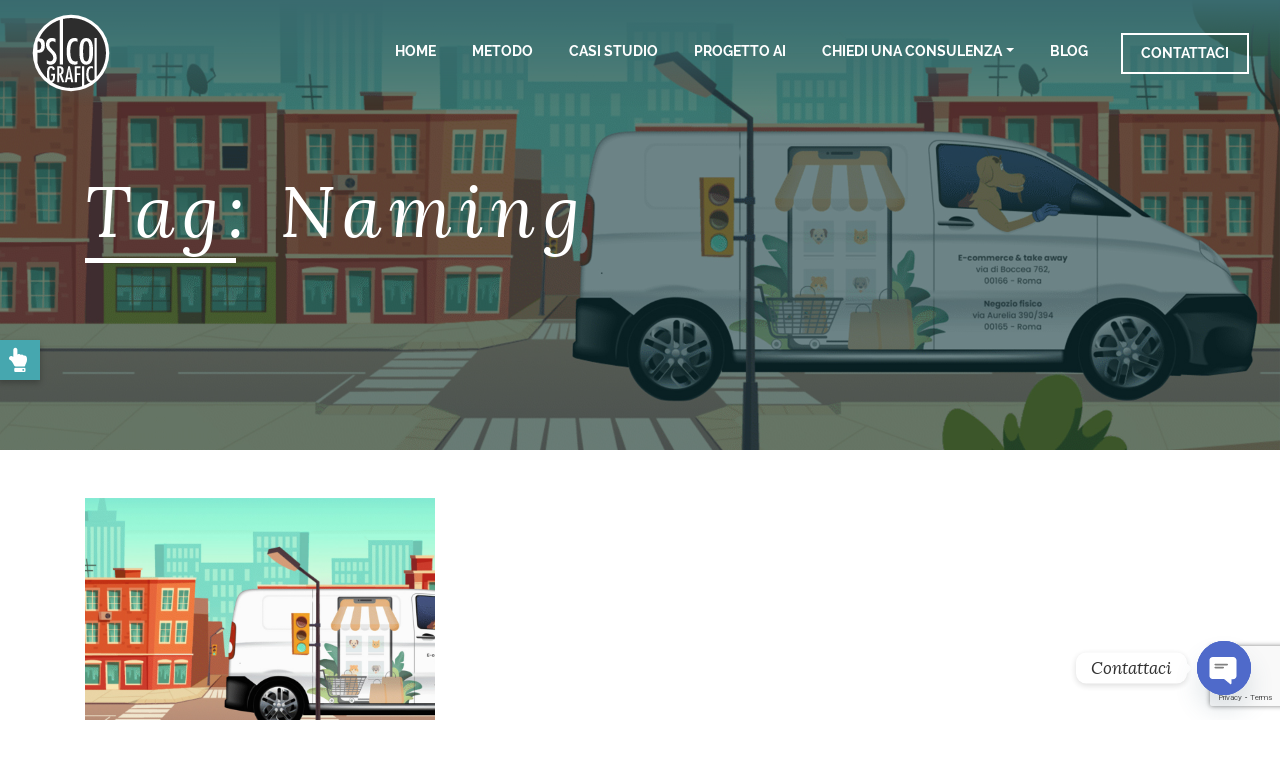

--- FILE ---
content_type: text/html; charset=utf-8
request_url: https://www.google.com/recaptcha/api2/anchor?ar=1&k=6LfA1CIgAAAAAFO980b3Frm-f4xACTGmZ1PgAR6P&co=aHR0cHM6Ly9wc2ljb2dyYWZpY2kuY29tOjQ0Mw..&hl=en&v=PoyoqOPhxBO7pBk68S4YbpHZ&size=invisible&anchor-ms=20000&execute-ms=30000&cb=6wm7mcmf364l
body_size: 48539
content:
<!DOCTYPE HTML><html dir="ltr" lang="en"><head><meta http-equiv="Content-Type" content="text/html; charset=UTF-8">
<meta http-equiv="X-UA-Compatible" content="IE=edge">
<title>reCAPTCHA</title>
<style type="text/css">
/* cyrillic-ext */
@font-face {
  font-family: 'Roboto';
  font-style: normal;
  font-weight: 400;
  font-stretch: 100%;
  src: url(//fonts.gstatic.com/s/roboto/v48/KFO7CnqEu92Fr1ME7kSn66aGLdTylUAMa3GUBHMdazTgWw.woff2) format('woff2');
  unicode-range: U+0460-052F, U+1C80-1C8A, U+20B4, U+2DE0-2DFF, U+A640-A69F, U+FE2E-FE2F;
}
/* cyrillic */
@font-face {
  font-family: 'Roboto';
  font-style: normal;
  font-weight: 400;
  font-stretch: 100%;
  src: url(//fonts.gstatic.com/s/roboto/v48/KFO7CnqEu92Fr1ME7kSn66aGLdTylUAMa3iUBHMdazTgWw.woff2) format('woff2');
  unicode-range: U+0301, U+0400-045F, U+0490-0491, U+04B0-04B1, U+2116;
}
/* greek-ext */
@font-face {
  font-family: 'Roboto';
  font-style: normal;
  font-weight: 400;
  font-stretch: 100%;
  src: url(//fonts.gstatic.com/s/roboto/v48/KFO7CnqEu92Fr1ME7kSn66aGLdTylUAMa3CUBHMdazTgWw.woff2) format('woff2');
  unicode-range: U+1F00-1FFF;
}
/* greek */
@font-face {
  font-family: 'Roboto';
  font-style: normal;
  font-weight: 400;
  font-stretch: 100%;
  src: url(//fonts.gstatic.com/s/roboto/v48/KFO7CnqEu92Fr1ME7kSn66aGLdTylUAMa3-UBHMdazTgWw.woff2) format('woff2');
  unicode-range: U+0370-0377, U+037A-037F, U+0384-038A, U+038C, U+038E-03A1, U+03A3-03FF;
}
/* math */
@font-face {
  font-family: 'Roboto';
  font-style: normal;
  font-weight: 400;
  font-stretch: 100%;
  src: url(//fonts.gstatic.com/s/roboto/v48/KFO7CnqEu92Fr1ME7kSn66aGLdTylUAMawCUBHMdazTgWw.woff2) format('woff2');
  unicode-range: U+0302-0303, U+0305, U+0307-0308, U+0310, U+0312, U+0315, U+031A, U+0326-0327, U+032C, U+032F-0330, U+0332-0333, U+0338, U+033A, U+0346, U+034D, U+0391-03A1, U+03A3-03A9, U+03B1-03C9, U+03D1, U+03D5-03D6, U+03F0-03F1, U+03F4-03F5, U+2016-2017, U+2034-2038, U+203C, U+2040, U+2043, U+2047, U+2050, U+2057, U+205F, U+2070-2071, U+2074-208E, U+2090-209C, U+20D0-20DC, U+20E1, U+20E5-20EF, U+2100-2112, U+2114-2115, U+2117-2121, U+2123-214F, U+2190, U+2192, U+2194-21AE, U+21B0-21E5, U+21F1-21F2, U+21F4-2211, U+2213-2214, U+2216-22FF, U+2308-230B, U+2310, U+2319, U+231C-2321, U+2336-237A, U+237C, U+2395, U+239B-23B7, U+23D0, U+23DC-23E1, U+2474-2475, U+25AF, U+25B3, U+25B7, U+25BD, U+25C1, U+25CA, U+25CC, U+25FB, U+266D-266F, U+27C0-27FF, U+2900-2AFF, U+2B0E-2B11, U+2B30-2B4C, U+2BFE, U+3030, U+FF5B, U+FF5D, U+1D400-1D7FF, U+1EE00-1EEFF;
}
/* symbols */
@font-face {
  font-family: 'Roboto';
  font-style: normal;
  font-weight: 400;
  font-stretch: 100%;
  src: url(//fonts.gstatic.com/s/roboto/v48/KFO7CnqEu92Fr1ME7kSn66aGLdTylUAMaxKUBHMdazTgWw.woff2) format('woff2');
  unicode-range: U+0001-000C, U+000E-001F, U+007F-009F, U+20DD-20E0, U+20E2-20E4, U+2150-218F, U+2190, U+2192, U+2194-2199, U+21AF, U+21E6-21F0, U+21F3, U+2218-2219, U+2299, U+22C4-22C6, U+2300-243F, U+2440-244A, U+2460-24FF, U+25A0-27BF, U+2800-28FF, U+2921-2922, U+2981, U+29BF, U+29EB, U+2B00-2BFF, U+4DC0-4DFF, U+FFF9-FFFB, U+10140-1018E, U+10190-1019C, U+101A0, U+101D0-101FD, U+102E0-102FB, U+10E60-10E7E, U+1D2C0-1D2D3, U+1D2E0-1D37F, U+1F000-1F0FF, U+1F100-1F1AD, U+1F1E6-1F1FF, U+1F30D-1F30F, U+1F315, U+1F31C, U+1F31E, U+1F320-1F32C, U+1F336, U+1F378, U+1F37D, U+1F382, U+1F393-1F39F, U+1F3A7-1F3A8, U+1F3AC-1F3AF, U+1F3C2, U+1F3C4-1F3C6, U+1F3CA-1F3CE, U+1F3D4-1F3E0, U+1F3ED, U+1F3F1-1F3F3, U+1F3F5-1F3F7, U+1F408, U+1F415, U+1F41F, U+1F426, U+1F43F, U+1F441-1F442, U+1F444, U+1F446-1F449, U+1F44C-1F44E, U+1F453, U+1F46A, U+1F47D, U+1F4A3, U+1F4B0, U+1F4B3, U+1F4B9, U+1F4BB, U+1F4BF, U+1F4C8-1F4CB, U+1F4D6, U+1F4DA, U+1F4DF, U+1F4E3-1F4E6, U+1F4EA-1F4ED, U+1F4F7, U+1F4F9-1F4FB, U+1F4FD-1F4FE, U+1F503, U+1F507-1F50B, U+1F50D, U+1F512-1F513, U+1F53E-1F54A, U+1F54F-1F5FA, U+1F610, U+1F650-1F67F, U+1F687, U+1F68D, U+1F691, U+1F694, U+1F698, U+1F6AD, U+1F6B2, U+1F6B9-1F6BA, U+1F6BC, U+1F6C6-1F6CF, U+1F6D3-1F6D7, U+1F6E0-1F6EA, U+1F6F0-1F6F3, U+1F6F7-1F6FC, U+1F700-1F7FF, U+1F800-1F80B, U+1F810-1F847, U+1F850-1F859, U+1F860-1F887, U+1F890-1F8AD, U+1F8B0-1F8BB, U+1F8C0-1F8C1, U+1F900-1F90B, U+1F93B, U+1F946, U+1F984, U+1F996, U+1F9E9, U+1FA00-1FA6F, U+1FA70-1FA7C, U+1FA80-1FA89, U+1FA8F-1FAC6, U+1FACE-1FADC, U+1FADF-1FAE9, U+1FAF0-1FAF8, U+1FB00-1FBFF;
}
/* vietnamese */
@font-face {
  font-family: 'Roboto';
  font-style: normal;
  font-weight: 400;
  font-stretch: 100%;
  src: url(//fonts.gstatic.com/s/roboto/v48/KFO7CnqEu92Fr1ME7kSn66aGLdTylUAMa3OUBHMdazTgWw.woff2) format('woff2');
  unicode-range: U+0102-0103, U+0110-0111, U+0128-0129, U+0168-0169, U+01A0-01A1, U+01AF-01B0, U+0300-0301, U+0303-0304, U+0308-0309, U+0323, U+0329, U+1EA0-1EF9, U+20AB;
}
/* latin-ext */
@font-face {
  font-family: 'Roboto';
  font-style: normal;
  font-weight: 400;
  font-stretch: 100%;
  src: url(//fonts.gstatic.com/s/roboto/v48/KFO7CnqEu92Fr1ME7kSn66aGLdTylUAMa3KUBHMdazTgWw.woff2) format('woff2');
  unicode-range: U+0100-02BA, U+02BD-02C5, U+02C7-02CC, U+02CE-02D7, U+02DD-02FF, U+0304, U+0308, U+0329, U+1D00-1DBF, U+1E00-1E9F, U+1EF2-1EFF, U+2020, U+20A0-20AB, U+20AD-20C0, U+2113, U+2C60-2C7F, U+A720-A7FF;
}
/* latin */
@font-face {
  font-family: 'Roboto';
  font-style: normal;
  font-weight: 400;
  font-stretch: 100%;
  src: url(//fonts.gstatic.com/s/roboto/v48/KFO7CnqEu92Fr1ME7kSn66aGLdTylUAMa3yUBHMdazQ.woff2) format('woff2');
  unicode-range: U+0000-00FF, U+0131, U+0152-0153, U+02BB-02BC, U+02C6, U+02DA, U+02DC, U+0304, U+0308, U+0329, U+2000-206F, U+20AC, U+2122, U+2191, U+2193, U+2212, U+2215, U+FEFF, U+FFFD;
}
/* cyrillic-ext */
@font-face {
  font-family: 'Roboto';
  font-style: normal;
  font-weight: 500;
  font-stretch: 100%;
  src: url(//fonts.gstatic.com/s/roboto/v48/KFO7CnqEu92Fr1ME7kSn66aGLdTylUAMa3GUBHMdazTgWw.woff2) format('woff2');
  unicode-range: U+0460-052F, U+1C80-1C8A, U+20B4, U+2DE0-2DFF, U+A640-A69F, U+FE2E-FE2F;
}
/* cyrillic */
@font-face {
  font-family: 'Roboto';
  font-style: normal;
  font-weight: 500;
  font-stretch: 100%;
  src: url(//fonts.gstatic.com/s/roboto/v48/KFO7CnqEu92Fr1ME7kSn66aGLdTylUAMa3iUBHMdazTgWw.woff2) format('woff2');
  unicode-range: U+0301, U+0400-045F, U+0490-0491, U+04B0-04B1, U+2116;
}
/* greek-ext */
@font-face {
  font-family: 'Roboto';
  font-style: normal;
  font-weight: 500;
  font-stretch: 100%;
  src: url(//fonts.gstatic.com/s/roboto/v48/KFO7CnqEu92Fr1ME7kSn66aGLdTylUAMa3CUBHMdazTgWw.woff2) format('woff2');
  unicode-range: U+1F00-1FFF;
}
/* greek */
@font-face {
  font-family: 'Roboto';
  font-style: normal;
  font-weight: 500;
  font-stretch: 100%;
  src: url(//fonts.gstatic.com/s/roboto/v48/KFO7CnqEu92Fr1ME7kSn66aGLdTylUAMa3-UBHMdazTgWw.woff2) format('woff2');
  unicode-range: U+0370-0377, U+037A-037F, U+0384-038A, U+038C, U+038E-03A1, U+03A3-03FF;
}
/* math */
@font-face {
  font-family: 'Roboto';
  font-style: normal;
  font-weight: 500;
  font-stretch: 100%;
  src: url(//fonts.gstatic.com/s/roboto/v48/KFO7CnqEu92Fr1ME7kSn66aGLdTylUAMawCUBHMdazTgWw.woff2) format('woff2');
  unicode-range: U+0302-0303, U+0305, U+0307-0308, U+0310, U+0312, U+0315, U+031A, U+0326-0327, U+032C, U+032F-0330, U+0332-0333, U+0338, U+033A, U+0346, U+034D, U+0391-03A1, U+03A3-03A9, U+03B1-03C9, U+03D1, U+03D5-03D6, U+03F0-03F1, U+03F4-03F5, U+2016-2017, U+2034-2038, U+203C, U+2040, U+2043, U+2047, U+2050, U+2057, U+205F, U+2070-2071, U+2074-208E, U+2090-209C, U+20D0-20DC, U+20E1, U+20E5-20EF, U+2100-2112, U+2114-2115, U+2117-2121, U+2123-214F, U+2190, U+2192, U+2194-21AE, U+21B0-21E5, U+21F1-21F2, U+21F4-2211, U+2213-2214, U+2216-22FF, U+2308-230B, U+2310, U+2319, U+231C-2321, U+2336-237A, U+237C, U+2395, U+239B-23B7, U+23D0, U+23DC-23E1, U+2474-2475, U+25AF, U+25B3, U+25B7, U+25BD, U+25C1, U+25CA, U+25CC, U+25FB, U+266D-266F, U+27C0-27FF, U+2900-2AFF, U+2B0E-2B11, U+2B30-2B4C, U+2BFE, U+3030, U+FF5B, U+FF5D, U+1D400-1D7FF, U+1EE00-1EEFF;
}
/* symbols */
@font-face {
  font-family: 'Roboto';
  font-style: normal;
  font-weight: 500;
  font-stretch: 100%;
  src: url(//fonts.gstatic.com/s/roboto/v48/KFO7CnqEu92Fr1ME7kSn66aGLdTylUAMaxKUBHMdazTgWw.woff2) format('woff2');
  unicode-range: U+0001-000C, U+000E-001F, U+007F-009F, U+20DD-20E0, U+20E2-20E4, U+2150-218F, U+2190, U+2192, U+2194-2199, U+21AF, U+21E6-21F0, U+21F3, U+2218-2219, U+2299, U+22C4-22C6, U+2300-243F, U+2440-244A, U+2460-24FF, U+25A0-27BF, U+2800-28FF, U+2921-2922, U+2981, U+29BF, U+29EB, U+2B00-2BFF, U+4DC0-4DFF, U+FFF9-FFFB, U+10140-1018E, U+10190-1019C, U+101A0, U+101D0-101FD, U+102E0-102FB, U+10E60-10E7E, U+1D2C0-1D2D3, U+1D2E0-1D37F, U+1F000-1F0FF, U+1F100-1F1AD, U+1F1E6-1F1FF, U+1F30D-1F30F, U+1F315, U+1F31C, U+1F31E, U+1F320-1F32C, U+1F336, U+1F378, U+1F37D, U+1F382, U+1F393-1F39F, U+1F3A7-1F3A8, U+1F3AC-1F3AF, U+1F3C2, U+1F3C4-1F3C6, U+1F3CA-1F3CE, U+1F3D4-1F3E0, U+1F3ED, U+1F3F1-1F3F3, U+1F3F5-1F3F7, U+1F408, U+1F415, U+1F41F, U+1F426, U+1F43F, U+1F441-1F442, U+1F444, U+1F446-1F449, U+1F44C-1F44E, U+1F453, U+1F46A, U+1F47D, U+1F4A3, U+1F4B0, U+1F4B3, U+1F4B9, U+1F4BB, U+1F4BF, U+1F4C8-1F4CB, U+1F4D6, U+1F4DA, U+1F4DF, U+1F4E3-1F4E6, U+1F4EA-1F4ED, U+1F4F7, U+1F4F9-1F4FB, U+1F4FD-1F4FE, U+1F503, U+1F507-1F50B, U+1F50D, U+1F512-1F513, U+1F53E-1F54A, U+1F54F-1F5FA, U+1F610, U+1F650-1F67F, U+1F687, U+1F68D, U+1F691, U+1F694, U+1F698, U+1F6AD, U+1F6B2, U+1F6B9-1F6BA, U+1F6BC, U+1F6C6-1F6CF, U+1F6D3-1F6D7, U+1F6E0-1F6EA, U+1F6F0-1F6F3, U+1F6F7-1F6FC, U+1F700-1F7FF, U+1F800-1F80B, U+1F810-1F847, U+1F850-1F859, U+1F860-1F887, U+1F890-1F8AD, U+1F8B0-1F8BB, U+1F8C0-1F8C1, U+1F900-1F90B, U+1F93B, U+1F946, U+1F984, U+1F996, U+1F9E9, U+1FA00-1FA6F, U+1FA70-1FA7C, U+1FA80-1FA89, U+1FA8F-1FAC6, U+1FACE-1FADC, U+1FADF-1FAE9, U+1FAF0-1FAF8, U+1FB00-1FBFF;
}
/* vietnamese */
@font-face {
  font-family: 'Roboto';
  font-style: normal;
  font-weight: 500;
  font-stretch: 100%;
  src: url(//fonts.gstatic.com/s/roboto/v48/KFO7CnqEu92Fr1ME7kSn66aGLdTylUAMa3OUBHMdazTgWw.woff2) format('woff2');
  unicode-range: U+0102-0103, U+0110-0111, U+0128-0129, U+0168-0169, U+01A0-01A1, U+01AF-01B0, U+0300-0301, U+0303-0304, U+0308-0309, U+0323, U+0329, U+1EA0-1EF9, U+20AB;
}
/* latin-ext */
@font-face {
  font-family: 'Roboto';
  font-style: normal;
  font-weight: 500;
  font-stretch: 100%;
  src: url(//fonts.gstatic.com/s/roboto/v48/KFO7CnqEu92Fr1ME7kSn66aGLdTylUAMa3KUBHMdazTgWw.woff2) format('woff2');
  unicode-range: U+0100-02BA, U+02BD-02C5, U+02C7-02CC, U+02CE-02D7, U+02DD-02FF, U+0304, U+0308, U+0329, U+1D00-1DBF, U+1E00-1E9F, U+1EF2-1EFF, U+2020, U+20A0-20AB, U+20AD-20C0, U+2113, U+2C60-2C7F, U+A720-A7FF;
}
/* latin */
@font-face {
  font-family: 'Roboto';
  font-style: normal;
  font-weight: 500;
  font-stretch: 100%;
  src: url(//fonts.gstatic.com/s/roboto/v48/KFO7CnqEu92Fr1ME7kSn66aGLdTylUAMa3yUBHMdazQ.woff2) format('woff2');
  unicode-range: U+0000-00FF, U+0131, U+0152-0153, U+02BB-02BC, U+02C6, U+02DA, U+02DC, U+0304, U+0308, U+0329, U+2000-206F, U+20AC, U+2122, U+2191, U+2193, U+2212, U+2215, U+FEFF, U+FFFD;
}
/* cyrillic-ext */
@font-face {
  font-family: 'Roboto';
  font-style: normal;
  font-weight: 900;
  font-stretch: 100%;
  src: url(//fonts.gstatic.com/s/roboto/v48/KFO7CnqEu92Fr1ME7kSn66aGLdTylUAMa3GUBHMdazTgWw.woff2) format('woff2');
  unicode-range: U+0460-052F, U+1C80-1C8A, U+20B4, U+2DE0-2DFF, U+A640-A69F, U+FE2E-FE2F;
}
/* cyrillic */
@font-face {
  font-family: 'Roboto';
  font-style: normal;
  font-weight: 900;
  font-stretch: 100%;
  src: url(//fonts.gstatic.com/s/roboto/v48/KFO7CnqEu92Fr1ME7kSn66aGLdTylUAMa3iUBHMdazTgWw.woff2) format('woff2');
  unicode-range: U+0301, U+0400-045F, U+0490-0491, U+04B0-04B1, U+2116;
}
/* greek-ext */
@font-face {
  font-family: 'Roboto';
  font-style: normal;
  font-weight: 900;
  font-stretch: 100%;
  src: url(//fonts.gstatic.com/s/roboto/v48/KFO7CnqEu92Fr1ME7kSn66aGLdTylUAMa3CUBHMdazTgWw.woff2) format('woff2');
  unicode-range: U+1F00-1FFF;
}
/* greek */
@font-face {
  font-family: 'Roboto';
  font-style: normal;
  font-weight: 900;
  font-stretch: 100%;
  src: url(//fonts.gstatic.com/s/roboto/v48/KFO7CnqEu92Fr1ME7kSn66aGLdTylUAMa3-UBHMdazTgWw.woff2) format('woff2');
  unicode-range: U+0370-0377, U+037A-037F, U+0384-038A, U+038C, U+038E-03A1, U+03A3-03FF;
}
/* math */
@font-face {
  font-family: 'Roboto';
  font-style: normal;
  font-weight: 900;
  font-stretch: 100%;
  src: url(//fonts.gstatic.com/s/roboto/v48/KFO7CnqEu92Fr1ME7kSn66aGLdTylUAMawCUBHMdazTgWw.woff2) format('woff2');
  unicode-range: U+0302-0303, U+0305, U+0307-0308, U+0310, U+0312, U+0315, U+031A, U+0326-0327, U+032C, U+032F-0330, U+0332-0333, U+0338, U+033A, U+0346, U+034D, U+0391-03A1, U+03A3-03A9, U+03B1-03C9, U+03D1, U+03D5-03D6, U+03F0-03F1, U+03F4-03F5, U+2016-2017, U+2034-2038, U+203C, U+2040, U+2043, U+2047, U+2050, U+2057, U+205F, U+2070-2071, U+2074-208E, U+2090-209C, U+20D0-20DC, U+20E1, U+20E5-20EF, U+2100-2112, U+2114-2115, U+2117-2121, U+2123-214F, U+2190, U+2192, U+2194-21AE, U+21B0-21E5, U+21F1-21F2, U+21F4-2211, U+2213-2214, U+2216-22FF, U+2308-230B, U+2310, U+2319, U+231C-2321, U+2336-237A, U+237C, U+2395, U+239B-23B7, U+23D0, U+23DC-23E1, U+2474-2475, U+25AF, U+25B3, U+25B7, U+25BD, U+25C1, U+25CA, U+25CC, U+25FB, U+266D-266F, U+27C0-27FF, U+2900-2AFF, U+2B0E-2B11, U+2B30-2B4C, U+2BFE, U+3030, U+FF5B, U+FF5D, U+1D400-1D7FF, U+1EE00-1EEFF;
}
/* symbols */
@font-face {
  font-family: 'Roboto';
  font-style: normal;
  font-weight: 900;
  font-stretch: 100%;
  src: url(//fonts.gstatic.com/s/roboto/v48/KFO7CnqEu92Fr1ME7kSn66aGLdTylUAMaxKUBHMdazTgWw.woff2) format('woff2');
  unicode-range: U+0001-000C, U+000E-001F, U+007F-009F, U+20DD-20E0, U+20E2-20E4, U+2150-218F, U+2190, U+2192, U+2194-2199, U+21AF, U+21E6-21F0, U+21F3, U+2218-2219, U+2299, U+22C4-22C6, U+2300-243F, U+2440-244A, U+2460-24FF, U+25A0-27BF, U+2800-28FF, U+2921-2922, U+2981, U+29BF, U+29EB, U+2B00-2BFF, U+4DC0-4DFF, U+FFF9-FFFB, U+10140-1018E, U+10190-1019C, U+101A0, U+101D0-101FD, U+102E0-102FB, U+10E60-10E7E, U+1D2C0-1D2D3, U+1D2E0-1D37F, U+1F000-1F0FF, U+1F100-1F1AD, U+1F1E6-1F1FF, U+1F30D-1F30F, U+1F315, U+1F31C, U+1F31E, U+1F320-1F32C, U+1F336, U+1F378, U+1F37D, U+1F382, U+1F393-1F39F, U+1F3A7-1F3A8, U+1F3AC-1F3AF, U+1F3C2, U+1F3C4-1F3C6, U+1F3CA-1F3CE, U+1F3D4-1F3E0, U+1F3ED, U+1F3F1-1F3F3, U+1F3F5-1F3F7, U+1F408, U+1F415, U+1F41F, U+1F426, U+1F43F, U+1F441-1F442, U+1F444, U+1F446-1F449, U+1F44C-1F44E, U+1F453, U+1F46A, U+1F47D, U+1F4A3, U+1F4B0, U+1F4B3, U+1F4B9, U+1F4BB, U+1F4BF, U+1F4C8-1F4CB, U+1F4D6, U+1F4DA, U+1F4DF, U+1F4E3-1F4E6, U+1F4EA-1F4ED, U+1F4F7, U+1F4F9-1F4FB, U+1F4FD-1F4FE, U+1F503, U+1F507-1F50B, U+1F50D, U+1F512-1F513, U+1F53E-1F54A, U+1F54F-1F5FA, U+1F610, U+1F650-1F67F, U+1F687, U+1F68D, U+1F691, U+1F694, U+1F698, U+1F6AD, U+1F6B2, U+1F6B9-1F6BA, U+1F6BC, U+1F6C6-1F6CF, U+1F6D3-1F6D7, U+1F6E0-1F6EA, U+1F6F0-1F6F3, U+1F6F7-1F6FC, U+1F700-1F7FF, U+1F800-1F80B, U+1F810-1F847, U+1F850-1F859, U+1F860-1F887, U+1F890-1F8AD, U+1F8B0-1F8BB, U+1F8C0-1F8C1, U+1F900-1F90B, U+1F93B, U+1F946, U+1F984, U+1F996, U+1F9E9, U+1FA00-1FA6F, U+1FA70-1FA7C, U+1FA80-1FA89, U+1FA8F-1FAC6, U+1FACE-1FADC, U+1FADF-1FAE9, U+1FAF0-1FAF8, U+1FB00-1FBFF;
}
/* vietnamese */
@font-face {
  font-family: 'Roboto';
  font-style: normal;
  font-weight: 900;
  font-stretch: 100%;
  src: url(//fonts.gstatic.com/s/roboto/v48/KFO7CnqEu92Fr1ME7kSn66aGLdTylUAMa3OUBHMdazTgWw.woff2) format('woff2');
  unicode-range: U+0102-0103, U+0110-0111, U+0128-0129, U+0168-0169, U+01A0-01A1, U+01AF-01B0, U+0300-0301, U+0303-0304, U+0308-0309, U+0323, U+0329, U+1EA0-1EF9, U+20AB;
}
/* latin-ext */
@font-face {
  font-family: 'Roboto';
  font-style: normal;
  font-weight: 900;
  font-stretch: 100%;
  src: url(//fonts.gstatic.com/s/roboto/v48/KFO7CnqEu92Fr1ME7kSn66aGLdTylUAMa3KUBHMdazTgWw.woff2) format('woff2');
  unicode-range: U+0100-02BA, U+02BD-02C5, U+02C7-02CC, U+02CE-02D7, U+02DD-02FF, U+0304, U+0308, U+0329, U+1D00-1DBF, U+1E00-1E9F, U+1EF2-1EFF, U+2020, U+20A0-20AB, U+20AD-20C0, U+2113, U+2C60-2C7F, U+A720-A7FF;
}
/* latin */
@font-face {
  font-family: 'Roboto';
  font-style: normal;
  font-weight: 900;
  font-stretch: 100%;
  src: url(//fonts.gstatic.com/s/roboto/v48/KFO7CnqEu92Fr1ME7kSn66aGLdTylUAMa3yUBHMdazQ.woff2) format('woff2');
  unicode-range: U+0000-00FF, U+0131, U+0152-0153, U+02BB-02BC, U+02C6, U+02DA, U+02DC, U+0304, U+0308, U+0329, U+2000-206F, U+20AC, U+2122, U+2191, U+2193, U+2212, U+2215, U+FEFF, U+FFFD;
}

</style>
<link rel="stylesheet" type="text/css" href="https://www.gstatic.com/recaptcha/releases/PoyoqOPhxBO7pBk68S4YbpHZ/styles__ltr.css">
<script nonce="ch7QmFrzSTZG4D8zPdq6XQ" type="text/javascript">window['__recaptcha_api'] = 'https://www.google.com/recaptcha/api2/';</script>
<script type="text/javascript" src="https://www.gstatic.com/recaptcha/releases/PoyoqOPhxBO7pBk68S4YbpHZ/recaptcha__en.js" nonce="ch7QmFrzSTZG4D8zPdq6XQ">
      
    </script></head>
<body><div id="rc-anchor-alert" class="rc-anchor-alert"></div>
<input type="hidden" id="recaptcha-token" value="[base64]">
<script type="text/javascript" nonce="ch7QmFrzSTZG4D8zPdq6XQ">
      recaptcha.anchor.Main.init("[\x22ainput\x22,[\x22bgdata\x22,\x22\x22,\[base64]/[base64]/[base64]/[base64]/[base64]/[base64]/KGcoTywyNTMsTy5PKSxVRyhPLEMpKTpnKE8sMjUzLEMpLE8pKSxsKSksTykpfSxieT1mdW5jdGlvbihDLE8sdSxsKXtmb3IobD0odT1SKEMpLDApO08+MDtPLS0pbD1sPDw4fFooQyk7ZyhDLHUsbCl9LFVHPWZ1bmN0aW9uKEMsTyl7Qy5pLmxlbmd0aD4xMDQ/[base64]/[base64]/[base64]/[base64]/[base64]/[base64]/[base64]\\u003d\x22,\[base64]\\u003d\x22,\x22w7orw6EhesKUw406KUrDrCNewpYHw7rCvcOiJRsOeMOVHxrDn2zCnQ1OFTsmwo5nworCvAbDvCDDqkptwofCh0nDg2J/wpUVwpPCsRPDjMK0w4o5FEYUC8KCw5/CmsOIw7bDhsOhwqXCpm8FXsO6w6pbw53DscK6Cktiwq3DhU49a8KQw7zCp8OIGsOVwrA9E8OTEsKnWXlDw4QKKMOsw5TDvDPCusOAcxATYA0hw6/Ckx19wrLDvxRsQ8K0wqFEVsOFw7vDsknDm8O9wrvDqlxDKDbDp8KeNUHDhVdzOTfDiMO4wpPDj8OOwofCuD3ClMKaNhHChMKBwooaw43DuH5nw6UQAcKrWcKHwqzDrsKTaF1rw4/DoxYcVgZibcKWw4RTY8O/wq3CmVrDpi9secOCGAfCscO/wq7DtsK/wpvDt1tUXzwyTRVpBsK2w5BJXHDDn8K0HcKJbSrCkx7ChTrCl8Oww5XCjjfDu8KlwpfCsMOuNsOzI8OkOl/Ct24ZR8Kmw4DDg8KswoHDiMKNw69twq1Mw6TDlcKxdsKuwo/Ck3fCtMKYd3TDncOkwrIlOB7CrMKGLMOrD8K6w73Cv8KvWxXCv17CgMK7w4krwpl5w4t0c1U7LDtYwoTCnBTDjhtqfSRQw4QWbxAtOsOZJ3Nqw6g0HioWwrYhV8KlbsKKcwHDlm/Dr8Knw73DuXTCv8OzMxsoA2nCtMKpw67DosKdecOXL8Oow4TCt0vDq8KwHEXCmsKiH8O9wpTDnMONTArCsDXDs0XDtsOCUcONaMOPVcOhwpk1G8OWwovCncO/fQPCjCAbwqnCjF8HwpxEw53DncK0w7IlI8O4woHDlUfDsH7DlMK/[base64]/CqMO5wrsFSC1aw6vClEdRwpjCjcKxIMOgwpILwoNHwpZOwptYwrHDgkfCn0PDkR/DhBTCrxtOEMKaIsKlS2jDkQvDkQAID8K+woPCt8KIw4c/[base64]/Dlj3CiwrCkMKrYghyekpIwq05wodsD8Kcw4Z2S0HCjMKfw4zDvcKsWcOzUcKow5fDhMKkwpHDhRrCksOSw6HCj8KVODcewo7ChMOYwo3DuSxAw5nDk8Krw67CiDwFw48ECsKFehTCmcKSw4IMS8OVE1/Cs1w+eExTTcKiw6FvACfDsm7CuAhIenN0Rz/[base64]/CgsOOZMOvw43CscOrw7MhB8OwwqzCssKEU8KneiDDicO1w63Cjj/Dl0XCkMKgw77CmsOZA8KHwovCocOSKGDCj2bDpRjDtsO0woZjwpDDnzIBw6RRwrBwDsKDwo7CoSjDuMKSO8K3OCN+MMK0FU/CtsOKFSdDbcKbasKTwolCw5XCsxJ/AMO/wo00LAXDn8Kjw5LDtMOmwrlyw4zDgkQQa8K9w5A/[base64]/Ci0gDw7x2w6khw5lGwqLChSPDhS4uwojDgiPCuMKtIRYAwp5vw4QJw7YKN8Klw68VD8OvwoHCuMKDYsKnSxZVw4XCrsK7D0FQGlvCjsKNw77CuCXDhQLCu8K+BBbDnsKQw63DtwNHKsOuwr1+b1VDI8OVwqHDlU/[base64]/wp1LQWtiVzB4w4tNw5U2PFdHUMKnw4RQwoAfQWdCBXpZCjDDt8ORF1Eywq3CiMKBKMKFBnbDqivChiQUaCjDhsKKAcKLWMOUw77DinrDoU0iw57DlizCmcKRw7A6ccO2w79VwoEdwrzDrcOBw5fDvcOcIcKrIxUJMcKkCUEtbcKXw7/DvDLCuMOJwp3DiMOGTBzCmxQqdMK9LSnCgcOCY8ONWF3CksOQd8OgAMK8woXDqiITw7xtw4LDjMKiwpJxVTLDnMO0w5cNFRJFw6RrFMONHQnDsMOHFlZmwpPCoFNPEcOpdzTDo8KSwo/DilzCmkjDs8OOw5zCoxcBacKGQXjDi07Cg8KywpEyw6rDv8O6wr1UGnnCk3wDwoEOC8OfbFxZaMKdwqh6Q8Odwr/DncKKH0DCusKHw6/CvgHDh8K4w6fDhMKQwqFswrUtcEIXw6TCpCgYdMKQwr/DisOsT8OkwonDl8K6wrVbRllmEMKVNMKzwqsmDMOEFMOiEcOVw6/DtlPCt27Du8K4w6/[base64]/CmEhSacO+csKbWsKuHsOYbsO0w5hAIC3DlsKjdMOEfjVpMcKew6YNw7jCusKwwqFhw7bDs8O9wq7Dt01vfWJJRAIRLzXDscO/w7HCn8OQUgB0Dj3CjsK4KERxw6VbanxBw5wJWytwAMKCw6bCsCUFcMOkSsKEeMO8w75iw7XDrzNew57DpMOWYcKRF8KRP8O9w5YiHTzCpUvCq8KVcMOpMyDDi283dys/w4Vzw7HCicK3wrhlV8OLw6tfwobCtVVAwoXDunHDocOQGQQYw7l5CVlKw7LCg37DosK4IcOVfCYncMOZwpLDgFnCpcOfB8KTwpDCpg/DpmwqccKqADbCocKWwqsowo7DiWnDsHF0wqdebAzDpMODH8Obw7vDtytybAh9WcKQfMKuFD3CmMOtP8KNw65vWMKvwpB8eMKhwq8VHmfDrcOjw5nCj8Kww7lkfVhMworDrGgcb1DCgTs6wq19wo3Dsld/w7AmQH1hwr0cwrTDhMK0w53DqXc1wp8oCMK+w6AmGcK0wrHCpMKrV8KHw780UG8sw7LCqcOLZE3DmsKwwpgLw6zDlHBLwo0QYsO+wrXCt8O7esOFGgjDgjhLfA3CvMKlUznDjxHDucO5woTCtsOgwqEhWDLDkmTCvlNEwqd2VMOaAcKqKFPDusK/woMEwptUdUvCpVjCoMKhSzppBQQ4K1HCgsKGwo4hwonCtcKSwpoOAiYwKlgYZsOeAsOCw5h8bMKKw7w1woBgw4/DvC7Dpz/[base64]/w4bColbDnMKhw53DpMKbwpPDucKpwp90acOQKH5hwpc3e1ZKw5oWwp7Cp8O4w61BWMKQS8KEMcKpHVDCu1LDkQUBw6nCtcOseAY/R0fDjCghOWnCu8KuekHCrAnDmkvCuFhHw65Qdy3Ct8OCXcKlw77DpcKqw5fCo3MgIMKkZi7CscOlw7XClifCtCvCoMOHTcOxZcKDw4JbwoHCqj1MGmpbw6Ziwo5AM3FyU1J9w6o2wr9Qw7XDuWkJVFLCt8O0w75/[base64]/DrMOtM8OmdjLDvsKZw6NXJDR+w7HCmMKLXyjDgCcjw5bDk8K1w4jClMKhesOQZG8mGjtBwoFfwp5aw4Yuw5bCimzDoQnCogh1w5nDllsiw5hUW0tRw5HDjD7DqsK5PjUXD03Dl0vClcK3NkjCvcOuw51EAzEawr49RcKpVsKFwpBXw6QLZMOxY8Kmwo9Ywq/Cg0zChcKtw5N1E8Kpw4oNPXTCv3EdI8OrdsKHE8OCQMOsWlHDhXvDtGrDjj7DpzDCgsKxw5V7wptWwoTCrcODw6HDjl9ow4s2LMK9woLChcKnwqPClUwaacKHBcOuw6A1E1/Dj8Odwrg8H8KJFsOLOVDCjsKPw6l8CmBtRz/[base64]/wpBoT8KxHQYCIMOlw7PDrsO6wrLDh8KObsO4wrVbHsOEw7/CpcO1wpTCjhoJexnDvRs6wp/Ckz7DlDAvwp4fFMOjwrPDtsOtw5TClsOKIyHDmCIywrnDuMOPG8K2w64Tw6XCnGHCmD/Dq2XCoGcdXsOcQC/Dlw1MwonDmEQMw615wpopbGDDjsO7JMKlf8K5DsOJbMKBQ8OmfhMPe8KIesKzSUlWwq/CghLCiHHCnjDCik/CgTlnw7l0ZsOjUUclwrTDjwd7AhXClHUyw7bDmkrDjMKqw6bCqkYLw7jCvgEOwrDCssOuwp/DmMOyN2rChsKVNjwNw5krwqlBwrfDi0XCkRzDh35CUsKow45JUcOJwqgyeUjDnsOqECx7bsKsw5XDvSXCmgoKLlNkwpfChcOsfMKdw7FKwrUFwoMdw4U/VcKcw6LCqMKqaDzDvcOEwqLClMO6bmTCscKRwoTCi0/DlkbDsMO+SUQcRsKZw657w7nDtXvDscKYD8KgfzvDvnzDqsOsIMKGAFgOwqIzbcONwrYjMMOmChIPwp3Cn8Ohw75ewrQYeGfDvHUEwqXDncKxw7PCpcKFwoVkQzbCpMKSdFUlwr/Ck8KoWDxLHMOOwrnDmjfDoMOLQ0hcworCo8K6J8K2FFfCjcOcw6bDrcKew6XDuUVyw7h4Ailew50PeFg1WVPDt8OyYUHCnUnCo2PDjsOaGmfCpMK/[base64]/CoC9Jw4DDqlHDszvDucKQHQ/DicOlw7vDmMOEw6Z1SSpYwrIDOcKsMMOCLWvDp8KlwpPCgMOMBsOmwoMXAsOCw5vChcK3w41jE8OOecK/UF/Ci8OXwrgGwqdbwoXDjX3CnsOFw6HCjwbDpsKKwoXDicOCNMOZEwlKw4vCi017aMKXw4zDrMKtw6jDscKBR8KfwobCh8KRCcOkwq/DnsK3wqTDtXMXCxcKw4XCoD7Cq3sxw5gbHh5iwoQHQsO2wrQjwq/[base64]/ZzHCosKTwro6Wn/[base64]/DqA/CpEzDq8Kfw7fDghRmwo0SfcOJwrfCpnbCpsODcsOnwrjDuTw7XkTDlcO9wp/DmEUGHnDDrcKoQ8Okwq5HwrrDu8OwRA7CjT3DjRHCp8OvwrTDmXg0Y8OGOsKzJMOEwr4JwpfCu0zDi8Odw7kcCcKUZcOZTcKQbcK9w6FXwr90wqVzC8OjwqTDq8Kqw5lIwo/CpcO4w6kNwogSwqUEw4fDhFhqw48+w6XCqsK/wrHCuSzCiUTCvRLDszzDrsOswqXDrcKJw5BqJTIcJWR2CF7ClhzDhcOaw4LDrsKIb8O8w7QoGQXClkUAYgnDvFJkZsO7OcKvBjjClmnCqBHCv2/CmETCpMOxVHBXw4LCs8OBfmPDtsOQTcOzw4kiwpvDlcOQwrPCpMOQw4fDn8OZFsKVdWDDscKFEHUTw7/DowfCtcK6FMKSwrRCwqjCicO7w6EEwoHCkGsLEsO8w5gNI2cxAkMqYkgeYsOew4BdfifDokbCvRAlPGXCg8Ofw5hJTVVNwrQDWW1Vcjhlw7wlw6YUwoBZwqPCo1rCl1TCtTLCjQXDnnRUDAsTR0LCmyUhGsKyw4vCtmnCr8K/LcOQF8ObwpvDm8KCbcOPw6ZqwoLCqArCnMKYejUPBSIiwrc1BQhOw5kHwqI9AsKeT8O3wq47CUfCiAjDtWnCucOYw45PehYawo/Dj8KZOMOaL8KLw4nCssKxUVlwCjXCo1TCmcK8BMOiRsKwLGzCjsK9RsObbMKFWcOPw7zDnXvDnG0LLMOowqvCixXDjg8LwqXDhMOCw63Cq8OlIAfCqcOPwo4Iw6TCm8Opw5TDjm3DmMK0wrLDhjjDtsKGw4fDji/DpsKdNk7CrMKywo/CtybDviXDnT4Bw5F1HsO8eMOOwrnCphzDkMOxw5VqHsK8wprCvMOPVj0yw5nDpHvClMO1woQswrxEYsOEc8O/C8KOS39Gw5B1FcKAwrDCj3fClCVvwoXCjsKINsOxwr90eMKodhAjwpVTwq4TTMKAQsKyX8OhWTUhwo7CrsORLFcrYl13QGBdSVXDinNfH8OdV8OVwobDvcKBUURsRcK9Biw4c8OIw47DgBxgwqh/QRLCpWlweX7DhcONw7bDrMKjIRXCgXRUZxjChH7DgsKFMg3Chkg4wqvCnMK6w4jDqyrDt001w5rCpsOkw7wgw77ChsO7UsOEF8KJw4vCkMOaSBcyAEnCvcO7DcOUwqAxCsKVIHfDmMO+K8KiNSXCkFbCm8OFw4/CuXXDnMKUP8Khw5nDvGJKOg/CtAYQwr3DisKCXcOsQ8KbJMKTwrrCpGDCjcOew6HCucKOPG1Bw4DCg8OXwqPDjBooQMKww6/[base64]/DlMOuw5PCpgTCr8OSRD1Zwo5Zw7QgwrPDpMO7ZixOwr4KwrNEfsK+cMObfsOvcEBrTsK3ESnDu8KJXMKmUCNfwozDqMOywpjDu8KyRjgxwpw/awLCqkzCqsOTCcKLw7PDkynDhMKUw608w5JKwpJiwqoVw4zCkDdpw7MxaTxYwqXDksKlw7HCmcKiwpDDpcKow7U1ZGAJYcKFwqwXQ29aGSBXFVzDj8OowqVbCcKpw6MKbcKEdWHCvz3Dr8KAwpXDuF4Hw4/CmyVCHcKbw7nDilkvNcKFfX/DmsKww7TCrcKXHsOKXcOjwr3CkQbDiCN9Ph3DtMK8F8KCwpzCim/[base64]/DtcO+LAnDoiHCu8OqBWJSw755wpvDl8OQw4d+PgXCp8OKNn5/D28/LcK1wpNzwrt4Ph8Hw4tEwq7Ds8OAwoTDhcKBwrdYZMOYw5J9w6jCu8KDw4ZbGsKoQizCi8ORwrN6d8KHw4TCrMKHa8K3w6srw4Z9wq8ywoHDv8K/wrkUw5bCglfClGR8w7TDgmnCqhNHeGDCp1nDqcO2w5TCulPCqcO3w4fCul/DmMO/dMOCw4jDjMOAWQ9GwqDDmcOWeGzDhGEyw53DvxMawoAhK3vDmjl7w7s6DwTDtjXDimnCsHlMYUQsF8K6w6AYAsKVTSvDp8OPwqDDksO2QMOSUcKHwqbDiC/DgsOZcDQMw7nDkjPDmMKNC8OTG8OJwrLCsMKHG8KPw5bCnMO6XMKXw6fCt8Kywo3CgcOvUQJww5HDmCbDs8Kiw49aacOxw69sZcKtGcOjQnHCr8KzEMKva8OtwrFNYcKIwrvDgXFjwpwRFy4/E8OQQjbCpX07GMOEZ8Opw6jDoTHCn0DDojs/w53CtzkPwqnCrDhCNR7DpsO+w7Q5w4FFJSDCkk5iw4jCqVI9S2TDv8OXwqHDkxcLOsK3wp8gwoLCvsKXwrnCp8OZN8KKw6U9YMO1DsKkYsO1YFY0wqDDhsKCa8K7JBF/L8KtOGjCl8K8w7YbZWTDlmnCmW7CvsOcw5bDtifCuy3CtcOowqIiw7R9w6E/wqvCocKwwqjCpCUBw75AZi3Dh8KlwrBOWH5YTGR8TFfDusKXDi0QHSFRY8OFEsOVIcKyUT/[base64]/DhBLDgH/CkU0/woROeMKAw7AMwppEw5ARMMKCw7HCscK+w4gZVmrCmMOcDy0eL8OYV8OFJl7CtcOOE8KeIBZdR8KNWT3ClsO3w4zDvcOXcSPDjMO5wpHDmMKOIUxmwo/[base64]/DtDHDt8KeKwlUTWx/[base64]/DvcOqSQMJO8O3PMO1w5jCg3TCo8OuD8KSw5pRw7/[base64]/Dl8KXwpJXSMOpVUvDtSIZw4N+wp5eGDY3wrfDnsO1wog9A1VqPD3DmMKiFsOocsOxwrE2LGMfw5EGw6bCqxgJwrHDqcOlM8OOUcKgCMKregbClUZkcljDgsKQw65iBMK8wrPDscKRYS7CjybCmMKZFsKzwq5Wwq/CgsO5w5zDhcKNWsO3w5HCk1dBTsO9wonCvcOsEl7Cj3oFQ8OVFG9qw5XCksKQbFjCoFY/UsK9wokqeGJPJBnDj8KUwrdZTMOFCXPDtwrDocKdw6VtwpIpwrLDjX/Dh2kxwpLCmsK9wrpJJsKQecK6GCTCisKjJ3BTwpMSO3gWZHXCqMK2woAcbEl6EcKtwqrClg3CjsKAw6dkw7JGwrHDgsKTAUBob8OsJzfCozDDhsOgw55bOk/Ck8KcSjPDi8Kvw7oaw4ZywplcMnLDscOLL8KYXcKgXVJbwrjDhExlITnCtH5HdcKLIxQlwo/CicK9PUTDicK4F8KIw4nCrMOWNcKgwpoAwpTCqMKmNcOww4TClMKvQsKjfFHCmyfChT4mVsKhw53CusO/w4t6wowcCcKww65iHBrDkA5mG8OdG8KDdRQKwqBPdsOvZMKRwqHCv8K/w4hcRjzCmsOxwo/CnjnDhirDkMOiUsOlwoDCkVzClj7DlWnDhVI2wqQ/[base64]/[base64]/Dkh3Ck8Kxw7Y8w6jDg2M4w6tHe8OEORrCh8KZw4zCmhXDusKOw7vCoSdcwqhfwrwrw6prw4IPAcOeInvCo17CnsO6MVzCpMKzwqHCgsOxFBUNw7/DlwUQVCnDiEDDuFgjwoFFwqPDv8OLKmltwqUNW8KoFCPDrHIfaMK6wrbDixjCqcKlw4s0Vw/CjVN0G1fCkXcWw7vCtDhZw6/CjcKNY2bCiMOtw7vCqyB6CkEEw4ZTPkTCn3NowqbDvMKVwrPDo0TCh8O8dE3CtVLClFdvDyc+w7YTZMOiK8Kvw6jDlQnDv1vDnUZcRXkHw6URAsKuwpRuw7Y4W25AO8KOQljCosOWa10ZwpPDs2XCv1bDjA/ClFhTGH4fw5ESw6TDoFDCvWLDksOFwr4Wwp/Cp0UtCiRbwp3Cr1MNCTRAQSLDlsOpw7QJw7YVwpoQFMKnBsKhw44vwqEbeiLDmsOYw7FDw77CtBc/wrwyMsKbw47DhcOUXsK1LgbDnMKJw5bDgQlvS0sgwp47S8KkL8KDfT3CicOPw4HDusOWKsOAc3gIGnFGwqPCqQ0fw5rCp3HCmVY7wqPCq8OQw5fDtivDjMObImESUcKJw5fDnkF/worDlsOjw5zDmcK2FWjCjEgABRNdaCrDoW7Cl3LDlUAzwrgaw6TDr8KnYRp6w4HDvsKIw5tjYwzDocOjb8OsD8ORR8K/wo9XI28CwoFlw4PDhHnDvMK/asKow5DDscKew7vDpQhxRGlwwo12fsKdw7kBAyXDtzXCpMO3wp3DkcKbw5zCk8KXOHjCq8Kawp7CiVDCncOzA2rCn8O+wq/DqHzCphITwrVCw4jDicOuZ2FlAEbCj8OAwp3Ct8KoF8OYZ8OiNsKUZsKGMMOjCgTDvCMFP8KNwqTDo8KKwobCuToYLcK/wrHDvcObf3MKwoLCmsK/FBrCkykfdA7CuTkASsOEfinDigkEalHCu8KaVAPCvmoDwpFKR8OTfcODwo7CosOGwpwowpbDihPDosKkwr/CiyUzw5DCkcObwpEhwq0mBsO6w7EpOcO1cGA/wovCkcK6w5JpwoI2wofCmMKSHMOEMsOZR8KCJsOBwoQ0MBLClnTDgcOnw6EuccK4IsKgfgTCvcKRw44ywpnClSvDvHjCh8OGw7l/w5UiYsK6wpvDlsOSIcKmbsO6w7HDikQCwp9DVzAXwr9xw51TwoZ3SH0aw63Cg3caWsKnw5phwqDDuVjCtzRiXUXDrX3ClMOtwp55wqXCpDbDgMKgwoLDlMKOGwYDw7XDtMO3WcKWwprDkS/CiSjDisKUw5TDssKgAGXDrT7CnFPDh8O+BsO0VH9sWHAWwo/[base64]/w53CmsOQH8K7Jm/Ck8KZRjPChcKfwptLw7VWwrfDjcKrcGAzCMOQfBvCmFh6H8K9CAzCscKmwqR+eRHCrFzCklbCqwnDqBImw4wew6nCvnnCry5/c8OSUwU6wqfCgMKqNHTCsgTCpsOew5gmwrkNw5YKQy7CuCfCgMOSw6hUw4Q8b1R7w70yNsK8S8O3QMO4wrdXw5vDmQoPw7LDi8KJZEPCt8Osw5RRwqLCtsKVDcOKUnfDvSLDuh3CnGPCvSTDgi1qwpoTw57Do8Klwr8wwrIAPMOFEBBdw6/CpMOGw4bDv2Btw6sCw47ChsOJw599R1vCr8K1dcOYw4I+w47CpsK9RMK9DmVHw5UTPg4Qw4TDu1HDvRrCjsKqw7cwL0rDkcKGJ8K7wotMJDjDlcKbOcKBw7/ChMOqGMKlMDldV8KZdzouwrTDvMKoOcODwrkFBMKuQH4bVQNmw6R4PsK8w7/[base64]/[base64]/wq0owqQcwpTDmsO5w70aRsO1NcOHXwHDrMOSw5BfXsKgJCg/eMORChPDpyg7w6ECH8OTBcO7w5R6OSg1eMONAyjDvjF8GQTCl0HCrxJvT8Opwr/CiMKHRTlrwowKw6VIw6x2Xx4Rw7Ajwo/CozrDtsKhInklEcOKPAkpwow4dnwhKx40Qz4vJ8KSSMOOVcO0BT7CuQvDpUxEwrIFRzIpwpPDm8Klw5bDt8KRem/CsDlTwrFew6QKe8K8emfDtXgrZMObPMK9w5HCocKkWG8SD8KGbR54w5fCrEpsGU1/WGRCS0g2ScKfdcK1wq0ONcOdDMOGRsK2AcOkTcOYG8KgcMO/w4YJw583TsO0w4hpTBQ2NndWHsOCSR9LPVVSwqTDucODw418w7RmwpMrw41DaxBjQSbDjMK/w5FjcnTDs8Kga8KKw5PCgMOGBMKfHx3DlkfDqT4lwo/DgsO8KCjCk8OuScKdwpkYw6nDtCcQwoZUKFMzwq/[base64]/[base64]/ChktxR8O3fcObUA8Rw7PDhWRqwrBoVcOFRcKtRFPDmhE2E8OWw7XCqy/Cq8OQY8O5Z2hoGVccw5ZxMC7DqWMxw7jDiV/[base64]/[base64]/[base64]/[base64]/[base64]/CuBNJS8KsaRDCoMOyw4sRJT9vYHdXJ8KUw5LCrMOgHlXDshgzHGkSUlfCnwdTcgY6cws1dsKSIR7DrMOLD8O6wq7Dm8KYJ3wjSyXCvcOwe8Kkw73CtkDDvHPDnsO9wpfCkQ9cBsK/wpfCvTrCvU/DoMOuwpPDhMOkMmtLPWHCrnYWcTlFLMO8wpDCrndWb1N+SQHCsMKRTsOJVMOWLMKuHMOswq5bJzvDlsO4LUTDvMKfw4pIaMOOw4Fpw6zCimlLw6/DmWEbQ8O3K8OXIcOCVFTConfDiC5DwpfDizrCvHs2MXbDqsKmN8OtRx/Din5gDcODw4xJFgTDqxxKw5VMw6jCkMO5woklTGLCgUDCvCYPw5zDkhgOwoTDqHVCwo7CiEhPw7LCpy8twqArw6oEw6M/wo1qw4oRCsK+wq7Dg0/CpsOmH8K5esOJwr7DlUpwDHZwQMKjw67DncO0RsKOw6RkwqAsdicAwqLDgHwOw4nDjjZ8w4nCixxGw5Eow4fDhwU5wp8+w6vCpsOZe3LDjjZwS8OmUcK/wp7CtsOARgIaOsOVw5bCmD/DpcKHw4rDusOPJ8KpCRFLWmYvw6fCvXlIw7jDhcKEwqRJwqI1wozCvSLDhcOtV8KowrVYdCcLLsO8w7ACw4rCscKgwpQ1UMOqK8OjTDbDtcKTw7PDn1bCkMKSYsKrb8OeCndaex5QwqZQw4VAw6bDuhjCjV0oEsOXejjDtnowW8O/w6XClX1xwo/CqxZ5Y2LCqlPDlBZ2w7NvOMOtcnZcw7QcKDVFwqfDsjzDisOGw7hFDsOFXcO+HMKjw5QyBMKGwq3DtsO/YMOcw77Cn8OyJUXDg8Kdw5oeF2TCnB/DpQcwIMO8REw8w5jCuD7CjsO1DU3Co2p9w5NkwqjCosKDwrXCp8K5eADCsQzCgMKewq/CjcKvTcOdw75KwpbCo8Kmc30lUGEPCcKIwpvCpmXDhkPCqDg8woUSwoPCoMOdJsKvLg7DtHE1b8O+wpXDtnJYaSo4wrXCmkskw5kUZ1vDkiTDmmEDK8Kkw5/[base64]/[base64]/[base64]/CoMOowqvDnVXDksOJw6LCoE3CjkbCgsKnCA0TwoNrVXDDvcOkwpXDrV3DpHPDgsOPBlRrwqUew7EZYgIeakkVdxl/C8KsBcObJ8KlwoTClQTCs8OxwqJ0QhxDJXLCsVEBw7jCscOEw7HCpDNTwo7DrwhWw5HCnkRaw7I/LsKqwq9sGcKOwq8ceQgvwp/DpFp8KWkPTMOJwrZxTxBzO8KRU2nDnsKaDE/[base64]/ClXYhecObw5cTwrrCg1PCtkrDrRwTwrNvT3fCqXrDtDYxwr3DgMO8YwR4w4BHKUnCqcOCw4rChRTDoTnDpmzDrsOOwqJRw5I5w5HCiHTCicKif8KTw58del0Ww7kJwpBpUBB/cMKEw45mwqbCuR8lwrjDuGjCi1PDv1xpwoPDucKhw7fCsVBhwqRmw6MwIsODwrvDkcOhwpvCusKReU0cw6LCncK4bz/DscOgw4xRw43Dp8Kcw5YWT0fDisKtEBXCqsKgwqtiMzhqw7pEHMOjw53Cm8O4RV4VwrILIsOKwoxPH2Jiw79pLWfCsMK7aS3DlGkMUcO/wrTCtMOfw5vDucO1w419w5TCi8Kcw4JKw7fDkcKywobCp8OBBREzwpnChcKiw4DCmAhMIiVpwozDmsOEIW/DsV7DvcO3e37CrcOFQsKDwqTDoMOZw5vCt8K/wrhQw5ULwqhYw7nDmF3CoW7Dq1fDksKXw4bDgXB7wqpbasK8JcKKLcO6woHCksKPXMKWwpRYLVt7IcK9EcOMw58Fwr8fUMK6wr1YfRBYw7dlYMO3wpUawoHCtkptaUDDi8OVwp/CrsOfOBzCm8O0wrczwrphw45ZIMOeT2lDDMOsQMKCI8OAAzrCs1s/w6rDuHwBwpNdw7I8wqPCig4/bsOhwp7Dswsfw7XCkR/CmMO4Dy7Du8O/[base64]/CosKsZkoew5vDgMKyJmTCncKxw4QGJW/DjEPCnsKZwoLCljkhwojCqDLDucO1wpQowoEbwrXDsi8CPsKLw5XDk0ABRcOFd8KNLRDDosKCeSjCqcK/w5Yyw4MgHADCjsOxw7F8FMOHwqh8VcOjZsKzb8OgITlvw5Ibwplkw7rDimXDhx/Cl8Opwq7CgsOmHMKIw7bCqDfDkMOrUcOfWUQ1FxI7OsKEwrPCkQwbwqHCu2rCr03CrDV3w73DhcOAw61uKXQ7w6zCsVHDlMKtIUIqw4tyb8KCwqUPwq1+w4HDn07Din95w70lw701w6bDh8OEwoXDiMKdw7YJDsKUw6LCvQ7DhcODeXDCujbCk8OBHUTCvcKYeF/CrMOtwo47ICIewonDhjEzT8OPT8OEwqHCnSHCi8K0f8OJwpDDgit8GwXCuxvDpcOBwplZwqjCrMOEwr3DqyfDpsKAwofCvAwlw77Cik/DrMOUGjcIWgPDu8KCJSzCr8Krw6Qew6vCumwyw7hKwrDCuj/CtMOWw4jCjMO1Q8OpI8OJd8OHLcK8w5Z3V8Oxw4XDqFltX8OgG8OaYMKJGcOLHkHCisKewqUMcjPCoxnDpcOtw6PClQUNwoMVwqnDuBrCjVpTwqfDh8Kyw5fDhV9ew5JZGcKqCcKQwpNHWsOPF28lwojCiijDnsOZw5QyKsO7KCVrw5UYwrZUWA/Dvi42w6oVw7INw7/[base64]/[base64]/DtsKGw6gRw5QBPMKhW0bDpkxVM8KmPSU4wqzCr8O6acOaDVQXw5tgaMKMDsKQw4dBw57CisKFWHQvwrMzwqjCoQ/Dh8OfUMOjMxXDhsOXwqRaw4gyw67DpmTDr2xWw4YabAbDtDgSMMOpwrTCrnQOwq7CiMOVTx81w7fCr8Kjw53DgMKUeiR6wqkKwojCjzQTZDXDu0DDp8OCwqrCoTt0IsKfJcOtwobDi37Cr13Cu8K0AH0tw4hILEXDlMOJSsODw7HCs03Cp8KtwrYiWFdrw7/CmsOkwpEEw4LDmUfDvSfDlWE1w6zDicKqw4jDisKQw4DCrTNIw40QfMK+BFvCuyTDimkewqYIKXwQIMKhwpFFIlkZe0DCq17CoMKuP8K0VEzClDwbw7VMw4rCnW9DwoEIXQjDmMKBwqlrw6jCg8OZYkNBwo/Dr8KFw7Z7KcOhw7Jvw5/Dv8OJwqUnw59nw6rChcORLh7DjR7CksONYkdYw4ZiAFHDmMKIAMK2w48gw7VAw5zDkcKEw4xZwqfCvsOZw7bCgVEmcArCgsK2wrbDq0t5w5N5wqHCsgd7wqnCt2LDpMK3w7VMw5PDscONwoQMeMOmOMO6wpTCuMKCwqppXkgYw49Ew4vCsCPDjhwvWCAwCS/Dr8KnDcOmwpd3FsOhbcK2dTdiccOyBAslwr8/w51aTsOqCMOYwrXDuHDCrSwsIsKUwovDjjUmcsKJDMOWSCRnw5/[base64]/[base64]/DugUOw4vCqxnChlfCu8KAw74LwrXCscO9w6w2wp7DqMKaw4bDgcOREMKoKXXCrmgrwo/DhsODwoMmw6PDpcKhwqV6PibDocKrw7M4wqhhwrnCsT1JwqMwwo3DjWZRw4VcdH3Cg8KWw4koAW4Rwo/CjcO5UnZ/KcKOw404wpFnTygGY8OfwrlaDlxBHgEGwo1Nf8ONw6JQwpcEw5zCo8Obw4d1PsKOQWzDsMO+w7LCt8KDwoZoC8OtWMOew4TCmRR1BMKEw6jCrsKDwpohwr3Dmz1IecKgZhIQG8Ofw7EgEsO7U8O/CkXCsFZaOsKTTyjDm8OtEhXCs8Oaw5XCi8KIUMOwwoXDj1jCtMOkw77DqhvDo1bCnMO0MsKAw5sdSgpswqY5ITkUw63CscKSw5jDk8Klw5rDrcKjwqJ3SsO6w4TClcOVw709QQ/Dl3wqJmciw50Yw55AwqPCnQvDoUM5GBLChcOtC1fCkA/DtsKoVDXCpcKZw7fCgcKEJmFWAmFsDMK+w6AuCjDCqHx7w4nDp0N7w4cpwr/DocO0PMOcw6rDpMKwXi3CisO9HsKhwphqwrTDtcK7EXvDr2YbwpbDixFeUsKdaR9lw7XCv8Oyw7rDvsKDLlbCpBgLK8OpD8KXd8OQw60/DmzDvMKPw7LDi8O7w4bDiMOQwrRcN8K+w5TCgsO/XlPDpsOWY8ONwrF9wp3Cg8ORwrIibsKsS8K/woFTwr7CjMK/OV3DrMKwwqXDu3kawqEnbcKMwqJxV33DiMKUO0Aaw5HCm3U9wpHDuHjDig/DmCTDrRQvw7rDicKIw47Cl8KBwrwufMKzbcOPE8OCDF/CjsOkGh56w5fDkDtSw7kED3pfJ3IRwqHCg8OYwrDCp8KFwqp2woYwSRlswo16VU7Ck8OAw77CnsKIwqbDsFrDtlk1woLCtsO2A8KVfg7CpQ/CmUjCpsK3TTYCUXfCqgfDqsK3wrRATSpYw7DDmRw8QEDCi0XDkVMCWzTDmcKBFcOhFQljwpZ1SMKVw7g1YHswQMOLw4/Cq8KVVCZ7w4zDgcKDJXgaUcOHKMOFcibCn2Eawp7DlsKdwqM6OAbDoMKGCsKsA1/CvyDDnsK0SUBGF0HCmcKWwrF3wqA2JMOQT8OQwofDgcKreGIUwrZVTcKRD8K7w7PDu3lOasKbwqFBIh05W8ORw6PCuEnDj8KVw5PCrsKLwqzChsKsM8OGXxkjJGnDsMKrwqJWL8Odw7vDlXzCmMOAw6bChcKMw7bDvsKyw6nCqMK+wqoXw4kxw6/Ck8KdWiDDsMKHIABTw7szKSQ4w6vDmUHCvHDDq8Oiw6E/[base64]/Ty7CiybCogApw4Vaek/[base64]/CsX8Ww5bDtizCqsOqw48aG1nCnA5BwqY7wroSNsKSbcOjwqk+w7l0w6gQwqJyZEDDiCDCnS3DhHZmwovDlcKYRMKcw73Dq8KWwprDnsK3woTDt8KUwqTDs8OKPWVRaWpvwrzCnDo6cMKZYcOlPMKbw4Ufwr3DkB9zwqkpwoxSwo1oWmYww7MXX2spJ8KbK8OZI2spwr/DscO2w6nDiiERaMOWZTvCtcO6TcKZWEjCs8OZwpgyOcOAQ8Klw40pcsKMYsKyw7ISw4pFwrPCjsOfwp/[base64]/Cnl7Dh8OMRD9qaTAGw7TDs2FFIcKewq5jwrkdwrLDm0HDrsKtLsKOXMOPC8OzwpcFwqg/eiE2NltdwrEUw7wBw5ESRjrDkcKRX8OmwotcwqrCscKZw6zCr35kwqLCgMOtOsO2w5LCqMK9UijCsFrDtMO9wqTDmsKtPsONW2LDqMKowqbChF/CncO5DAPCuMK9WW8Dw4Vjw4HDmGjDpkjDkMKEw5cdNHHDskzCrsKgYMOedcOKTsOBRxjDh3p0wr1cYcOgRBJkZwVGwpfDgMKHHG/DncOCw7vDj8OseVY/RxrDiMOiWsOxCyIiLlpCwr/CpAJow7bDisOWHTAaw6XCmcKIw79Aw78JwpDChm4tw446GHBmw63Do8KKw4/CtTjChj8ZWMKDCsOZwp/DgMOJw7cDNVtBOSMTRcKea8KyE8KPAmTChsK7e8KWdsKCwpTDsx3CgAwffUB6w7LDgsOMGyLCpsKOCkrCmcKTTCvDmyXCm1PDrBrCmsKGw549w6jCuUdgfE/DoMODOMKLw6FXem3CoMKWMDswwq8nej4jMmVqw5PCoMOIwpVmworCucKHBMKBIMKlKGnDt8KSPcOlO8Otw5ZycmHCs8KhNMOvJsOywo5INhFawpDDqQY9ScKPwp7CicOZw4lBwrTCsWl7RzgQJ8K2IcKtw4IzwrZpfsKcSlV+wqXCvWrDpF/[base64]/CuyEjVcK1HsO7E8K9EMONTMKSJsOuw5bDkTHDqH/ChcK/TUnDvl/Cv8KLV8KdwrHDqMKDw4dEw7rCoW0kH3PCqsKww5jDhjzDlcK8wok6NcOuFMOlfsKGw7hKw4DDhm3DvVHCvnfDsxrDhQ/DvsKjwqxrw7zCpcODwr5qwr9IwrxtwrUKw6PCkcKCcgzDuyvCnCPCmMKWesOmH8KACcOINcODDsKbayd8RlDCkcKjDsOGwoAMMEAxA8Osw7t7LcOyI8OZM8K/wpXDmcO6wosoXMOpFALCh2HDogvCglDCpQ1lwqoNW1QtSMKowo7Cs3nDhAIjw5LCpmnCpsOtf8KVw6kqwqPDu8Kzw6kKw6DCnMOkw5Rjw7dpw4zDtMOvw4PCuxrDvwjCmcOaLzzCjsKtJsOuwqPCnnXDlMKaw6p4csKuw4EmFcObW8KOwoYwD8Klw7HDmcOeVyvCql/DslYuwoU/[base64]/wovCpH7DrHozLSXDvMOwwo99w7xUwq7CpFXCr8O7fMOUwqx7LsKiDsO3w6XDv29gZ8OZbR/CgUvDpmwyUsOEwrXDqW0XK8KHwrFudcKBQkzDo8KZeMKhE8OiETrDvcO/UcOpRnUSNjfDr8K4DMOFwotzKnhNwpECQsKCw5DDpcO3FcOZwqlEN2DDrUrCuXF4AMKfAsOfw6PDvyPDlcKqEMO/B3/CjcO8B0EnUD7CmHLCm8OIw7PCrQbCiUFHw7xOZyAPJ3JPKsKQwoHDtA/CjBHDqMO6wrUqwpphwqtdbsKlYsO7w60wKBcoT1/Dl0UdaMO0wo1ewrLCrcOHYsKSwoPCkcOIwo7CkcOsI8KJwrFjCMOHwobCv8O9wr/[base64]/[base64]/Co8OVw7Jpw7sdw73CpmXDixBVKsOIwpvCvcKuMVBdWcKpw7pxw7XDoBHCg8O9SUs8w4k6wpFMcsKOQCxLb8OAdcOawqDDhjd0w65pwrPCnjkSwqQKwr7DhMK7VsOSw4PDlHc/w7JDGG0Xw4nDt8Okw6fDssKtAE/[base64]/DrMOHH8KyOCnDmcKZfk40W1tEccOTFTQSw5hyWsKCw6FLw6HCrX0SwpDCgcKOw5vDs8OAFMKHKxI8OA80eTjDvcONEG1tIcKhXkvCt8Kpw5zDqlwdw6fCtMO3SCkIwqEfK8OPcMKbWRPCisKawr9tD0bDhsKXEsK/w4hhworDpRLDvz/Cix93w50nwr7DiMOcwqISCFHDr8Obw43Dmhxxw67CusKyXsKew5zCuk/DlcOiwojDtsKiwp3Ck8KDw6jDpwrCj8Opw6kqO2ELwqbClsKOw4LDpwp8GQzCuF8df8OiC8Oew6jCi8Krwq1tw7h8L8KAKA/[base64]/Cs2Ipw6ZddgMDDsKgVMKJNCkGKxxAOMO5wq/[base64]/[base64]/w4tLwpsnwqPCrMO0dVxjaERfwpRSwowCwqPCicKOw4nDkyLCvWzCvMKpDFzCjMKwYsKWY8KafcKmOATDs8Obw5IwwpvCmHdUMyHCvcKmw5EwF8K7SFbDiT7Dg2I+wr1ET2pvwp4rfcOqMmbCli/CisOowrNRwpQ7w6bCh3fDtMKiwpFkwq8WwoBHwqkSan3CncK9wqA3GcKzY8K+wokddFt4cDQLAsKew5sSw57DhX4VwrnDnGhBfsKwAcKIccKnUMKTw6xeOcOiw4QFwr/DkXl1wpAcA8Oqw5Q3ISBrwqMmcXHDi2hAwp1/M8Okwq7CpMKBPWhbwpEAHj3Co0rDssKKw4Evw7xdw5vCu1HCk8OWwrnDgMO7fSgKw7jCuxjDpcOqXw/[base64]/wrJTw6ZpUcKebQjChMOLw6vDn8O4T2TDi8OXwqV2wo1oMnNEAcOtU1R8wqLCgcOFVhQUZX19IcKfSMO6MC/[base64]/ZxrCuMKMeXU+bQE9X8O8Y8KzF8Kwwp9WS0HCunPCrE7DvMO/w71UQQ/DvsKHwqLCvsOswr/CvcOdw51ddsOANBhWw4rCsMOkWVbCq1s0NsKKHXbCpcOMwph4SsO4wq9LwoPDgsOvLksqw5bCn8O6CWo/wonCl1/[base64]/[base64]/CuRfDssKseRXDosKGwpABCDBfX8O2KMOTw7HDrMKUwrHClkEeDG7CssOkOcKjwqBaIVLCo8KAwpPDny4tHjTDusOaVMKpw4HCjGtqwrZDwpzCkMOwesOuw6PCvVrDkxEhw7DCgjxOwpTDh8KTwp/ClsOwZsOAwpvCiGTClUnCp0F2w4TDtlrCmMKaWFIFWsOYw7zCgyFFFQfDmsKkNMK0wrjDvwTDuMOtKcO0JmwPZcOlTMOyTDcpZsOwBMKTwpPCpMOTwoXCpyRmw7hVw4/[base64]\x22],null,[\x22conf\x22,null,\x226LfA1CIgAAAAAFO980b3Frm-f4xACTGmZ1PgAR6P\x22,0,null,null,null,1,[21,125,63,73,95,87,41,43,42,83,102,105,109,121],[1017145,797],0,null,null,null,null,0,null,0,null,700,1,null,0,\[base64]/76lBhn6iwkZoQoZnOKMAhnM8xEZ\x22,0,0,null,null,1,null,0,0,null,null,null,0],\x22https://psicografici.com:443\x22,null,[3,1,1],null,null,null,1,3600,[\x22https://www.google.com/intl/en/policies/privacy/\x22,\x22https://www.google.com/intl/en/policies/terms/\x22],\x229Skw/u6DdrzWCnPjSEc5wnR4wKkUwLA9193znyA0ptA\\u003d\x22,1,0,null,1,1769112222085,0,0,[172,165,181],null,[7,171,156,10,236],\x22RC-jUw93JaBQVTqCA\x22,null,null,null,null,null,\x220dAFcWeA7r08JKHXrYBURNQY2PWJDJ2aYTK9ACX2vlfKnMYthFeYa0M6MsSMgaZdH1NLYQxB3xLyTH-w5H_ZSgY67-r4izw8Ti_w\x22,1769195022194]");
    </script></body></html>

--- FILE ---
content_type: application/javascript
request_url: https://psicografici.com/wp-content/themes/psicografici/js/child-theme.min.js?ver=0.5.5
body_size: 88068
content:
var _gsScope;!function(t,e){"object"==typeof exports&&"undefined"!=typeof module?e(exports,require("jquery")):"function"==typeof define&&define.amd?define(["exports","jquery"],e):e((t=t||self).bootstrap={},t.jQuery)}(this,function(t,p){"use strict";function n(t,e){for(var i=0;i<e.length;i++){var n=e[i];n.enumerable=n.enumerable||!1,n.configurable=!0,"value"in n&&(n.writable=!0),Object.defineProperty(t,n.key,n)}}function s(t,e,i){return e&&n(t.prototype,e),i&&n(t,i),t}function l(r){for(var t=1;t<arguments.length;t++){var o=null!=arguments[t]?arguments[t]:{},e=Object.keys(o);"function"==typeof Object.getOwnPropertySymbols&&(e=e.concat(Object.getOwnPropertySymbols(o).filter(function(t){return Object.getOwnPropertyDescriptor(o,t).enumerable}))),e.forEach(function(t){var e,i,n;e=r,n=o[i=t],i in e?Object.defineProperty(e,i,{value:n,enumerable:!0,configurable:!0,writable:!0}):e[i]=n})}return r}p=p&&p.hasOwnProperty("default")?p.default:p;var e="transitionend";function i(t){var e=this,i=!1;return p(this).one(m.TRANSITION_END,function(){i=!0}),setTimeout(function(){i||m.triggerTransitionEnd(e)},t),this}var m={TRANSITION_END:"bsTransitionEnd",getUID:function(t){for(;t+=~~(1e6*Math.random()),document.getElementById(t););return t},getSelectorFromElement:function(t){var e=t.getAttribute("data-target");if(!e||"#"===e){var i=t.getAttribute("href");e=i&&"#"!==i?i.trim():""}try{return document.querySelector(e)?e:null}catch(t){return null}},getTransitionDurationFromElement:function(t){if(!t)return 0;var e=p(t).css("transition-duration"),i=p(t).css("transition-delay"),n=parseFloat(e),r=parseFloat(i);return n||r?(e=e.split(",")[0],i=i.split(",")[0],1e3*(parseFloat(e)+parseFloat(i))):0},reflow:function(t){return t.offsetHeight},triggerTransitionEnd:function(t){p(t).trigger(e)},supportsTransitionEnd:function(){return Boolean(e)},isElement:function(t){return(t[0]||t).nodeType},typeCheckConfig:function(t,e,i){for(var n in i)if(Object.prototype.hasOwnProperty.call(i,n)){var r=i[n],o=e[n],s=o&&m.isElement(o)?"element":(a=o,{}.toString.call(a).match(/\s([a-z]+)/i)[1].toLowerCase());if(!new RegExp(r).test(s))throw new Error(t.toUpperCase()+': Option "'+n+'" provided type "'+s+'" but expected type "'+r+'".')}var a},findShadowRoot:function(t){if(!document.documentElement.attachShadow)return null;if("function"!=typeof t.getRootNode)return t instanceof ShadowRoot?t:t.parentNode?m.findShadowRoot(t.parentNode):null;var e=t.getRootNode();return e instanceof ShadowRoot?e:null}};p.fn.emulateTransitionEnd=i,p.event.special[m.TRANSITION_END]={bindType:e,delegateType:e,handle:function(t){if(p(t.target).is(this))return t.handleObj.handler.apply(this,arguments)}};var r="alert",o="bs.alert",a="."+o,u=p.fn[r],c={CLOSE:"close"+a,CLOSED:"closed"+a,CLICK_DATA_API:"click"+a+".data-api"},h="alert",f="fade",d="show",g=function(){function n(t){this._element=t}var t=n.prototype;return t.close=function(t){var e=this._element;t&&(e=this._getRootElement(t)),this._triggerCloseEvent(e).isDefaultPrevented()||this._removeElement(e)},t.dispose=function(){p.removeData(this._element,o),this._element=null},t._getRootElement=function(t){var e=m.getSelectorFromElement(t),i=!1;return e&&(i=document.querySelector(e)),i||(i=p(t).closest("."+h)[0]),i},t._triggerCloseEvent=function(t){var e=p.Event(c.CLOSE);return p(t).trigger(e),e},t._removeElement=function(e){var i=this;if(p(e).removeClass(d),p(e).hasClass(f)){var t=m.getTransitionDurationFromElement(e);p(e).one(m.TRANSITION_END,function(t){return i._destroyElement(e,t)}).emulateTransitionEnd(t)}else this._destroyElement(e)},t._destroyElement=function(t){p(t).detach().trigger(c.CLOSED).remove()},n._jQueryInterface=function(i){return this.each(function(){var t=p(this),e=t.data(o);e||(e=new n(this),t.data(o,e)),"close"===i&&e[i](this)})},n._handleDismiss=function(e){return function(t){t&&t.preventDefault(),e.close(this)}},s(n,null,[{key:"VERSION",get:function(){return"4.3.1"}}]),n}();p(document).on(c.CLICK_DATA_API,'[data-dismiss="alert"]',g._handleDismiss(new g)),p.fn[r]=g._jQueryInterface,p.fn[r].Constructor=g,p.fn[r].noConflict=function(){return p.fn[r]=u,g._jQueryInterface};var _="button",v="bs.button",y="."+v,b=".data-api",T=p.fn[_],w="active",x="btn",S="focus",E='[data-toggle^="button"]',C='[data-toggle="buttons"]',P='input:not([type="hidden"])',O=".active",A=".btn",D={CLICK_DATA_API:"click"+y+b,FOCUS_BLUR_DATA_API:"focus"+y+b+" blur"+y+b},I=function(){function i(t){this._element=t}var t=i.prototype;return t.toggle=function(){var t=!0,e=!0,i=p(this._element).closest(C)[0];if(i){var n=this._element.querySelector(P);if(n){if("radio"===n.type)if(n.checked&&this._element.classList.contains(w))t=!1;else{var r=i.querySelector(O);r&&p(r).removeClass(w)}if(t){if(n.hasAttribute("disabled")||i.hasAttribute("disabled")||n.classList.contains("disabled")||i.classList.contains("disabled"))return;n.checked=!this._element.classList.contains(w),p(n).trigger("change")}n.focus(),e=!1}}e&&this._element.setAttribute("aria-pressed",!this._element.classList.contains(w)),t&&p(this._element).toggleClass(w)},t.dispose=function(){p.removeData(this._element,v),this._element=null},i._jQueryInterface=function(e){return this.each(function(){var t=p(this).data(v);t||(t=new i(this),p(this).data(v,t)),"toggle"===e&&t[e]()})},s(i,null,[{key:"VERSION",get:function(){return"4.3.1"}}]),i}();p(document).on(D.CLICK_DATA_API,E,function(t){t.preventDefault();var e=t.target;p(e).hasClass(x)||(e=p(e).closest(A)),I._jQueryInterface.call(p(e),"toggle")}).on(D.FOCUS_BLUR_DATA_API,E,function(t){var e=p(t.target).closest(A)[0];p(e).toggleClass(S,/^focus(in)?$/.test(t.type))}),p.fn[_]=I._jQueryInterface,p.fn[_].Constructor=I,p.fn[_].noConflict=function(){return p.fn[_]=T,I._jQueryInterface};var k="carousel",L="bs.carousel",M="."+L,R=".data-api",N=p.fn[k],z={interval:5e3,keyboard:!0,slide:!1,pause:"hover",wrap:!0,touch:!0},F={interval:"(number|boolean)",keyboard:"boolean",slide:"(boolean|string)",pause:"(string|boolean)",wrap:"boolean",touch:"boolean"},j="next",H="prev",W="left",q="right",B={SLIDE:"slide"+M,SLID:"slid"+M,KEYDOWN:"keydown"+M,MOUSEENTER:"mouseenter"+M,MOUSELEAVE:"mouseleave"+M,TOUCHSTART:"touchstart"+M,TOUCHMOVE:"touchmove"+M,TOUCHEND:"touchend"+M,POINTERDOWN:"pointerdown"+M,POINTERUP:"pointerup"+M,DRAG_START:"dragstart"+M,LOAD_DATA_API:"load"+M+R,CLICK_DATA_API:"click"+M+R},U="carousel",Y="active",X="slide",Q="carousel-item-right",G="carousel-item-left",V="carousel-item-next",K="carousel-item-prev",$="pointer-event",Z=".active",J=".active.carousel-item",tt=".carousel-item",et=".carousel-item img",it=".carousel-item-next, .carousel-item-prev",nt=".carousel-indicators",rt="[data-slide], [data-slide-to]",ot='[data-ride="carousel"]',st={TOUCH:"touch",PEN:"pen"},at=function(){function o(t,e){this._items=null,this._interval=null,this._activeElement=null,this._isPaused=!1,this._isSliding=!1,this.touchTimeout=null,this.touchStartX=0,this.touchDeltaX=0,this._config=this._getConfig(e),this._element=t,this._indicatorsElement=this._element.querySelector(nt),this._touchSupported="ontouchstart"in document.documentElement||0<navigator.maxTouchPoints,this._pointerEvent=Boolean(window.PointerEvent||window.MSPointerEvent),this._addEventListeners()}var t=o.prototype;return t.next=function(){this._isSliding||this._slide(j)},t.nextWhenVisible=function(){!document.hidden&&p(this._element).is(":visible")&&"hidden"!==p(this._element).css("visibility")&&this.next()},t.prev=function(){this._isSliding||this._slide(H)},t.pause=function(t){t||(this._isPaused=!0),this._element.querySelector(it)&&(m.triggerTransitionEnd(this._element),this.cycle(!0)),clearInterval(this._interval),this._interval=null},t.cycle=function(t){t||(this._isPaused=!1),this._interval&&(clearInterval(this._interval),this._interval=null),this._config.interval&&!this._isPaused&&(this._interval=setInterval((document.visibilityState?this.nextWhenVisible:this.next).bind(this),this._config.interval))},t.to=function(t){var e=this;this._activeElement=this._element.querySelector(J);var i=this._getItemIndex(this._activeElement);if(!(t>this._items.length-1||t<0))if(this._isSliding)p(this._element).one(B.SLID,function(){return e.to(t)});else{if(i===t)return this.pause(),void this.cycle();var n=i<t?j:H;this._slide(n,this._items[t])}},t.dispose=function(){p(this._element).off(M),p.removeData(this._element,L),this._items=null,this._config=null,this._element=null,this._interval=null,this._isPaused=null,this._isSliding=null,this._activeElement=null,this._indicatorsElement=null},t._getConfig=function(t){return t=l({},z,t),m.typeCheckConfig(k,t,F),t},t._handleSwipe=function(){var t=Math.abs(this.touchDeltaX);if(!(t<=40)){var e=t/this.touchDeltaX;0<e&&this.prev(),e<0&&this.next()}},t._addEventListeners=function(){var e=this;this._config.keyboard&&p(this._element).on(B.KEYDOWN,function(t){return e._keydown(t)}),"hover"===this._config.pause&&p(this._element).on(B.MOUSEENTER,function(t){return e.pause(t)}).on(B.MOUSELEAVE,function(t){return e.cycle(t)}),this._config.touch&&this._addTouchEventListeners()},t._addTouchEventListeners=function(){var e=this;if(this._touchSupported){var i=function(t){e._pointerEvent&&st[t.originalEvent.pointerType.toUpperCase()]?e.touchStartX=t.originalEvent.clientX:e._pointerEvent||(e.touchStartX=t.originalEvent.touches[0].clientX)},n=function(t){e._pointerEvent&&st[t.originalEvent.pointerType.toUpperCase()]&&(e.touchDeltaX=t.originalEvent.clientX-e.touchStartX),e._handleSwipe(),"hover"===e._config.pause&&(e.pause(),e.touchTimeout&&clearTimeout(e.touchTimeout),e.touchTimeout=setTimeout(function(t){return e.cycle(t)},500+e._config.interval))};p(this._element.querySelectorAll(et)).on(B.DRAG_START,function(t){return t.preventDefault()}),this._pointerEvent?(p(this._element).on(B.POINTERDOWN,function(t){return i(t)}),p(this._element).on(B.POINTERUP,function(t){return n(t)}),this._element.classList.add($)):(p(this._element).on(B.TOUCHSTART,function(t){return i(t)}),p(this._element).on(B.TOUCHMOVE,function(t){return function(t){t.originalEvent.touches&&1<t.originalEvent.touches.length?e.touchDeltaX=0:e.touchDeltaX=t.originalEvent.touches[0].clientX-e.touchStartX}(t)}),p(this._element).on(B.TOUCHEND,function(t){return n(t)}))}},t._keydown=function(t){if(!/input|textarea/i.test(t.target.tagName))switch(t.which){case 37:t.preventDefault(),this.prev();break;case 39:t.preventDefault(),this.next()}},t._getItemIndex=function(t){return this._items=t&&t.parentNode?[].slice.call(t.parentNode.querySelectorAll(tt)):[],this._items.indexOf(t)},t._getItemByDirection=function(t,e){var i=t===j,n=t===H,r=this._getItemIndex(e),o=this._items.length-1;if((n&&0===r||i&&r===o)&&!this._config.wrap)return e;var s=(r+(t===H?-1:1))%this._items.length;return-1==s?this._items[this._items.length-1]:this._items[s]},t._triggerSlideEvent=function(t,e){var i=this._getItemIndex(t),n=this._getItemIndex(this._element.querySelector(J)),r=p.Event(B.SLIDE,{relatedTarget:t,direction:e,from:n,to:i});return p(this._element).trigger(r),r},t._setActiveIndicatorElement=function(t){if(this._indicatorsElement){var e=[].slice.call(this._indicatorsElement.querySelectorAll(Z));p(e).removeClass(Y);var i=this._indicatorsElement.children[this._getItemIndex(t)];i&&p(i).addClass(Y)}},t._slide=function(t,e){var i,n,r,o=this,s=this._element.querySelector(J),a=this._getItemIndex(s),l=e||s&&this._getItemByDirection(t,s),u=this._getItemIndex(l),c=Boolean(this._interval);if(r=t===j?(i=G,n=V,W):(i=Q,n=K,q),l&&p(l).hasClass(Y))this._isSliding=!1;else if(!this._triggerSlideEvent(l,r).isDefaultPrevented()&&s&&l){this._isSliding=!0,c&&this.pause(),this._setActiveIndicatorElement(l);var h=p.Event(B.SLID,{relatedTarget:l,direction:r,from:a,to:u});if(p(this._element).hasClass(X)){p(l).addClass(n),m.reflow(l),p(s).addClass(i),p(l).addClass(i);var f=parseInt(l.getAttribute("data-interval"),10);f?(this._config.defaultInterval=this._config.defaultInterval||this._config.interval,this._config.interval=f):this._config.interval=this._config.defaultInterval||this._config.interval;var d=m.getTransitionDurationFromElement(s);p(s).one(m.TRANSITION_END,function(){p(l).removeClass(i+" "+n).addClass(Y),p(s).removeClass(Y+" "+n+" "+i),o._isSliding=!1,setTimeout(function(){return p(o._element).trigger(h)},0)}).emulateTransitionEnd(d)}else p(s).removeClass(Y),p(l).addClass(Y),this._isSliding=!1,p(this._element).trigger(h);c&&this.cycle()}},o._jQueryInterface=function(n){return this.each(function(){var t=p(this).data(L),e=l({},z,p(this).data());"object"==typeof n&&(e=l({},e,n));var i="string"==typeof n?n:e.slide;if(t||(t=new o(this,e),p(this).data(L,t)),"number"==typeof n)t.to(n);else if("string"==typeof i){if(void 0===t[i])throw new TypeError('No method named "'+i+'"');t[i]()}else e.interval&&e.ride&&(t.pause(),t.cycle())})},o._dataApiClickHandler=function(t){var e=m.getSelectorFromElement(this);if(e){var i=p(e)[0];if(i&&p(i).hasClass(U)){var n=l({},p(i).data(),p(this).data()),r=this.getAttribute("data-slide-to");r&&(n.interval=!1),o._jQueryInterface.call(p(i),n),r&&p(i).data(L).to(r),t.preventDefault()}}},s(o,null,[{key:"VERSION",get:function(){return"4.3.1"}},{key:"Default",get:function(){return z}}]),o}();p(document).on(B.CLICK_DATA_API,rt,at._dataApiClickHandler),p(window).on(B.LOAD_DATA_API,function(){for(var t=[].slice.call(document.querySelectorAll(ot)),e=0,i=t.length;e<i;e++){var n=p(t[e]);at._jQueryInterface.call(n,n.data())}}),p.fn[k]=at._jQueryInterface,p.fn[k].Constructor=at,p.fn[k].noConflict=function(){return p.fn[k]=N,at._jQueryInterface};var lt="collapse",ut="bs.collapse",ct="."+ut,ht=p.fn[lt],ft={toggle:!0,parent:""},dt={toggle:"boolean",parent:"(string|element)"},pt={SHOW:"show"+ct,SHOWN:"shown"+ct,HIDE:"hide"+ct,HIDDEN:"hidden"+ct,CLICK_DATA_API:"click"+ct+".data-api"},mt="show",gt="collapse",_t="collapsing",vt="collapsed",yt="width",bt="height",Tt=".show, .collapsing",wt='[data-toggle="collapse"]',xt=function(){function a(e,t){this._isTransitioning=!1,this._element=e,this._config=this._getConfig(t),this._triggerArray=[].slice.call(document.querySelectorAll('[data-toggle="collapse"][href="#'+e.id+'"],[data-toggle="collapse"][data-target="#'+e.id+'"]'));for(var i=[].slice.call(document.querySelectorAll(wt)),n=0,r=i.length;n<r;n++){var o=i[n],s=m.getSelectorFromElement(o),a=[].slice.call(document.querySelectorAll(s)).filter(function(t){return t===e});null!==s&&0<a.length&&(this._selector=s,this._triggerArray.push(o))}this._parent=this._config.parent?this._getParent():null,this._config.parent||this._addAriaAndCollapsedClass(this._element,this._triggerArray),this._config.toggle&&this.toggle()}var t=a.prototype;return t.toggle=function(){p(this._element).hasClass(mt)?this.hide():this.show()},t.show=function(){var t,e,i=this;if(!this._isTransitioning&&!p(this._element).hasClass(mt)&&(this._parent&&0===(t=[].slice.call(this._parent.querySelectorAll(Tt)).filter(function(t){return"string"==typeof i._config.parent?t.getAttribute("data-parent")===i._config.parent:t.classList.contains(gt)})).length&&(t=null),!(t&&(e=p(t).not(this._selector).data(ut))&&e._isTransitioning))){var n=p.Event(pt.SHOW);if(p(this._element).trigger(n),!n.isDefaultPrevented()){t&&(a._jQueryInterface.call(p(t).not(this._selector),"hide"),e||p(t).data(ut,null));var r=this._getDimension();p(this._element).removeClass(gt).addClass(_t),this._element.style[r]=0,this._triggerArray.length&&p(this._triggerArray).removeClass(vt).attr("aria-expanded",!0),this.setTransitioning(!0);var o="scroll"+(r[0].toUpperCase()+r.slice(1)),s=m.getTransitionDurationFromElement(this._element);p(this._element).one(m.TRANSITION_END,function(){p(i._element).removeClass(_t).addClass(gt).addClass(mt),i._element.style[r]="",i.setTransitioning(!1),p(i._element).trigger(pt.SHOWN)}).emulateTransitionEnd(s),this._element.style[r]=this._element[o]+"px"}}},t.hide=function(){var t=this;if(!this._isTransitioning&&p(this._element).hasClass(mt)){var e=p.Event(pt.HIDE);if(p(this._element).trigger(e),!e.isDefaultPrevented()){var i=this._getDimension();this._element.style[i]=this._element.getBoundingClientRect()[i]+"px",m.reflow(this._element),p(this._element).addClass(_t).removeClass(gt).removeClass(mt);var n=this._triggerArray.length;if(0<n)for(var r=0;r<n;r++){var o=this._triggerArray[r],s=m.getSelectorFromElement(o);if(null!==s)p([].slice.call(document.querySelectorAll(s))).hasClass(mt)||p(o).addClass(vt).attr("aria-expanded",!1)}this.setTransitioning(!0);this._element.style[i]="";var a=m.getTransitionDurationFromElement(this._element);p(this._element).one(m.TRANSITION_END,function(){t.setTransitioning(!1),p(t._element).removeClass(_t).addClass(gt).trigger(pt.HIDDEN)}).emulateTransitionEnd(a)}}},t.setTransitioning=function(t){this._isTransitioning=t},t.dispose=function(){p.removeData(this._element,ut),this._config=null,this._parent=null,this._element=null,this._triggerArray=null,this._isTransitioning=null},t._getConfig=function(t){return(t=l({},ft,t)).toggle=Boolean(t.toggle),m.typeCheckConfig(lt,t,dt),t},t._getDimension=function(){return p(this._element).hasClass(yt)?yt:bt},t._getParent=function(){var t,i=this;m.isElement(this._config.parent)?(t=this._config.parent,void 0!==this._config.parent.jquery&&(t=this._config.parent[0])):t=document.querySelector(this._config.parent);var e='[data-toggle="collapse"][data-parent="'+this._config.parent+'"]',n=[].slice.call(t.querySelectorAll(e));return p(n).each(function(t,e){i._addAriaAndCollapsedClass(a._getTargetFromElement(e),[e])}),t},t._addAriaAndCollapsedClass=function(t,e){var i=p(t).hasClass(mt);e.length&&p(e).toggleClass(vt,!i).attr("aria-expanded",i)},a._getTargetFromElement=function(t){var e=m.getSelectorFromElement(t);return e?document.querySelector(e):null},a._jQueryInterface=function(n){return this.each(function(){var t=p(this),e=t.data(ut),i=l({},ft,t.data(),"object"==typeof n&&n?n:{});if(!e&&i.toggle&&/show|hide/.test(n)&&(i.toggle=!1),e||(e=new a(this,i),t.data(ut,e)),"string"==typeof n){if(void 0===e[n])throw new TypeError('No method named "'+n+'"');e[n]()}})},s(a,null,[{key:"VERSION",get:function(){return"4.3.1"}},{key:"Default",get:function(){return ft}}]),a}();p(document).on(pt.CLICK_DATA_API,wt,function(t){"A"===t.currentTarget.tagName&&t.preventDefault();var i=p(this),e=m.getSelectorFromElement(this),n=[].slice.call(document.querySelectorAll(e));p(n).each(function(){var t=p(this),e=t.data(ut)?"toggle":i.data();xt._jQueryInterface.call(t,e)})}),p.fn[lt]=xt._jQueryInterface,p.fn[lt].Constructor=xt,p.fn[lt].noConflict=function(){return p.fn[lt]=ht,xt._jQueryInterface};for(var St="undefined"!=typeof window&&"undefined"!=typeof document,Et=["Edge","Trident","Firefox"],Ct=0,Pt=0;Pt<Et.length;Pt+=1)if(St&&0<=navigator.userAgent.indexOf(Et[Pt])){Ct=1;break}var Ot=St&&window.Promise?function(t){var e=!1;return function(){e||(e=!0,window.Promise.resolve().then(function(){e=!1,t()}))}}:function(t){var e=!1;return function(){e||(e=!0,setTimeout(function(){e=!1,t()},Ct))}};function At(t){return t&&"[object Function]"==={}.toString.call(t)}function Dt(t,e){if(1!==t.nodeType)return[];var i=t.ownerDocument.defaultView.getComputedStyle(t,null);return e?i[e]:i}function It(t){return"HTML"===t.nodeName?t:t.parentNode||t.host}function kt(t){if(!t)return document.body;switch(t.nodeName){case"HTML":case"BODY":return t.ownerDocument.body;case"#document":return t.body}var e=Dt(t),i=e.overflow,n=e.overflowX,r=e.overflowY;return/(auto|scroll|overlay)/.test(i+r+n)?t:kt(It(t))}var Lt=St&&!(!window.MSInputMethodContext||!document.documentMode),Mt=St&&/MSIE 10/.test(navigator.userAgent);function Rt(t){return 11===t?Lt:10===t?Mt:Lt||Mt}function Nt(t){if(!t)return document.documentElement;for(var e=Rt(10)?document.body:null,i=t.offsetParent||null;i===e&&t.nextElementSibling;)i=(t=t.nextElementSibling).offsetParent;var n=i&&i.nodeName;return n&&"BODY"!==n&&"HTML"!==n?-1!==["TH","TD","TABLE"].indexOf(i.nodeName)&&"static"===Dt(i,"position")?Nt(i):i:t?t.ownerDocument.documentElement:document.documentElement}function zt(t){return null!==t.parentNode?zt(t.parentNode):t}function Ft(t,e){if(!(t&&t.nodeType&&e&&e.nodeType))return document.documentElement;var i=t.compareDocumentPosition(e)&Node.DOCUMENT_POSITION_FOLLOWING,n=i?t:e,r=i?e:t,o=document.createRange();o.setStart(n,0),o.setEnd(r,0);var s=o.commonAncestorContainer;if(t!==s&&e!==s||n.contains(r))return function(t){var e=t.nodeName;return"BODY"!==e&&("HTML"===e||Nt(t.firstElementChild)===t)}(s)?s:Nt(s);var a=zt(t);return a.host?Ft(a.host,e):Ft(t,zt(e).host)}function jt(t){var e="top"===(1<arguments.length&&void 0!==arguments[1]?arguments[1]:"top")?"scrollTop":"scrollLeft",i=t.nodeName;if("BODY"!==i&&"HTML"!==i)return t[e];var n=t.ownerDocument.documentElement;return(t.ownerDocument.scrollingElement||n)[e]}function Ht(t,e){var i="x"===e?"Left":"Top",n="Left"==i?"Right":"Bottom";return parseFloat(t["border"+i+"Width"],10)+parseFloat(t["border"+n+"Width"],10)}function Wt(t,e,i,n){return Math.max(e["offset"+t],e["scroll"+t],i["client"+t],i["offset"+t],i["scroll"+t],Rt(10)?parseInt(i["offset"+t])+parseInt(n["margin"+("Height"===t?"Top":"Left")])+parseInt(n["margin"+("Height"===t?"Bottom":"Right")]):0)}function qt(t){var e=t.body,i=t.documentElement,n=Rt(10)&&getComputedStyle(i);return{height:Wt("Height",e,i,n),width:Wt("Width",e,i,n)}}var Bt=function(){function n(t,e){for(var i=0;i<e.length;i++){var n=e[i];n.enumerable=n.enumerable||!1,n.configurable=!0,"value"in n&&(n.writable=!0),Object.defineProperty(t,n.key,n)}}return function(t,e,i){return e&&n(t.prototype,e),i&&n(t,i),t}}(),Ut=function(t,e,i){return e in t?Object.defineProperty(t,e,{value:i,enumerable:!0,configurable:!0,writable:!0}):t[e]=i,t},Yt=Object.assign||function(t){for(var e=1;e<arguments.length;e++){var i=arguments[e];for(var n in i)Object.prototype.hasOwnProperty.call(i,n)&&(t[n]=i[n])}return t};function Xt(t){return Yt({},t,{right:t.left+t.width,bottom:t.top+t.height})}function Qt(t){var e={};try{if(Rt(10)){e=t.getBoundingClientRect();var i=jt(t,"top"),n=jt(t,"left");e.top+=i,e.left+=n,e.bottom+=i,e.right+=n}else e=t.getBoundingClientRect()}catch(t){}var r={left:e.left,top:e.top,width:e.right-e.left,height:e.bottom-e.top},o="HTML"===t.nodeName?qt(t.ownerDocument):{},s=o.width||t.clientWidth||r.right-r.left,a=o.height||t.clientHeight||r.bottom-r.top,l=t.offsetWidth-s,u=t.offsetHeight-a;if(l||u){var c=Dt(t);l-=Ht(c,"x"),u-=Ht(c,"y"),r.width-=l,r.height-=u}return Xt(r)}function Gt(t,e){var i=2<arguments.length&&void 0!==arguments[2]&&arguments[2],n=Rt(10),r="HTML"===e.nodeName,o=Qt(t),s=Qt(e),a=kt(t),l=Dt(e),u=parseFloat(l.borderTopWidth,10),c=parseFloat(l.borderLeftWidth,10);i&&r&&(s.top=Math.max(s.top,0),s.left=Math.max(s.left,0));var h=Xt({top:o.top-s.top-u,left:o.left-s.left-c,width:o.width,height:o.height});if(h.marginTop=0,h.marginLeft=0,!n&&r){var f=parseFloat(l.marginTop,10),d=parseFloat(l.marginLeft,10);h.top-=u-f,h.bottom-=u-f,h.left-=c-d,h.right-=c-d,h.marginTop=f,h.marginLeft=d}return(n&&!i?e.contains(a):e===a&&"BODY"!==a.nodeName)&&(h=function(t,e){var i=2<arguments.length&&void 0!==arguments[2]&&arguments[2],n=jt(e,"top"),r=jt(e,"left"),o=i?-1:1;return t.top+=n*o,t.bottom+=n*o,t.left+=r*o,t.right+=r*o,t}(h,e)),h}function Vt(t){if(!t||!t.parentElement||Rt())return document.documentElement;for(var e=t.parentElement;e&&"none"===Dt(e,"transform");)e=e.parentElement;return e||document.documentElement}function Kt(t,e,i,n){var r=4<arguments.length&&void 0!==arguments[4]&&arguments[4],o={top:0,left:0},s=r?Vt(t):Ft(t,e);if("viewport"===n)o=function(t){var e=1<arguments.length&&void 0!==arguments[1]&&arguments[1],i=t.ownerDocument.documentElement,n=Gt(t,i),r=Math.max(i.clientWidth,window.innerWidth||0),o=Math.max(i.clientHeight,window.innerHeight||0),s=e?0:jt(i),a=e?0:jt(i,"left");return Xt({top:s-n.top+n.marginTop,left:a-n.left+n.marginLeft,width:r,height:o})}(s,r);else{var a=void 0;"scrollParent"===n?"BODY"===(a=kt(It(e))).nodeName&&(a=t.ownerDocument.documentElement):a="window"===n?t.ownerDocument.documentElement:n;var l=Gt(a,s,r);if("HTML"!==a.nodeName||function t(e){var i=e.nodeName;if("BODY"===i||"HTML"===i)return!1;if("fixed"===Dt(e,"position"))return!0;var n=It(e);return!!n&&t(n)}(s))o=l;else{var u=qt(t.ownerDocument),c=u.height,h=u.width;o.top+=l.top-l.marginTop,o.bottom=c+l.top,o.left+=l.left-l.marginLeft,o.right=h+l.left}}var f="number"==typeof(i=i||0);return o.left+=f?i:i.left||0,o.top+=f?i:i.top||0,o.right-=f?i:i.right||0,o.bottom-=f?i:i.bottom||0,o}function $t(t,e,n,i,r){var o=5<arguments.length&&void 0!==arguments[5]?arguments[5]:0;if(-1===t.indexOf("auto"))return t;var s=Kt(n,i,o,r),a={top:{width:s.width,height:e.top-s.top},right:{width:s.right-e.right,height:s.height},bottom:{width:s.width,height:s.bottom-e.bottom},left:{width:e.left-s.left,height:s.height}},l=Object.keys(a).map(function(t){return Yt({key:t},a[t],{area:function(t){return t.width*t.height}(a[t])})}).sort(function(t,e){return e.area-t.area}),u=l.filter(function(t){var e=t.width,i=t.height;return e>=n.clientWidth&&i>=n.clientHeight}),c=0<u.length?u[0].key:l[0].key,h=t.split("-")[1];return c+(h?"-"+h:"")}function Zt(t,e,i){var n=3<arguments.length&&void 0!==arguments[3]?arguments[3]:null;return Gt(i,n?Vt(e):Ft(e,i),n)}function Jt(t){var e=t.ownerDocument.defaultView.getComputedStyle(t),i=parseFloat(e.marginTop||0)+parseFloat(e.marginBottom||0),n=parseFloat(e.marginLeft||0)+parseFloat(e.marginRight||0);return{width:t.offsetWidth+n,height:t.offsetHeight+i}}function te(t){var e={left:"right",right:"left",bottom:"top",top:"bottom"};return t.replace(/left|right|bottom|top/g,function(t){return e[t]})}function ee(t,e,i){i=i.split("-")[0];var n=Jt(t),r={width:n.width,height:n.height},o=-1!==["right","left"].indexOf(i),s=o?"top":"left",a=o?"left":"top",l=o?"height":"width",u=o?"width":"height";return r[s]=e[s]+e[l]/2-n[l]/2,r[a]=i===a?e[a]-n[u]:e[te(a)],r}function ie(t,e){return Array.prototype.find?t.find(e):t.filter(e)[0]}function ne(t,i,e){return(void 0===e?t:t.slice(0,function(t,e,i){if(Array.prototype.findIndex)return t.findIndex(function(t){return t[e]===i});var n=ie(t,function(t){return t[e]===i});return t.indexOf(n)}(t,"name",e))).forEach(function(t){t.function&&console.warn("`modifier.function` is deprecated, use `modifier.fn`!");var e=t.function||t.fn;t.enabled&&At(e)&&(i.offsets.popper=Xt(i.offsets.popper),i.offsets.reference=Xt(i.offsets.reference),i=e(i,t))}),i}function re(t,i){return t.some(function(t){var e=t.name;return t.enabled&&e===i})}function oe(t){for(var e=[!1,"ms","Webkit","Moz","O"],i=t.charAt(0).toUpperCase()+t.slice(1),n=0;n<e.length;n++){var r=e[n],o=r?""+r+i:t;if(void 0!==document.body.style[o])return o}return null}function se(t){var e=t.ownerDocument;return e?e.defaultView:window}function ae(t,e,i,n){i.updateBound=n,se(t).addEventListener("resize",i.updateBound,{passive:!0});var r=kt(t);return function t(e,i,n,r){var o="BODY"===e.nodeName,s=o?e.ownerDocument.defaultView:e;s.addEventListener(i,n,{passive:!0}),o||t(kt(s.parentNode),i,n,r),r.push(s)}(r,"scroll",i.updateBound,i.scrollParents),i.scrollElement=r,i.eventsEnabled=!0,i}function le(){this.state.eventsEnabled&&(cancelAnimationFrame(this.scheduleUpdate),this.state=function(t,e){return se(t).removeEventListener("resize",e.updateBound),e.scrollParents.forEach(function(t){t.removeEventListener("scroll",e.updateBound)}),e.updateBound=null,e.scrollParents=[],e.scrollElement=null,e.eventsEnabled=!1,e}(this.reference,this.state))}function ue(t){return""!==t&&!isNaN(parseFloat(t))&&isFinite(t)}function ce(i,n){Object.keys(n).forEach(function(t){var e="";-1!==["width","height","top","right","bottom","left"].indexOf(t)&&ue(n[t])&&(e="px"),i.style[t]=n[t]+e})}var he=St&&/Firefox/i.test(navigator.userAgent);function fe(t,e,i){var n=ie(t,function(t){return t.name===e}),r=!!n&&t.some(function(t){return t.name===i&&t.enabled&&t.order<n.order});if(!r){var o="`"+e+"`",s="`"+i+"`";console.warn(s+" modifier is required by "+o+" modifier in order to work, be sure to include it before "+o+"!")}return r}var de=["auto-start","auto","auto-end","top-start","top","top-end","right-start","right","right-end","bottom-end","bottom","bottom-start","left-end","left","left-start"],pe=de.slice(3);function me(t){var e=1<arguments.length&&void 0!==arguments[1]&&arguments[1],i=pe.indexOf(t),n=pe.slice(i+1).concat(pe.slice(0,i));return e?n.reverse():n}var ge="flip",_e="clockwise",ve="counterclockwise";function ye(t,r,o,e){var s=[0,0],a=-1!==["right","left"].indexOf(e),i=t.split(/(\+|\-)/).map(function(t){return t.trim()}),n=i.indexOf(ie(i,function(t){return-1!==t.search(/,|\s/)}));i[n]&&-1===i[n].indexOf(",")&&console.warn("Offsets separated by white space(s) are deprecated, use a comma (,) instead.");var l=/\s*,\s*|\s+/,u=-1!==n?[i.slice(0,n).concat([i[n].split(l)[0]]),[i[n].split(l)[1]].concat(i.slice(n+1))]:[i];return(u=u.map(function(t,e){var i=(1===e?!a:a)?"height":"width",n=!1;return t.reduce(function(t,e){return""===t[t.length-1]&&-1!==["+","-"].indexOf(e)?(t[t.length-1]=e,n=!0,t):n?(t[t.length-1]+=e,n=!1,t):t.concat(e)},[]).map(function(t){return function(t,e,i,n){var r=t.match(/((?:\-|\+)?\d*\.?\d*)(.*)/),o=+r[1],s=r[2];if(!o)return t;if(0!==s.indexOf("%"))return"vh"!==s&&"vw"!==s?o:("vh"===s?Math.max(document.documentElement.clientHeight,window.innerHeight||0):Math.max(document.documentElement.clientWidth,window.innerWidth||0))/100*o;var a=void 0;switch(s){case"%p":a=i;break;case"%":case"%r":default:a=n}return Xt(a)[e]/100*o}(t,i,r,o)})})).forEach(function(i,n){i.forEach(function(t,e){ue(t)&&(s[n]+=t*("-"===i[e-1]?-1:1))})}),s}var be={placement:"bottom",positionFixed:!1,eventsEnabled:!0,removeOnDestroy:!1,onCreate:function(){},onUpdate:function(){},modifiers:{shift:{order:100,enabled:!0,fn:function(t){var e=t.placement,i=e.split("-")[0],n=e.split("-")[1];if(n){var r=t.offsets,o=r.reference,s=r.popper,a=-1!==["bottom","top"].indexOf(i),l=a?"left":"top",u=a?"width":"height",c={start:Ut({},l,o[l]),end:Ut({},l,o[l]+o[u]-s[u])};t.offsets.popper=Yt({},s,c[n])}return t}},offset:{order:200,enabled:!0,fn:function(t,e){var i=e.offset,n=t.placement,r=t.offsets,o=r.popper,s=r.reference,a=n.split("-")[0],l=void 0;return l=ue(+i)?[+i,0]:ye(i,o,s,a),"left"===a?(o.top+=l[0],o.left-=l[1]):"right"===a?(o.top+=l[0],o.left+=l[1]):"top"===a?(o.left+=l[0],o.top-=l[1]):"bottom"===a&&(o.left+=l[0],o.top+=l[1]),t.popper=o,t},offset:0},preventOverflow:{order:300,enabled:!0,fn:function(t,n){var e=n.boundariesElement||Nt(t.instance.popper);t.instance.reference===e&&(e=Nt(e));var i=oe("transform"),r=t.instance.popper.style,o=r.top,s=r.left,a=r[i];r.top="",r.left="",r[i]="";var l=Kt(t.instance.popper,t.instance.reference,n.padding,e,t.positionFixed);r.top=o,r.left=s,r[i]=a,n.boundaries=l;var u=n.priority,c=t.offsets.popper,h={primary:function(t){var e=c[t];return c[t]<l[t]&&!n.escapeWithReference&&(e=Math.max(c[t],l[t])),Ut({},t,e)},secondary:function(t){var e="right"===t?"left":"top",i=c[e];return c[t]>l[t]&&!n.escapeWithReference&&(i=Math.min(c[e],l[t]-("right"===t?c.width:c.height))),Ut({},e,i)}};return u.forEach(function(t){var e=-1!==["left","top"].indexOf(t)?"primary":"secondary";c=Yt({},c,h[e](t))}),t.offsets.popper=c,t},priority:["left","right","top","bottom"],padding:5,boundariesElement:"scrollParent"},keepTogether:{order:400,enabled:!0,fn:function(t){var e=t.offsets,i=e.popper,n=e.reference,r=t.placement.split("-")[0],o=Math.floor,s=-1!==["top","bottom"].indexOf(r),a=s?"right":"bottom",l=s?"left":"top",u=s?"width":"height";return i[a]<o(n[l])&&(t.offsets.popper[l]=o(n[l])-i[u]),i[l]>o(n[a])&&(t.offsets.popper[l]=o(n[a])),t}},arrow:{order:500,enabled:!0,fn:function(t,e){var i;if(!fe(t.instance.modifiers,"arrow","keepTogether"))return t;var n=e.element;if("string"==typeof n){if(!(n=t.instance.popper.querySelector(n)))return t}else if(!t.instance.popper.contains(n))return console.warn("WARNING: `arrow.element` must be child of its popper element!"),t;var r=t.placement.split("-")[0],o=t.offsets,s=o.popper,a=o.reference,l=-1!==["left","right"].indexOf(r),u=l?"height":"width",c=l?"Top":"Left",h=c.toLowerCase(),f=l?"left":"top",d=l?"bottom":"right",p=Jt(n)[u];a[d]-p<s[h]&&(t.offsets.popper[h]-=s[h]-(a[d]-p)),a[h]+p>s[d]&&(t.offsets.popper[h]+=a[h]+p-s[d]),t.offsets.popper=Xt(t.offsets.popper);var m=a[h]+a[u]/2-p/2,g=Dt(t.instance.popper),_=parseFloat(g["margin"+c],10),v=parseFloat(g["border"+c+"Width"],10),y=m-t.offsets.popper[h]-_-v;return y=Math.max(Math.min(s[u]-p,y),0),t.arrowElement=n,t.offsets.arrow=(Ut(i={},h,Math.round(y)),Ut(i,f,""),i),t},element:"[x-arrow]"},flip:{order:600,enabled:!0,fn:function(d,p){if(re(d.instance.modifiers,"inner"))return d;if(d.flipped&&d.placement===d.originalPlacement)return d;var m=Kt(d.instance.popper,d.instance.reference,p.padding,p.boundariesElement,d.positionFixed),g=d.placement.split("-")[0],_=te(g),v=d.placement.split("-")[1]||"",y=[];switch(p.behavior){case ge:y=[g,_];break;case _e:y=me(g);break;case ve:y=me(g,!0);break;default:y=p.behavior}return y.forEach(function(t,e){if(g!==t||y.length===e+1)return d;g=d.placement.split("-")[0],_=te(g);var i=d.offsets.popper,n=d.offsets.reference,r=Math.floor,o="left"===g&&r(i.right)>r(n.left)||"right"===g&&r(i.left)<r(n.right)||"top"===g&&r(i.bottom)>r(n.top)||"bottom"===g&&r(i.top)<r(n.bottom),s=r(i.left)<r(m.left),a=r(i.right)>r(m.right),l=r(i.top)<r(m.top),u=r(i.bottom)>r(m.bottom),c="left"===g&&s||"right"===g&&a||"top"===g&&l||"bottom"===g&&u,h=-1!==["top","bottom"].indexOf(g),f=!!p.flipVariations&&(h&&"start"===v&&s||h&&"end"===v&&a||!h&&"start"===v&&l||!h&&"end"===v&&u);(o||c||f)&&(d.flipped=!0,(o||c)&&(g=y[e+1]),f&&(v=function(t){return"end"===t?"start":"start"===t?"end":t}(v)),d.placement=g+(v?"-"+v:""),d.offsets.popper=Yt({},d.offsets.popper,ee(d.instance.popper,d.offsets.reference,d.placement)),d=ne(d.instance.modifiers,d,"flip"))}),d},behavior:"flip",padding:5,boundariesElement:"viewport"},inner:{order:700,enabled:!1,fn:function(t){var e=t.placement,i=e.split("-")[0],n=t.offsets,r=n.popper,o=n.reference,s=-1!==["left","right"].indexOf(i),a=-1===["top","left"].indexOf(i);return r[s?"left":"top"]=o[i]-(a?r[s?"width":"height"]:0),t.placement=te(e),t.offsets.popper=Xt(r),t}},hide:{order:800,enabled:!0,fn:function(t){if(!fe(t.instance.modifiers,"hide","preventOverflow"))return t;var e=t.offsets.reference,i=ie(t.instance.modifiers,function(t){return"preventOverflow"===t.name}).boundaries;if(e.bottom<i.top||e.left>i.right||e.top>i.bottom||e.right<i.left){if(!0===t.hide)return t;t.hide=!0,t.attributes["x-out-of-boundaries"]=""}else{if(!1===t.hide)return t;t.hide=!1,t.attributes["x-out-of-boundaries"]=!1}return t}},computeStyle:{order:850,enabled:!0,fn:function(t,e){var i=e.x,n=e.y,r=t.offsets.popper,o=ie(t.instance.modifiers,function(t){return"applyStyle"===t.name}).gpuAcceleration;void 0!==o&&console.warn("WARNING: `gpuAcceleration` option moved to `computeStyle` modifier and will not be supported in future versions of Popper.js!");var s=void 0!==o?o:e.gpuAcceleration,a=Nt(t.instance.popper),l=Qt(a),u={position:r.position},c=function(t,e){var i=t.offsets,n=i.popper,r=i.reference,o=Math.round,s=Math.floor,a=function(t){return t},l=o(r.width),u=o(n.width),c=-1!==["left","right"].indexOf(t.placement),h=-1!==t.placement.indexOf("-"),f=e?c||h||l%2==u%2?o:s:a,d=e?o:a;return{left:f(l%2==1&&u%2==1&&!h&&e?n.left-1:n.left),top:d(n.top),bottom:d(n.bottom),right:f(n.right)}}(t,window.devicePixelRatio<2||!he),h="bottom"===i?"top":"bottom",f="right"===n?"left":"right",d=oe("transform"),p=void 0,m=void 0;if(m="bottom"==h?"HTML"===a.nodeName?-a.clientHeight+c.bottom:-l.height+c.bottom:c.top,p="right"==f?"HTML"===a.nodeName?-a.clientWidth+c.right:-l.width+c.right:c.left,s&&d)u[d]="translate3d("+p+"px, "+m+"px, 0)",u[h]=0,u[f]=0,u.willChange="transform";else{var g="bottom"==h?-1:1,_="right"==f?-1:1;u[h]=m*g,u[f]=p*_,u.willChange=h+", "+f}var v={"x-placement":t.placement};return t.attributes=Yt({},v,t.attributes),t.styles=Yt({},u,t.styles),t.arrowStyles=Yt({},t.offsets.arrow,t.arrowStyles),t},gpuAcceleration:!0,x:"bottom",y:"right"},applyStyle:{order:900,enabled:!0,fn:function(t){return ce(t.instance.popper,t.styles),function(e,i){Object.keys(i).forEach(function(t){!1!==i[t]?e.setAttribute(t,i[t]):e.removeAttribute(t)})}(t.instance.popper,t.attributes),t.arrowElement&&Object.keys(t.arrowStyles).length&&ce(t.arrowElement,t.arrowStyles),t},onLoad:function(t,e,i,n,r){var o=Zt(r,e,t,i.positionFixed),s=$t(i.placement,o,e,t,i.modifiers.flip.boundariesElement,i.modifiers.flip.padding);return e.setAttribute("x-placement",s),ce(e,{position:i.positionFixed?"fixed":"absolute"}),i},gpuAcceleration:void 0}}},Te=function(){function o(t,e){var i=this,n=2<arguments.length&&void 0!==arguments[2]?arguments[2]:{};!function(t,e){if(!(t instanceof e))throw new TypeError("Cannot call a class as a function")}(this,o),this.scheduleUpdate=function(){return requestAnimationFrame(i.update)},this.update=Ot(this.update.bind(this)),this.options=Yt({},o.Defaults,n),this.state={isDestroyed:!1,isCreated:!1,scrollParents:[]},this.reference=t&&t.jquery?t[0]:t,this.popper=e&&e.jquery?e[0]:e,this.options.modifiers={},Object.keys(Yt({},o.Defaults.modifiers,n.modifiers)).forEach(function(t){i.options.modifiers[t]=Yt({},o.Defaults.modifiers[t]||{},n.modifiers?n.modifiers[t]:{})}),this.modifiers=Object.keys(this.options.modifiers).map(function(t){return Yt({name:t},i.options.modifiers[t])}).sort(function(t,e){return t.order-e.order}),this.modifiers.forEach(function(t){t.enabled&&At(t.onLoad)&&t.onLoad(i.reference,i.popper,i.options,t,i.state)}),this.update();var r=this.options.eventsEnabled;r&&this.enableEventListeners(),this.state.eventsEnabled=r}return Bt(o,[{key:"update",value:function(){return function(){if(!this.state.isDestroyed){var t={instance:this,styles:{},arrowStyles:{},attributes:{},flipped:!1,offsets:{}};t.offsets.reference=Zt(this.state,this.popper,this.reference,this.options.positionFixed),t.placement=$t(this.options.placement,t.offsets.reference,this.popper,this.reference,this.options.modifiers.flip.boundariesElement,this.options.modifiers.flip.padding),t.originalPlacement=t.placement,t.positionFixed=this.options.positionFixed,t.offsets.popper=ee(this.popper,t.offsets.reference,t.placement),t.offsets.popper.position=this.options.positionFixed?"fixed":"absolute",t=ne(this.modifiers,t),this.state.isCreated?this.options.onUpdate(t):(this.state.isCreated=!0,this.options.onCreate(t))}}.call(this)}},{key:"destroy",value:function(){return function(){return this.state.isDestroyed=!0,re(this.modifiers,"applyStyle")&&(this.popper.removeAttribute("x-placement"),this.popper.style.position="",this.popper.style.top="",this.popper.style.left="",this.popper.style.right="",this.popper.style.bottom="",this.popper.style.willChange="",this.popper.style[oe("transform")]=""),this.disableEventListeners(),this.options.removeOnDestroy&&this.popper.parentNode.removeChild(this.popper),this}.call(this)}},{key:"enableEventListeners",value:function(){return function(){this.state.eventsEnabled||(this.state=ae(this.reference,this.options,this.state,this.scheduleUpdate))}.call(this)}},{key:"disableEventListeners",value:function(){return le.call(this)}}]),o}();Te.Utils=("undefined"!=typeof window?window:global).PopperUtils,Te.placements=de,Te.Defaults=be;var we="dropdown",xe="bs.dropdown",Se="."+xe,Ee=".data-api",Ce=p.fn[we],Pe=new RegExp("38|40|27"),Oe={HIDE:"hide"+Se,HIDDEN:"hidden"+Se,SHOW:"show"+Se,SHOWN:"shown"+Se,CLICK:"click"+Se,CLICK_DATA_API:"click"+Se+Ee,KEYDOWN_DATA_API:"keydown"+Se+Ee,KEYUP_DATA_API:"keyup"+Se+Ee},Ae="disabled",De="show",Ie="dropup",ke="dropright",Le="dropleft",Me="dropdown-menu-right",Re="position-static",Ne='[data-toggle="dropdown"]',ze=".dropdown form",Fe=".dropdown-menu",je=".navbar-nav",He=".dropdown-menu .dropdown-item:not(.disabled):not(:disabled)",We="top-start",qe="top-end",Be="bottom-start",Ue="bottom-end",Ye="right-start",Xe="left-start",Qe={offset:0,flip:!0,boundary:"scrollParent",reference:"toggle",display:"dynamic"},Ge={offset:"(number|string|function)",flip:"boolean",boundary:"(string|element)",reference:"(string|element)",display:"string"},Ve=function(){function u(t,e){this._element=t,this._popper=null,this._config=this._getConfig(e),this._menu=this._getMenuElement(),this._inNavbar=this._detectNavbar(),this._addEventListeners()}var t=u.prototype;return t.toggle=function(){if(!this._element.disabled&&!p(this._element).hasClass(Ae)){var t=u._getParentFromElement(this._element),e=p(this._menu).hasClass(De);if(u._clearMenus(),!e){var i={relatedTarget:this._element},n=p.Event(Oe.SHOW,i);if(p(t).trigger(n),!n.isDefaultPrevented()){if(!this._inNavbar){if(void 0===Te)throw new TypeError("Bootstrap's dropdowns require Popper.js (https://popper.js.org/)");var r=this._element;"parent"===this._config.reference?r=t:m.isElement(this._config.reference)&&(r=this._config.reference,void 0!==this._config.reference.jquery&&(r=this._config.reference[0])),"scrollParent"!==this._config.boundary&&p(t).addClass(Re),this._popper=new Te(r,this._menu,this._getPopperConfig())}"ontouchstart"in document.documentElement&&0===p(t).closest(je).length&&p(document.body).children().on("mouseover",null,p.noop),this._element.focus(),this._element.setAttribute("aria-expanded",!0),p(this._menu).toggleClass(De),p(t).toggleClass(De).trigger(p.Event(Oe.SHOWN,i))}}}},t.show=function(){if(!(this._element.disabled||p(this._element).hasClass(Ae)||p(this._menu).hasClass(De))){var t={relatedTarget:this._element},e=p.Event(Oe.SHOW,t),i=u._getParentFromElement(this._element);p(i).trigger(e),e.isDefaultPrevented()||(p(this._menu).toggleClass(De),p(i).toggleClass(De).trigger(p.Event(Oe.SHOWN,t)))}},t.hide=function(){if(!this._element.disabled&&!p(this._element).hasClass(Ae)&&p(this._menu).hasClass(De)){var t={relatedTarget:this._element},e=p.Event(Oe.HIDE,t),i=u._getParentFromElement(this._element);p(i).trigger(e),e.isDefaultPrevented()||(p(this._menu).toggleClass(De),p(i).toggleClass(De).trigger(p.Event(Oe.HIDDEN,t)))}},t.dispose=function(){p.removeData(this._element,xe),p(this._element).off(Se),this._element=null,(this._menu=null)!==this._popper&&(this._popper.destroy(),this._popper=null)},t.update=function(){this._inNavbar=this._detectNavbar(),null!==this._popper&&this._popper.scheduleUpdate()},t._addEventListeners=function(){var e=this;p(this._element).on(Oe.CLICK,function(t){t.preventDefault(),t.stopPropagation(),e.toggle()})},t._getConfig=function(t){return t=l({},this.constructor.Default,p(this._element).data(),t),m.typeCheckConfig(we,t,this.constructor.DefaultType),t},t._getMenuElement=function(){if(!this._menu){var t=u._getParentFromElement(this._element);t&&(this._menu=t.querySelector(Fe))}return this._menu},t._getPlacement=function(){var t=p(this._element.parentNode),e=Be;return t.hasClass(Ie)?(e=We,p(this._menu).hasClass(Me)&&(e=qe)):t.hasClass(ke)?e=Ye:t.hasClass(Le)?e=Xe:p(this._menu).hasClass(Me)&&(e=Ue),e},t._detectNavbar=function(){return 0<p(this._element).closest(".navbar").length},t._getOffset=function(){var e=this,t={};return"function"==typeof this._config.offset?t.fn=function(t){return t.offsets=l({},t.offsets,e._config.offset(t.offsets,e._element)||{}),t}:t.offset=this._config.offset,t},t._getPopperConfig=function(){var t={placement:this._getPlacement(),modifiers:{offset:this._getOffset(),flip:{enabled:this._config.flip},preventOverflow:{boundariesElement:this._config.boundary}}};return"static"===this._config.display&&(t.modifiers.applyStyle={enabled:!1}),t},u._jQueryInterface=function(e){return this.each(function(){var t=p(this).data(xe);if(t||(t=new u(this,"object"==typeof e?e:null),p(this).data(xe,t)),"string"==typeof e){if(void 0===t[e])throw new TypeError('No method named "'+e+'"');t[e]()}})},u._clearMenus=function(t){if(!t||3!==t.which&&("keyup"!==t.type||9===t.which))for(var e=[].slice.call(document.querySelectorAll(Ne)),i=0,n=e.length;i<n;i++){var r=u._getParentFromElement(e[i]),o=p(e[i]).data(xe),s={relatedTarget:e[i]};if(t&&"click"===t.type&&(s.clickEvent=t),o){var a=o._menu;if(p(r).hasClass(De)&&!(t&&("click"===t.type&&/input|textarea/i.test(t.target.tagName)||"keyup"===t.type&&9===t.which)&&p.contains(r,t.target))){var l=p.Event(Oe.HIDE,s);p(r).trigger(l),l.isDefaultPrevented()||("ontouchstart"in document.documentElement&&p(document.body).children().off("mouseover",null,p.noop),e[i].setAttribute("aria-expanded","false"),p(a).removeClass(De),p(r).removeClass(De).trigger(p.Event(Oe.HIDDEN,s)))}}}},u._getParentFromElement=function(t){var e,i=m.getSelectorFromElement(t);return i&&(e=document.querySelector(i)),e||t.parentNode},u._dataApiKeydownHandler=function(t){if((/input|textarea/i.test(t.target.tagName)?!(32===t.which||27!==t.which&&(40!==t.which&&38!==t.which||p(t.target).closest(Fe).length)):Pe.test(t.which))&&(t.preventDefault(),t.stopPropagation(),!this.disabled&&!p(this).hasClass(Ae))){var e=u._getParentFromElement(this),i=p(e).hasClass(De);if(i&&(!i||27!==t.which&&32!==t.which)){var n=[].slice.call(e.querySelectorAll(He));if(0!==n.length){var r=n.indexOf(t.target);38===t.which&&0<r&&r--,40===t.which&&r<n.length-1&&r++,r<0&&(r=0),n[r].focus()}}else{if(27===t.which){var o=e.querySelector(Ne);p(o).trigger("focus")}p(this).trigger("click")}}},s(u,null,[{key:"VERSION",get:function(){return"4.3.1"}},{key:"Default",get:function(){return Qe}},{key:"DefaultType",get:function(){return Ge}}]),u}();p(document).on(Oe.KEYDOWN_DATA_API,Ne,Ve._dataApiKeydownHandler).on(Oe.KEYDOWN_DATA_API,Fe,Ve._dataApiKeydownHandler).on(Oe.CLICK_DATA_API+" "+Oe.KEYUP_DATA_API,Ve._clearMenus).on(Oe.CLICK_DATA_API,Ne,function(t){t.preventDefault(),t.stopPropagation(),Ve._jQueryInterface.call(p(this),"toggle")}).on(Oe.CLICK_DATA_API,ze,function(t){t.stopPropagation()}),p.fn[we]=Ve._jQueryInterface,p.fn[we].Constructor=Ve,p.fn[we].noConflict=function(){return p.fn[we]=Ce,Ve._jQueryInterface};var Ke="modal",$e="bs.modal",Ze="."+$e,Je=p.fn[Ke],ti={backdrop:!0,keyboard:!0,focus:!0,show:!0},ei={backdrop:"(boolean|string)",keyboard:"boolean",focus:"boolean",show:"boolean"},ii={HIDE:"hide"+Ze,HIDDEN:"hidden"+Ze,SHOW:"show"+Ze,SHOWN:"shown"+Ze,FOCUSIN:"focusin"+Ze,RESIZE:"resize"+Ze,CLICK_DISMISS:"click.dismiss"+Ze,KEYDOWN_DISMISS:"keydown.dismiss"+Ze,MOUSEUP_DISMISS:"mouseup.dismiss"+Ze,MOUSEDOWN_DISMISS:"mousedown.dismiss"+Ze,CLICK_DATA_API:"click"+Ze+".data-api"},ni="modal-dialog-scrollable",ri="modal-scrollbar-measure",oi="modal-backdrop",si="modal-open",ai="fade",li="show",ui=".modal-dialog",ci=".modal-body",hi='[data-toggle="modal"]',fi='[data-dismiss="modal"]',di=".fixed-top, .fixed-bottom, .is-fixed, .sticky-top",pi=".sticky-top",mi=function(){function r(t,e){this._config=this._getConfig(e),this._element=t,this._dialog=t.querySelector(ui),this._backdrop=null,this._isShown=!1,this._isBodyOverflowing=!1,this._ignoreBackdropClick=!1,this._isTransitioning=!1,this._scrollbarWidth=0}var t=r.prototype;return t.toggle=function(t){return this._isShown?this.hide():this.show(t)},t.show=function(t){var e=this;if(!this._isShown&&!this._isTransitioning){p(this._element).hasClass(ai)&&(this._isTransitioning=!0);var i=p.Event(ii.SHOW,{relatedTarget:t});p(this._element).trigger(i),this._isShown||i.isDefaultPrevented()||(this._isShown=!0,this._checkScrollbar(),this._setScrollbar(),this._adjustDialog(),this._setEscapeEvent(),this._setResizeEvent(),p(this._element).on(ii.CLICK_DISMISS,fi,function(t){return e.hide(t)}),p(this._dialog).on(ii.MOUSEDOWN_DISMISS,function(){p(e._element).one(ii.MOUSEUP_DISMISS,function(t){p(t.target).is(e._element)&&(e._ignoreBackdropClick=!0)})}),this._showBackdrop(function(){return e._showElement(t)}))}},t.hide=function(t){var e=this;if(t&&t.preventDefault(),this._isShown&&!this._isTransitioning){var i=p.Event(ii.HIDE);if(p(this._element).trigger(i),this._isShown&&!i.isDefaultPrevented()){this._isShown=!1;var n=p(this._element).hasClass(ai);if(n&&(this._isTransitioning=!0),this._setEscapeEvent(),this._setResizeEvent(),p(document).off(ii.FOCUSIN),p(this._element).removeClass(li),p(this._element).off(ii.CLICK_DISMISS),p(this._dialog).off(ii.MOUSEDOWN_DISMISS),n){var r=m.getTransitionDurationFromElement(this._element);p(this._element).one(m.TRANSITION_END,function(t){return e._hideModal(t)}).emulateTransitionEnd(r)}else this._hideModal()}}},t.dispose=function(){[window,this._element,this._dialog].forEach(function(t){return p(t).off(Ze)}),p(document).off(ii.FOCUSIN),p.removeData(this._element,$e),this._config=null,this._element=null,this._dialog=null,this._backdrop=null,this._isShown=null,this._isBodyOverflowing=null,this._ignoreBackdropClick=null,this._isTransitioning=null,this._scrollbarWidth=null},t.handleUpdate=function(){this._adjustDialog()},t._getConfig=function(t){return t=l({},ti,t),m.typeCheckConfig(Ke,t,ei),t},t._showElement=function(t){var e=this,i=p(this._element).hasClass(ai);this._element.parentNode&&this._element.parentNode.nodeType===Node.ELEMENT_NODE||document.body.appendChild(this._element),this._element.style.display="block",this._element.removeAttribute("aria-hidden"),this._element.setAttribute("aria-modal",!0),p(this._dialog).hasClass(ni)?this._dialog.querySelector(ci).scrollTop=0:this._element.scrollTop=0,i&&m.reflow(this._element),p(this._element).addClass(li),this._config.focus&&this._enforceFocus();var n=p.Event(ii.SHOWN,{relatedTarget:t}),r=function(){e._config.focus&&e._element.focus(),e._isTransitioning=!1,p(e._element).trigger(n)};if(i){var o=m.getTransitionDurationFromElement(this._dialog);p(this._dialog).one(m.TRANSITION_END,r).emulateTransitionEnd(o)}else r()},t._enforceFocus=function(){var e=this;p(document).off(ii.FOCUSIN).on(ii.FOCUSIN,function(t){document!==t.target&&e._element!==t.target&&0===p(e._element).has(t.target).length&&e._element.focus()})},t._setEscapeEvent=function(){var e=this;this._isShown&&this._config.keyboard?p(this._element).on(ii.KEYDOWN_DISMISS,function(t){27===t.which&&(t.preventDefault(),e.hide())}):this._isShown||p(this._element).off(ii.KEYDOWN_DISMISS)},t._setResizeEvent=function(){var e=this;this._isShown?p(window).on(ii.RESIZE,function(t){return e.handleUpdate(t)}):p(window).off(ii.RESIZE)},t._hideModal=function(){var t=this;this._element.style.display="none",this._element.setAttribute("aria-hidden",!0),this._element.removeAttribute("aria-modal"),this._isTransitioning=!1,this._showBackdrop(function(){p(document.body).removeClass(si),t._resetAdjustments(),t._resetScrollbar(),p(t._element).trigger(ii.HIDDEN)})},t._removeBackdrop=function(){this._backdrop&&(p(this._backdrop).remove(),this._backdrop=null)},t._showBackdrop=function(t){var e=this,i=p(this._element).hasClass(ai)?ai:"";if(this._isShown&&this._config.backdrop){if(this._backdrop=document.createElement("div"),this._backdrop.className=oi,i&&this._backdrop.classList.add(i),p(this._backdrop).appendTo(document.body),p(this._element).on(ii.CLICK_DISMISS,function(t){e._ignoreBackdropClick?e._ignoreBackdropClick=!1:t.target===t.currentTarget&&("static"===e._config.backdrop?e._element.focus():e.hide())}),i&&m.reflow(this._backdrop),p(this._backdrop).addClass(li),!t)return;if(!i)return void t();var n=m.getTransitionDurationFromElement(this._backdrop);p(this._backdrop).one(m.TRANSITION_END,t).emulateTransitionEnd(n)}else if(!this._isShown&&this._backdrop){p(this._backdrop).removeClass(li);var r=function(){e._removeBackdrop(),t&&t()};if(p(this._element).hasClass(ai)){var o=m.getTransitionDurationFromElement(this._backdrop);p(this._backdrop).one(m.TRANSITION_END,r).emulateTransitionEnd(o)}else r()}else t&&t()},t._adjustDialog=function(){var t=this._element.scrollHeight>document.documentElement.clientHeight;!this._isBodyOverflowing&&t&&(this._element.style.paddingLeft=this._scrollbarWidth+"px"),this._isBodyOverflowing&&!t&&(this._element.style.paddingRight=this._scrollbarWidth+"px")},t._resetAdjustments=function(){this._element.style.paddingLeft="",this._element.style.paddingRight=""},t._checkScrollbar=function(){var t=document.body.getBoundingClientRect();this._isBodyOverflowing=t.left+t.right<window.innerWidth,this._scrollbarWidth=this._getScrollbarWidth()},t._setScrollbar=function(){var r=this;if(this._isBodyOverflowing){var t=[].slice.call(document.querySelectorAll(di)),e=[].slice.call(document.querySelectorAll(pi));p(t).each(function(t,e){var i=e.style.paddingRight,n=p(e).css("padding-right");p(e).data("padding-right",i).css("padding-right",parseFloat(n)+r._scrollbarWidth+"px")}),p(e).each(function(t,e){var i=e.style.marginRight,n=p(e).css("margin-right");p(e).data("margin-right",i).css("margin-right",parseFloat(n)-r._scrollbarWidth+"px")});var i=document.body.style.paddingRight,n=p(document.body).css("padding-right");p(document.body).data("padding-right",i).css("padding-right",parseFloat(n)+this._scrollbarWidth+"px")}p(document.body).addClass(si)},t._resetScrollbar=function(){var t=[].slice.call(document.querySelectorAll(di));p(t).each(function(t,e){var i=p(e).data("padding-right");p(e).removeData("padding-right"),e.style.paddingRight=i||""});var e=[].slice.call(document.querySelectorAll(""+pi));p(e).each(function(t,e){var i=p(e).data("margin-right");void 0!==i&&p(e).css("margin-right",i).removeData("margin-right")});var i=p(document.body).data("padding-right");p(document.body).removeData("padding-right"),document.body.style.paddingRight=i||""},t._getScrollbarWidth=function(){var t=document.createElement("div");t.className=ri,document.body.appendChild(t);var e=t.getBoundingClientRect().width-t.clientWidth;return document.body.removeChild(t),e},r._jQueryInterface=function(i,n){return this.each(function(){var t=p(this).data($e),e=l({},ti,p(this).data(),"object"==typeof i&&i?i:{});if(t||(t=new r(this,e),p(this).data($e,t)),"string"==typeof i){if(void 0===t[i])throw new TypeError('No method named "'+i+'"');t[i](n)}else e.show&&t.show(n)})},s(r,null,[{key:"VERSION",get:function(){return"4.3.1"}},{key:"Default",get:function(){return ti}}]),r}();p(document).on(ii.CLICK_DATA_API,hi,function(t){var e,i=this,n=m.getSelectorFromElement(this);n&&(e=document.querySelector(n));var r=p(e).data($e)?"toggle":l({},p(e).data(),p(this).data());"A"!==this.tagName&&"AREA"!==this.tagName||t.preventDefault();var o=p(e).one(ii.SHOW,function(t){t.isDefaultPrevented()||o.one(ii.HIDDEN,function(){p(i).is(":visible")&&i.focus()})});mi._jQueryInterface.call(p(e),r,this)}),p.fn[Ke]=mi._jQueryInterface,p.fn[Ke].Constructor=mi,p.fn[Ke].noConflict=function(){return p.fn[Ke]=Je,mi._jQueryInterface};var gi=["background","cite","href","itemtype","longdesc","poster","src","xlink:href"],_i={"*":["class","dir","id","lang","role",/^aria-[\w-]*$/i],a:["target","href","title","rel"],area:[],b:[],br:[],col:[],code:[],div:[],em:[],hr:[],h1:[],h2:[],h3:[],h4:[],h5:[],h6:[],i:[],img:["src","alt","title","width","height"],li:[],ol:[],p:[],pre:[],s:[],small:[],span:[],sub:[],sup:[],strong:[],u:[],ul:[]},vi=/^(?:(?:https?|mailto|ftp|tel|file):|[^&:/?#]*(?:[/?#]|$))/gi,yi=/^data:(?:image\/(?:bmp|gif|jpeg|jpg|png|tiff|webp)|video\/(?:mpeg|mp4|ogg|webm)|audio\/(?:mp3|oga|ogg|opus));base64,[a-z0-9+/]+=*$/i;function bi(t,s,e){if(0===t.length)return t;if(e&&"function"==typeof e)return e(t);for(var i=(new window.DOMParser).parseFromString(t,"text/html"),a=Object.keys(s),l=[].slice.call(i.body.querySelectorAll("*")),n=function(t,e){var i=l[t],n=i.nodeName.toLowerCase();if(-1===a.indexOf(i.nodeName.toLowerCase()))return i.parentNode.removeChild(i),"continue";var r=[].slice.call(i.attributes),o=[].concat(s["*"]||[],s[n]||[]);r.forEach(function(t){(function(t,e){var i=t.nodeName.toLowerCase();if(-1!==e.indexOf(i))return-1===gi.indexOf(i)||Boolean(t.nodeValue.match(vi)||t.nodeValue.match(yi));for(var n=e.filter(function(t){return t instanceof RegExp}),r=0,o=n.length;r<o;r++)if(i.match(n[r]))return!0;return!1})(t,o)||i.removeAttribute(t.nodeName)})},r=0,o=l.length;r<o;r++)n(r);return i.body.innerHTML}var Ti="tooltip",wi="bs.tooltip",xi="."+wi,Si=p.fn[Ti],Ei="bs-tooltip",Ci=new RegExp("(^|\\s)"+Ei+"\\S+","g"),Pi=["sanitize","whiteList","sanitizeFn"],Oi={animation:"boolean",template:"string",title:"(string|element|function)",trigger:"string",delay:"(number|object)",html:"boolean",selector:"(string|boolean)",placement:"(string|function)",offset:"(number|string|function)",container:"(string|element|boolean)",fallbackPlacement:"(string|array)",boundary:"(string|element)",sanitize:"boolean",sanitizeFn:"(null|function)",whiteList:"object"},Ai={AUTO:"auto",TOP:"top",RIGHT:"right",BOTTOM:"bottom",LEFT:"left"},Di={animation:!0,template:'<div class="tooltip" role="tooltip"><div class="arrow"></div><div class="tooltip-inner"></div></div>',trigger:"hover focus",title:"",delay:0,html:!1,selector:!1,placement:"top",offset:0,container:!1,fallbackPlacement:"flip",boundary:"scrollParent",sanitize:!0,sanitizeFn:null,whiteList:_i},Ii="show",ki="out",Li={HIDE:"hide"+xi,HIDDEN:"hidden"+xi,SHOW:"show"+xi,SHOWN:"shown"+xi,INSERTED:"inserted"+xi,CLICK:"click"+xi,FOCUSIN:"focusin"+xi,FOCUSOUT:"focusout"+xi,MOUSEENTER:"mouseenter"+xi,MOUSELEAVE:"mouseleave"+xi},Mi="fade",Ri="show",Ni=".tooltip-inner",zi=".arrow",Fi="hover",ji="focus",Hi="click",Wi="manual",qi=function(){function n(t,e){if(void 0===Te)throw new TypeError("Bootstrap's tooltips require Popper.js (https://popper.js.org/)");this._isEnabled=!0,this._timeout=0,this._hoverState="",this._activeTrigger={},this._popper=null,this.element=t,this.config=this._getConfig(e),this.tip=null,this._setListeners()}var t=n.prototype;return t.enable=function(){this._isEnabled=!0},t.disable=function(){this._isEnabled=!1},t.toggleEnabled=function(){this._isEnabled=!this._isEnabled},t.toggle=function(t){if(this._isEnabled)if(t){var e=this.constructor.DATA_KEY,i=p(t.currentTarget).data(e);i||(i=new this.constructor(t.currentTarget,this._getDelegateConfig()),p(t.currentTarget).data(e,i)),i._activeTrigger.click=!i._activeTrigger.click,i._isWithActiveTrigger()?i._enter(null,i):i._leave(null,i)}else{if(p(this.getTipElement()).hasClass(Ri))return void this._leave(null,this);this._enter(null,this)}},t.dispose=function(){clearTimeout(this._timeout),p.removeData(this.element,this.constructor.DATA_KEY),p(this.element).off(this.constructor.EVENT_KEY),p(this.element).closest(".modal").off("hide.bs.modal"),this.tip&&p(this.tip).remove(),this._isEnabled=null,this._timeout=null,this._hoverState=null,(this._activeTrigger=null)!==this._popper&&this._popper.destroy(),this._popper=null,this.element=null,this.config=null,this.tip=null},t.show=function(){var e=this;if("none"===p(this.element).css("display"))throw new Error("Please use show on visible elements");var t=p.Event(this.constructor.Event.SHOW);if(this.isWithContent()&&this._isEnabled){p(this.element).trigger(t);var i=m.findShadowRoot(this.element),n=p.contains(null!==i?i:this.element.ownerDocument.documentElement,this.element);if(t.isDefaultPrevented()||!n)return;var r=this.getTipElement(),o=m.getUID(this.constructor.NAME);r.setAttribute("id",o),this.element.setAttribute("aria-describedby",o),this.setContent(),this.config.animation&&p(r).addClass(Mi);var s="function"==typeof this.config.placement?this.config.placement.call(this,r,this.element):this.config.placement,a=this._getAttachment(s);this.addAttachmentClass(a);var l=this._getContainer();p(r).data(this.constructor.DATA_KEY,this),p.contains(this.element.ownerDocument.documentElement,this.tip)||p(r).appendTo(l),p(this.element).trigger(this.constructor.Event.INSERTED),this._popper=new Te(this.element,r,{placement:a,modifiers:{offset:this._getOffset(),flip:{behavior:this.config.fallbackPlacement},arrow:{element:zi},preventOverflow:{boundariesElement:this.config.boundary}},onCreate:function(t){t.originalPlacement!==t.placement&&e._handlePopperPlacementChange(t)},onUpdate:function(t){return e._handlePopperPlacementChange(t)}}),p(r).addClass(Ri),"ontouchstart"in document.documentElement&&p(document.body).children().on("mouseover",null,p.noop);var u=function(){e.config.animation&&e._fixTransition();var t=e._hoverState;e._hoverState=null,p(e.element).trigger(e.constructor.Event.SHOWN),t===ki&&e._leave(null,e)};if(p(this.tip).hasClass(Mi)){var c=m.getTransitionDurationFromElement(this.tip);p(this.tip).one(m.TRANSITION_END,u).emulateTransitionEnd(c)}else u()}},t.hide=function(t){var e=this,i=this.getTipElement(),n=p.Event(this.constructor.Event.HIDE),r=function(){e._hoverState!==Ii&&i.parentNode&&i.parentNode.removeChild(i),e._cleanTipClass(),e.element.removeAttribute("aria-describedby"),p(e.element).trigger(e.constructor.Event.HIDDEN),null!==e._popper&&e._popper.destroy(),t&&t()};if(p(this.element).trigger(n),!n.isDefaultPrevented()){if(p(i).removeClass(Ri),"ontouchstart"in document.documentElement&&p(document.body).children().off("mouseover",null,p.noop),this._activeTrigger[Hi]=!1,this._activeTrigger[ji]=!1,this._activeTrigger[Fi]=!1,p(this.tip).hasClass(Mi)){var o=m.getTransitionDurationFromElement(i);p(i).one(m.TRANSITION_END,r).emulateTransitionEnd(o)}else r();this._hoverState=""}},t.update=function(){null!==this._popper&&this._popper.scheduleUpdate()},t.isWithContent=function(){return Boolean(this.getTitle())},t.addAttachmentClass=function(t){p(this.getTipElement()).addClass(Ei+"-"+t)},t.getTipElement=function(){return this.tip=this.tip||p(this.config.template)[0],this.tip},t.setContent=function(){var t=this.getTipElement();this.setElementContent(p(t.querySelectorAll(Ni)),this.getTitle()),p(t).removeClass(Mi+" "+Ri)},t.setElementContent=function(t,e){"object"!=typeof e||!e.nodeType&&!e.jquery?this.config.html?(this.config.sanitize&&(e=bi(e,this.config.whiteList,this.config.sanitizeFn)),t.html(e)):t.text(e):this.config.html?p(e).parent().is(t)||t.empty().append(e):t.text(p(e).text())},t.getTitle=function(){var t=this.element.getAttribute("data-original-title");return t||(t="function"==typeof this.config.title?this.config.title.call(this.element):this.config.title),t},t._getOffset=function(){var e=this,t={};return"function"==typeof this.config.offset?t.fn=function(t){return t.offsets=l({},t.offsets,e.config.offset(t.offsets,e.element)||{}),t}:t.offset=this.config.offset,t},t._getContainer=function(){return!1===this.config.container?document.body:m.isElement(this.config.container)?p(this.config.container):p(document).find(this.config.container)},t._getAttachment=function(t){return Ai[t.toUpperCase()]},t._setListeners=function(){var n=this;this.config.trigger.split(" ").forEach(function(t){if("click"===t)p(n.element).on(n.constructor.Event.CLICK,n.config.selector,function(t){return n.toggle(t)});else if(t!==Wi){var e=t===Fi?n.constructor.Event.MOUSEENTER:n.constructor.Event.FOCUSIN,i=t===Fi?n.constructor.Event.MOUSELEAVE:n.constructor.Event.FOCUSOUT;p(n.element).on(e,n.config.selector,function(t){return n._enter(t)}).on(i,n.config.selector,function(t){return n._leave(t)})}}),p(this.element).closest(".modal").on("hide.bs.modal",function(){n.element&&n.hide()}),this.config.selector?this.config=l({},this.config,{trigger:"manual",selector:""}):this._fixTitle()},t._fixTitle=function(){var t=typeof this.element.getAttribute("data-original-title");(this.element.getAttribute("title")||"string"!=t)&&(this.element.setAttribute("data-original-title",this.element.getAttribute("title")||""),this.element.setAttribute("title",""))},t._enter=function(t,e){var i=this.constructor.DATA_KEY;(e=e||p(t.currentTarget).data(i))||(e=new this.constructor(t.currentTarget,this._getDelegateConfig()),p(t.currentTarget).data(i,e)),t&&(e._activeTrigger["focusin"===t.type?ji:Fi]=!0),p(e.getTipElement()).hasClass(Ri)||e._hoverState===Ii?e._hoverState=Ii:(clearTimeout(e._timeout),e._hoverState=Ii,e.config.delay&&e.config.delay.show?e._timeout=setTimeout(function(){e._hoverState===Ii&&e.show()},e.config.delay.show):e.show())},t._leave=function(t,e){var i=this.constructor.DATA_KEY;(e=e||p(t.currentTarget).data(i))||(e=new this.constructor(t.currentTarget,this._getDelegateConfig()),p(t.currentTarget).data(i,e)),t&&(e._activeTrigger["focusout"===t.type?ji:Fi]=!1),e._isWithActiveTrigger()||(clearTimeout(e._timeout),e._hoverState=ki,e.config.delay&&e.config.delay.hide?e._timeout=setTimeout(function(){e._hoverState===ki&&e.hide()},e.config.delay.hide):e.hide())},t._isWithActiveTrigger=function(){for(var t in this._activeTrigger)if(this._activeTrigger[t])return!0;return!1},t._getConfig=function(t){var e=p(this.element).data();return Object.keys(e).forEach(function(t){-1!==Pi.indexOf(t)&&delete e[t]}),"number"==typeof(t=l({},this.constructor.Default,e,"object"==typeof t&&t?t:{})).delay&&(t.delay={show:t.delay,hide:t.delay}),"number"==typeof t.title&&(t.title=t.title.toString()),"number"==typeof t.content&&(t.content=t.content.toString()),m.typeCheckConfig(Ti,t,this.constructor.DefaultType),t.sanitize&&(t.template=bi(t.template,t.whiteList,t.sanitizeFn)),t},t._getDelegateConfig=function(){var t={};if(this.config)for(var e in this.config)this.constructor.Default[e]!==this.config[e]&&(t[e]=this.config[e]);return t},t._cleanTipClass=function(){var t=p(this.getTipElement()),e=t.attr("class").match(Ci);null!==e&&e.length&&t.removeClass(e.join(""))},t._handlePopperPlacementChange=function(t){var e=t.instance;this.tip=e.popper,this._cleanTipClass(),this.addAttachmentClass(this._getAttachment(t.placement))},t._fixTransition=function(){var t=this.getTipElement(),e=this.config.animation;null===t.getAttribute("x-placement")&&(p(t).removeClass(Mi),this.config.animation=!1,this.hide(),this.show(),this.config.animation=e)},n._jQueryInterface=function(i){return this.each(function(){var t=p(this).data(wi),e="object"==typeof i&&i;if((t||!/dispose|hide/.test(i))&&(t||(t=new n(this,e),p(this).data(wi,t)),"string"==typeof i)){if(void 0===t[i])throw new TypeError('No method named "'+i+'"');t[i]()}})},s(n,null,[{key:"VERSION",get:function(){return"4.3.1"}},{key:"Default",get:function(){return Di}},{key:"NAME",get:function(){return Ti}},{key:"DATA_KEY",get:function(){return wi}},{key:"Event",get:function(){return Li}},{key:"EVENT_KEY",get:function(){return xi}},{key:"DefaultType",get:function(){return Oi}}]),n}();p.fn[Ti]=qi._jQueryInterface,p.fn[Ti].Constructor=qi,p.fn[Ti].noConflict=function(){return p.fn[Ti]=Si,qi._jQueryInterface};var Bi="popover",Ui="bs.popover",Yi="."+Ui,Xi=p.fn[Bi],Qi="bs-popover",Gi=new RegExp("(^|\\s)"+Qi+"\\S+","g"),Vi=l({},qi.Default,{placement:"right",trigger:"click",content:"",template:'<div class="popover" role="tooltip"><div class="arrow"></div><h3 class="popover-header"></h3><div class="popover-body"></div></div>'}),Ki=l({},qi.DefaultType,{content:"(string|element|function)"}),$i="fade",Zi="show",Ji=".popover-header",tn=".popover-body",en={HIDE:"hide"+Yi,HIDDEN:"hidden"+Yi,SHOW:"show"+Yi,SHOWN:"shown"+Yi,INSERTED:"inserted"+Yi,CLICK:"click"+Yi,FOCUSIN:"focusin"+Yi,FOCUSOUT:"focusout"+Yi,MOUSEENTER:"mouseenter"+Yi,MOUSELEAVE:"mouseleave"+Yi},nn=function(t){function n(){return t.apply(this,arguments)||this}!function(t,e){t.prototype=Object.create(e.prototype),(t.prototype.constructor=t).__proto__=e}(n,t);var e=n.prototype;return e.isWithContent=function(){return this.getTitle()||this._getContent()},e.addAttachmentClass=function(t){p(this.getTipElement()).addClass(Qi+"-"+t)},e.getTipElement=function(){return this.tip=this.tip||p(this.config.template)[0],this.tip},e.setContent=function(){var t=p(this.getTipElement());this.setElementContent(t.find(Ji),this.getTitle());var e=this._getContent();"function"==typeof e&&(e=e.call(this.element)),this.setElementContent(t.find(tn),e),t.removeClass($i+" "+Zi)},e._getContent=function(){return this.element.getAttribute("data-content")||this.config.content},e._cleanTipClass=function(){var t=p(this.getTipElement()),e=t.attr("class").match(Gi);null!==e&&0<e.length&&t.removeClass(e.join(""))},n._jQueryInterface=function(i){return this.each(function(){var t=p(this).data(Ui),e="object"==typeof i?i:null;if((t||!/dispose|hide/.test(i))&&(t||(t=new n(this,e),p(this).data(Ui,t)),"string"==typeof i)){if(void 0===t[i])throw new TypeError('No method named "'+i+'"');t[i]()}})},s(n,null,[{key:"VERSION",get:function(){return"4.3.1"}},{key:"Default",get:function(){return Vi}},{key:"NAME",get:function(){return Bi}},{key:"DATA_KEY",get:function(){return Ui}},{key:"Event",get:function(){return en}},{key:"EVENT_KEY",get:function(){return Yi}},{key:"DefaultType",get:function(){return Ki}}]),n}(qi);p.fn[Bi]=nn._jQueryInterface,p.fn[Bi].Constructor=nn,p.fn[Bi].noConflict=function(){return p.fn[Bi]=Xi,nn._jQueryInterface};var rn="scrollspy",on="bs.scrollspy",sn="."+on,an=p.fn[rn],ln={offset:10,method:"auto",target:""},un={offset:"number",method:"string",target:"(string|element)"},cn={ACTIVATE:"activate"+sn,SCROLL:"scroll"+sn,LOAD_DATA_API:"load"+sn+".data-api"},hn="dropdown-item",fn="active",dn='[data-spy="scroll"]',pn=".nav, .list-group",mn=".nav-link",gn=".nav-item",_n=".list-group-item",vn=".dropdown",yn=".dropdown-item",bn=".dropdown-toggle",Tn="offset",wn="position",xn=function(){function i(t,e){var i=this;this._element=t,this._scrollElement="BODY"===t.tagName?window:t,this._config=this._getConfig(e),this._selector=this._config.target+" "+mn+","+this._config.target+" "+_n+","+this._config.target+" "+yn,this._offsets=[],this._targets=[],this._activeTarget=null,this._scrollHeight=0,p(this._scrollElement).on(cn.SCROLL,function(t){return i._process(t)}),this.refresh(),this._process()}var t=i.prototype;return t.refresh=function(){var e=this,t=this._scrollElement===this._scrollElement.window?Tn:wn,r="auto"===this._config.method?t:this._config.method,o=r===wn?this._getScrollTop():0;this._offsets=[],this._targets=[],this._scrollHeight=this._getScrollHeight(),[].slice.call(document.querySelectorAll(this._selector)).map(function(t){var e,i=m.getSelectorFromElement(t);if(i&&(e=document.querySelector(i)),e){var n=e.getBoundingClientRect();if(n.width||n.height)return[p(e)[r]().top+o,i]}return null}).filter(function(t){return t}).sort(function(t,e){return t[0]-e[0]}).forEach(function(t){e._offsets.push(t[0]),e._targets.push(t[1])})},t.dispose=function(){p.removeData(this._element,on),p(this._scrollElement).off(sn),this._element=null,this._scrollElement=null,this._config=null,this._selector=null,this._offsets=null,this._targets=null,this._activeTarget=null,this._scrollHeight=null},t._getConfig=function(t){if("string"!=typeof(t=l({},ln,"object"==typeof t&&t?t:{})).target){var e=p(t.target).attr("id");e||(e=m.getUID(rn),p(t.target).attr("id",e)),t.target="#"+e}return m.typeCheckConfig(rn,t,un),t},t._getScrollTop=function(){return this._scrollElement===window?this._scrollElement.pageYOffset:this._scrollElement.scrollTop},t._getScrollHeight=function(){return this._scrollElement.scrollHeight||Math.max(document.body.scrollHeight,document.documentElement.scrollHeight)},t._getOffsetHeight=function(){return this._scrollElement===window?window.innerHeight:this._scrollElement.getBoundingClientRect().height},t._process=function(){var t=this._getScrollTop()+this._config.offset,e=this._getScrollHeight(),i=this._config.offset+e-this._getOffsetHeight();if(this._scrollHeight!==e&&this.refresh(),i<=t){var n=this._targets[this._targets.length-1];this._activeTarget!==n&&this._activate(n)}else{if(this._activeTarget&&t<this._offsets[0]&&0<this._offsets[0])return this._activeTarget=null,void this._clear();for(var r=this._offsets.length;r--;){this._activeTarget!==this._targets[r]&&t>=this._offsets[r]&&(void 0===this._offsets[r+1]||t<this._offsets[r+1])&&this._activate(this._targets[r])}}},t._activate=function(e){this._activeTarget=e,this._clear();var t=this._selector.split(",").map(function(t){return t+'[data-target="'+e+'"],'+t+'[href="'+e+'"]'}),i=p([].slice.call(document.querySelectorAll(t.join(","))));i.hasClass(hn)?(i.closest(vn).find(bn).addClass(fn),i.addClass(fn)):(i.addClass(fn),i.parents(pn).prev(mn+", "+_n).addClass(fn),i.parents(pn).prev(gn).children(mn).addClass(fn)),p(this._scrollElement).trigger(cn.ACTIVATE,{relatedTarget:e})},t._clear=function(){[].slice.call(document.querySelectorAll(this._selector)).filter(function(t){return t.classList.contains(fn)}).forEach(function(t){return t.classList.remove(fn)})},i._jQueryInterface=function(e){return this.each(function(){var t=p(this).data(on);if(t||(t=new i(this,"object"==typeof e&&e),p(this).data(on,t)),"string"==typeof e){if(void 0===t[e])throw new TypeError('No method named "'+e+'"');t[e]()}})},s(i,null,[{key:"VERSION",get:function(){return"4.3.1"}},{key:"Default",get:function(){return ln}}]),i}();p(window).on(cn.LOAD_DATA_API,function(){for(var t=[].slice.call(document.querySelectorAll(dn)),e=t.length;e--;){var i=p(t[e]);xn._jQueryInterface.call(i,i.data())}}),p.fn[rn]=xn._jQueryInterface,p.fn[rn].Constructor=xn,p.fn[rn].noConflict=function(){return p.fn[rn]=an,xn._jQueryInterface};var Sn="bs.tab",En="."+Sn,Cn=p.fn.tab,Pn={HIDE:"hide"+En,HIDDEN:"hidden"+En,SHOW:"show"+En,SHOWN:"shown"+En,CLICK_DATA_API:"click"+En+".data-api"},On="dropdown-menu",An="active",Dn="disabled",In="fade",kn="show",Ln=".dropdown",Mn=".nav, .list-group",Rn=".active",Nn="> li > .active",zn='[data-toggle="tab"], [data-toggle="pill"], [data-toggle="list"]',Fn=".dropdown-toggle",jn="> .dropdown-menu .active",Hn=function(){function n(t){this._element=t}var t=n.prototype;return t.show=function(){var i=this;if(!(this._element.parentNode&&this._element.parentNode.nodeType===Node.ELEMENT_NODE&&p(this._element).hasClass(An)||p(this._element).hasClass(Dn))){var t,n,e=p(this._element).closest(Mn)[0],r=m.getSelectorFromElement(this._element);if(e){var o="UL"===e.nodeName||"OL"===e.nodeName?Nn:Rn;n=(n=p.makeArray(p(e).find(o)))[n.length-1]}var s=p.Event(Pn.HIDE,{relatedTarget:this._element}),a=p.Event(Pn.SHOW,{relatedTarget:n});if(n&&p(n).trigger(s),p(this._element).trigger(a),!a.isDefaultPrevented()&&!s.isDefaultPrevented()){r&&(t=document.querySelector(r)),this._activate(this._element,e);var l=function(){var t=p.Event(Pn.HIDDEN,{relatedTarget:i._element}),e=p.Event(Pn.SHOWN,{relatedTarget:n});p(n).trigger(t),p(i._element).trigger(e)};t?this._activate(t,t.parentNode,l):l()}}},t.dispose=function(){p.removeData(this._element,Sn),this._element=null},t._activate=function(t,e,i){var n=this,r=(!e||"UL"!==e.nodeName&&"OL"!==e.nodeName?p(e).children(Rn):p(e).find(Nn))[0],o=i&&r&&p(r).hasClass(In),s=function(){return n._transitionComplete(t,r,i)};if(r&&o){var a=m.getTransitionDurationFromElement(r);p(r).removeClass(kn).one(m.TRANSITION_END,s).emulateTransitionEnd(a)}else s()},t._transitionComplete=function(t,e,i){if(e){p(e).removeClass(An);var n=p(e.parentNode).find(jn)[0];n&&p(n).removeClass(An),"tab"===e.getAttribute("role")&&e.setAttribute("aria-selected",!1)}if(p(t).addClass(An),"tab"===t.getAttribute("role")&&t.setAttribute("aria-selected",!0),m.reflow(t),t.classList.contains(In)&&t.classList.add(kn),t.parentNode&&p(t.parentNode).hasClass(On)){var r=p(t).closest(Ln)[0];if(r){var o=[].slice.call(r.querySelectorAll(Fn));p(o).addClass(An)}t.setAttribute("aria-expanded",!0)}i&&i()},n._jQueryInterface=function(i){return this.each(function(){var t=p(this),e=t.data(Sn);if(e||(e=new n(this),t.data(Sn,e)),"string"==typeof i){if(void 0===e[i])throw new TypeError('No method named "'+i+'"');e[i]()}})},s(n,null,[{key:"VERSION",get:function(){return"4.3.1"}}]),n}();p(document).on(Pn.CLICK_DATA_API,zn,function(t){t.preventDefault(),Hn._jQueryInterface.call(p(this),"show")}),p.fn.tab=Hn._jQueryInterface,p.fn.tab.Constructor=Hn,p.fn.tab.noConflict=function(){return p.fn.tab=Cn,Hn._jQueryInterface};var Wn="toast",qn="bs.toast",Bn="."+qn,Un=p.fn[Wn],Yn={CLICK_DISMISS:"click.dismiss"+Bn,HIDE:"hide"+Bn,HIDDEN:"hidden"+Bn,SHOW:"show"+Bn,SHOWN:"shown"+Bn},Xn="fade",Qn="hide",Gn="show",Vn="showing",Kn={animation:"boolean",autohide:"boolean",delay:"number"},$n={animation:!0,autohide:!0,delay:500},Zn='[data-dismiss="toast"]',Jn=function(){function n(t,e){this._element=t,this._config=this._getConfig(e),this._timeout=null,this._setListeners()}var t=n.prototype;return t.show=function(){var t=this;p(this._element).trigger(Yn.SHOW),this._config.animation&&this._element.classList.add(Xn);var e=function(){t._element.classList.remove(Vn),t._element.classList.add(Gn),p(t._element).trigger(Yn.SHOWN),t._config.autohide&&t.hide()};if(this._element.classList.remove(Qn),this._element.classList.add(Vn),this._config.animation){var i=m.getTransitionDurationFromElement(this._element);p(this._element).one(m.TRANSITION_END,e).emulateTransitionEnd(i)}else e()},t.hide=function(t){var e=this;this._element.classList.contains(Gn)&&(p(this._element).trigger(Yn.HIDE),t?this._close():this._timeout=setTimeout(function(){e._close()},this._config.delay))},t.dispose=function(){clearTimeout(this._timeout),this._timeout=null,this._element.classList.contains(Gn)&&this._element.classList.remove(Gn),p(this._element).off(Yn.CLICK_DISMISS),p.removeData(this._element,qn),this._element=null,this._config=null},t._getConfig=function(t){return t=l({},$n,p(this._element).data(),"object"==typeof t&&t?t:{}),m.typeCheckConfig(Wn,t,this.constructor.DefaultType),t},t._setListeners=function(){var t=this;p(this._element).on(Yn.CLICK_DISMISS,Zn,function(){return t.hide(!0)})},t._close=function(){var t=this,e=function(){t._element.classList.add(Qn),p(t._element).trigger(Yn.HIDDEN)};if(this._element.classList.remove(Gn),this._config.animation){var i=m.getTransitionDurationFromElement(this._element);p(this._element).one(m.TRANSITION_END,e).emulateTransitionEnd(i)}else e()},n._jQueryInterface=function(i){return this.each(function(){var t=p(this),e=t.data(qn);if(e||(e=new n(this,"object"==typeof i&&i),t.data(qn,e)),"string"==typeof i){if(void 0===e[i])throw new TypeError('No method named "'+i+'"');e[i](this)}})},s(n,null,[{key:"VERSION",get:function(){return"4.3.1"}},{key:"DefaultType",get:function(){return Kn}},{key:"Default",get:function(){return $n}}]),n}();p.fn[Wn]=Jn._jQueryInterface,p.fn[Wn].Constructor=Jn,p.fn[Wn].noConflict=function(){return p.fn[Wn]=Un,Jn._jQueryInterface},function(){if(void 0===p)throw new TypeError("Bootstrap's JavaScript requires jQuery. jQuery must be included before Bootstrap's JavaScript.");var t=p.fn.jquery.split(" ")[0].split(".");if(t[0]<2&&t[1]<9||1===t[0]&&9===t[1]&&t[2]<1||4<=t[0])throw new Error("Bootstrap's JavaScript requires at least jQuery v1.9.1 but less than v4.0.0")}(),t.Util=m,t.Alert=g,t.Button=I,t.Carousel=at,t.Collapse=xt,t.Dropdown=Ve,t.Modal=mi,t.Popover=nn,t.Scrollspy=xn,t.Tab=Hn,t.Toast=Jn,t.Tooltip=qi,Object.defineProperty(t,"__esModule",{value:!0})}),function(){var t=-1<navigator.userAgent.toLowerCase().indexOf("webkit"),e=-1<navigator.userAgent.toLowerCase().indexOf("opera"),i=-1<navigator.userAgent.toLowerCase().indexOf("msie");(t||e||i)&&document.getElementById&&window.addEventListener&&window.addEventListener("hashchange",function(){var t,e=location.hash.substring(1);/^[A-z0-9_-]+$/.test(e)&&(t=document.getElementById(e))&&(/^(?:a|select|input|button|textarea)$/i.test(t.tagName)||(t.tabIndex=-1),t.focus())},!1)}(),function(t,e){"function"==typeof define&&define.amd?define("ev-emitter/ev-emitter",e):"object"==typeof module&&module.exports?module.exports=e():t.EvEmitter=e()}("undefined"!=typeof window?window:this,function(){function t(){}var e=t.prototype;return e.on=function(t,e){if(t&&e){var i=this._events=this._events||{},n=i[t]=i[t]||[];return-1==n.indexOf(e)&&n.push(e),this}},e.once=function(t,e){if(t&&e){this.on(t,e);var i=this._onceEvents=this._onceEvents||{};return(i[t]=i[t]||{})[e]=!0,this}},e.off=function(t,e){var i=this._events&&this._events[t];if(i&&i.length){var n=i.indexOf(e);return-1!=n&&i.splice(n,1),this}},e.emitEvent=function(t,e){var i=this._events&&this._events[t];if(i&&i.length){i=i.slice(0),e=e||[];for(var n=this._onceEvents&&this._onceEvents[t],r=0;r<i.length;r++){var o=i[r];n&&n[o]&&(this.off(t,o),delete n[o]),o.apply(this,e)}return this}},e.allOff=function(){delete this._events,delete this._onceEvents},t}),function(e,i){"use strict";"function"==typeof define&&define.amd?define(["ev-emitter/ev-emitter"],function(t){return i(e,t)}):"object"==typeof module&&module.exports?module.exports=i(e,require("ev-emitter")):e.imagesLoaded=i(e,e.EvEmitter)}("undefined"!=typeof window?window:this,function(e,t){function r(t,e){for(var i in e)t[i]=e[i];return t}function o(t,e,i){if(!(this instanceof o))return new o(t,e,i);var n=t;return"string"==typeof t&&(n=document.querySelectorAll(t)),n?(this.elements=function(t){return Array.isArray(t)?t:"object"==typeof t&&"number"==typeof t.length?l.call(t):[t]}(n),this.options=r({},this.options),"function"==typeof e?i=e:r(this.options,e),i&&this.on("always",i),this.getImages(),s&&(this.jqDeferred=new s.Deferred),void setTimeout(this.check.bind(this))):void a.error("Bad element for imagesLoaded "+(n||t))}function i(t){this.img=t}function n(t,e){this.url=t,this.element=e,this.img=new Image}var s=e.jQuery,a=e.console,l=Array.prototype.slice;(o.prototype=Object.create(t.prototype)).options={},o.prototype.getImages=function(){this.images=[],this.elements.forEach(this.addElementImages,this)},o.prototype.addElementImages=function(t){"IMG"==t.nodeName&&this.addImage(t),!0===this.options.background&&this.addElementBackgroundImages(t);var e=t.nodeType;if(e&&u[e]){for(var i=t.querySelectorAll("img"),n=0;n<i.length;n++){var r=i[n];this.addImage(r)}if("string"==typeof this.options.background){var o=t.querySelectorAll(this.options.background);for(n=0;n<o.length;n++){var s=o[n];this.addElementBackgroundImages(s)}}}};var u={1:!0,9:!0,11:!0};return o.prototype.addElementBackgroundImages=function(t){var e=getComputedStyle(t);if(e)for(var i=/url\((['"])?(.*?)\1\)/gi,n=i.exec(e.backgroundImage);null!==n;){var r=n&&n[2];r&&this.addBackground(r,t),n=i.exec(e.backgroundImage)}},o.prototype.addImage=function(t){var e=new i(t);this.images.push(e)},o.prototype.addBackground=function(t,e){var i=new n(t,e);this.images.push(i)},o.prototype.check=function(){function e(t,e,i){setTimeout(function(){n.progress(t,e,i)})}var n=this;return this.progressedCount=0,this.hasAnyBroken=!1,this.images.length?void this.images.forEach(function(t){t.once("progress",e),t.check()}):void this.complete()},o.prototype.progress=function(t,e,i){this.progressedCount++,this.hasAnyBroken=this.hasAnyBroken||!t.isLoaded,this.emitEvent("progress",[this,t,e]),this.jqDeferred&&this.jqDeferred.notify&&this.jqDeferred.notify(this,t),this.progressedCount==this.images.length&&this.complete(),this.options.debug&&a&&a.log("progress: "+i,t,e)},o.prototype.complete=function(){var t=this.hasAnyBroken?"fail":"done";if(this.isComplete=!0,this.emitEvent(t,[this]),this.emitEvent("always",[this]),this.jqDeferred){var e=this.hasAnyBroken?"reject":"resolve";this.jqDeferred[e](this)}},(i.prototype=Object.create(t.prototype)).check=function(){return this.getIsImageComplete()?void this.confirm(0!==this.img.naturalWidth,"naturalWidth"):(this.proxyImage=new Image,this.proxyImage.addEventListener("load",this),this.proxyImage.addEventListener("error",this),this.img.addEventListener("load",this),this.img.addEventListener("error",this),void(this.proxyImage.src=this.img.src))},i.prototype.getIsImageComplete=function(){return this.img.complete&&this.img.naturalWidth},i.prototype.confirm=function(t,e){this.isLoaded=t,this.emitEvent("progress",[this,this.img,e])},i.prototype.handleEvent=function(t){var e="on"+t.type;this[e]&&this[e](t)},i.prototype.onload=function(){this.confirm(!0,"onload"),this.unbindEvents()},i.prototype.onerror=function(){this.confirm(!1,"onerror"),this.unbindEvents()},i.prototype.unbindEvents=function(){this.proxyImage.removeEventListener("load",this),this.proxyImage.removeEventListener("error",this),this.img.removeEventListener("load",this),this.img.removeEventListener("error",this)},(n.prototype=Object.create(i.prototype)).check=function(){this.img.addEventListener("load",this),this.img.addEventListener("error",this),this.img.src=this.url,this.getIsImageComplete()&&(this.confirm(0!==this.img.naturalWidth,"naturalWidth"),this.unbindEvents())},n.prototype.unbindEvents=function(){this.img.removeEventListener("load",this),this.img.removeEventListener("error",this)},n.prototype.confirm=function(t,e){this.isLoaded=t,this.emitEvent("progress",[this,this.element,e])},o.makeJQueryPlugin=function(t){(t=t||e.jQuery)&&((s=t).fn.imagesLoaded=function(t,e){return new o(this,t,e).jqDeferred.promise(s(this))})},o.makeJQueryPlugin(),o}),function(e,i){"function"==typeof define&&define.amd?define("jquery-bridget/jquery-bridget",["jquery"],function(t){return i(e,t)}):"object"==typeof module&&module.exports?module.exports=i(e,require("jquery")):e.jQueryBridget=i(e,e.jQuery)}(window,function(t,e){"use strict";function i(u,r,c){(c=c||e||t.jQuery)&&(r.prototype.option||(r.prototype.option=function(t){c.isPlainObject(t)&&(this.options=c.extend(!0,this.options,t))}),c.fn[u]=function(t){return"string"!=typeof t?(function(t,n){t.each(function(t,e){var i=c.data(e,u);i?(i.option(n),i._init()):(i=new r(e,n),c.data(e,u,i))})}(this,t),this):function(t,o,s){var a,l="$()."+u+'("'+o+'")';return t.each(function(t,e){var i=c.data(e,u);if(i){var n=i[o];if(n&&"_"!=o.charAt(0)){var r=n.apply(i,s);a=void 0===a?r:a}else h(l+" is not a valid method")}else h(u+" not initialized. Cannot call methods, i.e. "+l)}),void 0!==a?a:t}(this,t,o.call(arguments,1))},n(c))}function n(t){!t||t&&t.bridget||(t.bridget=i)}var o=Array.prototype.slice,r=t.console,h=void 0===r?function(){}:function(t){r.error(t)};return n(e||t.jQuery),i}),function(t,e){"function"==typeof define&&define.amd?define("ev-emitter/ev-emitter",e):"object"==typeof module&&module.exports?module.exports=e():t.EvEmitter=e()}("undefined"!=typeof window?window:this,function(){function t(){}var e=t.prototype;return e.on=function(t,e){if(t&&e){var i=this._events=this._events||{},n=i[t]=i[t]||[];return-1==n.indexOf(e)&&n.push(e),this}},e.once=function(t,e){if(t&&e){this.on(t,e);var i=this._onceEvents=this._onceEvents||{};return(i[t]=i[t]||{})[e]=!0,this}},e.off=function(t,e){var i=this._events&&this._events[t];if(i&&i.length){var n=i.indexOf(e);return-1!=n&&i.splice(n,1),this}},e.emitEvent=function(t,e){var i=this._events&&this._events[t];if(i&&i.length){i=i.slice(0),e=e||[];for(var n=this._onceEvents&&this._onceEvents[t],r=0;r<i.length;r++){var o=i[r];n&&n[o]&&(this.off(t,o),delete n[o]),o.apply(this,e)}return this}},e.allOff=function(){delete this._events,delete this._onceEvents},t}),function(t,e){"function"==typeof define&&define.amd?define("get-size/get-size",e):"object"==typeof module&&module.exports?module.exports=e():t.getSize=e()}(window,function(){"use strict";function _(t){var e=parseFloat(t);return-1==t.indexOf("%")&&!isNaN(e)&&e}function v(t){var e=getComputedStyle(t);return e||i("Style returned "+e+". Are you running this code in a hidden iframe on Firefox? See https://bit.ly/getsizebug1"),e}function y(t){if(function(){if(!x){x=!0;var t=document.createElement("div");t.style.width="200px",t.style.padding="1px 2px 3px 4px",t.style.borderStyle="solid",t.style.borderWidth="1px 2px 3px 4px",t.style.boxSizing="border-box";var e=document.body||document.documentElement;e.appendChild(t);var i=v(t);b=200==Math.round(_(i.width)),y.isBoxSizeOuter=b,e.removeChild(t)}}(),"string"==typeof t&&(t=document.querySelector(t)),t&&"object"==typeof t&&t.nodeType){var e=v(t);if("none"==e.display)return function(){for(var t={width:0,height:0,innerWidth:0,innerHeight:0,outerWidth:0,outerHeight:0},e=0;e<w;e++)t[T[e]]=0;return t}();var i={};i.width=t.offsetWidth,i.height=t.offsetHeight;for(var n=i.isBorderBox="border-box"==e.boxSizing,r=0;r<w;r++){var o=T[r],s=e[o],a=parseFloat(s);i[o]=isNaN(a)?0:a}var l=i.paddingLeft+i.paddingRight,u=i.paddingTop+i.paddingBottom,c=i.marginLeft+i.marginRight,h=i.marginTop+i.marginBottom,f=i.borderLeftWidth+i.borderRightWidth,d=i.borderTopWidth+i.borderBottomWidth,p=n&&b,m=_(e.width);!1!==m&&(i.width=m+(p?0:l+f));var g=_(e.height);return!1!==g&&(i.height=g+(p?0:u+d)),i.innerWidth=i.width-(l+f),i.innerHeight=i.height-(u+d),i.outerWidth=i.width+c,i.outerHeight=i.height+h,i}}var b,i="undefined"==typeof console?function(){}:function(t){console.error(t)},T=["paddingLeft","paddingRight","paddingTop","paddingBottom","marginLeft","marginRight","marginTop","marginBottom","borderLeftWidth","borderRightWidth","borderTopWidth","borderBottomWidth"],w=T.length,x=!1;return y}),function(t,e){"use strict";"function"==typeof define&&define.amd?define("desandro-matches-selector/matches-selector",e):"object"==typeof module&&module.exports?module.exports=e():t.matchesSelector=e()}(window,function(){"use strict";var i=function(){var t=window.Element.prototype;if(t.matches)return"matches";if(t.matchesSelector)return"matchesSelector";for(var e=["webkit","moz","ms","o"],i=0;i<e.length;i++){var n=e[i]+"MatchesSelector";if(t[n])return n}}();return function(t,e){return t[i](e)}}),function(e,i){"function"==typeof define&&define.amd?define("fizzy-ui-utils/utils",["desandro-matches-selector/matches-selector"],function(t){return i(e,t)}):"object"==typeof module&&module.exports?module.exports=i(e,require("desandro-matches-selector")):e.fizzyUIUtils=i(e,e.matchesSelector)}(window,function(u,o){var c={extend:function(t,e){for(var i in e)t[i]=e[i];return t},modulo:function(t,e){return(t%e+e)%e}},e=Array.prototype.slice;c.makeArray=function(t){return Array.isArray(t)?t:null==t?[]:"object"==typeof t&&"number"==typeof t.length?e.call(t):[t]},c.removeFrom=function(t,e){var i=t.indexOf(e);-1!=i&&t.splice(i,1)},c.getParent=function(t,e){for(;t.parentNode&&t!=document.body;)if(t=t.parentNode,o(t,e))return t},c.getQueryElement=function(t){return"string"==typeof t?document.querySelector(t):t},c.handleEvent=function(t){var e="on"+t.type;this[e]&&this[e](t)},c.filterFindElements=function(t,n){t=c.makeArray(t);var r=[];return t.forEach(function(t){if(t instanceof HTMLElement){if(!n)return void r.push(t);o(t,n)&&r.push(t);for(var e=t.querySelectorAll(n),i=0;i<e.length;i++)r.push(e[i])}}),r},c.debounceMethod=function(t,e,n){n=n||100;var r=t.prototype[e],o=e+"Timeout";t.prototype[e]=function(){var t=this[o];clearTimeout(t);var e=arguments,i=this;this[o]=setTimeout(function(){r.apply(i,e),delete i[o]},n)}},c.docReady=function(t){var e=document.readyState;"complete"==e||"interactive"==e?setTimeout(t):document.addEventListener("DOMContentLoaded",t)},c.toDashed=function(t){return t.replace(/(.)([A-Z])/g,function(t,e,i){return e+"-"+i}).toLowerCase()};var h=u.console;return c.htmlInit=function(a,l){c.docReady(function(){var t=c.toDashed(l),r="data-"+t,e=document.querySelectorAll("["+r+"]"),i=document.querySelectorAll(".js-"+t),n=c.makeArray(e).concat(c.makeArray(i)),o=r+"-options",s=u.jQuery;n.forEach(function(e){var t,i=e.getAttribute(r)||e.getAttribute(o);try{t=i&&JSON.parse(i)}catch(t){return void(h&&h.error("Error parsing "+r+" on "+e.className+": "+t))}var n=new a(e,t);s&&s.data(e,l,n)})})},c}),function(t,e){"function"==typeof define&&define.amd?define("outlayer/item",["ev-emitter/ev-emitter","get-size/get-size"],e):"object"==typeof module&&module.exports?module.exports=e(require("ev-emitter"),require("get-size")):(t.Outlayer={},t.Outlayer.Item=e(t.EvEmitter,t.getSize))}(window,function(t,e){"use strict";function i(t,e){t&&(this.element=t,this.layout=e,this.position={x:0,y:0},this._create())}var n=document.documentElement.style,r="string"==typeof n.transition?"transition":"WebkitTransition",o="string"==typeof n.transform?"transform":"WebkitTransform",s={WebkitTransition:"webkitTransitionEnd",transition:"transitionend"}[r],a={transform:o,transition:r,transitionDuration:r+"Duration",transitionProperty:r+"Property",transitionDelay:r+"Delay"},l=i.prototype=Object.create(t.prototype);l.constructor=i,l._create=function(){this._transn={ingProperties:{},clean:{},onEnd:{}},this.css({position:"absolute"})},l.handleEvent=function(t){var e="on"+t.type;this[e]&&this[e](t)},l.getSize=function(){this.size=e(this.element)},l.css=function(t){var e=this.element.style;for(var i in t){e[a[i]||i]=t[i]}},l.getPosition=function(){var t=getComputedStyle(this.element),e=this.layout._getOption("originLeft"),i=this.layout._getOption("originTop"),n=t[e?"left":"right"],r=t[i?"top":"bottom"],o=parseFloat(n),s=parseFloat(r),a=this.layout.size;-1!=n.indexOf("%")&&(o=o/100*a.width),-1!=r.indexOf("%")&&(s=s/100*a.height),o=isNaN(o)?0:o,s=isNaN(s)?0:s,o-=e?a.paddingLeft:a.paddingRight,s-=i?a.paddingTop:a.paddingBottom,this.position.x=o,this.position.y=s},l.layoutPosition=function(){var t=this.layout.size,e={},i=this.layout._getOption("originLeft"),n=this.layout._getOption("originTop"),r=i?"paddingLeft":"paddingRight",o=i?"left":"right",s=i?"right":"left",a=this.position.x+t[r];e[o]=this.getXValue(a),e[s]="";var l=n?"paddingTop":"paddingBottom",u=n?"top":"bottom",c=n?"bottom":"top",h=this.position.y+t[l];e[u]=this.getYValue(h),e[c]="",this.css(e),this.emitEvent("layout",[this])},l.getXValue=function(t){var e=this.layout._getOption("horizontal");return this.layout.options.percentPosition&&!e?t/this.layout.size.width*100+"%":t+"px"},l.getYValue=function(t){var e=this.layout._getOption("horizontal");return this.layout.options.percentPosition&&e?t/this.layout.size.height*100+"%":t+"px"},l._transitionTo=function(t,e){this.getPosition();var i=this.position.x,n=this.position.y,r=t==this.position.x&&e==this.position.y;if(this.setPosition(t,e),!r||this.isTransitioning){var o=t-i,s=e-n,a={};a.transform=this.getTranslate(o,s),this.transition({to:a,onTransitionEnd:{transform:this.layoutPosition},isCleaning:!0})}else this.layoutPosition()},l.getTranslate=function(t,e){return"translate3d("+(t=this.layout._getOption("originLeft")?t:-t)+"px, "+(e=this.layout._getOption("originTop")?e:-e)+"px, 0)"},l.goTo=function(t,e){this.setPosition(t,e),this.layoutPosition()},l.moveTo=l._transitionTo,l.setPosition=function(t,e){this.position.x=parseFloat(t),this.position.y=parseFloat(e)},l._nonTransition=function(t){for(var e in this.css(t.to),t.isCleaning&&this._removeStyles(t.to),t.onTransitionEnd)t.onTransitionEnd[e].call(this)},l.transition=function(t){if(parseFloat(this.layout.options.transitionDuration)){var e=this._transn;for(var i in t.onTransitionEnd)e.onEnd[i]=t.onTransitionEnd[i];for(i in t.to)e.ingProperties[i]=!0,t.isCleaning&&(e.clean[i]=!0);if(t.from){this.css(t.from);this.element.offsetHeight;null}this.enableTransition(t.to),this.css(t.to),this.isTransitioning=!0}else this._nonTransition(t)};var u="opacity,"+o.replace(/([A-Z])/g,function(t){return"-"+t.toLowerCase()});l.enableTransition=function(){if(!this.isTransitioning){var t=this.layout.options.transitionDuration;t="number"==typeof t?t+"ms":t,this.css({transitionProperty:u,transitionDuration:t,transitionDelay:this.staggerDelay||0}),this.element.addEventListener(s,this,!1)}},l.onwebkitTransitionEnd=function(t){this.ontransitionend(t)},l.onotransitionend=function(t){this.ontransitionend(t)};var c={"-webkit-transform":"transform"};l.ontransitionend=function(t){if(t.target===this.element){var e=this._transn,i=c[t.propertyName]||t.propertyName;if(delete e.ingProperties[i],function(t){for(var e in t)return!1;return!0}(e.ingProperties)&&this.disableTransition(),i in e.clean&&(this.element.style[t.propertyName]="",delete e.clean[i]),i in e.onEnd)e.onEnd[i].call(this),delete e.onEnd[i];this.emitEvent("transitionEnd",[this])}},l.disableTransition=function(){this.removeTransitionStyles(),this.element.removeEventListener(s,this,!1),this.isTransitioning=!1},l._removeStyles=function(t){var e={};for(var i in t)e[i]="";this.css(e)};var h={transitionProperty:"",transitionDuration:"",transitionDelay:""};return l.removeTransitionStyles=function(){this.css(h)},l.stagger=function(t){t=isNaN(t)?0:t,this.staggerDelay=t+"ms"},l.removeElem=function(){this.element.parentNode.removeChild(this.element),this.css({display:""}),this.emitEvent("remove",[this])},l.remove=function(){return r&&parseFloat(this.layout.options.transitionDuration)?(this.once("transitionEnd",function(){this.removeElem()}),void this.hide()):void this.removeElem()},l.reveal=function(){delete this.isHidden,this.css({display:""});var t=this.layout.options,e={};e[this.getHideRevealTransitionEndProperty("visibleStyle")]=this.onRevealTransitionEnd,this.transition({from:t.hiddenStyle,to:t.visibleStyle,isCleaning:!0,onTransitionEnd:e})},l.onRevealTransitionEnd=function(){this.isHidden||this.emitEvent("reveal")},l.getHideRevealTransitionEndProperty=function(t){var e=this.layout.options[t];if(e.opacity)return"opacity";for(var i in e)return i},l.hide=function(){this.isHidden=!0,this.css({display:""});var t=this.layout.options,e={};e[this.getHideRevealTransitionEndProperty("hiddenStyle")]=this.onHideTransitionEnd,this.transition({from:t.visibleStyle,to:t.hiddenStyle,isCleaning:!0,onTransitionEnd:e})},l.onHideTransitionEnd=function(){this.isHidden&&(this.css({display:"none"}),this.emitEvent("hide"))},l.destroy=function(){this.css({position:"",left:"",right:"",top:"",bottom:"",transition:"",transform:""})},i}),function(r,o){"use strict";"function"==typeof define&&define.amd?define("outlayer/outlayer",["ev-emitter/ev-emitter","get-size/get-size","fizzy-ui-utils/utils","./item"],function(t,e,i,n){return o(r,t,e,i,n)}):"object"==typeof module&&module.exports?module.exports=o(r,require("ev-emitter"),require("get-size"),require("fizzy-ui-utils"),require("./item")):r.Outlayer=o(r,r.EvEmitter,r.getSize,r.fizzyUIUtils,r.Outlayer.Item)}(window,function(t,e,r,o,n){"use strict";function s(t,e){var i=o.getQueryElement(t);if(i){this.element=i,u&&(this.$element=u(this.element)),this.options=o.extend({},this.constructor.defaults),this.option(e);var n=++c;this.element.outlayerGUID=n,(h[n]=this)._create(),this._getOption("initLayout")&&this.layout()}else l&&l.error("Bad element for "+this.constructor.namespace+": "+(i||t))}function a(t){function e(){t.apply(this,arguments)}return(e.prototype=Object.create(t.prototype)).constructor=e}var l=t.console,u=t.jQuery,i=function(){},c=0,h={};s.namespace="outlayer",s.Item=n,s.defaults={containerStyle:{position:"relative"},initLayout:!0,originLeft:!0,originTop:!0,resize:!0,resizeContainer:!0,transitionDuration:"0.4s",hiddenStyle:{opacity:0,transform:"scale(0.001)"},visibleStyle:{opacity:1,transform:"scale(1)"}};var f=s.prototype;o.extend(f,e.prototype),f.option=function(t){o.extend(this.options,t)},f._getOption=function(t){var e=this.constructor.compatOptions[t];return e&&void 0!==this.options[e]?this.options[e]:this.options[t]},s.compatOptions={initLayout:"isInitLayout",horizontal:"isHorizontal",layoutInstant:"isLayoutInstant",originLeft:"isOriginLeft",originTop:"isOriginTop",resize:"isResizeBound",resizeContainer:"isResizingContainer"},f._create=function(){this.reloadItems(),this.stamps=[],this.stamp(this.options.stamp),o.extend(this.element.style,this.options.containerStyle),this._getOption("resize")&&this.bindResize()},f.reloadItems=function(){this.items=this._itemize(this.element.children)},f._itemize=function(t){for(var e=this._filterFindItemElements(t),i=this.constructor.Item,n=[],r=0;r<e.length;r++){var o=new i(e[r],this);n.push(o)}return n},f._filterFindItemElements=function(t){return o.filterFindElements(t,this.options.itemSelector)},f.getItemElements=function(){return this.items.map(function(t){return t.element})},f.layout=function(){this._resetLayout(),this._manageStamps();var t=this._getOption("layoutInstant"),e=void 0!==t?t:!this._isLayoutInited;this.layoutItems(this.items,e),this._isLayoutInited=!0},f._init=f.layout,f._resetLayout=function(){this.getSize()},f.getSize=function(){this.size=r(this.element)},f._getMeasurement=function(t,e){var i,n=this.options[t];n?("string"==typeof n?i=this.element.querySelector(n):n instanceof HTMLElement&&(i=n),this[t]=i?r(i)[e]:n):this[t]=0},f.layoutItems=function(t,e){t=this._getItemsForLayout(t),this._layoutItems(t,e),this._postLayout()},f._getItemsForLayout=function(t){return t.filter(function(t){return!t.isIgnored})},f._layoutItems=function(t,i){if(this._emitCompleteOnItems("layout",t),t&&t.length){var n=[];t.forEach(function(t){var e=this._getItemLayoutPosition(t);e.item=t,e.isInstant=i||t.isLayoutInstant,n.push(e)},this),this._processLayoutQueue(n)}},f._getItemLayoutPosition=function(){return{x:0,y:0}},f._processLayoutQueue=function(t){this.updateStagger(),t.forEach(function(t,e){this._positionItem(t.item,t.x,t.y,t.isInstant,e)},this)},f.updateStagger=function(){var t=this.options.stagger;return null==t?void(this.stagger=0):(this.stagger=function(t){if("number"==typeof t)return t;var e=t.match(/(^\d*\.?\d*)(\w*)/),i=e&&e[1],n=e&&e[2];return i.length?(i=parseFloat(i))*(d[n]||1):0}(t),this.stagger)},f._positionItem=function(t,e,i,n,r){n?t.goTo(e,i):(t.stagger(r*this.stagger),t.moveTo(e,i))},f._postLayout=function(){this.resizeContainer()},f.resizeContainer=function(){if(this._getOption("resizeContainer")){var t=this._getContainerSize();t&&(this._setContainerMeasure(t.width,!0),this._setContainerMeasure(t.height,!1))}},f._getContainerSize=i,f._setContainerMeasure=function(t,e){if(void 0!==t){var i=this.size;i.isBorderBox&&(t+=e?i.paddingLeft+i.paddingRight+i.borderLeftWidth+i.borderRightWidth:i.paddingBottom+i.paddingTop+i.borderTopWidth+i.borderBottomWidth),t=Math.max(t,0),this.element.style[e?"width":"height"]=t+"px"}},f._emitCompleteOnItems=function(e,t){function i(){r.dispatchEvent(e+"Complete",null,[t])}function n(){++s==o&&i()}var r=this,o=t.length;if(t&&o){var s=0;t.forEach(function(t){t.once(e,n)})}else i()},f.dispatchEvent=function(t,e,i){var n=e?[e].concat(i):i;if(this.emitEvent(t,n),u)if(this.$element=this.$element||u(this.element),e){var r=u.Event(e);r.type=t,this.$element.trigger(r,i)}else this.$element.trigger(t,i)},f.ignore=function(t){var e=this.getItem(t);e&&(e.isIgnored=!0)},f.unignore=function(t){var e=this.getItem(t);e&&delete e.isIgnored},f.stamp=function(t){(t=this._find(t))&&(this.stamps=this.stamps.concat(t),t.forEach(this.ignore,this))},f.unstamp=function(t){(t=this._find(t))&&t.forEach(function(t){o.removeFrom(this.stamps,t),this.unignore(t)},this)},f._find=function(t){return t?("string"==typeof t&&(t=this.element.querySelectorAll(t)),t=o.makeArray(t)):void 0},f._manageStamps=function(){this.stamps&&this.stamps.length&&(this._getBoundingRect(),this.stamps.forEach(this._manageStamp,this))},f._getBoundingRect=function(){var t=this.element.getBoundingClientRect(),e=this.size;this._boundingRect={left:t.left+e.paddingLeft+e.borderLeftWidth,top:t.top+e.paddingTop+e.borderTopWidth,right:t.right-(e.paddingRight+e.borderRightWidth),bottom:t.bottom-(e.paddingBottom+e.borderBottomWidth)}},f._manageStamp=i,f._getElementOffset=function(t){var e=t.getBoundingClientRect(),i=this._boundingRect,n=r(t);return{left:e.left-i.left-n.marginLeft,top:e.top-i.top-n.marginTop,right:i.right-e.right-n.marginRight,bottom:i.bottom-e.bottom-n.marginBottom}},f.handleEvent=o.handleEvent,f.bindResize=function(){t.addEventListener("resize",this),this.isResizeBound=!0},f.unbindResize=function(){t.removeEventListener("resize",this),this.isResizeBound=!1},f.onresize=function(){this.resize()},o.debounceMethod(s,"onresize",100),f.resize=function(){this.isResizeBound&&this.needsResizeLayout()&&this.layout()},f.needsResizeLayout=function(){var t=r(this.element);return this.size&&t&&t.innerWidth!==this.size.innerWidth},f.addItems=function(t){var e=this._itemize(t);return e.length&&(this.items=this.items.concat(e)),e},f.appended=function(t){var e=this.addItems(t);e.length&&(this.layoutItems(e,!0),this.reveal(e))},f.prepended=function(t){var e=this._itemize(t);if(e.length){var i=this.items.slice(0);this.items=e.concat(i),this._resetLayout(),this._manageStamps(),this.layoutItems(e,!0),this.reveal(e),this.layoutItems(i)}},f.reveal=function(t){if(this._emitCompleteOnItems("reveal",t),t&&t.length){var i=this.updateStagger();t.forEach(function(t,e){t.stagger(e*i),t.reveal()})}},f.hide=function(t){if(this._emitCompleteOnItems("hide",t),t&&t.length){var i=this.updateStagger();t.forEach(function(t,e){t.stagger(e*i),t.hide()})}},f.revealItemElements=function(t){var e=this.getItems(t);this.reveal(e)},f.hideItemElements=function(t){var e=this.getItems(t);this.hide(e)},f.getItem=function(t){for(var e=0;e<this.items.length;e++){var i=this.items[e];if(i.element==t)return i}},f.getItems=function(t){t=o.makeArray(t);var i=[];return t.forEach(function(t){var e=this.getItem(t);e&&i.push(e)},this),i},f.remove=function(t){var e=this.getItems(t);this._emitCompleteOnItems("remove",e),e&&e.length&&e.forEach(function(t){t.remove(),o.removeFrom(this.items,t)},this)},f.destroy=function(){var t=this.element.style;t.height="",t.position="",t.width="",this.items.forEach(function(t){t.destroy()}),this.unbindResize();var e=this.element.outlayerGUID;delete h[e],delete this.element.outlayerGUID,u&&u.removeData(this.element,this.constructor.namespace)},s.data=function(t){var e=(t=o.getQueryElement(t))&&t.outlayerGUID;return e&&h[e]},s.create=function(t,e){var i=a(s);return i.defaults=o.extend({},s.defaults),o.extend(i.defaults,e),i.compatOptions=o.extend({},s.compatOptions),i.namespace=t,i.data=s.data,i.Item=a(n),o.htmlInit(i,t),u&&u.bridget&&u.bridget(t,i),i};var d={ms:1,s:1e3};return s.Item=n,s}),function(t,e){"function"==typeof define&&define.amd?define(["outlayer/outlayer","get-size/get-size"],e):"object"==typeof module&&module.exports?module.exports=e(require("outlayer"),require("get-size")):t.Masonry=e(t.Outlayer,t.getSize)}(window,function(t,u){var e=t.create("masonry");e.compatOptions.fitWidth="isFitWidth";var i=e.prototype;return i._resetLayout=function(){this.getSize(),this._getMeasurement("columnWidth","outerWidth"),this._getMeasurement("gutter","outerWidth"),this.measureColumns(),this.colYs=[];for(var t=0;t<this.cols;t++)this.colYs.push(0);this.maxY=0,this.horizontalColIndex=0},i.measureColumns=function(){if(this.getContainerWidth(),!this.columnWidth){var t=this.items[0],e=t&&t.element;this.columnWidth=e&&u(e).outerWidth||this.containerWidth}var i=this.columnWidth+=this.gutter,n=this.containerWidth+this.gutter,r=n/i,o=i-n%i;r=Math[o&&o<1?"round":"floor"](r),this.cols=Math.max(r,1)},i.getContainerWidth=function(){var t=this._getOption("fitWidth")?this.element.parentNode:this.element,e=u(t);this.containerWidth=e&&e.innerWidth},i._getItemLayoutPosition=function(t){t.getSize();var e=t.size.outerWidth%this.columnWidth,i=Math[e&&e<1?"round":"ceil"](t.size.outerWidth/this.columnWidth);i=Math.min(i,this.cols);for(var n=this[this.options.horizontalOrder?"_getHorizontalColPosition":"_getTopColPosition"](i,t),r={x:this.columnWidth*n.col,y:n.y},o=n.y+t.size.outerHeight,s=i+n.col,a=n.col;a<s;a++)this.colYs[a]=o;return r},i._getTopColPosition=function(t){var e=this._getTopColGroup(t),i=Math.min.apply(Math,e);return{col:e.indexOf(i),y:i}},i._getTopColGroup=function(t){if(t<2)return this.colYs;for(var e=[],i=this.cols+1-t,n=0;n<i;n++)e[n]=this._getColGroupY(n,t);return e},i._getColGroupY=function(t,e){if(e<2)return this.colYs[t];var i=this.colYs.slice(t,t+e);return Math.max.apply(Math,i)},i._getHorizontalColPosition=function(t,e){var i=this.horizontalColIndex%this.cols;i=1<t&&i+t>this.cols?0:i;var n=e.size.outerWidth&&e.size.outerHeight;return this.horizontalColIndex=n?i+t:this.horizontalColIndex,{col:i,y:this._getColGroupY(i,t)}},i._manageStamp=function(t){var e=u(t),i=this._getElementOffset(t),n=this._getOption("originLeft")?i.left:i.right,r=n+e.outerWidth,o=Math.floor(n/this.columnWidth);o=Math.max(0,o);var s=Math.floor(r/this.columnWidth);s-=r%this.columnWidth?0:1,s=Math.min(this.cols-1,s);for(var a=(this._getOption("originTop")?i.top:i.bottom)+e.outerHeight,l=o;l<=s;l++)this.colYs[l]=Math.max(a,this.colYs[l])},i._getContainerSize=function(){this.maxY=Math.max.apply(Math,this.colYs);var t={height:this.maxY};return this._getOption("fitWidth")&&(t.width=this._getContainerFitWidth()),t},i._getContainerFitWidth=function(){for(var t=0,e=this.cols;--e&&0===this.colYs[e];)t++;return(this.cols-t)*this.columnWidth-this.gutter},i.needsResizeLayout=function(){var t=this.containerWidth;return this.getContainerWidth(),t!=this.containerWidth},e}),function(e,i){"function"==typeof define&&define.amd?define("jquery-bridget/jquery-bridget",["jquery"],function(t){return i(e,t)}):"object"==typeof module&&module.exports?module.exports=i(e,require("jquery")):e.jQueryBridget=i(e,e.jQuery)}(window,function(t,e){"use strict";function i(u,r,c){(c=c||e||t.jQuery)&&(r.prototype.option||(r.prototype.option=function(t){c.isPlainObject(t)&&(this.options=c.extend(!0,this.options,t))}),c.fn[u]=function(t){return"string"!=typeof t?(function(t,n){t.each(function(t,e){var i=c.data(e,u);i?(i.option(n),i._init()):(i=new r(e,n),c.data(e,u,i))})}(this,t),this):function(t,o,s){var a,l="$()."+u+'("'+o+'")';return t.each(function(t,e){var i=c.data(e,u);if(i){var n=i[o];if(n&&"_"!=o.charAt(0)){var r=n.apply(i,s);a=void 0===a?r:a}else h(l+" is not a valid method")}else h(u+" not initialized. Cannot call methods, i.e. "+l)}),void 0!==a?a:t}(this,t,o.call(arguments,1))},n(c))}function n(t){!t||t&&t.bridget||(t.bridget=i)}var o=Array.prototype.slice,r=t.console,h=void 0===r?function(){}:function(t){r.error(t)};return n(e||t.jQuery),i}),function(t,e){"function"==typeof define&&define.amd?define("ev-emitter/ev-emitter",e):"object"==typeof module&&module.exports?module.exports=e():t.EvEmitter=e()}("undefined"!=typeof window?window:this,function(){function t(){}var e=t.prototype;return e.on=function(t,e){if(t&&e){var i=this._events=this._events||{},n=i[t]=i[t]||[];return-1==n.indexOf(e)&&n.push(e),this}},e.once=function(t,e){if(t&&e){this.on(t,e);var i=this._onceEvents=this._onceEvents||{};return(i[t]=i[t]||{})[e]=!0,this}},e.off=function(t,e){var i=this._events&&this._events[t];if(i&&i.length){var n=i.indexOf(e);return-1!=n&&i.splice(n,1),this}},e.emitEvent=function(t,e){var i=this._events&&this._events[t];if(i&&i.length){i=i.slice(0),e=e||[];for(var n=this._onceEvents&&this._onceEvents[t],r=0;r<i.length;r++){var o=i[r];n&&n[o]&&(this.off(t,o),delete n[o]),o.apply(this,e)}return this}},e.allOff=function(){delete this._events,delete this._onceEvents},t}),function(t,e){"use strict";"function"==typeof define&&define.amd?define("desandro-matches-selector/matches-selector",e):"object"==typeof module&&module.exports?module.exports=e():t.matchesSelector=e()}(window,function(){"use strict";var i=function(){var t=window.Element.prototype;if(t.matches)return"matches";if(t.matchesSelector)return"matchesSelector";for(var e=["webkit","moz","ms","o"],i=0;i<e.length;i++){var n=e[i]+"MatchesSelector";if(t[n])return n}}();return function(t,e){return t[i](e)}}),function(e,i){"function"==typeof define&&define.amd?define("fizzy-ui-utils/utils",["desandro-matches-selector/matches-selector"],function(t){return i(e,t)}):"object"==typeof module&&module.exports?module.exports=i(e,require("desandro-matches-selector")):e.fizzyUIUtils=i(e,e.matchesSelector)}(window,function(u,o){var c={extend:function(t,e){for(var i in e)t[i]=e[i];return t},modulo:function(t,e){return(t%e+e)%e}},e=Array.prototype.slice;c.makeArray=function(t){return Array.isArray(t)?t:null==t?[]:"object"==typeof t&&"number"==typeof t.length?e.call(t):[t]},c.removeFrom=function(t,e){var i=t.indexOf(e);-1!=i&&t.splice(i,1)},c.getParent=function(t,e){for(;t.parentNode&&t!=document.body;)if(t=t.parentNode,o(t,e))return t},c.getQueryElement=function(t){return"string"==typeof t?document.querySelector(t):t},c.handleEvent=function(t){var e="on"+t.type;this[e]&&this[e](t)},c.filterFindElements=function(t,n){t=c.makeArray(t);var r=[];return t.forEach(function(t){if(t instanceof HTMLElement){if(!n)return void r.push(t);o(t,n)&&r.push(t);for(var e=t.querySelectorAll(n),i=0;i<e.length;i++)r.push(e[i])}}),r},c.debounceMethod=function(t,e,n){n=n||100;var r=t.prototype[e],o=e+"Timeout";t.prototype[e]=function(){var t=this[o];clearTimeout(t);var e=arguments,i=this;this[o]=setTimeout(function(){r.apply(i,e),delete i[o]},n)}},c.docReady=function(t){var e=document.readyState;"complete"==e||"interactive"==e?setTimeout(t):document.addEventListener("DOMContentLoaded",t)},c.toDashed=function(t){return t.replace(/(.)([A-Z])/g,function(t,e,i){return e+"-"+i}).toLowerCase()};var h=u.console;return c.htmlInit=function(a,l){c.docReady(function(){var t=c.toDashed(l),r="data-"+t,e=document.querySelectorAll("["+r+"]"),i=document.querySelectorAll(".js-"+t),n=c.makeArray(e).concat(c.makeArray(i)),o=r+"-options",s=u.jQuery;n.forEach(function(e){var t,i=e.getAttribute(r)||e.getAttribute(o);try{t=i&&JSON.parse(i)}catch(t){return void(h&&h.error("Error parsing "+r+" on "+e.className+": "+t))}var n=new a(e,t);s&&s.data(e,l,n)})})},c}),function(i,n){"function"==typeof define&&define.amd?define("infinite-scroll/js/core",["ev-emitter/ev-emitter","fizzy-ui-utils/utils"],function(t,e){return n(i,t,e)}):"object"==typeof module&&module.exports?module.exports=n(i,require("ev-emitter"),require("fizzy-ui-utils")):i.InfiniteScroll=n(i,i.EvEmitter,i.fizzyUIUtils)}(window,function(e,t,r){function o(t,e){var i=r.getQueryElement(t);if(i){if((t=i).infiniteScrollGUID){var n=a[t.infiniteScrollGUID];return n.option(e),n}this.element=t,this.options=r.extend({},o.defaults),this.option(e),s&&(this.$element=s(this.element)),this.create()}else console.error("Bad element for InfiniteScroll: "+(i||t))}var s=e.jQuery,a={};o.defaults={},o.create={},o.destroy={};var i=o.prototype;r.extend(i,t.prototype);var n=0;i.create=function(){var t=this.guid=++n;if(this.element.infiniteScrollGUID=t,(a[t]=this).pageIndex=1,this.loadCount=0,this.updateGetPath(),this.getPath&&this.getPath())for(var e in this.updateGetAbsolutePath(),this.log("initialized",[this.element.className]),this.callOnInit(),o.create)o.create[e].call(this);else console.error("Disabling InfiniteScroll")},i.option=function(t){r.extend(this.options,t)},i.callOnInit=function(){var t=this.options.onInit;t&&t.call(this,this)},i.dispatchEvent=function(t,e,i){this.log(t,i);var n=e?[e].concat(i):i;if(this.emitEvent(t,n),s&&this.$element){var r=t+=".infiniteScroll";if(e){var o=s.Event(e);o.type=t,r=o}this.$element.trigger(r,i)}};var l={initialized:function(t){return"on "+t},request:function(t){return"URL: "+t},load:function(t,e){return(t.title||"")+". URL: "+e},error:function(t,e){return t+". URL: "+e},append:function(t,e,i){return i.length+" items. URL: "+e},last:function(t,e){return"URL: "+e},history:function(t,e){return"URL: "+e},pageIndex:function(t,e){return"current page determined to be: "+t+" from "+e}};i.log=function(t,e){if(this.options.debug){var i="[InfiniteScroll] "+t,n=l[t];n&&(i+=". "+n.apply(this,e)),console.log(i)}},i.updateMeasurements=function(){this.windowHeight=e.innerHeight;var t=this.element.getBoundingClientRect();this.top=t.top+e.pageYOffset},i.updateScroller=function(){var t=this.options.elementScroll;if(t){if(this.scroller=!0===t?this.element:r.getQueryElement(t),!this.scroller)throw"Unable to find elementScroll: "+t}else this.scroller=e},i.updateGetPath=function(){var t=this.options.path;if(t){var e=typeof t;if("function"!=e)return"string"==e&&t.match("{{#}}")?void this.updateGetPathTemplate(t):void this.updateGetPathSelector(t);this.getPath=t}else console.error("InfiniteScroll path option required. Set as: "+t)},i.updateGetPathTemplate=function(e){this.getPath=function(){var t=this.pageIndex+1;return e.replace("{{#}}",t)}.bind(this);var t=e.replace(/(\\\?|\?)/,"\\?").replace("{{#}}","(\\d\\d?\\d?)"),i=new RegExp(t),n=location.href.match(i);n&&(this.pageIndex=parseInt(n[1],10),this.log("pageIndex",[this.pageIndex,"template string"]))};var u=[/^(.*?\/?page\/?)(\d\d?\d?)(.*?$)/,/^(.*?\/?\?page=)(\d\d?\d?)(.*?$)/,/(.*?)(\d\d?\d?)(?!.*\d)(.*?$)/];return i.updateGetPathSelector=function(t){var e=document.querySelector(t);if(e){for(var i,n,r=e.getAttribute("href"),o=0;r&&o<u.length;o++){n=u[o];var s=r.match(n);if(s){i=s.slice(1);break}}return i?(this.isPathSelector=!0,this.getPath=function(){var t=this.pageIndex+1;return i[0]+t+i[2]}.bind(this),this.pageIndex=parseInt(i[1],10)-1,void this.log("pageIndex",[this.pageIndex,"next link"])):void console.error("InfiniteScroll unable to parse next link href: "+r)}console.error("Bad InfiniteScroll path option. Next link not found: "+t)},i.updateGetAbsolutePath=function(){var t=this.getPath();if(t.match(/^http/)||t.match(/^\//))this.getAbsolutePath=this.getPath;else{var e=location.pathname;if(t.match(/^\?/))this.getAbsolutePath=function(){return e+this.getPath()};else{var i=e.substring(0,e.lastIndexOf("/"));this.getAbsolutePath=function(){return i+"/"+this.getPath()}}}},o.create.hideNav=function(){var t=r.getQueryElement(this.options.hideNav);t&&(t.style.display="none",this.nav=t)},o.destroy.hideNav=function(){this.nav&&(this.nav.style.display="")},i.destroy=function(){for(var t in this.allOff(),o.destroy)o.destroy[t].call(this);delete this.element.infiniteScrollGUID,delete a[this.guid],s&&this.$element&&s.removeData(this.element,"infiniteScroll")},o.throttle=function(n,r){var o,s;return r=r||200,function(){var t=+new Date,e=arguments,i=function(){o=t,n.apply(this,e)}.bind(this);o&&t<o+r?(clearTimeout(s),s=setTimeout(i,r)):i()}},o.data=function(t){var e=(t=r.getQueryElement(t))&&t.infiniteScrollGUID;return e&&a[e]},o.setJQuery=function(t){s=t},r.htmlInit(o,"infinite-scroll"),i._init=function(){},s&&s.bridget&&s.bridget("infiniteScroll",o),o}),function(e,i){"function"==typeof define&&define.amd?define("infinite-scroll/js/page-load",["./core"],function(t){return i(e,t)}):"object"==typeof module&&module.exports?module.exports=i(e,require("./core")):i(e,e.InfiniteScroll)}(window,function(n,r){function s(t){for(var e=document.createDocumentFragment(),i=0;t&&i<t.length;i++)e.appendChild(t[i]);return e}function o(t,e){for(var i=t.attributes,n=0;n<i.length;n++){var r=i[n];e.setAttribute(r.name,r.value)}}var t=r.prototype;return r.defaults.loadOnScroll=!0,r.defaults.checkLastPage=!0,r.defaults.responseType="document",r.create.pageLoad=function(){this.canLoad=!0,this.on("scrollThreshold",this.onScrollThresholdLoad),this.on("load",this.checkLastPage),this.options.outlayer&&this.on("append",this.onAppendOutlayer)},t.onScrollThresholdLoad=function(){this.options.loadOnScroll&&this.loadNextPage()},t.loadNextPage=function(){if(!this.isLoading&&this.canLoad){var e=this.getAbsolutePath();this.isLoading=!0;var t=function(t){this.onPageLoad(t,e)}.bind(this),i=function(t){this.onPageError(t,e)}.bind(this),n=function(t){this.lastPageReached(t,e)}.bind(this);(function(e,t,i,n,r){var o=new XMLHttpRequest;o.open("GET",e,!0),o.responseType=t||"",o.setRequestHeader("X-Requested-With","XMLHttpRequest"),o.onload=function(){if(200==o.status)i(o.response);else if(204==o.status)r(o.response);else{var t=new Error(o.statusText);n(t)}},o.onerror=function(){var t=new Error("Network error requesting "+e);n(t)},o.send()})(e,this.options.responseType,t,i,n),this.dispatchEvent("request",null,[e])}},t.onPageLoad=function(t,e){return this.options.append||(this.isLoading=!1),this.pageIndex++,this.loadCount++,this.dispatchEvent("load",null,[t,e]),this.appendNextPage(t,e),t},t.appendNextPage=function(t,e){var i=this.options.append;if("document"==this.options.responseType&&i){var n=t.querySelectorAll(i),r=s(n),o=function(){this.appendItems(n,r),this.isLoading=!1,this.dispatchEvent("append",null,[t,e,n])}.bind(this);this.options.outlayer?this.appendOutlayerItems(r,o):o()}},t.appendItems=function(t,e){t&&t.length&&(function(t){for(var e=t.querySelectorAll("script"),i=0;i<e.length;i++){var n=e[i],r=document.createElement("script");o(n,r),r.innerHTML=n.innerHTML,n.parentNode.replaceChild(r,n)}}(e=e||s(t)),this.element.appendChild(e))},t.appendOutlayerItems=function(t,e){var i=r.imagesLoaded||n.imagesLoaded;return i?void i(t,e):(console.error("[InfiniteScroll] imagesLoaded required for outlayer option"),void(this.isLoading=!1))},t.onAppendOutlayer=function(t,e,i){this.options.outlayer.appended(i)},t.checkLastPage=function(t,e){var i=this.options.checkLastPage;if(i){var n,r=this.options.path;if("function"==typeof r)if(!this.getPath())return void this.lastPageReached(t,e);if("string"==typeof i?n=i:this.isPathSelector&&(n=r),n&&t.querySelector)t.querySelector(n)||this.lastPageReached(t,e)}},t.lastPageReached=function(t,e){this.canLoad=!1,this.dispatchEvent("last",null,[t,e])},t.onPageError=function(t,e){return this.isLoading=!1,this.canLoad=!1,this.dispatchEvent("error",null,[t,e]),t},r.create.prefill=function(){if(this.options.prefill){var t=this.options.append;if(!t)return void console.error("append option required for prefill. Set as :"+t);this.updateMeasurements(),this.updateScroller(),this.isPrefilling=!0,this.on("append",this.prefill),this.once("error",this.stopPrefill),this.once("last",this.stopPrefill),this.prefill()}},t.prefill=function(){var t=this.getPrefillDistance();this.isPrefilling=0<=t,this.isPrefilling?(this.log("prefill"),this.loadNextPage()):this.stopPrefill()},t.getPrefillDistance=function(){return this.options.elementScroll?this.scroller.clientHeight-this.scroller.scrollHeight:this.windowHeight-this.element.clientHeight},t.stopPrefill=function(){this.log("stopPrefill"),this.off("append",this.prefill)},r}),function(i,n){"function"==typeof define&&define.amd?define("infinite-scroll/js/scroll-watch",["./core","fizzy-ui-utils/utils"],function(t,e){return n(i,t,e)}):"object"==typeof module&&module.exports?module.exports=n(i,require("./core"),require("fizzy-ui-utils")):n(i,i.InfiniteScroll,i.fizzyUIUtils)}(window,function(i,t,e){var n=t.prototype;return t.defaults.scrollThreshold=400,t.create.scrollWatch=function(){this.pageScrollHandler=this.onPageScroll.bind(this),this.resizeHandler=this.onResize.bind(this);var t=this.options.scrollThreshold;(t||0===t)&&this.enableScrollWatch()},t.destroy.scrollWatch=function(){this.disableScrollWatch()},n.enableScrollWatch=function(){this.isScrollWatching||(this.isScrollWatching=!0,this.updateMeasurements(),this.updateScroller(),this.on("last",this.disableScrollWatch),this.bindScrollWatchEvents(!0))},n.disableScrollWatch=function(){this.isScrollWatching&&(this.bindScrollWatchEvents(!1),delete this.isScrollWatching)},n.bindScrollWatchEvents=function(t){var e=t?"addEventListener":"removeEventListener";this.scroller[e]("scroll",this.pageScrollHandler),i[e]("resize",this.resizeHandler)},n.onPageScroll=t.throttle(function(){this.getBottomDistance()<=this.options.scrollThreshold&&this.dispatchEvent("scrollThreshold")}),n.getBottomDistance=function(){return this.options.elementScroll?this.getElementBottomDistance():this.getWindowBottomDistance()},n.getWindowBottomDistance=function(){return this.top+this.element.clientHeight-(i.pageYOffset+this.windowHeight)},n.getElementBottomDistance=function(){return this.scroller.scrollHeight-(this.scroller.scrollTop+this.scroller.clientHeight)},n.onResize=function(){this.updateMeasurements()},e.debounceMethod(t,"onResize",150),t}),function(i,n){"function"==typeof define&&define.amd?define("infinite-scroll/js/history",["./core","fizzy-ui-utils/utils"],function(t,e){return n(i,t,e)}):"object"==typeof module&&module.exports?module.exports=n(i,require("./core"),require("fizzy-ui-utils")):n(i,i.InfiniteScroll,i.fizzyUIUtils)}(window,function(n,t,e){var i=t.prototype;t.defaults.history="replace";var o=document.createElement("a");return t.create.history=function(){if(this.options.history)return o.href=this.getAbsolutePath(),(o.origin||o.protocol+"//"+o.host)==location.origin?void(this.options.append?this.createHistoryAppend():this.createHistoryPageLoad()):void console.error("[InfiniteScroll] cannot set history with different origin: "+o.origin+" on "+location.origin+" . History behavior disabled.")},i.createHistoryAppend=function(){this.updateMeasurements(),this.updateScroller(),this.scrollPages=[{top:0,path:location.href,title:document.title}],this.scrollPageIndex=0,this.scrollHistoryHandler=this.onScrollHistory.bind(this),this.unloadHandler=this.onUnload.bind(this),this.scroller.addEventListener("scroll",this.scrollHistoryHandler),this.on("append",this.onAppendHistory),this.bindHistoryAppendEvents(!0)},i.bindHistoryAppendEvents=function(t){var e=t?"addEventListener":"removeEventListener";this.scroller[e]("scroll",this.scrollHistoryHandler),n[e]("unload",this.unloadHandler)},i.createHistoryPageLoad=function(){this.on("load",this.onPageLoadHistory)},t.destroy.history=i.destroyHistory=function(){this.options.history&&this.options.append&&this.bindHistoryAppendEvents(!1)},i.onAppendHistory=function(t,e,i){if(i&&i.length){var n=i[0],r=this.getElementScrollY(n);o.href=e,this.scrollPages.push({top:r,path:o.href,title:t.title})}},i.getElementScrollY=function(t){return this.options.elementScroll?this.getElementElementScrollY(t):this.getElementWindowScrollY(t)},i.getElementWindowScrollY=function(t){return t.getBoundingClientRect().top+n.pageYOffset},i.getElementElementScrollY=function(t){return t.offsetTop-this.top},i.onScrollHistory=function(){for(var t,e,i=this.getScrollViewY(),n=0;n<this.scrollPages.length;n++){var r=this.scrollPages[n];if(r.top>=i)break;t=n,e=r}t!=this.scrollPageIndex&&(this.scrollPageIndex=t,this.setHistory(e.title,e.path))},e.debounceMethod(t,"onScrollHistory",150),i.getScrollViewY=function(){return this.options.elementScroll?this.scroller.scrollTop+this.scroller.clientHeight/2:n.pageYOffset+this.windowHeight/2},i.setHistory=function(t,e){var i=this.options.history;i&&history[i+"State"]&&(history[i+"State"](null,t,e),this.options.historyTitle&&(document.title=t),this.dispatchEvent("history",null,[t,e]))},i.onUnload=function(){var t=this.scrollPageIndex;if(0!==t){var e=this.scrollPages[t],i=n.pageYOffset-e.top+this.top;this.destroyHistory(),scrollTo(0,i)}},i.onPageLoadHistory=function(t,e){this.setHistory(t.title,e)},t}),function(i,n){"function"==typeof define&&define.amd?define("infinite-scroll/js/button",["./core","fizzy-ui-utils/utils"],function(t,e){return n(i,t,e)}):"object"==typeof module&&module.exports?module.exports=n(i,require("./core"),require("fizzy-ui-utils")):n(i,i.InfiniteScroll,i.fizzyUIUtils)}(window,function(t,e,i){function n(t,e){this.element=t,this.infScroll=e,this.clickHandler=this.onClick.bind(this),this.element.addEventListener("click",this.clickHandler),e.on("request",this.disable.bind(this)),e.on("load",this.enable.bind(this)),e.on("error",this.hide.bind(this)),e.on("last",this.hide.bind(this))}return e.create.button=function(){var t=i.getQueryElement(this.options.button);t&&(this.button=new n(t,this))},e.destroy.button=function(){this.button&&this.button.destroy()},n.prototype.onClick=function(t){t.preventDefault(),this.infScroll.loadNextPage()},n.prototype.enable=function(){this.element.removeAttribute("disabled")},n.prototype.disable=function(){this.element.disabled="disabled"},n.prototype.hide=function(){this.element.style.display="none"},n.prototype.destroy=function(){this.element.removeEventListener("click",this.clickHandler)},e.Button=n,e}),function(i,n){"function"==typeof define&&define.amd?define("infinite-scroll/js/status",["./core","fizzy-ui-utils/utils"],function(t,e){return n(i,t,e)}):"object"==typeof module&&module.exports?module.exports=n(i,require("./core"),require("fizzy-ui-utils")):n(i,i.InfiniteScroll,i.fizzyUIUtils)}(window,function(t,e,i){function n(t){o(t,"none")}function r(t){o(t,"block")}function o(t,e){t&&(t.style.display=e)}var s=e.prototype;return e.create.status=function(){var t=i.getQueryElement(this.options.status);t&&(this.statusElement=t,this.statusEventElements={request:t.querySelector(".infinite-scroll-request"),error:t.querySelector(".infinite-scroll-error"),last:t.querySelector(".infinite-scroll-last")},this.on("request",this.showRequestStatus),this.on("error",this.showErrorStatus),this.on("last",this.showLastStatus),this.bindHideStatus("on"))},s.bindHideStatus=function(t){var e=this.options.append?"append":"load";this[t](e,this.hideAllStatus)},s.showRequestStatus=function(){this.showStatus("request")},s.showErrorStatus=function(){this.showStatus("error")},s.showLastStatus=function(){this.showStatus("last"),this.bindHideStatus("off")},s.showStatus=function(t){r(this.statusElement),this.hideStatusEventElements(),r(this.statusEventElements[t])},s.hideAllStatus=function(){n(this.statusElement),this.hideStatusEventElements()},s.hideStatusEventElements=function(){for(var t in this.statusEventElements){n(this.statusEventElements[t])}},e}),function(t,e){"function"==typeof define&&define.amd?define(["infinite-scroll/js/core","infinite-scroll/js/page-load","infinite-scroll/js/scroll-watch","infinite-scroll/js/history","infinite-scroll/js/button","infinite-scroll/js/status"],e):"object"==typeof module&&module.exports&&(module.exports=e(require("./core"),require("./page-load"),require("./scroll-watch"),require("./history"),require("./button"),require("./status")))}(window,function(t){return t}),function(e,i){"use strict";"function"==typeof define&&define.amd?define("imagesloaded/imagesloaded",["ev-emitter/ev-emitter"],function(t){return i(e,t)}):"object"==typeof module&&module.exports?module.exports=i(e,require("ev-emitter")):e.imagesLoaded=i(e,e.EvEmitter)}("undefined"!=typeof window?window:this,function(e,t){function r(t,e){for(var i in e)t[i]=e[i];return t}function o(t,e,i){if(!(this instanceof o))return new o(t,e,i);var n=t;return"string"==typeof t&&(n=document.querySelectorAll(t)),n?(this.elements=function(t){return Array.isArray(t)?t:"object"==typeof t&&"number"==typeof t.length?l.call(t):[t]}(n),this.options=r({},this.options),"function"==typeof e?i=e:r(this.options,e),i&&this.on("always",i),this.getImages(),s&&(this.jqDeferred=new s.Deferred),void setTimeout(this.check.bind(this))):void a.error("Bad element for imagesLoaded "+(n||t))}function i(t){this.img=t}function n(t,e){this.url=t,this.element=e,this.img=new Image}var s=e.jQuery,a=e.console,l=Array.prototype.slice;(o.prototype=Object.create(t.prototype)).options={},o.prototype.getImages=function(){this.images=[],this.elements.forEach(this.addElementImages,this)},o.prototype.addElementImages=function(t){"IMG"==t.nodeName&&this.addImage(t),!0===this.options.background&&this.addElementBackgroundImages(t);var e=t.nodeType;if(e&&u[e]){for(var i=t.querySelectorAll("img"),n=0;n<i.length;n++){var r=i[n];this.addImage(r)}if("string"==typeof this.options.background){var o=t.querySelectorAll(this.options.background);for(n=0;n<o.length;n++){var s=o[n];this.addElementBackgroundImages(s)}}}};var u={1:!0,9:!0,11:!0};return o.prototype.addElementBackgroundImages=function(t){var e=getComputedStyle(t);if(e)for(var i=/url\((['"])?(.*?)\1\)/gi,n=i.exec(e.backgroundImage);null!==n;){var r=n&&n[2];r&&this.addBackground(r,t),n=i.exec(e.backgroundImage)}},o.prototype.addImage=function(t){var e=new i(t);this.images.push(e)},o.prototype.addBackground=function(t,e){var i=new n(t,e);this.images.push(i)},o.prototype.check=function(){function e(t,e,i){setTimeout(function(){n.progress(t,e,i)})}var n=this;return this.progressedCount=0,this.hasAnyBroken=!1,this.images.length?void this.images.forEach(function(t){t.once("progress",e),t.check()}):void this.complete()},o.prototype.progress=function(t,e,i){this.progressedCount++,this.hasAnyBroken=this.hasAnyBroken||!t.isLoaded,this.emitEvent("progress",[this,t,e]),this.jqDeferred&&this.jqDeferred.notify&&this.jqDeferred.notify(this,t),this.progressedCount==this.images.length&&this.complete(),this.options.debug&&a&&a.log("progress: "+i,t,e)},o.prototype.complete=function(){var t=this.hasAnyBroken?"fail":"done";if(this.isComplete=!0,this.emitEvent(t,[this]),this.emitEvent("always",[this]),this.jqDeferred){var e=this.hasAnyBroken?"reject":"resolve";this.jqDeferred[e](this)}},(i.prototype=Object.create(t.prototype)).check=function(){return this.getIsImageComplete()?void this.confirm(0!==this.img.naturalWidth,"naturalWidth"):(this.proxyImage=new Image,this.proxyImage.addEventListener("load",this),this.proxyImage.addEventListener("error",this),this.img.addEventListener("load",this),this.img.addEventListener("error",this),void(this.proxyImage.src=this.img.src))},i.prototype.getIsImageComplete=function(){return this.img.complete&&this.img.naturalWidth},i.prototype.confirm=function(t,e){this.isLoaded=t,this.emitEvent("progress",[this,this.img,e])},i.prototype.handleEvent=function(t){var e="on"+t.type;this[e]&&this[e](t)},i.prototype.onload=function(){this.confirm(!0,"onload"),this.unbindEvents()},i.prototype.onerror=function(){this.confirm(!1,"onerror"),this.unbindEvents()},i.prototype.unbindEvents=function(){this.proxyImage.removeEventListener("load",this),this.proxyImage.removeEventListener("error",this),this.img.removeEventListener("load",this),this.img.removeEventListener("error",this)},(n.prototype=Object.create(i.prototype)).check=function(){this.img.addEventListener("load",this),this.img.addEventListener("error",this),this.img.src=this.url,this.getIsImageComplete()&&(this.confirm(0!==this.img.naturalWidth,"naturalWidth"),this.unbindEvents())},n.prototype.unbindEvents=function(){this.img.removeEventListener("load",this),this.img.removeEventListener("error",this)},n.prototype.confirm=function(t,e){this.isLoaded=t,this.emitEvent("progress",[this,this.element,e])},o.makeJQueryPlugin=function(t){(t=t||e.jQuery)&&((s=t).fn.imagesLoaded=function(t,e){return new o(this,t,e).jqDeferred.promise(s(this))})},o.makeJQueryPlugin(),o}),((_gsScope="undefined"!=typeof module&&module.exports&&"undefined"!=typeof global?global:this||window)._gsQueue||(_gsScope._gsQueue=[])).push(function(){"use strict";var S,T,w,x,_,i,v,E,y,b,d,p,g,t,e,l,u,n;_gsScope._gsDefine("TweenMax",["core.Animation","core.SimpleTimeline","TweenLite"],function(n,c,y){var m=function(t){var e,i=[],n=t.length;for(e=0;e!==n;i.push(t[e++]));return i},g=function(t,e,i){var n,r,o=t.cycle;for(n in o)r=o[n],t[n]="function"==typeof r?r(i,e[i],e):r[i%r.length];delete t.cycle},_=function(t){if("function"==typeof t)return t;var p="object"==typeof t?t:{each:t},m=p.ease,g=p.from||0,_=p.base||0,v={},y=isNaN(g),b=p.axis,T={center:.5,end:1}[g]||0;return function(t,e,i){var n,r,o,s,a,l,u,c,h,f=(i||p).length,d=v[f];if(!d){if(!(h="auto"===p.grid?0:(p.grid||[1/0])[0])){for(u=-1/0;u<(u=i[h++].getBoundingClientRect().left)&&h<f;);h--}for(d=v[f]=[],n=y?Math.min(h,f)*T-.5:g%h,r=y?f*T/h-.5:g/h|0,c=1/(u=0),l=0;l<f;l++)o=l%h-n,s=r-(l/h|0),d[l]=a=b?Math.abs("y"===b?s:o):Math.sqrt(o*o+s*s),u<a&&(u=a),a<c&&(c=a);d.max=u-c,d.min=c,d.v=f=p.amount||p.each*(f<h?f-1:b?"y"===b?f/h:h:Math.max(h,f/h))||0,d.b=f<0?_-f:_}return f=(d[t]-d.min)/d.max,d.b+(m?m.getRatio(f):f)*d.v}},v=function(t,e,i){y.call(this,t,e,i),this._cycle=0,this._yoyo=!0===this.vars.yoyo||!!this.vars.yoyoEase,this._repeat=this.vars.repeat||0,this._repeatDelay=this.vars.repeatDelay||0,this._repeat&&this._uncache(!0),this.render=v.prototype.render},b=1e-8,T=y._internals,w=T.isSelector,x=T.isArray,t=v.prototype=y.to({},.1,{}),S=[];v.version="2.1.3",t.constructor=v,t.kill()._gc=!1,v.killTweensOf=v.killDelayedCallsTo=y.killTweensOf,v.getTweensOf=y.getTweensOf,v.lagSmoothing=y.lagSmoothing,v.ticker=y.ticker,v.render=y.render,v.distribute=_,t.invalidate=function(){return this._yoyo=!0===this.vars.yoyo||!!this.vars.yoyoEase,this._repeat=this.vars.repeat||0,this._repeatDelay=this.vars.repeatDelay||0,this._yoyoEase=null,this._uncache(!0),y.prototype.invalidate.call(this)},t.updateTo=function(t,e){var i,n=this,r=n.ratio,o=n.vars.immediateRender||t.immediateRender;for(i in e&&n._startTime<n._timeline._time&&(n._startTime=n._timeline._time,n._uncache(!1),n._gc?n._enabled(!0,!1):n._timeline.insert(n,n._startTime-n._delay)),t)n.vars[i]=t[i];if(n._initted||o)if(e)n._initted=!1,o&&n.render(0,!0,!0);else if(n._gc&&n._enabled(!0,!1),n._notifyPluginsOfEnabled&&n._firstPT&&y._onPluginEvent("_onDisable",n),.998<n._time/n._duration){var s=n._totalTime;n.render(0,!0,!1),n._initted=!1,n.render(s,!0,!1)}else if(n._initted=!1,n._init(),0<n._time||o)for(var a,l=1/(1-r),u=n._firstPT;u;)a=u.s+u.c,u.c*=l,u.s=a-u.c,u=u._next;return n},t.render=function(t,e,i){this._initted||0===this._duration&&this.vars.repeat&&this.invalidate();var n,r,o,s,a,l,u,c,h,f=this,d=f._dirty?f.totalDuration():f._totalDuration,p=f._time,m=f._totalTime,g=f._cycle,_=f._duration,v=f._rawPrevTime;if(d-b<=t&&0<=t?(f._totalTime=d,f._cycle=f._repeat,f._yoyo&&0!=(1&f._cycle)?(f._time=0,f.ratio=f._ease._calcEnd?f._ease.getRatio(0):0):(f._time=_,f.ratio=f._ease._calcEnd?f._ease.getRatio(1):1),f._reversed||(n=!0,r="onComplete",i=i||f._timeline.autoRemoveChildren),0===_&&(f._initted||!f.vars.lazy||i)&&(f._startTime===f._timeline._duration&&(t=0),(v<0||t<=0&&-b<=t||v===b&&"isPause"!==f.data)&&v!==t&&(i=!0,b<v&&(r="onReverseComplete")),f._rawPrevTime=c=!e||t||v===t?t:b)):t<b?(f._totalTime=f._time=f._cycle=0,f.ratio=f._ease._calcEnd?f._ease.getRatio(0):0,(0!==m||0===_&&0<v)&&(r="onReverseComplete",n=f._reversed),-b<t?t=0:t<0&&(f._active=!1,0===_&&(f._initted||!f.vars.lazy||i)&&(0<=v&&(i=!0),f._rawPrevTime=c=!e||t||v===t?t:b)),f._initted||(i=!0)):(f._totalTime=f._time=t,0!==f._repeat&&(s=_+f._repeatDelay,f._cycle=f._totalTime/s>>0,0!==f._cycle&&f._cycle===f._totalTime/s&&m<=t&&f._cycle--,f._time=f._totalTime-f._cycle*s,f._yoyo&&0!=(1&f._cycle)&&(f._time=_-f._time,(h=f._yoyoEase||f.vars.yoyoEase)&&(f._yoyoEase||(!0!==h||f._initted?f._yoyoEase=h=!0===h?f._ease:h instanceof Ease?h:Ease.map[h]:(h=f.vars.ease,f._yoyoEase=h=h?h instanceof Ease?h:"function"==typeof h?new Ease(h,f.vars.easeParams):Ease.map[h]||y.defaultEase:y.defaultEase)),f.ratio=h?1-h.getRatio((_-f._time)/_):0)),f._time>_?f._time=_:f._time<0&&(f._time=0)),f._easeType&&!h?(a=f._time/_,(1===(l=f._easeType)||3===l&&.5<=a)&&(a=1-a),3===l&&(a*=2),1===(u=f._easePower)?a*=a:2===u?a*=a*a:3===u?a*=a*a*a:4===u&&(a*=a*a*a*a),f.ratio=1===l?1-a:2===l?a:f._time/_<.5?a/2:1-a/2):h||(f.ratio=f._ease.getRatio(f._time/_))),p!==f._time||i||g!==f._cycle){if(!f._initted){if(f._init(),!f._initted||f._gc)return;if(!i&&f._firstPT&&(!1!==f.vars.lazy&&f._duration||f.vars.lazy&&!f._duration))return f._time=p,f._totalTime=m,f._rawPrevTime=v,f._cycle=g,T.lazyTweens.push(f),void(f._lazy=[t,e]);!f._time||n||h?n&&this._ease._calcEnd&&!h&&(f.ratio=f._ease.getRatio(0===f._time?0:1)):f.ratio=f._ease.getRatio(f._time/_)}for(!1!==f._lazy&&(f._lazy=!1),f._active||!f._paused&&f._time!==p&&0<=t&&(f._active=!0),0===m&&(2===f._initted&&0<t&&f._init(),f._startAt&&(0<=t?f._startAt.render(t,!0,i):r||(r="_dummyGS")),f.vars.onStart&&(0===f._totalTime&&0!==_||e||f._callback("onStart"))),o=f._firstPT;o;)o.f?o.t[o.p](o.c*f.ratio+o.s):o.t[o.p]=o.c*f.ratio+o.s,o=o._next;f._onUpdate&&(t<0&&f._startAt&&f._startTime&&f._startAt.render(t,!0,i),e||(f._totalTime!==m||r)&&f._callback("onUpdate")),f._cycle!==g&&(e||f._gc||f.vars.onRepeat&&f._callback("onRepeat")),r&&(f._gc&&!i||(t<0&&f._startAt&&!f._onUpdate&&f._startTime&&f._startAt.render(t,!0,i),n&&(f._timeline.autoRemoveChildren&&f._enabled(!1,!1),f._active=!1),!e&&f.vars[r]&&f._callback(r),0===_&&f._rawPrevTime===b&&c!==b&&(f._rawPrevTime=0)))}else m!==f._totalTime&&f._onUpdate&&(e||f._callback("onUpdate"))},v.to=function(t,e,i){return new v(t,e,i)},v.from=function(t,e,i){return i.runBackwards=!0,i.immediateRender=0!=i.immediateRender,new v(t,e,i)},v.fromTo=function(t,e,i,n){return n.startAt=i,n.immediateRender=0!=n.immediateRender&&0!=i.immediateRender,new v(t,e,n)},v.staggerTo=v.allTo=function(t,e,i,n,r,o,s){var a,l,u,c,h=[],f=_(i.stagger||n),d=i.cycle,p=(i.startAt||S).cycle;for(x(t)||("string"==typeof t&&(t=y.selector(t)||t),w(t)&&(t=m(t))),a=(t=t||[]).length-1,u=0;u<=a;u++){for(c in l={},i)l[c]=i[c];if(d&&(g(l,t,u),null!=l.duration&&(e=l.duration,delete l.duration)),p){for(c in p=l.startAt={},i.startAt)p[c]=i.startAt[c];g(l.startAt,t,u)}l.delay=f(u,t[u],t)+(l.delay||0),u===a&&r&&(l.onComplete=function(){i.onComplete&&i.onComplete.apply(i.onCompleteScope||this,arguments),r.apply(s||i.callbackScope||this,o||S)}),h[u]=new v(t[u],e,l)}return h},v.staggerFrom=v.allFrom=function(t,e,i,n,r,o,s){return i.runBackwards=!0,i.immediateRender=0!=i.immediateRender,v.staggerTo(t,e,i,n,r,o,s)},v.staggerFromTo=v.allFromTo=function(t,e,i,n,r,o,s,a){return n.startAt=i,n.immediateRender=0!=n.immediateRender&&0!=i.immediateRender,v.staggerTo(t,e,n,r,o,s,a)},v.delayedCall=function(t,e,i,n,r){return new v(e,0,{delay:t,onComplete:e,onCompleteParams:i,callbackScope:n,onReverseComplete:e,onReverseCompleteParams:i,immediateRender:!1,useFrames:r,overwrite:0})},v.set=function(t,e){return new v(t,0,e)},v.isTweening=function(t){return 0<y.getTweensOf(t,!0).length};var o=function(t,e){for(var i=[],n=0,r=t._first;r;)r instanceof y?i[n++]=r:(e&&(i[n++]=r),n=(i=i.concat(o(r,e))).length),r=r._next;return i},h=v.getAllTweens=function(t){return o(n._rootTimeline,t).concat(o(n._rootFramesTimeline,t))};v.killAll=function(t,e,i,n){null==e&&(e=!0),null==i&&(i=!0);var r,o,s,a=h(0!=n),l=a.length,u=e&&i&&n;for(s=0;s<l;s++)o=a[s],(u||o instanceof c||(r=o.target===o.vars.onComplete)&&i||e&&!r)&&(t?o.totalTime(o._reversed?0:o.totalDuration()):o._enabled(!1,!1))},v.killChildTweensOf=function(t,e){if(null!=t){var i,n,r,o,s,a=T.tweenLookup;if("string"==typeof t&&(t=y.selector(t)||t),w(t)&&(t=m(t)),x(t))for(o=t.length;-1<--o;)v.killChildTweensOf(t[o],e);else{for(r in i=[],a)for(n=a[r].target.parentNode;n;)n===t&&(i=i.concat(a[r].tweens)),n=n.parentNode;for(s=i.length,o=0;o<s;o++)e&&i[o].totalTime(i[o].totalDuration()),i[o]._enabled(!1,!1)}}};var r=function(t,e,i,n){e=!1!==e,i=!1!==i;for(var r,o,s=h(n=!1!==n),a=e&&i&&n,l=s.length;-1<--l;)o=s[l],(a||o instanceof c||(r=o.target===o.vars.onComplete)&&i||e&&!r)&&o.paused(t)};return v.pauseAll=function(t,e,i){r(!0,t,e,i)},v.resumeAll=function(t,e,i){r(!1,t,e,i)},v.globalTimeScale=function(t){var e=n._rootTimeline,i=y.ticker.time;return arguments.length?(t=t||b,e._startTime=i-(i-e._startTime)*e._timeScale/t,e=n._rootFramesTimeline,i=y.ticker.frame,e._startTime=i-(i-e._startTime)*e._timeScale/t,e._timeScale=n._rootTimeline._timeScale=t,t):e._timeScale},t.progress=function(t,e){return arguments.length?this.totalTime(this.duration()*(this._yoyo&&0!=(1&this._cycle)?1-t:t)+this._cycle*(this._duration+this._repeatDelay),e):this.duration()?this._time/this._duration:this.ratio},t.totalProgress=function(t,e){return arguments.length?this.totalTime(this.totalDuration()*t,e):this._totalTime/this.totalDuration()},t.time=function(t,e){if(!arguments.length)return this._time;this._dirty&&this.totalDuration();var i=this._duration,n=this._cycle,r=n*(i+this._repeatDelay);return i<t&&(t=i),this.totalTime(this._yoyo&&1&n?i-t+r:this._repeat?t+r:t,e)},t.duration=function(t){return arguments.length?n.prototype.duration.call(this,t):this._duration},t.totalDuration=function(t){return arguments.length?-1===this._repeat?this:this.duration((t-this._repeat*this._repeatDelay)/(this._repeat+1)):(this._dirty&&(this._totalDuration=-1===this._repeat?999999999999:this._duration*(this._repeat+1)+this._repeatDelay*this._repeat,this._dirty=!1),this._totalDuration)},t.repeat=function(t){return arguments.length?(this._repeat=t,this._uncache(!0)):this._repeat},t.repeatDelay=function(t){return arguments.length?(this._repeatDelay=t,this._uncache(!0)):this._repeatDelay},t.yoyo=function(t){return arguments.length?(this._yoyo=t,this):this._yoyo},v},!0),_gsScope._gsDefine("TimelineLite",["core.Animation","core.SimpleTimeline","TweenLite"],function(h,f,p){var m=function(t){f.call(this,t);var e,i,n=this,r=n.vars;for(i in n._labels={},n.autoRemoveChildren=!!r.autoRemoveChildren,n.smoothChildTiming=!!r.smoothChildTiming,n._sortChildren=!0,n._onUpdate=r.onUpdate,r)e=r[i],d(e)&&-1!==e.join("").indexOf("{self}")&&(r[i]=n._swapSelfInParams(e));d(r.tweens)&&n.add(r.tweens,0,r.align,r.stagger)},_=1e-8,t=p._internals,e=m._internals={},g=t.isSelector,d=t.isArray,v=t.lazyTweens,y=t.lazyRender,s=_gsScope._gsDefine.globals,b=function(t){var e,i={};for(e in t)i[e]=t[e];return i},T=function(t,e,i){var n,r,o=t.cycle;for(n in o)r=o[n],t[n]="function"==typeof r?r(i,e[i],e):r[i%r.length];delete t.cycle},o=e.pauseCallback=function(){},u=function(t,e,i,n){var r="immediateRender";return r in e||(e[r]=!(i&&!1===i[r]||n)),e},w=function(t){if("function"==typeof t)return t;var p="object"==typeof t?t:{each:t},m=p.ease,g=p.from||0,_=p.base||0,v={},y=isNaN(g),b=p.axis,T={center:.5,end:1}[g]||0;return function(t,e,i){var n,r,o,s,a,l,u,c,h,f=(i||p).length,d=v[f];if(!d){if(!(h="auto"===p.grid?0:(p.grid||[1/0])[0])){for(u=-1/0;u<(u=i[h++].getBoundingClientRect().left)&&h<f;);h--}for(d=v[f]=[],n=y?Math.min(h,f)*T-.5:g%h,r=y?f*T/h-.5:g/h|0,c=1/(u=0),l=0;l<f;l++)o=l%h-n,s=r-(l/h|0),d[l]=a=b?Math.abs("y"===b?s:o):Math.sqrt(o*o+s*s),u<a&&(u=a),a<c&&(c=a);d.max=u-c,d.min=c,d.v=f=p.amount||p.each*(f<h?f-1:b?"y"===b?f/h:h:Math.max(h,f/h))||0,d.b=f<0?_-f:_}return f=(d[t]-d.min)/d.max,d.b+(m?m.getRatio(f):f)*d.v}},i=m.prototype=new f;return m.version="2.1.3",m.distribute=w,i.constructor=m,i.kill()._gc=i._forcingPlayhead=i._hasPause=!1,i.to=function(t,e,i,n){var r=i.repeat&&s.TweenMax||p;return e?this.add(new r(t,e,i),n):this.set(t,i,n)},i.from=function(t,e,i,n){return this.add((i.repeat&&s.TweenMax||p).from(t,e,u(0,i)),n)},i.fromTo=function(t,e,i,n,r){var o=n.repeat&&s.TweenMax||p;return n=u(0,n,i),e?this.add(o.fromTo(t,e,i,n),r):this.set(t,n,r)},i.staggerTo=function(t,e,i,n,r,o,s,a){var l,u,c=new m({onComplete:o,onCompleteParams:s,callbackScope:a,smoothChildTiming:this.smoothChildTiming}),h=w(i.stagger||n),f=i.startAt,d=i.cycle;for("string"==typeof t&&(t=p.selector(t)||t),g(t=t||[])&&(t=function(t){var e,i=[],n=t.length;for(e=0;e!==n;i.push(t[e++]));return i}(t)),u=0;u<t.length;u++)l=b(i),f&&(l.startAt=b(f),f.cycle&&T(l.startAt,t,u)),d&&(T(l,t,u),null!=l.duration&&(e=l.duration,delete l.duration)),c.to(t[u],e,l,h(u,t[u],t));return this.add(c,r)},i.staggerFrom=function(t,e,i,n,r,o,s,a){return i.runBackwards=!0,this.staggerTo(t,e,u(0,i),n,r,o,s,a)},i.staggerFromTo=function(t,e,i,n,r,o,s,a,l){return n.startAt=i,this.staggerTo(t,e,u(0,n,i),r,o,s,a,l)},i.call=function(t,e,i,n){return this.add(p.delayedCall(0,t,e,i),n)},i.set=function(t,e,i){return this.add(new p(t,0,u(0,e,null,!0)),i)},m.exportRoot=function(t,e){null==(t=t||{}).smoothChildTiming&&(t.smoothChildTiming=!0);var i,n,r,o,s=new m(t),a=s._timeline;for(null==e&&(e=!0),a._remove(s,!0),s._startTime=0,s._rawPrevTime=s._time=s._totalTime=a._time,r=a._first;r;)o=r._next,e&&r instanceof p&&r.target===r.vars.onComplete||((n=r._startTime-r._delay)<0&&(i=1),s.add(r,n)),r=o;return a.add(s,0),i&&s.totalDuration(),s},i.add=function(t,e,i,n){var r,o,s,a,l,u,c=this;if("number"!=typeof e&&(e=c._parseTimeOrLabel(e,0,!0,t)),!(t instanceof h)){if(t instanceof Array||t&&t.push&&d(t)){for(i=i||"normal",n=n||0,r=e,o=t.length,s=0;s<o;s++)d(a=t[s])&&(a=new m({tweens:a})),c.add(a,r),"string"!=typeof a&&"function"!=typeof a&&("sequence"===i?r=a._startTime+a.totalDuration()/a._timeScale:"start"===i&&(a._startTime-=a.delay())),r+=n;return c._uncache(!0)}if("string"==typeof t)return c.addLabel(t,e);if("function"!=typeof t)throw"Cannot add "+t+" into the timeline; it is not a tween, timeline, function, or string.";t=p.delayedCall(0,t)}if(f.prototype.add.call(c,t,e),(t._time||!t._duration&&t._initted)&&(r=(c.rawTime()-t._startTime)*t._timeScale,(!t._duration||1e-5<Math.abs(Math.max(0,Math.min(t.totalDuration(),r)))-t._totalTime)&&t.render(r,!1,!1)),(c._gc||c._time===c._duration)&&!c._paused&&c._duration<c.duration())for(u=(l=c).rawTime()>t._startTime;l._timeline;)u&&l._timeline.smoothChildTiming?l.totalTime(l._totalTime,!0):l._gc&&l._enabled(!0,!1),l=l._timeline;return c},i.remove=function(t){if(t instanceof h){this._remove(t,!1);var e=t._timeline=t.vars.useFrames?h._rootFramesTimeline:h._rootTimeline;return t._startTime=(t._paused?t._pauseTime:e._time)-(t._reversed?t.totalDuration()-t._totalTime:t._totalTime)/t._timeScale,this}if(t instanceof Array||t&&t.push&&d(t)){for(var i=t.length;-1<--i;)this.remove(t[i]);return this}return"string"==typeof t?this.removeLabel(t):this.kill(null,t)},i._remove=function(t,e){return f.prototype._remove.call(this,t,e),this._last?this._time>this.duration()&&(this._time=this._duration,this._totalTime=this._totalDuration):this._time=this._totalTime=this._duration=this._totalDuration=0,this},i.append=function(t,e){return this.add(t,this._parseTimeOrLabel(null,e,!0,t))},i.insert=i.insertMultiple=function(t,e,i,n){return this.add(t,e||0,i,n)},i.appendMultiple=function(t,e,i,n){return this.add(t,this._parseTimeOrLabel(null,e,!0,t),i,n)},i.addLabel=function(t,e){return this._labels[t]=this._parseTimeOrLabel(e),this},i.addPause=function(t,e,i,n){var r=p.delayedCall(0,o,i,n||this);return r.vars.onComplete=r.vars.onReverseComplete=e,r.data="isPause",this._hasPause=!0,this.add(r,t)},i.removeLabel=function(t){return delete this._labels[t],this},i.getLabelTime=function(t){return null!=this._labels[t]?this._labels[t]:-1},i._parseTimeOrLabel=function(t,e,i,n){var r,o;if(n instanceof h&&n.timeline===this)this.remove(n);else if(n&&(n instanceof Array||n.push&&d(n)))for(o=n.length;-1<--o;)n[o]instanceof h&&n[o].timeline===this&&this.remove(n[o]);if(r="number"!=typeof t||e?99999999999<this.duration()?this.recent().endTime(!1):this._duration:0,"string"==typeof e)return this._parseTimeOrLabel(e,i&&"number"==typeof t&&null==this._labels[e]?t-r:0,i);if(e=e||0,"string"!=typeof t||!isNaN(t)&&null==this._labels[t])null==t&&(t=r);else{if(-1===(o=t.indexOf("=")))return null==this._labels[t]?i?this._labels[t]=r+e:e:this._labels[t]+e;e=parseInt(t.charAt(o-1)+"1",10)*Number(t.substr(o+1)),t=1<o?this._parseTimeOrLabel(t.substr(0,o-1),0,i):r}return Number(t)+e},i.seek=function(t,e){return this.totalTime("number"==typeof t?t:this._parseTimeOrLabel(t),!1!==e)},i.stop=function(){return this.paused(!0)},i.gotoAndPlay=function(t,e){return this.play(t,e)},i.gotoAndStop=function(t,e){return this.pause(t,e)},i.render=function(t,e,i){this._gc&&this._enabled(!0,!1);var n,r,o,s,a,l,u,c,h=this,f=h._time,d=h._dirty?h.totalDuration():h._totalDuration,p=h._startTime,m=h._timeScale,g=h._paused;if(f!==h._time&&(t+=h._time-f),h._hasPause&&!h._forcingPlayhead&&!e){if(f<t)for(n=h._first;n&&n._startTime<=t&&!l;)n._duration||"isPause"!==n.data||n.ratio||0===n._startTime&&0===h._rawPrevTime||(l=n),n=n._next;else for(n=h._last;n&&n._startTime>=t&&!l;)n._duration||"isPause"===n.data&&0<n._rawPrevTime&&(l=n),n=n._prev;l&&(h._time=h._totalTime=t=l._startTime,c=h._startTime+(h._reversed?h._duration-t:t)/h._timeScale)}if(d-_<=t&&0<=t)h._totalTime=h._time=d,h._reversed||h._hasPausedChild()||(r=!0,s="onComplete",a=!!h._timeline.autoRemoveChildren,0===h._duration&&(t<=0&&-_<=t||h._rawPrevTime<0||h._rawPrevTime===_)&&h._rawPrevTime!==t&&h._first&&(a=!0,h._rawPrevTime>_&&(s="onReverseComplete"))),h._rawPrevTime=h._duration||!e||t||h._rawPrevTime===t?t:_,t=d+1e-4;else if(t<_)if(h._totalTime=h._time=0,-_<t&&(t=0),(0!==f||0===h._duration&&h._rawPrevTime!==_&&(0<h._rawPrevTime||t<0&&0<=h._rawPrevTime))&&(s="onReverseComplete",r=h._reversed),t<0)h._active=!1,h._timeline.autoRemoveChildren&&h._reversed?(a=r=!0,s="onReverseComplete"):0<=h._rawPrevTime&&h._first&&(a=!0),h._rawPrevTime=t;else{if(h._rawPrevTime=h._duration||!e||t||h._rawPrevTime===t?t:_,0===t&&r)for(n=h._first;n&&0===n._startTime;)n._duration||(r=!1),n=n._next;t=0,h._initted||(a=!0)}else h._totalTime=h._time=h._rawPrevTime=t;if(h._time!==f&&h._first||i||a||l){if(h._initted||(h._initted=!0),h._active||!h._paused&&h._time!==f&&0<t&&(h._active=!0),0===f&&h.vars.onStart&&(0===h._time&&h._duration||e||h._callback("onStart")),f<=(u=h._time))for(n=h._first;n&&(o=n._next,u===h._time&&(!h._paused||g));)(n._active||n._startTime<=u&&!n._paused&&!n._gc)&&(l===n&&(h.pause(),h._pauseTime=c),n._reversed?n.render((n._dirty?n.totalDuration():n._totalDuration)-(t-n._startTime)*n._timeScale,e,i):n.render((t-n._startTime)*n._timeScale,e,i)),n=o;else for(n=h._last;n&&(o=n._prev,u===h._time&&(!h._paused||g));){if(n._active||n._startTime<=f&&!n._paused&&!n._gc){if(l===n){for(l=n._prev;l&&l.endTime()>h._time;)l.render(l._reversed?l.totalDuration()-(t-l._startTime)*l._timeScale:(t-l._startTime)*l._timeScale,e,i),l=l._prev;l=null,h.pause(),h._pauseTime=c}n._reversed?n.render((n._dirty?n.totalDuration():n._totalDuration)-(t-n._startTime)*n._timeScale,e,i):n.render((t-n._startTime)*n._timeScale,e,i)}n=o}h._onUpdate&&(e||(v.length&&y(),h._callback("onUpdate"))),s&&(h._gc||p!==h._startTime&&m===h._timeScale||(0===h._time||d>=h.totalDuration())&&(r&&(v.length&&y(),h._timeline.autoRemoveChildren&&h._enabled(!1,!1),h._active=!1),!e&&h.vars[s]&&h._callback(s)))}},i._hasPausedChild=function(){for(var t=this._first;t;){if(t._paused||t instanceof m&&t._hasPausedChild())return!0;t=t._next}return!1},i.getChildren=function(t,e,i,n){n=n||-9999999999;for(var r=[],o=this._first,s=0;o;)o._startTime<n||(o instanceof p?!1!==e&&(r[s++]=o):(!1!==i&&(r[s++]=o),!1!==t&&(s=(r=r.concat(o.getChildren(!0,e,i))).length))),o=o._next;return r},i.getTweensOf=function(t,e){var i,n,r=this._gc,o=[],s=0;for(r&&this._enabled(!0,!0),n=(i=p.getTweensOf(t)).length;-1<--n;)(i[n].timeline===this||e&&this._contains(i[n]))&&(o[s++]=i[n]);return r&&this._enabled(!1,!0),o},i.recent=function(){return this._recent},i._contains=function(t){for(var e=t.timeline;e;){if(e===this)return!0;e=e.timeline}return!1},i.shiftChildren=function(t,e,i){i=i||0;for(var n,r=this._first,o=this._labels;r;)r._startTime>=i&&(r._startTime+=t),r=r._next;if(e)for(n in o)o[n]>=i&&(o[n]+=t);return this._uncache(!0)},i._kill=function(t,e){if(!t&&!e)return this._enabled(!1,!1);for(var i=e?this.getTweensOf(e):this.getChildren(!0,!0,!1),n=i.length,r=!1;-1<--n;)i[n]._kill(t,e)&&(r=!0);return r},i.clear=function(t){var e=this.getChildren(!1,!0,!0),i=e.length;for(this._time=this._totalTime=0;-1<--i;)e[i]._enabled(!1,!1);return!1!==t&&(this._labels={}),this._uncache(!0)},i.invalidate=function(){for(var t=this._first;t;)t.invalidate(),t=t._next;return h.prototype.invalidate.call(this)},i._enabled=function(t,e){if(t===this._gc)for(var i=this._first;i;)i._enabled(t,!0),i=i._next;return f.prototype._enabled.call(this,t,e)},i.totalTime=function(t,e,i){this._forcingPlayhead=!0;var n=h.prototype.totalTime.apply(this,arguments);return this._forcingPlayhead=!1,n},i.duration=function(t){return arguments.length?(0!==this.duration()&&0!==t&&this.timeScale(this._duration/t),this):(this._dirty&&this.totalDuration(),this._duration)},i.totalDuration=function(t){if(arguments.length)return t&&this.totalDuration()?this.timeScale(this._totalDuration/t):this;if(this._dirty){for(var e,i,n=0,r=this,o=r._last,s=999999999999;o;)e=o._prev,o._dirty&&o.totalDuration(),o._startTime>s&&r._sortChildren&&!o._paused&&!r._calculatingDuration?(r._calculatingDuration=1,r.add(o,o._startTime-o._delay),r._calculatingDuration=0):s=o._startTime,o._startTime<0&&!o._paused&&(n-=o._startTime,r._timeline.smoothChildTiming&&(r._startTime+=o._startTime/r._timeScale,r._time-=o._startTime,r._totalTime-=o._startTime,r._rawPrevTime-=o._startTime),r.shiftChildren(-o._startTime,!1,-9999999999),s=0),n<(i=o._startTime+o._totalDuration/o._timeScale)&&(n=i),o=e;r._duration=r._totalDuration=n,r._dirty=!1}return this._totalDuration},i.paused=function(t){if(!1===t&&this._paused)for(var e=this._first;e;)e._startTime===this._time&&"isPause"===e.data&&(e._rawPrevTime=0),e=e._next;return h.prototype.paused.apply(this,arguments)},i.usesFrames=function(){for(var t=this._timeline;t._timeline;)t=t._timeline;return t===h._rootFramesTimeline},i.rawTime=function(t){return t&&(this._paused||this._repeat&&0<this.time()&&this.totalProgress()<1)?this._totalTime%(this._duration+this._repeatDelay):this._paused?this._totalTime:(this._timeline.rawTime(t)-this._startTime)*this._timeScale},m},!0),_gsScope._gsDefine("TimelineMax",["TimelineLite","TweenLite","easing.Ease"],function(e,a,t){var i=function(t){e.call(this,t),this._repeat=this.vars.repeat||0,this._repeatDelay=this.vars.repeatDelay||0,this._cycle=0,this._yoyo=!!this.vars.yoyo,this._dirty=!0},O=1e-8,n=a._internals,A=n.lazyTweens,D=n.lazyRender,l=_gsScope._gsDefine.globals,u=new t(null,null,1,0),r=i.prototype=new e;return r.constructor=i,r.kill()._gc=!1,i.version="2.1.3",r.invalidate=function(){return this._yoyo=!!this.vars.yoyo,this._repeat=this.vars.repeat||0,this._repeatDelay=this.vars.repeatDelay||0,this._uncache(!0),e.prototype.invalidate.call(this)},r.addCallback=function(t,e,i,n){return this.add(a.delayedCall(0,t,i,n),e)},r.removeCallback=function(t,e){if(t)if(null==e)this._kill(null,t);else for(var i=this.getTweensOf(t,!1),n=i.length,r=this._parseTimeOrLabel(e);-1<--n;)i[n]._startTime===r&&i[n]._enabled(!1,!1);return this},r.removePause=function(t){return this.removeCallback(e._internals.pauseCallback,t)},r.tweenTo=function(t,e){e=e||{};var i,n,r,o={ease:u,useFrames:this.usesFrames(),immediateRender:!1,lazy:!1},s=e.repeat&&l.TweenMax||a;for(n in e)o[n]=e[n];return o.time=this._parseTimeOrLabel(t),i=Math.abs(Number(o.time)-this._time)/this._timeScale||.001,r=new s(this,i,o),o.onStart=function(){r.target.paused(!0),r.vars.time===r.target.time()||i!==r.duration()||r.isFromTo||r.duration(Math.abs(r.vars.time-r.target.time())/r.target._timeScale).render(r.time(),!0,!0),e.onStart&&e.onStart.apply(e.onStartScope||e.callbackScope||r,e.onStartParams||[])},r},r.tweenFromTo=function(t,e,i){i=i||{},t=this._parseTimeOrLabel(t),i.startAt={onComplete:this.seek,onCompleteParams:[t],callbackScope:this},i.immediateRender=!1!==i.immediateRender;var n=this.tweenTo(e,i);return n.isFromTo=1,n.duration(Math.abs(n.vars.time-t)/this._timeScale||.001)},r.render=function(t,e,i){this._gc&&this._enabled(!0,!1);var n,r,o,s,a,l,u,c,h,f=this,d=f._time,p=f._dirty?f.totalDuration():f._totalDuration,m=f._duration,g=f._totalTime,_=f._startTime,v=f._timeScale,y=f._rawPrevTime,b=f._paused,T=f._cycle;if(d!==f._time&&(t+=f._time-d),p-O<=t&&0<=t)f._locked||(f._totalTime=p,f._cycle=f._repeat),f._reversed||f._hasPausedChild()||(r=!0,s="onComplete",a=!!f._timeline.autoRemoveChildren,0===f._duration&&(t<=0&&-O<=t||y<0||y===O)&&y!==t&&f._first&&(a=!0,O<y&&(s="onReverseComplete"))),f._rawPrevTime=f._duration||!e||t||f._rawPrevTime===t?t:O,f._yoyo&&1&f._cycle?f._time=t=0:t=(f._time=m)+1e-4;else if(t<O)if(f._locked||(f._totalTime=f._cycle=0),f._time=0,-O<t&&(t=0),(0!==d||0===m&&y!==O&&(0<y||t<0&&0<=y)&&!f._locked)&&(s="onReverseComplete",r=f._reversed),t<0)f._active=!1,f._timeline.autoRemoveChildren&&f._reversed?(a=r=!0,s="onReverseComplete"):0<=y&&f._first&&(a=!0),f._rawPrevTime=t;else{if(f._rawPrevTime=m||!e||t||f._rawPrevTime===t?t:O,0===t&&r)for(n=f._first;n&&0===n._startTime;)n._duration||(r=!1),n=n._next;t=0,f._initted||(a=!0)}else 0===m&&y<0&&(a=!0),f._time=f._rawPrevTime=t,f._locked||(f._totalTime=t,0!==f._repeat&&(l=m+f._repeatDelay,f._cycle=f._totalTime/l>>0,f._cycle&&f._cycle===f._totalTime/l&&g<=t&&f._cycle--,f._time=f._totalTime-f._cycle*l,f._yoyo&&1&f._cycle&&(f._time=m-f._time),f._time>m?t=(f._time=m)+1e-4:f._time<0?f._time=t=0:t=f._time));if(f._hasPause&&!f._forcingPlayhead&&!e){if(d<(t=f._time)||f._repeat&&T!==f._cycle)for(n=f._first;n&&n._startTime<=t&&!u;)n._duration||"isPause"!==n.data||n.ratio||0===n._startTime&&0===f._rawPrevTime||(u=n),n=n._next;else for(n=f._last;n&&n._startTime>=t&&!u;)n._duration||"isPause"===n.data&&0<n._rawPrevTime&&(u=n),n=n._prev;u&&(h=f._startTime+(f._reversed?f._duration-u._startTime:u._startTime)/f._timeScale,u._startTime<m&&(f._time=f._rawPrevTime=t=u._startTime,f._totalTime=t+f._cycle*(f._totalDuration+f._repeatDelay)))}if(f._cycle!==T&&!f._locked){var w=f._yoyo&&0!=(1&T),x=w===(f._yoyo&&0!=(1&f._cycle)),S=f._totalTime,E=f._cycle,C=f._rawPrevTime,P=f._time;if(f._totalTime=T*m,f._cycle<T?w=!w:f._totalTime+=m,f._time=d,f._rawPrevTime=0===m?y-1e-4:y,f._cycle=T,f._locked=!0,d=w?0:m,f.render(d,e,0===m),e||f._gc||f.vars.onRepeat&&(f._cycle=E,f._locked=!1,f._callback("onRepeat")),d!==f._time)return;if(x&&(f._cycle=T,f._locked=!0,d=w?m+1e-4:-1e-4,f.render(d,!0,!1)),f._locked=!1,f._paused&&!b)return;f._time=P,f._totalTime=S,f._cycle=E,f._rawPrevTime=C}if(f._time!==d&&f._first||i||a||u){if(f._initted||(f._initted=!0),f._active||!f._paused&&f._totalTime!==g&&0<t&&(f._active=!0),0===g&&f.vars.onStart&&(0===f._totalTime&&f._totalDuration||e||f._callback("onStart")),d<=(c=f._time))for(n=f._first;n&&(o=n._next,c===f._time&&(!f._paused||b));)(n._active||n._startTime<=f._time&&!n._paused&&!n._gc)&&(u===n&&(f.pause(),f._pauseTime=h),n._reversed?n.render((n._dirty?n.totalDuration():n._totalDuration)-(t-n._startTime)*n._timeScale,e,i):n.render((t-n._startTime)*n._timeScale,e,i)),n=o;else for(n=f._last;n&&(o=n._prev,c===f._time&&(!f._paused||b));){if(n._active||n._startTime<=d&&!n._paused&&!n._gc){if(u===n){for(u=n._prev;u&&u.endTime()>f._time;)u.render(u._reversed?u.totalDuration()-(t-u._startTime)*u._timeScale:(t-u._startTime)*u._timeScale,e,i),u=u._prev;u=null,f.pause(),f._pauseTime=h}n._reversed?n.render((n._dirty?n.totalDuration():n._totalDuration)-(t-n._startTime)*n._timeScale,e,i):n.render((t-n._startTime)*n._timeScale,e,i)}n=o}f._onUpdate&&(e||(A.length&&D(),f._callback("onUpdate"))),s&&(f._locked||f._gc||_!==f._startTime&&v===f._timeScale||(0===f._time||p>=f.totalDuration())&&(r&&(A.length&&D(),f._timeline.autoRemoveChildren&&f._enabled(!1,!1),f._active=!1),!e&&f.vars[s]&&f._callback(s)))}else g!==f._totalTime&&f._onUpdate&&(e||f._callback("onUpdate"))},r.getActive=function(t,e,i){var n,r,o=[],s=this.getChildren(t||null==t,e||null==t,!!i),a=0,l=s.length;for(n=0;n<l;n++)(r=s[n]).isActive()&&(o[a++]=r);return o},r.getLabelAfter=function(t){t||0!==t&&(t=this._time);var e,i=this.getLabelsArray(),n=i.length;for(e=0;e<n;e++)if(i[e].time>t)return i[e].name;return null},r.getLabelBefore=function(t){null==t&&(t=this._time);for(var e=this.getLabelsArray(),i=e.length;-1<--i;)if(e[i].time<t)return e[i].name;return null},r.getLabelsArray=function(){var t,e=[],i=0;for(t in this._labels)e[i++]={time:this._labels[t],name:t};return e.sort(function(t,e){return t.time-e.time}),e},r.invalidate=function(){return this._locked=!1,e.prototype.invalidate.call(this)},r.progress=function(t,e){return arguments.length?this.totalTime(this.duration()*(this._yoyo&&0!=(1&this._cycle)?1-t:t)+this._cycle*(this._duration+this._repeatDelay),e):this._time/this.duration()||0},r.totalProgress=function(t,e){return arguments.length?this.totalTime(this.totalDuration()*t,e):this._totalTime/this.totalDuration()||0},r.totalDuration=function(t){return arguments.length?-1!==this._repeat&&t?this.timeScale(this.totalDuration()/t):this:(this._dirty&&(e.prototype.totalDuration.call(this),this._totalDuration=-1===this._repeat?999999999999:this._duration*(this._repeat+1)+this._repeatDelay*this._repeat),this._totalDuration)},r.time=function(t,e){if(!arguments.length)return this._time;this._dirty&&this.totalDuration();var i=this._duration,n=this._cycle,r=n*(i+this._repeatDelay);return i<t&&(t=i),this.totalTime(this._yoyo&&1&n?i-t+r:this._repeat?t+r:t,e)},r.repeat=function(t){return arguments.length?(this._repeat=t,this._uncache(!0)):this._repeat},r.repeatDelay=function(t){return arguments.length?(this._repeatDelay=t,this._uncache(!0)):this._repeatDelay},r.yoyo=function(t){return arguments.length?(this._yoyo=t,this):this._yoyo},r.currentLabel=function(t){return arguments.length?this.seek(t,!0):this.getLabelBefore(this._time+O)},i},!0),S=180/Math.PI,T=[],w=[],x=[],_={},i=_gsScope._gsDefine.globals,v=function(t,e,i,n){i===n&&(i=n-(n-e)/1e6),t===e&&(e=t+(i-t)/1e6),this.a=t,this.b=e,this.c=i,this.d=n,this.da=n-t,this.ca=i-t,this.ba=e-t},E=function(t,e,i,n){var r={a:t},o={},s={},a={c:n},l=(t+e)/2,u=(e+i)/2,c=(i+n)/2,h=(l+u)/2,f=(u+c)/2,d=(f-h)/8;return r.b=l+(t-l)/4,o.b=h+d,r.c=o.a=(r.b+o.b)/2,o.c=s.a=(h+f)/2,s.b=f-d,a.b=c+(n-c)/4,s.c=a.a=(s.b+a.b)/2,[r,o,s,a]},y=function(t,e,i,n,r){var o,s,a,l,u,c,h,f,d,p,m,g,_,v=t.length-1,y=0,b=t[0].a;for(o=0;o<v;o++)s=(u=t[y]).a,a=u.d,l=t[y+1].d,f=r?(m=T[o],_=((g=w[o])+m)*e*.25/(n?.5:x[o]||.5),a-((c=a-(a-s)*(n?.5*e:0!==m?_/m:0))+(((h=a+(l-a)*(n?.5*e:0!==g?_/g:0))-c)*(3*m/(m+g)+.5)/4||0))):a-((c=a-(a-s)*e*.5)+(h=a+(l-a)*e*.5))/2,c+=f,h+=f,u.c=d=c,u.b=0!==o?b:b=u.a+.6*(u.c-u.a),u.da=a-s,u.ca=d-s,u.ba=b-s,i?(p=E(s,b,d,a),t.splice(y,1,p[0],p[1],p[2],p[3]),y+=4):y++,b=h;(u=t[y]).b=b,u.c=b+.4*(u.d-b),u.da=u.d-u.a,u.ca=u.c-u.a,u.ba=b-u.a,i&&(p=E(u.a,b,u.c,u.d),t.splice(y,1,p[0],p[1],p[2],p[3]))},b=function(t,e,i,n){var r,o,s,a,l,u,c=[];if(n)for(o=(t=[n].concat(t)).length;-1<--o;)"string"==typeof(u=t[o][e])&&"="===u.charAt(1)&&(t[o][e]=n[e]+Number(u.charAt(0)+u.substr(2)));if((r=t.length-2)<0)return c[0]=new v(t[0][e],0,0,t[0][e]),c;for(o=0;o<r;o++)s=t[o][e],a=t[o+1][e],c[o]=new v(s,0,0,a),i&&(l=t[o+2][e],T[o]=(T[o]||0)+(a-s)*(a-s),w[o]=(w[o]||0)+(l-a)*(l-a));return c[o]=new v(t[o][e],0,0,t[o+1][e]),c},d=function(t,e,i,n,r,o){var s,a,l,u,c,h,f,d,p={},m=[],g=o||t[0];for(a in r="string"==typeof r?","+r+",":",x,y,z,left,top,right,bottom,marginTop,marginLeft,marginRight,marginBottom,paddingLeft,paddingTop,paddingRight,paddingBottom,backgroundPosition,backgroundPosition_y,",null==e&&(e=1),t[0])m.push(a);if(1<t.length){for(d=t[t.length-1],f=!0,s=m.length;-1<--s;)if(a=m[s],.05<Math.abs(g[a]-d[a])){f=!1;break}f&&(t=t.concat(),o&&t.unshift(o),t.push(t[1]),o=t[t.length-3])}for(T.length=w.length=x.length=0,s=m.length;-1<--s;)a=m[s],_[a]=-1!==r.indexOf(","+a+","),p[a]=b(t,a,_[a],o);for(s=T.length;-1<--s;)T[s]=Math.sqrt(T[s]),w[s]=Math.sqrt(w[s]);if(!n){for(s=m.length;-1<--s;)if(_[a])for(h=(l=p[m[s]]).length-1,u=0;u<h;u++)c=l[u+1].da/w[u]+l[u].da/T[u]||0,x[u]=(x[u]||0)+c*c;for(s=x.length;-1<--s;)x[s]=Math.sqrt(x[s])}for(s=m.length,u=i?4:1;-1<--s;)l=p[a=m[s]],y(l,e,i,n,_[a]),f&&(l.splice(0,u),l.splice(l.length-u,u));return p},p=function(t,e,i){for(var n,r,o,s,a,l,u,c,h,f,d,p=1/i,m=t.length;-1<--m;)for(o=(f=t[m]).a,s=f.d-o,a=f.c-o,l=f.b-o,n=r=0,c=1;c<=i;c++)n=r-(r=((u=p*c)*u*s+3*(h=1-u)*(u*a+h*l))*u),e[d=m*i+c-1]=(e[d]||0)+n*n},g=_gsScope._gsDefine.plugin({propName:"bezier",priority:-1,version:"1.3.9",API:2,global:!0,init:function(t,e,i){this._target=t,e instanceof Array&&(e={values:e}),this._func={},this._mod={},this._props=[],this._timeRes=null==e.timeResolution?6:parseInt(e.timeResolution,10);var n,r,o,s,a,l=e.values||[],u={},c=l[0],h=e.autoRotate||i.vars.orientToBezier;for(n in this._autoRotate=h?h instanceof Array?h:[["x","y","rotation",!0===h?0:Number(h)||0]]:null,c)this._props.push(n);for(o=this._props.length;-1<--o;)n=this._props[o],this._overwriteProps.push(n),r=this._func[n]="function"==typeof t[n],u[n]=r?t[n.indexOf("set")||"function"!=typeof t["get"+n.substr(3)]?n:"get"+n.substr(3)]():parseFloat(t[n]),a||u[n]!==l[0][n]&&(a=u);if(this._beziers="cubic"!==e.type&&"quadratic"!==e.type&&"soft"!==e.type?d(l,isNaN(e.curviness)?1:e.curviness,!1,"thruBasic"===e.type,e.correlate,a):function(t,e,i){var n,r,o,s,a,l,u,c,h,f,d,p={},m="cubic"===(e=e||"soft")?3:2,g="soft"===e,_=[];if(g&&i&&(t=[i].concat(t)),null==t||t.length<1+m)throw"invalid Bezier data";for(h in t[0])_.push(h);for(l=_.length;-1<--l;){for(p[h=_[l]]=a=[],f=0,c=t.length,u=0;u<c;u++)n=null==i?t[u][h]:"string"==typeof(d=t[u][h])&&"="===d.charAt(1)?i[h]+Number(d.charAt(0)+d.substr(2)):Number(d),g&&1<u&&u<c-1&&(a[f++]=(n+a[f-2])/2),a[f++]=n;for(c=f-m+1,u=f=0;u<c;u+=m)n=a[u],r=a[u+1],o=a[u+2],s=2==m?0:a[u+3],a[f++]=d=3==m?new v(n,r,o,s):new v(n,(2*r+n)/3,(2*r+o)/3,o);a.length=f}return p}(l,e.type,u),this._segCount=this._beziers[n].length,this._timeRes){var f=function(t,e){var i,n,r,o,s=[],a=[],l=0,u=0,c=(e=e>>0||6)-1,h=[],f=[];for(i in t)p(t[i],s,e);for(r=s.length,n=0;n<r;n++)l+=Math.sqrt(s[n]),f[o=n%e]=l,o===c&&(u+=l,h[o=n/e>>0]=f,a[o]=u,l=0,f=[]);return{length:u,lengths:a,segments:h}}(this._beziers,this._timeRes);this._length=f.length,this._lengths=f.lengths,this._segments=f.segments,this._l1=this._li=this._s1=this._si=0,this._l2=this._lengths[0],this._curSeg=this._segments[0],this._s2=this._curSeg[0],this._prec=1/this._curSeg.length}if(h=this._autoRotate)for(this._initialRotations=[],h[0]instanceof Array||(this._autoRotate=h=[h]),o=h.length;-1<--o;){for(s=0;s<3;s++)n=h[o][s],this._func[n]="function"==typeof t[n]&&t[n.indexOf("set")||"function"!=typeof t["get"+n.substr(3)]?n:"get"+n.substr(3)];n=h[o][2],this._initialRotations[o]=(this._func[n]?this._func[n].call(this._target):this._target[n])||0,this._overwriteProps.push(n)}return this._startRatio=i.vars.runBackwards?1:0,!0},set:function(t){var e,i,n,r,o,s,a,l,u,c,h,f=this._segCount,d=this._func,p=this._target,m=t!==this._startRatio;if(this._timeRes){if(u=this._lengths,c=this._curSeg,h=t*this._length,n=this._li,h>this._l2&&n<f-1){for(l=f-1;n<l&&(this._l2=u[++n])<=h;);this._l1=u[n-1],this._li=n,this._curSeg=c=this._segments[n],this._s2=c[this._s1=this._si=0]}else if(h<this._l1&&0<n){for(;0<n&&(this._l1=u[--n])>=h;);0===n&&h<this._l1?this._l1=0:n++,this._l2=u[n],this._li=n,this._curSeg=c=this._segments[n],this._s1=c[(this._si=c.length-1)-1]||0,this._s2=c[this._si]}if(e=n,h-=this._l1,n=this._si,h>this._s2&&n<c.length-1){for(l=c.length-1;n<l&&(this._s2=c[++n])<=h;);this._s1=c[n-1],this._si=n}else if(h<this._s1&&0<n){for(;0<n&&(this._s1=c[--n])>=h;);0===n&&h<this._s1?this._s1=0:n++,this._s2=c[n],this._si=n}s=1===t?1:(n+(h-this._s1)/(this._s2-this._s1))*this._prec||0}else s=(t-(e=t<0?0:1<=t?f-1:f*t>>0)*(1/f))*f;for(i=1-s,n=this._props.length;-1<--n;)r=this._props[n],a=(s*s*(o=this._beziers[r][e]).da+3*i*(s*o.ca+i*o.ba))*s+o.a,this._mod[r]&&(a=this._mod[r](a,p)),d[r]?p[r](a):p[r]=a;if(this._autoRotate){var g,_,v,y,b,T,w,x=this._autoRotate;for(n=x.length;-1<--n;)r=x[n][2],T=x[n][3]||0,w=!0===x[n][4]?1:S,o=this._beziers[x[n][0]],g=this._beziers[x[n][1]],o&&g&&(o=o[e],g=g[e],_=o.a+(o.b-o.a)*s,_+=((y=o.b+(o.c-o.b)*s)-_)*s,y+=(o.c+(o.d-o.c)*s-y)*s,v=g.a+(g.b-g.a)*s,v+=((b=g.b+(g.c-g.b)*s)-v)*s,b+=(g.c+(g.d-g.c)*s-b)*s,a=m?Math.atan2(b-v,y-_)*w+T:this._initialRotations[n],this._mod[r]&&(a=this._mod[r](a,p)),d[r]?p[r](a):p[r]=a)}}}),t=g.prototype,g.bezierThrough=d,g.cubicToQuadratic=E,g._autoCSS=!0,g.quadraticToCubic=function(t,e,i){return new v(t,(2*e+t)/3,(2*e+i)/3,i)},g._cssRegister=function(){var t=i.CSSPlugin;if(t){var e=t._internals,d=e._parseToProxy,p=e._setPluginRatio,m=e.CSSPropTween;e._registerComplexSpecialProp("bezier",{parser:function(t,e,i,n,r,o){e instanceof Array&&(e={values:e}),o=new g;var s,a,l,u=e.values,c=u.length-1,h=[],f={};if(c<0)return r;for(s=0;s<=c;s++)l=d(t,u[s],n,r,o,c!==s),h[s]=l.end;for(a in e)f[a]=e[a];return f.values=h,(r=new m(t,"bezier",0,0,l.pt,2)).data=l,r.plugin=o,r.setRatio=p,0===f.autoRotate&&(f.autoRotate=!0),!f.autoRotate||f.autoRotate instanceof Array||(s=!0===f.autoRotate?0:Number(f.autoRotate),f.autoRotate=null!=l.end.left?[["left","top","rotation",s,!1]]:null!=l.end.x&&[["x","y","rotation",s,!1]]),f.autoRotate&&(n._transform||n._enableTransforms(!1),l.autoRotate=n._target._gsTransform,l.proxy.rotation=l.autoRotate.rotation||0,n._overwriteProps.push("rotation")),o._onInitTween(l.proxy,f,n._tween),r}})}},t._mod=function(t){for(var e,i=this._overwriteProps,n=i.length;-1<--n;)(e=t[i[n]])&&"function"==typeof e&&(this._mod[i[n]]=e)},t._kill=function(t){var e,i,n=this._props;for(e in this._beziers)if(e in t)for(delete this._beziers[e],delete this._func[e],i=n.length;-1<--i;)n[i]===e&&n.splice(i,1);if(n=this._autoRotate)for(i=n.length;-1<--i;)t[n[i][2]]&&n.splice(i,1);return this._super._kill.call(this,t)},_gsScope._gsDefine("plugins.CSSPlugin",["plugins.TweenPlugin","TweenLite"],function(o,H){var p,S,E,m,W=function(){o.call(this,"css"),this._overwriteProps.length=0,this.setRatio=W.prototype.setRatio},u=_gsScope._gsDefine.globals,g={},t=W.prototype=new o("css");(t.constructor=W).version="2.1.3",W.API=2,W.defaultTransformPerspective=0,W.defaultSkewType="compensated",W.defaultSmoothOrigin=!0,t="px",W.suffixMap={top:t,right:t,bottom:t,left:t,width:t,height:t,fontSize:t,padding:t,margin:t,perspective:t,lineHeight:""};var P,_,v,z,y,C,O,A,e,i,D=/(?:\-|\.|\b)(\d|\.|e\-)+/g,I=/(?:\d|\-\d|\.\d|\-\.\d|\+=\d|\-=\d|\+=.\d|\-=\.\d)+/g,b=/(?:\+=|\-=|\-|\b)[\d\-\.]+[a-zA-Z0-9]*(?:%|\b)/gi,r=/(?:\+=|\-=|\-|\b)[\d\-\.]+[a-zA-Z0-9]*(?:%|\b),?/gi,c=/(?![+-]?\d*\.?\d+|[+-]|e[+-]\d+)[^0-9]/g,k=/(?:\d|\-|\+|=|#|\.)*/g,L=/opacity *= *([^)]*)/i,T=/opacity:([^;]*)/i,s=/alpha\(opacity *=.+?\)/i,w=/^(rgb|hsl)/,a=/([A-Z])/g,l=/-([a-z])/gi,x=/(^(?:url\(\"|url\())|(?:(\"\))$|\)$)/gi,h=function(t,e){return e.toUpperCase()},d=/(?:Left|Right|Width)/i,f=/(M11|M12|M21|M22)=[\d\-\.e]+/gi,M=/progid\:DXImageTransform\.Microsoft\.Matrix\(.+?\)/i,R=/,(?=[^\)]*(?:\(|$))/gi,N=/[\s,\(]/i,F=Math.PI/180,q=180/Math.PI,j={},n={style:{}},B=_gsScope.document||{createElement:function(){return n}},U=function(t,e){var i=B.createElementNS?B.createElementNS(e||"http://www.w3.org/1999/xhtml",t):B.createElement(t);return i.style?i:B.createElement(t)},Y=U("div"),X=U("img"),Q=W._internals={_specialProps:g},G=(_gsScope.navigator||{}).userAgent||"",V=(e=G.indexOf("Android"),i=U("a"),v=-1!==G.indexOf("Safari")&&-1===G.indexOf("Chrome")&&(-1===e||3<parseFloat(G.substr(e+8,2))),y=v&&parseFloat(G.substr(G.indexOf("Version/")+8,2))<6,z=-1!==G.indexOf("Firefox"),(/MSIE ([0-9]{1,}[\.0-9]{0,})/.exec(G)||/Trident\/.*rv:([0-9]{1,}[\.0-9]{0,})/.exec(G))&&(C=parseFloat(RegExp.$1)),!!i&&(i.style.cssText="top:1px;opacity:.55;",/^0.55/.test(i.style.opacity))),K=function(t){return L.test("string"==typeof t?t:(t.currentStyle?t.currentStyle.filter:t.style.filter)||"")?parseFloat(RegExp.$1)/100:1},$=function(t){_gsScope.console&&console.log(t)},Z="",J="",tt=function(t,e){var i,n,r=(e=e||Y).style;if(void 0!==r[t])return t;for(t=t.charAt(0).toUpperCase()+t.substr(1),i=["O","Moz","ms","Ms","Webkit"],n=5;-1<--n&&void 0===r[i[n]+t];);return 0<=n?(Z="-"+(J=3===n?"ms":i[n]).toLowerCase()+"-",J+t):null},et="undefined"!=typeof window?window:B.defaultView||{getComputedStyle:function(){}},it=function(t){return et.getComputedStyle(t)},nt=W.getStyle=function(t,e,i,n,r){var o;return V||"opacity"!==e?(!n&&t.style[e]?o=t.style[e]:(i=i||it(t))?o=i[e]||i.getPropertyValue(e)||i.getPropertyValue(e.replace(a,"-$1").toLowerCase()):t.currentStyle&&(o=t.currentStyle[e]),null==r||o&&"none"!==o&&"auto"!==o&&"auto auto"!==o?o:r):K(t)},rt=Q.convertToPixels=function(t,e,i,n,r){if("px"===n||!n&&"lineHeight"!==e)return i;if("auto"===n||!i)return 0;var o,s,a,l=d.test(e),u=t,c=Y.style,h=i<0,f=1===i;if(h&&(i=-i),f&&(i*=100),"lineHeight"!==e||n)if("%"===n&&-1!==e.indexOf("border"))o=i/100*(l?t.clientWidth:t.clientHeight);else{if(c.cssText="border:0 solid red;position:"+nt(t,"position")+";line-height:0;","%"!==n&&u.appendChild&&"v"!==n.charAt(0)&&"rem"!==n)c[l?"borderLeftWidth":"borderTopWidth"]=i+n;else{if(u=t.parentNode||B.body,-1!==nt(u,"display").indexOf("flex")&&(c.position="absolute"),s=u._gsCache,a=H.ticker.frame,s&&l&&s.time===a)return s.width*i/100;c[l?"width":"height"]=i+n}u.appendChild(Y),o=parseFloat(Y[l?"offsetWidth":"offsetHeight"]),u.removeChild(Y),l&&"%"===n&&!1!==W.cacheWidths&&((s=u._gsCache=u._gsCache||{}).time=a,s.width=o/i*100),0!==o||r||(o=rt(t,e,i,n,!0))}else s=it(t).lineHeight,t.style.lineHeight=i,o=parseFloat(it(t).lineHeight),t.style.lineHeight=s;return f&&(o/=100),h?-o:o},ot=Q.calculateOffset=function(t,e,i){if("absolute"!==nt(t,"position",i))return 0;var n="left"===e?"Left":"Top",r=nt(t,"margin"+n,i);return t["offset"+n]-(rt(t,e,parseFloat(r),r.replace(k,""))||0)},st=function(t,e){var i,n,r,o={};if(e=e||it(t))if(i=e.length)for(;-1<--i;)-1!==(r=e[i]).indexOf("-transform")&&zt!==r||(o[r.replace(l,h)]=e.getPropertyValue(r));else for(i in e)-1!==i.indexOf("Transform")&&Nt!==i||(o[i]=e[i]);else if(e=t.currentStyle||t.style)for(i in e)"string"==typeof i&&void 0===o[i]&&(o[i.replace(l,h)]=e[i]);return V||(o.opacity=K(t)),n=Kt(t,e,!1),o.rotation=n.rotation,o.skewX=n.skewX,o.scaleX=n.scaleX,o.scaleY=n.scaleY,o.x=n.x,o.y=n.y,jt&&(o.z=n.z,o.rotationX=n.rotationX,o.rotationY=n.rotationY,o.scaleZ=n.scaleZ),o.filters&&delete o.filters,o},at=function(t,e,i,n,r){var o,s,a,l={},u=t.style;for(s in i)"cssText"!==s&&"length"!==s&&isNaN(s)&&(e[s]!==(o=i[s])||r&&r[s])&&-1===s.indexOf("Origin")&&("number"!=typeof o&&"string"!=typeof o||(l[s]="auto"!==o||"left"!==s&&"top"!==s?""!==o&&"auto"!==o&&"none"!==o||"string"!=typeof e[s]||""===e[s].replace(c,"")?o:0:ot(t,s),void 0!==u[s]&&(a=new wt(u,s,u[s],a))));if(n)for(s in n)"className"!==s&&(l[s]=n[s]);return{difs:l,firstMPT:a}},lt={width:["Left","Right"],height:["Top","Bottom"]},ut=["marginLeft","marginRight","marginTop","marginBottom"],ct=function(t,e,i){if("svg"===(t.nodeName+"").toLowerCase())return(i||it(t))[e]||0;if(t.getCTM&&Qt(t))return t.getBBox()[e]||0;var n=parseFloat("width"===e?t.offsetWidth:t.offsetHeight),r=lt[e],o=r.length;for(i=i||it(t);-1<--o;)n-=parseFloat(nt(t,"padding"+r[o],i,!0))||0,n-=parseFloat(nt(t,"border"+r[o]+"Width",i,!0))||0;return n},ht=function(t,e){if("contain"===t||"auto"===t||"auto auto"===t)return t+" ";null!=t&&""!==t||(t="0 0");var i,n=t.split(" "),r=-1!==t.indexOf("left")?"0%":-1!==t.indexOf("right")?"100%":n[0],o=-1!==t.indexOf("top")?"0%":-1!==t.indexOf("bottom")?"100%":n[1];if(3<n.length&&!e){for(n=t.split(", ").join(",").split(","),t=[],i=0;i<n.length;i++)t.push(ht(n[i]));return t.join(",")}return null==o?o="center"===r?"50%":"0":"center"===o&&(o="50%"),("center"===r||isNaN(parseFloat(r))&&-1===(r+"").indexOf("="))&&(r="50%"),t=r+" "+o+(2<n.length?" "+n[2]:""),e&&(e.oxp=-1!==r.indexOf("%"),e.oyp=-1!==o.indexOf("%"),e.oxr="="===r.charAt(1),e.oyr="="===o.charAt(1),e.ox=parseFloat(r.replace(c,"")),e.oy=parseFloat(o.replace(c,"")),e.v=t),e||t},ft=function(t,e){return"function"==typeof t&&(t=t(A,O)),"string"==typeof t&&"="===t.charAt(1)?parseInt(t.charAt(0)+"1",10)*parseFloat(t.substr(2)):parseFloat(t)-parseFloat(e)||0},dt=function(t,e){"function"==typeof t&&(t=t(A,O));var i="string"==typeof t&&"="===t.charAt(1);return"string"==typeof t&&"v"===t.charAt(t.length-2)&&(t=(i?t.substr(0,2):0)+window["inner"+("vh"===t.substr(-2)?"Height":"Width")]*(parseFloat(i?t.substr(2):t)/100)),null==t?e:i?parseInt(t.charAt(0)+"1",10)*parseFloat(t.substr(2))+e:parseFloat(t)||0},pt=function(t,e,i,n){var r,o,s,a,l;return"function"==typeof t&&(t=t(A,O)),(a=null==t?e:"number"==typeof t?t:(r=360,o=t.split("_"),s=((l="="===t.charAt(1))?parseInt(t.charAt(0)+"1",10)*parseFloat(o[0].substr(2)):parseFloat(o[0]))*(-1===t.indexOf("rad")?1:q)-(l?0:e),o.length&&(n&&(n[i]=e+s),-1!==t.indexOf("short")&&(s%=r)!==s%180&&(s=s<0?s+r:s-r),-1!==t.indexOf("_cw")&&s<0?s=(s+3599999999640)%r-(s/r|0)*r:-1!==t.indexOf("ccw")&&0<s&&(s=(s-3599999999640)%r-(s/r|0)*r)),e+s))<1e-6&&-1e-6<a&&(a=0),a},mt={aqua:[0,255,255],lime:[0,255,0],silver:[192,192,192],black:[0,0,0],maroon:[128,0,0],teal:[0,128,128],blue:[0,0,255],navy:[0,0,128],white:[255,255,255],fuchsia:[255,0,255],olive:[128,128,0],yellow:[255,255,0],orange:[255,165,0],gray:[128,128,128],purple:[128,0,128],green:[0,128,0],red:[255,0,0],pink:[255,192,203],cyan:[0,255,255],transparent:[255,255,255,0]},gt=function(t,e,i){return 255*(6*(t=t<0?t+1:1<t?t-1:t)<1?e+(i-e)*t*6:t<.5?i:3*t<2?e+(i-e)*(2/3-t)*6:e)+.5|0},_t=W.parseColor=function(t,e){var i,n,r,o,s,a,l,u,c,h,f;if(t)if("number"==typeof t)i=[t>>16,t>>8&255,255&t];else{if(","===t.charAt(t.length-1)&&(t=t.substr(0,t.length-1)),mt[t])i=mt[t];else if("#"===t.charAt(0))4===t.length&&(t="#"+(n=t.charAt(1))+n+(r=t.charAt(2))+r+(o=t.charAt(3))+o),i=[(t=parseInt(t.substr(1),16))>>16,t>>8&255,255&t];else if("hsl"===t.substr(0,3))if(i=f=t.match(D),e){if(-1!==t.indexOf("="))return t.match(I)}else s=Number(i[0])%360/360,a=Number(i[1])/100,n=2*(l=Number(i[2])/100)-(r=l<=.5?l*(a+1):l+a-l*a),3<i.length&&(i[3]=Number(i[3])),i[0]=gt(s+1/3,n,r),i[1]=gt(s,n,r),i[2]=gt(s-1/3,n,r);else i=t.match(D)||mt.transparent;i[0]=Number(i[0]),i[1]=Number(i[1]),i[2]=Number(i[2]),3<i.length&&(i[3]=Number(i[3]))}else i=mt.black;return e&&!f&&(n=i[0]/255,r=i[1]/255,o=i[2]/255,l=((u=Math.max(n,r,o))+(c=Math.min(n,r,o)))/2,u===c?s=a=0:(h=u-c,a=.5<l?h/(2-u-c):h/(u+c),s=u===n?(r-o)/h+(r<o?6:0):u===r?(o-n)/h+2:(n-r)/h+4,s*=60),i[0]=s+.5|0,i[1]=100*a+.5|0,i[2]=100*l+.5|0),i},vt=function(t,e){var i,n,r,o=t.match(yt)||[],s=0,a="";if(!o.length)return t;for(i=0;i<o.length;i++)n=o[i],s+=(r=t.substr(s,t.indexOf(n,s)-s)).length+n.length,3===(n=_t(n,e)).length&&n.push(1),a+=r+(e?"hsla("+n[0]+","+n[1]+"%,"+n[2]+"%,"+n[3]:"rgba("+n.join(","))+")";return a+t.substr(s)},yt="(?:\\b(?:(?:rgb|rgba|hsl|hsla)\\(.+?\\))|\\B#(?:[0-9a-f]{3}){1,2}\\b";for(t in mt)yt+="|"+t+"\\b";yt=new RegExp(yt+")","gi"),W.colorStringFilter=function(t){var e,i=t[0]+" "+t[1];yt.test(i)&&(e=-1!==i.indexOf("hsl(")||-1!==i.indexOf("hsla("),t[0]=vt(t[0],e),t[1]=vt(t[1],e)),yt.lastIndex=0},H.defaultStringFilter||(H.defaultStringFilter=W.colorStringFilter);var bt=function(t,e,o,s){if(null==t)return function(t){return t};var a,l=e?(t.match(yt)||[""])[0]:"",u=t.split(l).join("").match(b)||[],c=t.substr(0,t.indexOf(u[0])),h=")"===t.charAt(t.length-1)?")":"",f=-1!==t.indexOf(" ")?" ":",",d=u.length,p=0<d?u[0].replace(D,""):"";return d?a=e?function(t){var e,i,n,r;if("number"==typeof t)t+=p;else if(s&&R.test(t)){for(r=t.replace(R,"|").split("|"),n=0;n<r.length;n++)r[n]=a(r[n]);return r.join(",")}if(e=(t.match(yt)||[l])[0],n=(i=t.split(e).join("").match(b)||[]).length,d>n--)for(;++n<d;)i[n]=o?i[(n-1)/2|0]:u[n];return c+i.join(f)+f+e+h+(-1!==t.indexOf("inset")?" inset":"")}:function(t){var e,i,n;if("number"==typeof t)t+=p;else if(s&&R.test(t)){for(i=t.replace(R,"|").split("|"),n=0;n<i.length;n++)i[n]=a(i[n]);return i.join(",")}if(n=(e=t.match(","==f?b:r)||[]).length,d>n--)for(;++n<d;)e[n]=o?e[(n-1)/2|0]:u[n];return(c&&"none"!==t&&t.substr(0,t.indexOf(e[0]))||c)+e.join(f)+h}:function(t){return t}},Tt=function(u){return u=u.split(","),function(t,e,i,n,r,o,s){var a,l=(e+"").split(" ");for(s={},a=0;a<4;a++)s[u[a]]=l[a]=l[a]||l[(a-1)/2>>0];return n.parse(t,s,r,o)}},wt=(Q._setPluginRatio=function(t){this.plugin.setRatio(t);for(var e,i,n,r,o,s=this.data,a=s.proxy,l=s.firstMPT;l;)e=a[l.v],l.r?e=l.r(e):e<1e-6&&-1e-6<e&&(e=0),l.t[l.p]=e,l=l._next;if(s.autoRotate&&(s.autoRotate.rotation=s.mod?s.mod.call(this._tween,a.rotation,this.t,this._tween):a.rotation),1===t||0===t)for(l=s.firstMPT,o=1===t?"e":"b";l;){if((i=l.t).type){if(1===i.type){for(r=i.xs0+i.s+i.xs1,n=1;n<i.l;n++)r+=i["xn"+n]+i["xs"+(n+1)];i[o]=r}}else i[o]=i.s+i.xs0;l=l._next}},function(t,e,i,n,r){this.t=t,this.p=e,this.v=i,this.r=r,n&&((n._prev=this)._next=n)}),xt=(Q._parseToProxy=function(t,e,i,n,r,o){var s,a,l,u,c,h=n,f={},d={},p=i._transform,m=j;for(i._transform=null,j=e,n=c=i.parse(t,e,n,r),j=m,o&&(i._transform=p,h&&(h._prev=null,h._prev&&(h._prev._next=null)));n&&n!==h;){if(n.type<=1&&(d[a=n.p]=n.s+n.c,f[a]=n.s,o||(u=new wt(n,"s",a,u,n.r),n.c=0),1===n.type))for(s=n.l;0<--s;)l="xn"+s,d[a=n.p+"_"+l]=n.data[l],f[a]=n[l],o||(u=new wt(n,l,a,u,n.rxp[l]));n=n._next}return{proxy:f,end:d,firstMPT:u,pt:c}},Q.CSSPropTween=function(t,e,i,n,r,o,s,a,l,u,c){this.t=t,this.p=e,this.s=i,this.c=n,this.n=s||e,t instanceof xt||m.push(this.n),this.r=a?"function"==typeof a?a:Math.round:a,this.type=o||0,l&&(this.pr=l,p=!0),this.b=void 0===u?i:u,this.e=void 0===c?i+n:c,r&&((this._next=r)._prev=this)}),St=function(t,e,i,n,r,o){var s=new xt(t,e,i,n-i,r,-1,o);return s.b=i,s.e=s.xs0=n,s},Et=W.parseComplex=function(t,e,i,n,r,o,s,a,l,u){i=i||o||"","function"==typeof n&&(n=n(A,O)),s=new xt(t,e,0,0,s,u?2:1,null,!1,a,i,n),n+="",r&&yt.test(n+i)&&(n=[i,n],W.colorStringFilter(n),i=n[0],n=n[1]);var c,h,f,d,p,m,g,_,v,y,b,T,w,x=i.split(", ").join(",").split(" "),S=n.split(", ").join(",").split(" "),E=x.length,C=!1!==P;for(-1===n.indexOf(",")&&-1===i.indexOf(",")||(S=-1!==(n+i).indexOf("rgb")||-1!==(n+i).indexOf("hsl")?(x=x.join(" ").replace(R,", ").split(" "),S.join(" ").replace(R,", ").split(" ")):(x=x.join(" ").split(",").join(", ").split(" "),S.join(" ").split(",").join(", ").split(" ")),E=x.length),E!==S.length&&(E=(x=(o||"").split(" ")).length),s.plugin=l,s.setRatio=u,c=yt.lastIndex=0;c<E;c++)if(d=x[c],p=S[c]+"",(_=parseFloat(d))||0===_)s.appendXtra("",_,ft(p,_),p.replace(I,""),C&&-1!==p.indexOf("px")&&Math.round,!0);else if(r&&yt.test(d))T=")"+((T=p.indexOf(")")+1)?p.substr(T):""),w=-1!==p.indexOf("hsl")&&V,y=p,d=_t(d,w),p=_t(p,w),(v=6<d.length+p.length)&&!V&&0===p[3]?(s["xs"+s.l]+=s.l?" transparent":"transparent",s.e=s.e.split(S[c]).join("transparent")):(V||(v=!1),w?s.appendXtra(y.substr(0,y.indexOf("hsl"))+(v?"hsla(":"hsl("),d[0],ft(p[0],d[0]),",",!1,!0).appendXtra("",d[1],ft(p[1],d[1]),"%,",!1).appendXtra("",d[2],ft(p[2],d[2]),v?"%,":"%"+T,!1):s.appendXtra(y.substr(0,y.indexOf("rgb"))+(v?"rgba(":"rgb("),d[0],p[0]-d[0],",",Math.round,!0).appendXtra("",d[1],p[1]-d[1],",",Math.round).appendXtra("",d[2],p[2]-d[2],v?",":T,Math.round),v&&(d=d.length<4?1:d[3],s.appendXtra("",d,(p.length<4?1:p[3])-d,T,!1))),yt.lastIndex=0;else if(m=d.match(D)){if(!(g=p.match(I))||g.length!==m.length)return s;for(h=f=0;h<m.length;h++)b=m[h],y=d.indexOf(b,f),s.appendXtra(d.substr(f,y-f),Number(b),ft(g[h],b),"",C&&"px"===d.substr(y+b.length,2)&&Math.round,0===h),f=y+b.length;s["xs"+s.l]+=d.substr(f)}else s["xs"+s.l]+=s.l||s["xs"+s.l]?" "+p:p;if(-1!==n.indexOf("=")&&s.data){for(T=s.xs0+s.data.s,c=1;c<s.l;c++)T+=s["xs"+c]+s.data["xn"+c];s.e=T+s["xs"+c]}return s.l||(s.type=-1,s.xs0=s.e),s.xfirst||s},Ct=9;for((t=xt.prototype).l=t.pr=0;0<--Ct;)t["xn"+Ct]=0,t["xs"+Ct]="";t.xs0="",t._next=t._prev=t.xfirst=t.data=t.plugin=t.setRatio=t.rxp=null,t.appendXtra=function(t,e,i,n,r,o){var s=this,a=s.l;return s["xs"+a]+=o&&(a||s["xs"+a])?" "+t:t||"",i||0===a||s.plugin?(s.l++,s.type=s.setRatio?2:1,s["xs"+s.l]=n||"",0<a?(s.data["xn"+a]=e+i,s.rxp["xn"+a]=r,s["xn"+a]=e,s.plugin||(s.xfirst=new xt(s,"xn"+a,e,i,s.xfirst||s,0,s.n,r,s.pr),s.xfirst.xs0=0)):(s.data={s:e+i},s.rxp={},s.s=e,s.c=i,s.r=r),s):(s["xs"+a]+=e+(n||""),s)};var Pt=function(t,e){e=e||{},this.p=e.prefix&&tt(t)||t,g[t]=g[this.p]=this,this.format=e.formatter||bt(e.defaultValue,e.color,e.collapsible,e.multi),e.parser&&(this.parse=e.parser),this.clrs=e.color,this.multi=e.multi,this.keyword=e.keyword,this.dflt=e.defaultValue,this.allowFunc=e.allowFunc,this.pr=e.priority||0},Ot=Q._registerComplexSpecialProp=function(t,e,i){"object"!=typeof e&&(e={parser:i});var n,r=t.split(","),o=e.defaultValue;for(i=i||[o],n=0;n<r.length;n++)e.prefix=0===n&&e.prefix,e.defaultValue=i[n]||o,new Pt(r[n],e)},At=Q._registerPluginProp=function(t){if(!g[t]){var l=t.charAt(0).toUpperCase()+t.substr(1)+"Plugin";Ot(t,{parser:function(t,e,i,n,r,o,s){var a=u.com.greensock.plugins[l];return a?(a._cssRegister(),g[i].parse(t,e,i,n,r,o,s)):($("Error: "+l+" js file not loaded."),r)}})}};(t=Pt.prototype).parseComplex=function(t,e,i,n,r,o){var s,a,l,u,c,h,f=this.keyword;if(this.multi&&(R.test(i)||R.test(e)?(a=e.replace(R,"|").split("|"),l=i.replace(R,"|").split("|")):f&&(a=[e],l=[i])),l){for(u=l.length>a.length?l.length:a.length,s=0;s<u;s++)e=a[s]=a[s]||this.dflt,i=l[s]=l[s]||this.dflt,f&&(c=e.indexOf(f))!==(h=i.indexOf(f))&&(-1===h?a[s]=a[s].split(f).join(""):-1===c&&(a[s]+=" "+f));e=a.join(", "),i=l.join(", ")}return Et(t,this.p,e,i,this.clrs,this.dflt,n,this.pr,r,o)},t.parse=function(t,e,i,n,r,o,s){return this.parseComplex(t.style,this.format(nt(t,this.p,E,!1,this.dflt)),this.format(e),r,o)},W.registerSpecialProp=function(t,l,u){Ot(t,{parser:function(t,e,i,n,r,o,s){var a=new xt(t,i,0,0,r,2,i,!1,u);return a.plugin=o,a.setRatio=l(t,e,n._tween,i),a},priority:u})},W.useSVGTransformAttr=!0;var Dt,It,kt,Lt,Mt,Rt="scaleX,scaleY,scaleZ,x,y,z,skewX,skewY,rotation,rotationX,rotationY,perspective,xPercent,yPercent".split(","),Nt=tt("transform"),zt=Z+"transform",Ft=tt("transformOrigin"),jt=null!==tt("perspective"),Ht=Q.Transform=function(){this.perspective=parseFloat(W.defaultTransformPerspective)||0,this.force3D=!(!1===W.defaultForce3D||!jt)&&(W.defaultForce3D||"auto")},Wt=_gsScope.SVGElement,qt=function(t,e,i){var n,r=B.createElementNS("http://www.w3.org/2000/svg",t),o=/([a-z])([A-Z])/g;for(n in i)r.setAttributeNS(null,n.replace(o,"$1-$2").toLowerCase(),i[n]);return e.appendChild(r),r},Bt=B.documentElement||{},Ut=(Mt=C||/Android/i.test(G)&&!_gsScope.chrome,B.createElementNS&&Bt.appendChild&&!Mt&&(It=qt("svg",Bt),Lt=(kt=qt("rect",It,{width:100,height:50,x:100})).getBoundingClientRect().width,kt.style[Ft]="50% 50%",kt.style[Nt]="scaleX(0.5)",Mt=Lt===kt.getBoundingClientRect().width&&!(z&&jt),Bt.removeChild(It)),Mt),Yt=function(t,e,i,n,r,o){var s,a,l,u,c,h,f,d,p,m,g,_,v,y,b=t._gsTransform,T=Vt(t,!0);b&&(v=b.xOrigin,y=b.yOrigin),(!n||(s=n.split(" ")).length<2)&&(0===(f=t.getBBox()).x&&0===f.y&&f.width+f.height===0&&(f={x:parseFloat(t.hasAttribute("x")?t.getAttribute("x"):t.hasAttribute("cx")?t.getAttribute("cx"):0)||0,y:parseFloat(t.hasAttribute("y")?t.getAttribute("y"):t.hasAttribute("cy")?t.getAttribute("cy"):0)||0,width:0,height:0}),s=[(-1!==(e=ht(e).split(" "))[0].indexOf("%")?parseFloat(e[0])/100*f.width:parseFloat(e[0]))+f.x,(-1!==e[1].indexOf("%")?parseFloat(e[1])/100*f.height:parseFloat(e[1]))+f.y]),i.xOrigin=u=parseFloat(s[0]),i.yOrigin=c=parseFloat(s[1]),n&&T!==Gt&&(h=T[0],f=T[1],d=T[2],p=T[3],m=T[4],g=T[5],(_=h*p-f*d)&&(a=u*(p/_)+c*(-d/_)+(d*g-p*m)/_,l=u*(-f/_)+c*(h/_)-(h*g-f*m)/_,u=i.xOrigin=s[0]=a,c=i.yOrigin=s[1]=l)),b&&(o&&(i.xOffset=b.xOffset,i.yOffset=b.yOffset,b=i),r||!1!==r&&!1!==W.defaultSmoothOrigin?(a=u-v,l=c-y,b.xOffset+=a*T[0]+l*T[2]-a,b.yOffset+=a*T[1]+l*T[3]-l):b.xOffset=b.yOffset=0),o||t.setAttribute("data-svg-origin",s.join(" "))},Xt=function(t){var e,i=U("svg",this.ownerSVGElement&&this.ownerSVGElement.getAttribute("xmlns")||"http://www.w3.org/2000/svg"),n=this.parentNode,r=this.nextSibling,o=this.style.cssText;if(Bt.appendChild(i),i.appendChild(this),this.style.display="block",t)try{e=this.getBBox(),this._originalGetBBox=this.getBBox,this.getBBox=Xt}catch(t){}else this._originalGetBBox&&(e=this._originalGetBBox());return r?n.insertBefore(this,r):n.appendChild(this),Bt.removeChild(i),this.style.cssText=o,e},Qt=function(t){return!(!Wt||!t.getCTM||t.parentNode&&!t.ownerSVGElement||!function(e){try{return e.getBBox()}catch(t){return Xt.call(e,!0)}}(t))},Gt=[1,0,0,1,0,0],Vt=function(t,e){var i,n,r,o,s,a,l,u=t._gsTransform||new Ht,c=t.style;if(Nt?n=nt(t,zt,null,!0):t.currentStyle&&(n=(n=t.currentStyle.filter.match(f))&&4===n.length?[n[0].substr(4),Number(n[2].substr(4)),Number(n[1].substr(4)),n[3].substr(4),u.x||0,u.y||0].join(","):""),i=!n||"none"===n||"matrix(1, 0, 0, 1, 0, 0)"===n,Nt&&i&&!t.offsetParent&&t!==Bt&&(o=c.display,c.display="block",(l=t.parentNode)&&t.offsetParent||(s=1,a=t.nextSibling,Bt.appendChild(t)),i=!(n=nt(t,zt,null,!0))||"none"===n||"matrix(1, 0, 0, 1, 0, 0)"===n,o?c.display=o:te(c,"display"),s&&(a?l.insertBefore(t,a):l?l.appendChild(t):Bt.removeChild(t))),(u.svg||t.getCTM&&Qt(t))&&(i&&-1!==(c[Nt]+"").indexOf("matrix")&&(n=c[Nt],i=0),r=t.getAttribute("transform"),i&&r&&(n="matrix("+(r=t.transform.baseVal.consolidate().matrix).a+","+r.b+","+r.c+","+r.d+","+r.e+","+r.f+")",i=0)),i)return Gt;for(r=(n||"").match(D)||[],Ct=r.length;-1<--Ct;)o=Number(r[Ct]),r[Ct]=(s=o-(o|=0))?(1e5*s+(s<0?-.5:.5)|0)/1e5+o:o;return e&&6<r.length?[r[0],r[1],r[4],r[5],r[12],r[13]]:r},Kt=Q.getTransform=function(t,e,i,n){if(t._gsTransform&&i&&!n)return t._gsTransform;var r,o,s,a,l,u,c=i&&t._gsTransform||new Ht,h=c.scaleX<0,f=jt&&(parseFloat(nt(t,Ft,e,!1,"0 0 0").split(" ")[2])||c.zOrigin)||0,d=parseFloat(W.defaultTransformPerspective)||0;if(c.svg=!(!t.getCTM||!Qt(t)),c.svg&&(Yt(t,nt(t,Ft,e,!1,"50% 50%")+"",c,t.getAttribute("data-svg-origin")),Dt=W.useSVGTransformAttr||Ut),(r=Vt(t))!==Gt){if(16===r.length){var p,m,g,_,v,y=r[0],b=r[1],T=r[2],w=r[3],x=r[4],S=r[5],E=r[6],C=r[7],P=r[8],O=r[9],A=r[10],D=r[12],I=r[13],k=r[14],L=r[11],M=Math.atan2(E,A);c.zOrigin&&(D=P*(k=-c.zOrigin)-r[12],I=O*k-r[13],k=A*k+c.zOrigin-r[14]),c.rotationX=M*q,M&&(p=x*(_=Math.cos(-M))+P*(v=Math.sin(-M)),m=S*_+O*v,g=E*_+A*v,P=x*-v+P*_,O=S*-v+O*_,A=E*-v+A*_,L=C*-v+L*_,x=p,S=m,E=g),M=Math.atan2(-T,A),c.rotationY=M*q,M&&(m=b*(_=Math.cos(-M))-O*(v=Math.sin(-M)),g=T*_-A*v,O=b*v+O*_,A=T*v+A*_,L=w*v+L*_,y=p=y*_-P*v,b=m,T=g),M=Math.atan2(b,y),c.rotation=M*q,M&&(p=y*(_=Math.cos(M))+b*(v=Math.sin(M)),m=x*_+S*v,g=P*_+O*v,b=b*_-y*v,S=S*_-x*v,O=O*_-P*v,y=p,x=m,P=g),c.rotationX&&359.9<Math.abs(c.rotationX)+Math.abs(c.rotation)&&(c.rotationX=c.rotation=0,c.rotationY=180-c.rotationY),M=Math.atan2(x,S),c.scaleX=(1e5*Math.sqrt(y*y+b*b+T*T)+.5|0)/1e5,c.scaleY=(1e5*Math.sqrt(S*S+E*E)+.5|0)/1e5,c.scaleZ=(1e5*Math.sqrt(P*P+O*O+A*A)+.5|0)/1e5,y/=c.scaleX,x/=c.scaleY,b/=c.scaleX,S/=c.scaleY,2e-5<Math.abs(M)?(c.skewX=M*q,x=0,"simple"!==c.skewType&&(c.scaleY*=1/Math.cos(M))):c.skewX=0,c.perspective=L?1/(L<0?-L:L):0,c.x=D,c.y=I,c.z=k,c.svg&&(c.x-=c.xOrigin-(c.xOrigin*y-c.yOrigin*x),c.y-=c.yOrigin-(c.yOrigin*b-c.xOrigin*S))}else if(!jt||n||!r.length||c.x!==r[4]||c.y!==r[5]||!c.rotationX&&!c.rotationY){var R=6<=r.length,N=R?r[0]:1,z=r[1]||0,F=r[2]||0,j=R?r[3]:1;c.x=r[4]||0,c.y=r[5]||0,s=Math.sqrt(N*N+z*z),a=Math.sqrt(j*j+F*F),l=N||z?Math.atan2(z,N)*q:c.rotation||0,u=F||j?Math.atan2(F,j)*q+l:c.skewX||0,c.scaleX=s,c.scaleY=a,c.rotation=l,c.skewX=u,jt&&(c.rotationX=c.rotationY=c.z=0,c.perspective=d,c.scaleZ=1),c.svg&&(c.x-=c.xOrigin-(c.xOrigin*N+c.yOrigin*F),c.y-=c.yOrigin-(c.xOrigin*z+c.yOrigin*j))}for(o in 90<Math.abs(c.skewX)&&Math.abs(c.skewX)<270&&(h?(c.scaleX*=-1,c.skewX+=c.rotation<=0?180:-180,c.rotation+=c.rotation<=0?180:-180):(c.scaleY*=-1,c.skewX+=c.skewX<=0?180:-180)),c.zOrigin=f,c)c[o]<2e-5&&-2e-5<c[o]&&(c[o]=0)}return i&&(t._gsTransform=c).svg&&(Dt&&t.style[Nt]?H.delayedCall(.001,function(){te(t.style,Nt)}):!Dt&&t.getAttribute("transform")&&H.delayedCall(.001,function(){t.removeAttribute("transform")})),c},$t=function(t){var e,i,n=this.data,r=-n.rotation*F,o=r+n.skewX*F,s=(Math.cos(r)*n.scaleX*1e5|0)/1e5,a=(Math.sin(r)*n.scaleX*1e5|0)/1e5,l=(Math.sin(o)*-n.scaleY*1e5|0)/1e5,u=(Math.cos(o)*n.scaleY*1e5|0)/1e5,c=this.t.style,h=this.t.currentStyle;if(h){i=a,a=-l,l=-i,e=h.filter,c.filter="";var f,d,p=this.t.offsetWidth,m=this.t.offsetHeight,g="absolute"!==h.position,_="progid:DXImageTransform.Microsoft.Matrix(M11="+s+", M12="+a+", M21="+l+", M22="+u,v=n.x+p*n.xPercent/100,y=n.y+m*n.yPercent/100;if(null!=n.ox&&(v+=(f=(n.oxp?p*n.ox*.01:n.ox)-p/2)-(f*s+(d=(n.oyp?m*n.oy*.01:n.oy)-m/2)*a),y+=d-(f*l+d*u)),_+=g?", Dx="+((f=p/2)-(f*s+(d=m/2)*a)+v)+", Dy="+(d-(f*l+d*u)+y)+")":", sizingMethod='auto expand')",-1!==e.indexOf("DXImageTransform.Microsoft.Matrix(")?c.filter=e.replace(M,_):c.filter=_+" "+e,0!==t&&1!==t||1==s&&0===a&&0===l&&1==u&&(g&&-1===_.indexOf("Dx=0, Dy=0")||L.test(e)&&100!==parseFloat(RegExp.$1)||-1===e.indexOf(e.indexOf("Alpha"))&&c.removeAttribute("filter")),!g){var b,T,w,x=C<8?1:-1;for(f=n.ieOffsetX||0,d=n.ieOffsetY||0,n.ieOffsetX=Math.round((p-((s<0?-s:s)*p+(a<0?-a:a)*m))/2+v),n.ieOffsetY=Math.round((m-((u<0?-u:u)*m+(l<0?-l:l)*p))/2+y),Ct=0;Ct<4;Ct++)w=(i=-1!==(b=h[T=ut[Ct]]).indexOf("px")?parseFloat(b):rt(this.t,T,parseFloat(b),b.replace(k,""))||0)!==n[T]?Ct<2?-n.ieOffsetX:-n.ieOffsetY:Ct<2?f-n.ieOffsetX:d-n.ieOffsetY,c[T]=(n[T]=Math.round(i-w*(0===Ct||2===Ct?1:x)))+"px"}}},Zt=Q.set3DTransformRatio=Q.setTransformRatio=function(t){var e,i,n,r,o,s,a,l,u,c,h,f,d,p,m,g,_,v,y,b,T=this.data,w=this.t.style,x=T.rotation,S=T.rotationX,E=T.rotationY,C=T.scaleX,P=T.scaleY,O=T.scaleZ,A=T.x,D=T.y,I=T.z,k=T.svg,L=T.perspective,M=T.force3D,R=T.skewY,N=T.skewX;if(R&&(N+=R,x+=R),!((1!==t&&0!==t||"auto"!==M||this.tween._totalTime!==this.tween._totalDuration&&this.tween._totalTime)&&M||I||L||E||S||1!==O)||Dt&&k||!jt)x||N||k?(x*=F,b=N*F,1e5,i=Math.cos(x)*C,o=Math.sin(x)*C,n=Math.sin(x-b)*-P,s=Math.cos(x-b)*P,b&&"simple"===T.skewType&&(e=Math.tan(b-R*F),n*=e=Math.sqrt(1+e*e),s*=e,R&&(e=Math.tan(R*F),i*=e=Math.sqrt(1+e*e),o*=e)),k&&(A+=T.xOrigin-(T.xOrigin*i+T.yOrigin*n)+T.xOffset,D+=T.yOrigin-(T.xOrigin*o+T.yOrigin*s)+T.yOffset,Dt&&(T.xPercent||T.yPercent)&&(m=this.t.getBBox(),A+=.01*T.xPercent*m.width,D+=.01*T.yPercent*m.height),A<(m=1e-6)&&-m<A&&(A=0),D<m&&-m<D&&(D=0)),y=(1e5*i|0)/1e5+","+(1e5*o|0)/1e5+","+(1e5*n|0)/1e5+","+(1e5*s|0)/1e5+","+A+","+D+")",k&&Dt?this.t.setAttribute("transform","matrix("+y):w[Nt]=(T.xPercent||T.yPercent?"translate("+T.xPercent+"%,"+T.yPercent+"%) matrix(":"matrix(")+y):w[Nt]=(T.xPercent||T.yPercent?"translate("+T.xPercent+"%,"+T.yPercent+"%) matrix(":"matrix(")+C+",0,0,"+P+","+A+","+D+")";else{if(z&&(C<(m=1e-4)&&-m<C&&(C=O=2e-5),P<m&&-m<P&&(P=O=2e-5),!L||T.z||T.rotationX||T.rotationY||(L=0)),x||N)x*=F,g=i=Math.cos(x),_=o=Math.sin(x),N&&(x-=N*F,g=Math.cos(x),_=Math.sin(x),"simple"===T.skewType&&(e=Math.tan((N-R)*F),g*=e=Math.sqrt(1+e*e),_*=e,T.skewY&&(e=Math.tan(R*F),i*=e=Math.sqrt(1+e*e),o*=e))),n=-_,s=g;else{if(!(E||S||1!==O||L||k))return void(w[Nt]=(T.xPercent||T.yPercent?"translate("+T.xPercent+"%,"+T.yPercent+"%) translate3d(":"translate3d(")+A+"px,"+D+"px,"+I+"px)"+(1!==C||1!==P?" scale("+C+","+P+")":""));i=s=1,n=o=0}c=1,r=a=l=u=h=f=0,d=L?-1/L:0,p=T.zOrigin,m=1e-6,",","0",(x=E*F)&&(g=Math.cos(x),h=d*(l=-(_=Math.sin(x))),r=i*_,a=o*_,d*=c=g,i*=g,o*=g),(x=S*F)&&(e=n*(g=Math.cos(x))+r*(_=Math.sin(x)),v=s*g+a*_,u=c*_,f=d*_,r=n*-_+r*g,a=s*-_+a*g,c*=g,d*=g,n=e,s=v),1!==O&&(r*=O,a*=O,c*=O,d*=O),1!==P&&(n*=P,s*=P,u*=P,f*=P),1!==C&&(i*=C,o*=C,l*=C,h*=C),(p||k)&&(p&&(A+=r*-p,D+=a*-p,I+=c*-p+p),k&&(A+=T.xOrigin-(T.xOrigin*i+T.yOrigin*n)+T.xOffset,D+=T.yOrigin-(T.xOrigin*o+T.yOrigin*s)+T.yOffset),A<m&&-m<A&&(A="0"),D<m&&-m<D&&(D="0"),I<m&&-m<I&&(I=0)),y=T.xPercent||T.yPercent?"translate("+T.xPercent+"%,"+T.yPercent+"%) matrix3d(":"matrix3d(",y+=(i<m&&-m<i?"0":i)+","+(o<m&&-m<o?"0":o)+","+(l<m&&-m<l?"0":l),y+=","+(h<m&&-m<h?"0":h)+","+(n<m&&-m<n?"0":n)+","+(s<m&&-m<s?"0":s),S||E||1!==O?(y+=","+(u<m&&-m<u?"0":u)+","+(f<m&&-m<f?"0":f)+","+(r<m&&-m<r?"0":r),y+=","+(a<m&&-m<a?"0":a)+","+(c<m&&-m<c?"0":c)+","+(d<m&&-m<d?"0":d)+","):y+=",0,0,0,0,1,0,",y+=A+","+D+","+I+","+(L?1+-I/L:1)+")",w[Nt]=y}};(t=Ht.prototype).x=t.y=t.z=t.skewX=t.skewY=t.rotation=t.rotationX=t.rotationY=t.zOrigin=t.xPercent=t.yPercent=t.xOffset=t.yOffset=0,t.scaleX=t.scaleY=t.scaleZ=1,Ot("transform,scale,scaleX,scaleY,scaleZ,x,y,z,rotation,rotationX,rotationY,rotationZ,skewX,skewY,shortRotation,shortRotationX,shortRotationY,shortRotationZ,transformOrigin,svgOrigin,transformPerspective,directionalRotation,parseTransform,force3D,skewType,xPercent,yPercent,smoothOrigin",{parser:function(t,e,i,n,r,o,s){if(n._lastParsedTransform===s)return r;var a=(n._lastParsedTransform=s).scale&&"function"==typeof s.scale?s.scale:0;a&&(s.scale=a(A,t));var l,u,c,h,f,d,p,m,g,_=t._gsTransform,v=t.style,y=Rt.length,b=s,T={},w="transformOrigin",x=Kt(t,E,!0,b.parseTransform),S=b.transform&&("function"==typeof b.transform?b.transform(A,O):b.transform);if(x.skewType=b.skewType||x.skewType||W.defaultSkewType,n._transform=x,"rotationZ"in b&&(b.rotation=b.rotationZ),S&&"string"==typeof S&&Nt)(u=Y.style)[Nt]=S,u.display="block",u.position="absolute",-1!==S.indexOf("%")&&(u.width=nt(t,"width"),u.height=nt(t,"height")),B.body.appendChild(Y),l=Kt(Y,null,!1),"simple"===x.skewType&&(l.scaleY*=Math.cos(l.skewX*F)),x.svg&&(d=x.xOrigin,p=x.yOrigin,l.x-=x.xOffset,l.y-=x.yOffset,(b.transformOrigin||b.svgOrigin)&&(S={},Yt(t,ht(b.transformOrigin),S,b.svgOrigin,b.smoothOrigin,!0),d=S.xOrigin,p=S.yOrigin,l.x-=S.xOffset-x.xOffset,l.y-=S.yOffset-x.yOffset),(d||p)&&(m=Vt(Y,!0),l.x-=d-(d*m[0]+p*m[2]),l.y-=p-(d*m[1]+p*m[3]))),B.body.removeChild(Y),l.perspective||(l.perspective=x.perspective),null!=b.xPercent&&(l.xPercent=dt(b.xPercent,x.xPercent)),null!=b.yPercent&&(l.yPercent=dt(b.yPercent,x.yPercent));else if("object"==typeof b){if(l={scaleX:dt(null!=b.scaleX?b.scaleX:b.scale,x.scaleX),scaleY:dt(null!=b.scaleY?b.scaleY:b.scale,x.scaleY),scaleZ:dt(b.scaleZ,x.scaleZ),x:dt(b.x,x.x),y:dt(b.y,x.y),z:dt(b.z,x.z),xPercent:dt(b.xPercent,x.xPercent),yPercent:dt(b.yPercent,x.yPercent),perspective:dt(b.transformPerspective,x.perspective)},null!=(f=b.directionalRotation))if("object"==typeof f)for(u in f)b[u]=f[u];else b.rotation=f;"string"==typeof b.x&&-1!==b.x.indexOf("%")&&(l.x=0,l.xPercent=dt(b.x,x.xPercent)),"string"==typeof b.y&&-1!==b.y.indexOf("%")&&(l.y=0,l.yPercent=dt(b.y,x.yPercent)),l.rotation=pt("rotation"in b?b.rotation:"shortRotation"in b?b.shortRotation+"_short":x.rotation,x.rotation,"rotation",T),jt&&(l.rotationX=pt("rotationX"in b?b.rotationX:"shortRotationX"in b?b.shortRotationX+"_short":x.rotationX||0,x.rotationX,"rotationX",T),l.rotationY=pt("rotationY"in b?b.rotationY:"shortRotationY"in b?b.shortRotationY+"_short":x.rotationY||0,x.rotationY,"rotationY",T)),l.skewX=pt(b.skewX,x.skewX),l.skewY=pt(b.skewY,x.skewY)}for(jt&&null!=b.force3D&&(x.force3D=b.force3D,h=!0),(c=x.force3D||x.z||x.rotationX||x.rotationY||l.z||l.rotationX||l.rotationY||l.perspective)||null==b.scale||(l.scaleZ=1);-1<--y;)(1e-6<(S=l[g=Rt[y]]-x[g])||S<-1e-6||null!=b[g]||null!=j[g])&&(h=!0,r=new xt(x,g,x[g],S,r),g in T&&(r.e=T[g]),r.xs0=0,r.plugin=o,n._overwriteProps.push(r.n));return S="function"==typeof b.transformOrigin?b.transformOrigin(A,O):b.transformOrigin,x.svg&&(S||b.svgOrigin)&&(d=x.xOffset,p=x.yOffset,Yt(t,ht(S),l,b.svgOrigin,b.smoothOrigin),r=St(x,"xOrigin",(_?x:l).xOrigin,l.xOrigin,r,w),r=St(x,"yOrigin",(_?x:l).yOrigin,l.yOrigin,r,w),d===x.xOffset&&p===x.yOffset||(r=St(x,"xOffset",_?d:x.xOffset,x.xOffset,r,w),r=St(x,"yOffset",_?p:x.yOffset,x.yOffset,r,w)),S="0px 0px"),(S||jt&&c&&x.zOrigin)&&(Nt?(h=!0,g=Ft,S||(S=(S=(nt(t,g,E,!1,"50% 50%")+"").split(" "))[0]+" "+S[1]+" "+x.zOrigin+"px"),S+="",(r=new xt(v,g,0,0,r,-1,w)).b=v[g],r.plugin=o,jt?(u=x.zOrigin,S=S.split(" "),x.zOrigin=(2<S.length?parseFloat(S[2]):u)||0,r.xs0=r.e=S[0]+" "+(S[1]||"50%")+" 0px",(r=new xt(x,"zOrigin",0,0,r,-1,r.n)).b=u,r.xs0=r.e=x.zOrigin):r.xs0=r.e=S):ht(S+"",x)),h&&(n._transformType=x.svg&&Dt||!c&&3!==this._transformType?2:3),a&&(s.scale=a),r},allowFunc:!0,prefix:!0}),Ot("boxShadow",{defaultValue:"0px 0px 0px 0px #999",prefix:!0,color:!0,multi:!0,keyword:"inset"}),Ot("clipPath",{defaultValue:"inset(0%)",prefix:!0,multi:!0,formatter:bt("inset(0% 0% 0% 0%)",!1,!0)}),Ot("borderRadius",{defaultValue:"0px",parser:function(t,e,i,n,r,o){e=this.format(e);var s,a,l,u,c,h,f,d,p,m,g,_,v,y,b,T,w=["borderTopLeftRadius","borderTopRightRadius","borderBottomRightRadius","borderBottomLeftRadius"],x=t.style;for(p=parseFloat(t.offsetWidth),m=parseFloat(t.offsetHeight),s=e.split(" "),a=0;a<w.length;a++)this.p.indexOf("border")&&(w[a]=tt(w[a])),-1!==(c=u=nt(t,w[a],E,!1,"0px")).indexOf(" ")&&(c=(u=c.split(" "))[0],u=u[1]),h=l=s[a],f=parseFloat(c),_=c.substr((f+"").length),""===(g=(v="="===h.charAt(1))?(d=parseInt(h.charAt(0)+"1",10),h=h.substr(2),d*=parseFloat(h),h.substr((d+"").length-(d<0?1:0))||""):(d=parseFloat(h),h.substr((d+"").length)))&&(g=S[i]||_),g!==_&&(y=rt(t,"borderLeft",f,_),b=rt(t,"borderTop",f,_),u="%"===g?(c=y/p*100+"%",b/m*100+"%"):"em"===g?(c=y/(T=rt(t,"borderLeft",1,"em"))+"em",b/T+"em"):(c=y+"px",b+"px"),v&&(h=parseFloat(c)+d+g,l=parseFloat(u)+d+g)),r=Et(x,w[a],c+" "+u,h+" "+l,!1,"0px",r);return r},prefix:!0,formatter:bt("0px 0px 0px 0px",!1,!0)}),Ot("borderBottomLeftRadius,borderBottomRightRadius,borderTopLeftRadius,borderTopRightRadius",{defaultValue:"0px",parser:function(t,e,i,n,r,o){return Et(t.style,i,this.format(nt(t,i,E,!1,"0px 0px")),this.format(e),!1,"0px",r)},prefix:!0,formatter:bt("0px 0px",!1,!0)}),Ot("backgroundPosition",{defaultValue:"0 0",parser:function(t,e,i,n,r,o){var s,a,l,u,c,h,f="background-position",d=E||it(t),p=this.format((d?C?d.getPropertyValue(f+"-x")+" "+d.getPropertyValue(f+"-y"):d.getPropertyValue(f):t.currentStyle.backgroundPositionX+" "+t.currentStyle.backgroundPositionY)||"0 0"),m=this.format(e);if(-1!==p.indexOf("%")!=(-1!==m.indexOf("%"))&&m.split(",").length<2&&(h=nt(t,"backgroundImage").replace(x,""))&&"none"!==h){for(s=p.split(" "),a=m.split(" "),X.setAttribute("src",h),l=2;-1<--l;)(u=-1!==(p=s[l]).indexOf("%"))!=(-1!==a[l].indexOf("%"))&&(c=0===l?t.offsetWidth-X.width:t.offsetHeight-X.height,s[l]=u?parseFloat(p)/100*c+"px":parseFloat(p)/c*100+"%");p=s.join(" ")}return this.parseComplex(t.style,p,m,r,o)},formatter:ht}),Ot("backgroundSize",{defaultValue:"0 0",formatter:function(t){return"co"===(t+="").substr(0,2)?t:ht(-1===t.indexOf(" ")?t+" "+t:t)}}),Ot("perspective",{defaultValue:"0px",prefix:!0}),Ot("perspectiveOrigin",{defaultValue:"50% 50%",prefix:!0}),Ot("transformStyle",{prefix:!0}),Ot("backfaceVisibility",{prefix:!0}),Ot("userSelect",{prefix:!0}),Ot("margin",{parser:Tt("marginTop,marginRight,marginBottom,marginLeft")}),Ot("padding",{parser:Tt("paddingTop,paddingRight,paddingBottom,paddingLeft")}),Ot("clip",{defaultValue:"rect(0px,0px,0px,0px)",parser:function(t,e,i,n,r,o){var s,a,l;return e=C<9?(a=t.currentStyle,l=C<8?" ":",",s="rect("+a.clipTop+l+a.clipRight+l+a.clipBottom+l+a.clipLeft+")",this.format(e).split(",").join(l)):(s=this.format(nt(t,this.p,E,!1,this.dflt)),this.format(e)),this.parseComplex(t.style,s,e,r,o)}}),Ot("textShadow",{defaultValue:"0px 0px 0px #999",color:!0,multi:!0}),Ot("autoRound,strictUnits",{parser:function(t,e,i,n,r){return r}}),Ot("border",{defaultValue:"0px solid #000",parser:function(t,e,i,n,r,o){var s=nt(t,"borderTopWidth",E,!1,"0px"),a=this.format(e).split(" "),l=a[0].replace(k,"");return"px"!==l&&(s=parseFloat(s)/rt(t,"borderTopWidth",1,l)+l),this.parseComplex(t.style,this.format(s+" "+nt(t,"borderTopStyle",E,!1,"solid")+" "+nt(t,"borderTopColor",E,!1,"#000")),a.join(" "),r,o)},color:!0,formatter:function(t){var e=t.split(" ");return e[0]+" "+(e[1]||"solid")+" "+(t.match(yt)||["#000"])[0]}}),Ot("borderWidth",{parser:Tt("borderTopWidth,borderRightWidth,borderBottomWidth,borderLeftWidth")}),Ot("float,cssFloat,styleFloat",{parser:function(t,e,i,n,r,o){var s=t.style,a="cssFloat"in s?"cssFloat":"styleFloat";return new xt(s,a,0,0,r,-1,i,!1,0,s[a],e)}});var Jt=function(t){var e,i=this.t,n=i.filter||nt(this.data,"filter")||"",r=this.s+this.c*t|0;100==r&&(e=-1===n.indexOf("atrix(")&&-1===n.indexOf("radient(")&&-1===n.indexOf("oader(")?(i.removeAttribute("filter"),!nt(this.data,"filter")):(i.filter=n.replace(s,""),!0)),e||(this.xn1&&(i.filter=n=n||"alpha(opacity="+r+")"),-1===n.indexOf("pacity")?0==r&&this.xn1||(i.filter=n+" alpha(opacity="+r+")"):i.filter=n.replace(L,"opacity="+r))};Ot("opacity,alpha,autoAlpha",{defaultValue:"1",parser:function(t,e,i,n,r,o){var s=parseFloat(nt(t,"opacity",E,!1,"1")),a=t.style,l="autoAlpha"===i;return"string"==typeof e&&"="===e.charAt(1)&&(e=("-"===e.charAt(0)?-1:1)*parseFloat(e.substr(2))+s),l&&1===s&&"hidden"===nt(t,"visibility",E)&&0!==e&&(s=0),V?r=new xt(a,"opacity",s,e-s,r):((r=new xt(a,"opacity",100*s,100*(e-s),r)).xn1=l?1:0,a.zoom=1,r.type=2,r.b="alpha(opacity="+r.s+")",r.e="alpha(opacity="+(r.s+r.c)+")",r.data=t,r.plugin=o,r.setRatio=Jt),l&&((r=new xt(a,"visibility",0,0,r,-1,null,!1,0,0!==s?"inherit":"hidden",0===e?"hidden":"inherit")).xs0="inherit",n._overwriteProps.push(r.n),n._overwriteProps.push(i)),r}});var te=function(t,e){e&&(t.removeProperty?("ms"!==e.substr(0,2)&&"webkit"!==e.substr(0,6)||(e="-"+e),t.removeProperty(e.replace(a,"-$1").toLowerCase())):t.removeAttribute(e))},ee=function(t){if(this.t._gsClassPT=this,1===t||0===t){this.t.setAttribute("class",0===t?this.b:this.e);for(var e=this.data,i=this.t.style;e;)e.v?i[e.p]=e.v:te(i,e.p),e=e._next;1===t&&this.t._gsClassPT===this&&(this.t._gsClassPT=null)}else this.t.getAttribute("class")!==this.e&&this.t.setAttribute("class",this.e)};Ot("className",{parser:function(t,e,i,n,r,o,s){var a,l,u,c,h,f=t.getAttribute("class")||"",d=t.style.cssText;if((r=n._classNamePT=new xt(t,i,0,0,r,2)).setRatio=ee,r.pr=-11,p=!0,r.b=f,l=st(t,E),u=t._gsClassPT){for(c={},h=u.data;h;)c[h.p]=1,h=h._next;u.setRatio(1)}return(t._gsClassPT=r).e="="!==e.charAt(1)?e:f.replace(new RegExp("(?:\\s|^)"+e.substr(2)+"(?![\\w-])"),"")+("+"===e.charAt(0)?" "+e.substr(2):""),t.setAttribute("class",r.e),a=at(t,l,st(t),s,c),t.setAttribute("class",f),r.data=a.firstMPT,t.style.cssText!==d&&(t.style.cssText=d),r=r.xfirst=n.parse(t,a.difs,r,o)}});var ie=function(t){if((1===t||0===t)&&this.data._totalTime===this.data._totalDuration&&"isFromStart"!==this.data.data){var e,i,n,r,o,s=this.t.style,a=g.transform.parse;if("all"===this.e)r=!(s.cssText="");else for(n=(e=this.e.split(" ").join("").split(",")).length;-1<--n;)i=e[n],g[i]&&(g[i].parse===a?r=!0:i="transformOrigin"===i?Ft:g[i].p),te(s,i);r&&(te(s,Nt),(o=this.t._gsTransform)&&(o.svg&&(this.t.removeAttribute("data-svg-origin"),this.t.removeAttribute("transform")),delete this.t._gsTransform))}};for(Ot("clearProps",{parser:function(t,e,i,n,r){return(r=new xt(t,i,0,0,r,2)).setRatio=ie,r.e=e,r.pr=-10,r.data=n._tween,p=!0,r}}),t="bezier,throwProps,physicsProps,physics2D".split(","),Ct=t.length;Ct--;)At(t[Ct]);(t=W.prototype)._firstPT=t._lastParsedTransform=t._transform=null,t._onInitTween=function(t,e,i,n){if(!t.nodeType)return!1;this._target=O=t,this._tween=i,this._vars=e,A=n,P=e.autoRound,p=!1,S=e.suffixMap||W.suffixMap,E=it(t),m=this._overwriteProps;var r,o,s,a,l,u,c,h,f,d=t.style;if(_&&""===d.zIndex&&("auto"!==(r=nt(t,"zIndex",E))&&""!==r||this._addLazySet(d,"zIndex",0)),"string"==typeof e&&(a=d.cssText,r=st(t,E),d.cssText=a+";"+e,r=at(t,r,st(t)).difs,!V&&T.test(e)&&(r.opacity=parseFloat(RegExp.$1)),e=r,d.cssText=a),e.className?this._firstPT=o=g.className.parse(t,e.className,"className",this,null,null,e):this._firstPT=o=this.parse(t,e,null),this._transformType){for(f=3===this._transformType,Nt?v&&(_=!0,""===d.zIndex&&("auto"!==(c=nt(t,"zIndex",E))&&""!==c||this._addLazySet(d,"zIndex",0)),y&&this._addLazySet(d,"WebkitBackfaceVisibility",this._vars.WebkitBackfaceVisibility||(f?"visible":"hidden"))):d.zoom=1,s=o;s&&s._next;)s=s._next;h=new xt(t,"transform",0,0,null,2),this._linkCSSP(h,null,s),h.setRatio=Nt?Zt:$t,h.data=this._transform||Kt(t,E,!0),h.tween=i,h.pr=-1,m.pop()}if(p){for(;o;){for(u=o._next,s=a;s&&s.pr>o.pr;)s=s._next;(o._prev=s?s._prev:l)?o._prev._next=o:a=o,(o._next=s)?s._prev=o:l=o,o=u}this._firstPT=a}return!0},t.parse=function(t,e,i,n){var r,o,s,a,l,u,c,h,f,d,p=t.style;for(r in e){if(u=e[r],o=g[r],"function"!=typeof u||o&&o.allowFunc||(u=u(A,O)),o)i=o.parse(t,u,r,this,i,n,e);else{if("--"===r.substr(0,2)){this._tween._propLookup[r]=this._addTween.call(this._tween,t.style,"setProperty",it(t).getPropertyValue(r)+"",u+"",r,!1,r);continue}l=nt(t,r,E)+"",f="string"==typeof u,"color"===r||"fill"===r||"stroke"===r||-1!==r.indexOf("Color")||f&&w.test(u)?(f||(u=(3<(u=_t(u)).length?"rgba(":"rgb(")+u.join(",")+")"),i=Et(p,r,l,u,!0,"transparent",i,0,n)):f&&N.test(u)?i=Et(p,r,l,u,!0,null,i,0,n):(c=(s=parseFloat(l))||0===s?l.substr((s+"").length):"",""!==l&&"auto"!==l||(c="width"===r||"height"===r?(s=ct(t,r,E),"px"):"left"===r||"top"===r?(s=ot(t,r,E),"px"):(s="opacity"!==r?0:1,"")),""===(h=(d=f&&"="===u.charAt(1))?(a=parseInt(u.charAt(0)+"1",10),u=u.substr(2),a*=parseFloat(u),u.replace(k,"")):(a=parseFloat(u),f?u.replace(k,""):""))&&(h=r in S?S[r]:c),u=a||0===a?(d?a+s:a)+h:e[r],c!==h&&(""===h&&"lineHeight"!==r||(a||0===a)&&s&&(s=rt(t,r,s,c),"%"===h?(s/=rt(t,r,100,"%")/100,!0!==e.strictUnits&&(l=s+"%")):"em"===h||"rem"===h||"vw"===h||"vh"===h?s/=rt(t,r,1,h):"px"!==h&&(a=rt(t,r,a,h),h="px"),d&&(a||0===a)&&(u=a+s+h))),d&&(a+=s),!s&&0!==s||!a&&0!==a?void 0!==p[r]&&(u||u+""!="NaN"&&null!=u)?(i=new xt(p,r,a||s||0,0,i,-1,r,!1,0,l,u)).xs0="none"!==u||"display"!==r&&-1===r.indexOf("Style")?u:l:$("invalid "+r+" tween value: "+e[r]):(i=new xt(p,r,s,a-s,i,0,r,!1!==P&&("px"===h||"zIndex"===r),0,l,u)).xs0=h)}n&&i&&!i.plugin&&(i.plugin=n)}return i},t.setRatio=function(t){var e,i,n,r=this._firstPT;if(1!==t||this._tween._time!==this._tween._duration&&0!==this._tween._time)if(t||this._tween._time!==this._tween._duration&&0!==this._tween._time||-1e-6===this._tween._rawPrevTime)for(;r;){if(e=r.c*t+r.s,r.r?e=r.r(e):e<1e-6&&-1e-6<e&&(e=0),r.type)if(1===r.type)if(2===(n=r.l))r.t[r.p]=r.xs0+e+r.xs1+r.xn1+r.xs2;else if(3===n)r.t[r.p]=r.xs0+e+r.xs1+r.xn1+r.xs2+r.xn2+r.xs3;else if(4===n)r.t[r.p]=r.xs0+e+r.xs1+r.xn1+r.xs2+r.xn2+r.xs3+r.xn3+r.xs4;else if(5===n)r.t[r.p]=r.xs0+e+r.xs1+r.xn1+r.xs2+r.xn2+r.xs3+r.xn3+r.xs4+r.xn4+r.xs5;else{for(i=r.xs0+e+r.xs1,n=1;n<r.l;n++)i+=r["xn"+n]+r["xs"+(n+1)];r.t[r.p]=i}else-1===r.type?r.t[r.p]=r.xs0:r.setRatio&&r.setRatio(t);else r.t[r.p]=e+r.xs0;r=r._next}else for(;r;)2!==r.type?r.t[r.p]=r.b:r.setRatio(t),r=r._next;else for(;r;){if(2!==r.type)if(r.r&&-1!==r.type)if(e=r.r(r.s+r.c),r.type){if(1===r.type){for(n=r.l,i=r.xs0+e+r.xs1,n=1;n<r.l;n++)i+=r["xn"+n]+r["xs"+(n+1)];r.t[r.p]=i}}else r.t[r.p]=e+r.xs0;else r.t[r.p]=r.e;else r.setRatio(t);r=r._next}},t._enableTransforms=function(t){this._transform=this._transform||Kt(this._target,E,!0),this._transformType=this._transform.svg&&Dt||!t&&3!==this._transformType?2:3};var ne=function(t){this.t[this.p]=this.e,this.data._linkCSSP(this,this._next,null,!0)};t._addLazySet=function(t,e,i){var n=this._firstPT=new xt(t,e,0,0,this._firstPT,2);n.e=i,n.setRatio=ne,n.data=this},t._linkCSSP=function(t,e,i,n){return t&&(e&&(e._prev=t),t._next&&(t._next._prev=t._prev),t._prev?t._prev._next=t._next:this._firstPT===t&&(this._firstPT=t._next,n=!0),i?i._next=t:n||null!==this._firstPT||(this._firstPT=t),t._next=e,t._prev=i),t},t._mod=function(t){for(var e=this._firstPT;e;)"function"==typeof t[e.p]&&(e.r=t[e.p]),e=e._next},t._kill=function(t){var e,i,n,r=t;if(t.autoAlpha||t.alpha){for(i in r={},t)r[i]=t[i];r.opacity=1,r.autoAlpha&&(r.visibility=1)}for(t.className&&(e=this._classNamePT)&&((n=e.xfirst)&&n._prev?this._linkCSSP(n._prev,e._next,n._prev._prev):n===this._firstPT&&(this._firstPT=e._next),e._next&&this._linkCSSP(e._next,e._next._next,n._prev),this._classNamePT=null),e=this._firstPT;e;)e.plugin&&e.plugin!==i&&e.plugin._kill&&(e.plugin._kill(t),i=e.plugin),e=e._next;return o.prototype._kill.call(this,r)};var re=function(t,e,i){var n,r,o,s;if(t.slice)for(r=t.length;-1<--r;)re(t[r],e,i);else for(r=(n=t.childNodes).length;-1<--r;)s=(o=n[r]).type,o.style&&(e.push(st(o)),i&&i.push(o)),1!==s&&9!==s&&11!==s||!o.childNodes.length||re(o,e,i)};return W.cascadeTo=function(t,e,i){var n,r,o,s,a=H.to(t,e,i),l=[a],u=[],c=[],h=[],f=H._internals.reservedProps;for(t=a._targets||a.target,re(t,u,h),a.render(e,!0,!0),re(t,c),a.render(0,!0,!0),a._enabled(!0),n=h.length;-1<--n;)if((r=at(h[n],u[n],c[n])).firstMPT){for(o in r=r.difs,i)f[o]&&(r[o]=i[o]);for(o in s={},r)s[o]=u[n][o];l.push(H.fromTo(h[n],e,s,r))}return l},o.activate([W]),W},!0),e=_gsScope._gsDefine.plugin({propName:"roundProps",version:"1.7.0",priority:-1,API:2,init:function(t,e,i){return this._tween=i,!0}}),l=function(e){var i=e<1?Math.pow(10,(e+"").length-2):1;return function(t){return(Math.round(t/e)*e*i|0)/i}},u=function(t,e){for(;t;)t.f||t.blob||(t.m=e||Math.round),t=t._next},(n=e.prototype)._onInitAllProps=function(){var t,e,i,n,r=this._tween,o=r.vars.roundProps,s={},a=r._propLookup.roundProps;if("object"!=typeof o||o.push)for("string"==typeof o&&(o=o.split(",")),i=o.length;-1<--i;)s[o[i]]=Math.round;else for(n in o)s[n]=l(o[n]);for(n in s)for(t=r._firstPT;t;)e=t._next,t.pg?t.t._mod(s):t.n===n&&(2===t.f&&t.t?u(t.t._firstPT,s[n]):(this._add(t.t,n,t.s,t.c,s[n]),e&&(e._prev=t._prev),t._prev?t._prev._next=e:r._firstPT===t&&(r._firstPT=e),t._next=t._prev=null,r._propLookup[n]=a)),t=e;return!1},n._add=function(t,e,i,n,r){this._addTween(t,e,i,i+n,e,r||Math.round),this._overwriteProps.push(e)},_gsScope._gsDefine.plugin({propName:"attr",API:2,version:"0.6.1",init:function(t,e,i,n){var r,o;if("function"!=typeof t.setAttribute)return!1;for(r in e)"function"==typeof(o=e[r])&&(o=o(n,t)),this._addTween(t,"setAttribute",t.getAttribute(r)+"",o+"",r,!1,r),this._overwriteProps.push(r);return!0}}),_gsScope._gsDefine.plugin({propName:"directionalRotation",version:"0.3.1",API:2,init:function(t,e,i,n){"object"!=typeof e&&(e={rotation:e}),this.finals={};var r,o,s,a,l,u,c=!0===e.useRadians?2*Math.PI:360;for(r in e)"useRadians"!==r&&("function"==typeof(a=e[r])&&(a=a(n,t)),o=(u=(a+"").split("_"))[0],s=parseFloat("function"!=typeof t[r]?t[r]:t[r.indexOf("set")||"function"!=typeof t["get"+r.substr(3)]?r:"get"+r.substr(3)]()),l=(a=this.finals[r]="string"==typeof o&&"="===o.charAt(1)?s+parseInt(o.charAt(0)+"1",10)*Number(o.substr(2)):Number(o)||0)-s,u.length&&(-1!==(o=u.join("_")).indexOf("short")&&(l%=c)!==l%(c/2)&&(l=l<0?l+c:l-c),-1!==o.indexOf("_cw")&&l<0?l=(l+9999999999*c)%c-(l/c|0)*c:-1!==o.indexOf("ccw")&&0<l&&(l=(l-9999999999*c)%c-(l/c|0)*c)),(1e-6<l||l<-1e-6)&&(this._addTween(t,r,s,s+l,r),this._overwriteProps.push(r)));return!0},set:function(t){var e;if(1!==t)this._super.setRatio.call(this,t);else for(e=this._firstPT;e;)e.f?e.t[e.p](this.finals[e.p]):e.t[e.p]=this.finals[e.p],e=e._next}})._autoCSS=!0,_gsScope._gsDefine("easing.Back",["easing.Ease"],function(g){var i,n,e,t,r=_gsScope.GreenSockGlobals||_gsScope,o=r.com.greensock,s=2*Math.PI,a=Math.PI/2,l=o._class,u=function(t,e){var i=l("easing."+t,function(){},!0),n=i.prototype=new g;return n.constructor=i,n.getRatio=e,i},c=g.register||function(){},h=function(t,e,i,n,r){var o=l("easing."+t,{easeOut:new e,easeIn:new i,easeInOut:new n},!0);return c(o,t),o},_=function(t,e,i){this.t=t,this.v=e,i&&(((this.next=i).prev=this).c=i.v-e,this.gap=i.t-t)},f=function(t,e){var i=l("easing."+t,function(t){this._p1=t||0===t?t:1.70158,this._p2=1.525*this._p1},!0),n=i.prototype=new g;return n.constructor=i,n.getRatio=e,n.config=function(t){return new i(t)},i},d=h("Back",f("BackOut",function(t){return(t-=1)*t*((this._p1+1)*t+this._p1)+1}),f("BackIn",function(t){return t*t*((this._p1+1)*t-this._p1)}),f("BackInOut",function(t){return(t*=2)<1?.5*t*t*((this._p2+1)*t-this._p2):.5*((t-=2)*t*((this._p2+1)*t+this._p2)+2)})),p=l("easing.SlowMo",function(t,e,i){e=e||0===e?e:.7,null==t?t=.7:1<t&&(t=1),this._p=1!==t?e:0,this._p1=(1-t)/2,this._p2=t,this._p3=this._p1+this._p2,this._calcEnd=!0===i},!0),m=p.prototype=new g;return m.constructor=p,m.getRatio=function(t){var e=t+(.5-t)*this._p;return t<this._p1?this._calcEnd?1-(t=1-t/this._p1)*t:e-(t=1-t/this._p1)*t*t*t*e:t>this._p3?this._calcEnd?1===t?0:1-(t=(t-this._p3)/this._p1)*t:e+(t-e)*(t=(t-this._p3)/this._p1)*t*t*t:this._calcEnd?1:e},p.ease=new p(.7,.7),m.config=p.config=function(t,e,i){return new p(t,e,i)},(m=(i=l("easing.SteppedEase",function(t,e){t=t||1,this._p1=1/t,this._p2=t+(e?0:1),this._p3=e?1:0},!0)).prototype=new g).constructor=i,m.getRatio=function(t){return t<0?t=0:1<=t&&(t=.999999999),((this._p2*t|0)+this._p3)*this._p1},m.config=i.config=function(t,e){return new i(t,e)},(m=(n=l("easing.ExpoScaleEase",function(t,e,i){this._p1=Math.log(e/t),this._p2=e-t,this._p3=t,this._ease=i},!0)).prototype=new g).constructor=n,m.getRatio=function(t){return this._ease&&(t=this._ease.getRatio(t)),(this._p3*Math.exp(this._p1*t)-this._p3)/this._p2},m.config=n.config=function(t,e,i){return new n(t,e,i)},(m=(e=l("easing.RoughEase",function(t){for(var e,i,n,r,o,s,a=(t=t||{}).taper||"none",l=[],u=0,c=0|(t.points||20),h=c,f=!1!==t.randomize,d=!0===t.clamp,p=t.template instanceof g?t.template:null,m="number"==typeof t.strength?.4*t.strength:.4;-1<--h;)e=f?Math.random():1/c*h,i=p?p.getRatio(e):e,n="none"===a?m:"out"===a?(r=1-e)*r*m:"in"===a?e*e*m:e<.5?(r=2*e)*r*.5*m:(r=2*(1-e))*r*.5*m,f?i+=Math.random()*n-.5*n:h%2?i+=.5*n:i-=.5*n,d&&(1<i?i=1:i<0&&(i=0)),l[u++]={x:e,y:i};for(l.sort(function(t,e){return t.x-e.x}),s=new _(1,1,null),h=c;-1<--h;)o=l[h],s=new _(o.x,o.y,s);this._prev=new _(0,0,0!==s.t?s:s.next)},!0)).prototype=new g).constructor=e,m.getRatio=function(t){var e=this._prev;if(t>e.t){for(;e.next&&t>=e.t;)e=e.next;e=e.prev}else for(;e.prev&&t<=e.t;)e=e.prev;return(this._prev=e).v+(t-e.t)/e.gap*e.c},m.config=function(t){return new e(t)},e.ease=new e,h("Bounce",u("BounceOut",function(t){return t<1/2.75?7.5625*t*t:t<2/2.75?7.5625*(t-=1.5/2.75)*t+.75:t<2.5/2.75?7.5625*(t-=2.25/2.75)*t+.9375:7.5625*(t-=2.625/2.75)*t+.984375}),u("BounceIn",function(t){return(t=1-t)<1/2.75?1-7.5625*t*t:t<2/2.75?1-(7.5625*(t-=1.5/2.75)*t+.75):t<2.5/2.75?1-(7.5625*(t-=2.25/2.75)*t+.9375):1-(7.5625*(t-=2.625/2.75)*t+.984375)}),u("BounceInOut",function(t){var e=t<.5;return(t=e?1-2*t:2*t-1)<1/2.75?t*=7.5625*t:t=t<2/2.75?7.5625*(t-=1.5/2.75)*t+.75:t<2.5/2.75?7.5625*(t-=2.25/2.75)*t+.9375:7.5625*(t-=2.625/2.75)*t+.984375,e?.5*(1-t):.5*t+.5})),h("Circ",u("CircOut",function(t){return Math.sqrt(1-(t-=1)*t)}),u("CircIn",function(t){return-(Math.sqrt(1-t*t)-1)}),u("CircInOut",function(t){return(t*=2)<1?-.5*(Math.sqrt(1-t*t)-1):.5*(Math.sqrt(1-(t-=2)*t)+1)})),h("Elastic",(t=function(t,e,i){var n=l("easing."+t,function(t,e){this._p1=1<=t?t:1,this._p2=(e||i)/(t<1?t:1),this._p3=this._p2/s*(Math.asin(1/this._p1)||0),this._p2=s/this._p2},!0),r=n.prototype=new g;return r.constructor=n,r.getRatio=e,r.config=function(t,e){return new n(t,e)},n})("ElasticOut",function(t){return this._p1*Math.pow(2,-10*t)*Math.sin((t-this._p3)*this._p2)+1},.3),t("ElasticIn",function(t){return-this._p1*Math.pow(2,10*(t-=1))*Math.sin((t-this._p3)*this._p2)},.3),t("ElasticInOut",function(t){return(t*=2)<1?this._p1*Math.pow(2,10*(t-=1))*Math.sin((t-this._p3)*this._p2)*-.5:this._p1*Math.pow(2,-10*(t-=1))*Math.sin((t-this._p3)*this._p2)*.5+1},.45)),h("Expo",u("ExpoOut",function(t){return 1-Math.pow(2,-10*t)}),u("ExpoIn",function(t){return Math.pow(2,10*(t-1))-.001}),u("ExpoInOut",function(t){return(t*=2)<1?.5*Math.pow(2,10*(t-1)):.5*(2-Math.pow(2,-10*(t-1)))})),h("Sine",u("SineOut",function(t){return Math.sin(t*a)}),u("SineIn",function(t){return 1-Math.cos(t*a)}),u("SineInOut",function(t){return-.5*(Math.cos(Math.PI*t)-1)})),l("easing.EaseLookup",{find:function(t){return g.map[t]}},!0),c(r.SlowMo,"SlowMo","ease,"),c(e,"RoughEase","ease,"),c(i,"SteppedEase","ease,"),d},!0)}),_gsScope._gsDefine&&_gsScope._gsQueue.pop()(),function(f,d){"use strict";var p={},n=f.document,m=f.GreenSockGlobals=f.GreenSockGlobals||f,t=m[d];if(t)return"undefined"!=typeof module&&module.exports&&(module.exports=t);var e,i,r,g,_,o,s,v=function(t){var e,i=t.split("."),n=m;for(e=0;e<i.length;e++)n[i[e]]=n=n[i[e]]||{};return n},h=v("com.greensock"),y=1e-8,l=function(t){var e,i=[],n=t.length;for(e=0;e!==n;i.push(t[e++]));return i},b=function(){},T=(o=Object.prototype.toString,s=o.call([]),function(t){return null!=t&&(t instanceof Array||"object"==typeof t&&!!t.push&&o.call(t)===s)}),w={},x=function(a,l,u,c){this.sc=w[a]?w[a].sc:[],(w[a]=this).gsClass=null,this.func=u;var h=[];this.check=function(t){for(var e,i,n,r,o=l.length,s=o;-1<--o;)(e=w[l[o]]||new x(l[o],[])).gsClass?(h[o]=e.gsClass,s--):t&&e.sc.push(this);if(0===s&&u){if(n=(i=("com.greensock."+a).split(".")).pop(),r=v(i.join("."))[n]=this.gsClass=u.apply(u,h),c)if(m[n]=p[n]=r,"undefined"!=typeof module&&module.exports)if(a===d)for(o in module.exports=p[d]=r,p)r[o]=p[o];else p[d]&&(p[d][n]=r);else"function"==typeof define&&define.amd&&define((f.GreenSockAMDPath?f.GreenSockAMDPath+"/":"")+a.split(".").pop(),[],function(){return r});for(o=0;o<this.sc.length;o++)this.sc[o].check()}},this.check(!0)},a=f._gsDefine=function(t,e,i,n){return new x(t,e,i,n)},S=h._class=function(t,e,i){return e=e||function(){},a(t,[],function(){return e},i),e};a.globals=m;var u=[0,0,1,1],E=S("easing.Ease",function(t,e,i,n){this._func=t,this._type=i||0,this._power=n||0,this._params=e?u.concat(e):u},!0),C=E.map={},c=E.register=function(t,e,i,n){for(var r,o,s,a,l=e.split(","),u=l.length,c=(i||"easeIn,easeOut,easeInOut").split(",");-1<--u;)for(o=l[u],r=n?S("easing."+o,null,!0):h.easing[o]||{},s=c.length;-1<--s;)a=c[s],C[o+"."+a]=C[a+o]=r[a]=t.getRatio?t:t[a]||new t};for((r=E.prototype)._calcEnd=!1,r.getRatio=function(t){if(this._func)return this._params[0]=t,this._func.apply(null,this._params);var e=this._type,i=this._power,n=1===e?1-t:2===e?t:t<.5?2*t:2*(1-t);return 1===i?n*=n:2===i?n*=n*n:3===i?n*=n*n*n:4===i&&(n*=n*n*n*n),1===e?1-n:2===e?n:t<.5?n/2:1-n/2},i=(e=["Linear","Quad","Cubic","Quart","Quint,Strong"]).length;-1<--i;)r=e[i]+",Power"+i,c(new E(null,null,1,i),r,"easeOut",!0),c(new E(null,null,2,i),r,"easeIn"+(0===i?",easeNone":"")),c(new E(null,null,3,i),r,"easeInOut");C.linear=h.easing.Linear.easeIn,C.swing=h.easing.Quad.easeInOut;var P=S("events.EventDispatcher",function(t){this._listeners={},this._eventTarget=t||this});(r=P.prototype).addEventListener=function(t,e,i,n,r){r=r||0;var o,s,a=this._listeners[t],l=0;for(this!==g||_||g.wake(),null==a&&(this._listeners[t]=a=[]),s=a.length;-1<--s;)(o=a[s]).c===e&&o.s===i?a.splice(s,1):0===l&&o.pr<r&&(l=s+1);a.splice(l,0,{c:e,s:i,up:n,pr:r})},r.removeEventListener=function(t,e){var i,n=this._listeners[t];if(n)for(i=n.length;-1<--i;)if(n[i].c===e)return void n.splice(i,1)},r.dispatchEvent=function(t){var e,i,n,r=this._listeners[t];if(r)for(1<(e=r.length)&&(r=r.slice(0)),i=this._eventTarget;-1<--e;)(n=r[e])&&(n.up?n.c.call(n.s||i,{type:t,target:i}):n.c.call(n.s||i))};var O=f.requestAnimationFrame,A=f.cancelAnimationFrame,D=Date.now||function(){return(new Date).getTime()},I=D();for(i=(e=["ms","moz","webkit","o"]).length;-1<--i&&!O;)O=f[e[i]+"RequestAnimationFrame"],A=f[e[i]+"CancelAnimationFrame"]||f[e[i]+"CancelRequestAnimationFrame"];S("Ticker",function(t,e){var r,o,s,a,l,u=this,c=D(),i=!(!1===e||!O)&&"auto",h=500,f=33,d=function(t){var e,i,n=D()-I;h<n&&(c+=n-f),I+=n,u.time=(I-c)/1e3,e=u.time-l,(!r||0<e||!0===t)&&(u.frame++,l+=e+(a<=e?.004:a-e),i=!0),!0!==t&&(s=o(d)),i&&u.dispatchEvent("tick")};P.call(u),u.time=u.frame=0,u.tick=function(){d(!0)},u.lagSmoothing=function(t,e){if(!arguments.length)return h<1e8;h=t||1e8,f=Math.min(e,h,0)},u.sleep=function(){null!=s&&(i&&A?A(s):clearTimeout(s),o=b,s=null,u===g&&(_=!1))},u.wake=function(t){null!==s?u.sleep():t?c+=-I+(I=D()):10<u.frame&&(I=D()-h+5),o=0===r?b:i&&O?O:function(t){return setTimeout(t,1e3*(l-u.time)+1|0)},u===g&&(_=!0),d(2)},u.fps=function(t){if(!arguments.length)return r;a=1/((r=t)||60),l=this.time+a,u.wake()},u.useRAF=function(t){if(!arguments.length)return i;u.sleep(),i=t,u.fps(r)},u.fps(t),setTimeout(function(){"auto"===i&&u.frame<5&&"hidden"!==(n||{}).visibilityState&&u.useRAF(!1)},1500)}),(r=h.Ticker.prototype=new h.events.EventDispatcher).constructor=h.Ticker;var k=S("core.Animation",function(t,e){if(this.vars=e=e||{},this._duration=this._totalDuration=t||0,this._delay=Number(e.delay)||0,this._timeScale=1,this._active=!!e.immediateRender,this.data=e.data,this._reversed=!!e.reversed,Z){_||g.wake();var i=this.vars.useFrames?$:Z;i.add(this,i._time),this.vars.paused&&this.paused(!0)}});g=k.ticker=new h.Ticker,(r=k.prototype)._dirty=r._gc=r._initted=r._paused=!1,r._totalTime=r._time=0,r._rawPrevTime=-1,r._next=r._last=r._onUpdate=r._timeline=r.timeline=null,r._paused=!1;var L=function(){_&&2e3<D()-I&&("hidden"!==(n||{}).visibilityState||!g.lagSmoothing())&&g.wake();var t=setTimeout(L,2e3);t.unref&&t.unref()};L(),r.play=function(t,e){return null!=t&&this.seek(t,e),this.reversed(!1).paused(!1)},r.pause=function(t,e){return null!=t&&this.seek(t,e),this.paused(!0)},r.resume=function(t,e){return null!=t&&this.seek(t,e),this.paused(!1)},r.seek=function(t,e){return this.totalTime(Number(t),!1!==e)},r.restart=function(t,e){return this.reversed(!1).paused(!1).totalTime(t?-this._delay:0,!1!==e,!0)},r.reverse=function(t,e){return null!=t&&this.seek(t||this.totalDuration(),e),this.reversed(!0).paused(!1)},r.render=function(t,e,i){},r.invalidate=function(){return this._time=this._totalTime=0,this._initted=this._gc=!1,this._rawPrevTime=-1,!this._gc&&this.timeline||this._enabled(!0),this},r.isActive=function(){var t,e=this._timeline,i=this._startTime;return!e||!this._gc&&!this._paused&&e.isActive()&&(t=e.rawTime(!0))>=i&&t<i+this.totalDuration()/this._timeScale-y},r._enabled=function(t,e){return _||g.wake(),this._gc=!t,this._active=this.isActive(),!0!==e&&(t&&!this.timeline?this._timeline.add(this,this._startTime-this._delay):!t&&this.timeline&&this._timeline._remove(this,!0)),!1},r._kill=function(t,e){return this._enabled(!1,!1)},r.kill=function(t,e){return this._kill(t,e),this},r._uncache=function(t){for(var e=t?this:this.timeline;e;)e._dirty=!0,e=e.timeline;return this},r._swapSelfInParams=function(t){for(var e=t.length,i=t.concat();-1<--e;)"{self}"===t[e]&&(i[e]=this);return i},r._callback=function(t){var e=this.vars,i=e[t],n=e[t+"Params"],r=e[t+"Scope"]||e.callbackScope||this;switch(n?n.length:0){case 0:i.call(r);break;case 1:i.call(r,n[0]);break;case 2:i.call(r,n[0],n[1]);break;default:i.apply(r,n)}},r.eventCallback=function(t,e,i,n){if("on"===(t||"").substr(0,2)){var r=this.vars;if(1===arguments.length)return r[t];null==e?delete r[t]:(r[t]=e,r[t+"Params"]=T(i)&&-1!==i.join("").indexOf("{self}")?this._swapSelfInParams(i):i,r[t+"Scope"]=n),"onUpdate"===t&&(this._onUpdate=e)}return this},r.delay=function(t){return arguments.length?(this._timeline.smoothChildTiming&&this.startTime(this._startTime+t-this._delay),this._delay=t,this):this._delay},r.duration=function(t){return arguments.length?(this._duration=this._totalDuration=t,this._uncache(!0),this._timeline.smoothChildTiming&&0<this._time&&this._time<this._duration&&0!==t&&this.totalTime(this._totalTime*(t/this._duration),!0),this):(this._dirty=!1,this._duration)},r.totalDuration=function(t){return this._dirty=!1,arguments.length?this.duration(t):this._totalDuration},r.time=function(t,e){return arguments.length?(this._dirty&&this.totalDuration(),this.totalTime(t>this._duration?this._duration:t,e)):this._time},r.totalTime=function(t,e,i){if(_||g.wake(),!arguments.length)return this._totalTime;if(this._timeline){if(t<0&&!i&&(t+=this.totalDuration()),this._timeline.smoothChildTiming){this._dirty&&this.totalDuration();var n=this._totalDuration,r=this._timeline;if(n<t&&!i&&(t=n),this._startTime=(this._paused?this._pauseTime:r._time)-(this._reversed?n-t:t)/this._timeScale,r._dirty||this._uncache(!1),r._timeline)for(;r._timeline;)r._timeline._time!==(r._startTime+r._totalTime)/r._timeScale&&r.totalTime(r._totalTime,!0),r=r._timeline}this._gc&&this._enabled(!0,!1),this._totalTime===t&&0!==this._duration||(z.length&&tt(),this.render(t,e,!1),z.length&&tt())}return this},r.progress=r.totalProgress=function(t,e){var i=this.duration();return arguments.length?this.totalTime(i*t,e):i?this._time/i:this.ratio},r.startTime=function(t){return arguments.length?(t!==this._startTime&&(this._startTime=t,this.timeline&&this.timeline._sortChildren&&this.timeline.add(this,t-this._delay)),this):this._startTime},r.endTime=function(t){return this._startTime+(0!=t?this.totalDuration():this.duration())/this._timeScale},r.timeScale=function(t){if(!arguments.length)return this._timeScale;var e,i;for(t=t||y,this._timeline&&this._timeline.smoothChildTiming&&(i=(e=this._pauseTime)||0===e?e:this._timeline.totalTime(),this._startTime=i-(i-this._startTime)*this._timeScale/t),this._timeScale=t,i=this.timeline;i&&i.timeline;)i._dirty=!0,i.totalDuration(),i=i.timeline;return this},r.reversed=function(t){return arguments.length?(t!=this._reversed&&(this._reversed=t,this.totalTime(this._timeline&&!this._timeline.smoothChildTiming?this.totalDuration()-this._totalTime:this._totalTime,!0)),this):this._reversed},r.paused=function(t){if(!arguments.length)return this._paused;var e,i,n=this._timeline;return t!=this._paused&&n&&(_||t||g.wake(),i=(e=n.rawTime())-this._pauseTime,!t&&n.smoothChildTiming&&(this._startTime+=i,this._uncache(!1)),this._pauseTime=t?e:null,this._paused=t,this._active=this.isActive(),!t&&0!=i&&this._initted&&this.duration()&&(e=n.smoothChildTiming?this._totalTime:(e-this._startTime)/this._timeScale,this.render(e,e===this._totalTime,!0))),this._gc&&!t&&this._enabled(!0,!1),this};var M=S("core.SimpleTimeline",function(t){k.call(this,0,t),this.autoRemoveChildren=this.smoothChildTiming=!0});(r=M.prototype=new k).constructor=M,r.kill()._gc=!1,r._first=r._last=r._recent=null,r._sortChildren=!1,r.add=r.insert=function(t,e,i,n){var r,o;if(t._startTime=Number(e||0)+t._delay,t._paused&&this!==t._timeline&&(t._pauseTime=this.rawTime()-(t._timeline.rawTime()-t._pauseTime)),t.timeline&&t.timeline._remove(t,!0),t.timeline=t._timeline=this,t._gc&&t._enabled(!0,!0),r=this._last,this._sortChildren)for(o=t._startTime;r&&r._startTime>o;)r=r._prev;return r?(t._next=r._next,r._next=t):(t._next=this._first,this._first=t),t._next?t._next._prev=t:this._last=t,t._prev=r,this._recent=t,this._timeline&&this._uncache(!0),this},r._remove=function(t,e){return t.timeline===this&&(e||t._enabled(!1,!0),t._prev?t._prev._next=t._next:this._first===t&&(this._first=t._next),t._next?t._next._prev=t._prev:this._last===t&&(this._last=t._prev),t._next=t._prev=t.timeline=null,t===this._recent&&(this._recent=this._last),this._timeline&&this._uncache(!0)),this},r.render=function(t,e,i){var n,r=this._first;for(this._totalTime=this._time=this._rawPrevTime=t;r;)n=r._next,(r._active||t>=r._startTime&&!r._paused&&!r._gc)&&(r._reversed?r.render((r._dirty?r.totalDuration():r._totalDuration)-(t-r._startTime)*r._timeScale,e,i):r.render((t-r._startTime)*r._timeScale,e,i)),r=n},r.rawTime=function(){return _||g.wake(),this._totalTime};var R=S("TweenLite",function(t,e,i){if(k.call(this,e,i),this.render=R.prototype.render,null==t)throw"Cannot tween a null target.";this.target=t="string"!=typeof t?t:R.selector(t)||t;var n,r,o,s=t.jquery||t.length&&t!==f&&t[0]&&(t[0]===f||t[0].nodeType&&t[0].style&&!t.nodeType),a=this.vars.overwrite;if(this._overwrite=a=null==a?K[R.defaultOverwrite]:"number"==typeof a?a>>0:K[a],(s||t instanceof Array||t.push&&T(t))&&"number"!=typeof t[0])for(this._targets=o=l(t),this._propLookup=[],this._siblings=[],n=0;n<o.length;n++)(r=o[n])?"string"!=typeof r?r.length&&r!==f&&r[0]&&(r[0]===f||r[0].nodeType&&r[0].style&&!r.nodeType)?(o.splice(n--,1),this._targets=o=o.concat(l(r))):(this._siblings[n]=et(r,this,!1),1===a&&1<this._siblings[n].length&&nt(r,this,null,1,this._siblings[n])):"string"==typeof(r=o[n--]=R.selector(r))&&o.splice(n+1,1):o.splice(n--,1);else this._propLookup={},this._siblings=et(t,this,!1),1===a&&1<this._siblings.length&&nt(t,this,null,1,this._siblings);(this.vars.immediateRender||0===e&&0===this._delay&&!1!==this.vars.immediateRender)&&(this._time=-y,this.render(Math.min(0,-this._delay)))},!0),N=function(t){return t&&t.length&&t!==f&&t[0]&&(t[0]===f||t[0].nodeType&&t[0].style&&!t.nodeType)};(r=R.prototype=new k).constructor=R,r.kill()._gc=!1,r.ratio=0,r._firstPT=r._targets=r._overwrittenProps=r._startAt=null,r._notifyPluginsOfEnabled=r._lazy=!1,R.version="2.1.3",R.defaultEase=r._ease=new E(null,null,1,1),R.defaultOverwrite="auto",R.ticker=g,R.autoSleep=120,R.lagSmoothing=function(t,e){g.lagSmoothing(t,e)},R.selector=f.$||f.jQuery||function(t){var e=f.$||f.jQuery;return e?(R.selector=e)(t):(n||(n=f.document),n?n.querySelectorAll?n.querySelectorAll(t):n.getElementById("#"===t.charAt(0)?t.substr(1):t):t)};var z=[],F={},j=/(?:(-|-=|\+=)?\d*\.?\d*(?:e[\-+]?\d+)?)[0-9]/gi,H=/[\+-]=-?[\.\d]/,W=function(t){for(var e,i=this._firstPT;i;)e=i.blob?1===t&&null!=this.end?this.end:t?this.join(""):this.start:i.c*t+i.s,i.m?e=i.m.call(this._tween,e,this._target||i.t,this._tween):e<1e-6&&-1e-6<e&&!i.blob&&(e=0),i.f?i.fp?i.t[i.p](i.fp,e):i.t[i.p](e):i.t[i.p]=e,i=i._next},q=function(t){return(1e3*t|0)/1e3+""},B=function(t,e,i,n){var r,o,s,a,l,u,c,h=[],f=0,d="",p=0;for(h.start=t,h.end=e,t=h[0]=t+"",e=h[1]=e+"",i&&(i(h),t=h[0],e=h[1]),h.length=0,r=t.match(j)||[],o=e.match(j)||[],n&&(n._next=null,n.blob=1,h._firstPT=h._applyPT=n),l=o.length,a=0;a<l;a++)c=o[a],d+=(u=e.substr(f,e.indexOf(c,f)-f))||!a?u:",",f+=u.length,p?p=(p+1)%5:"rgba("===u.substr(-5)&&(p=1),c===r[a]||r.length<=a?d+=c:(d&&(h.push(d),d=""),s=parseFloat(r[a]),h.push(s),h._firstPT={_next:h._firstPT,t:h,p:h.length-1,s:s,c:("="===c.charAt(1)?parseInt(c.charAt(0)+"1",10)*parseFloat(c.substr(2)):parseFloat(c)-s)||0,f:0,m:p&&p<4?Math.round:q}),f+=c.length;return(d+=e.substr(f))&&h.push(d),h.setRatio=W,H.test(e)&&(h.end=null),h},U=function(t,e,i,n,r,o,s,a,l){"function"==typeof n&&(n=n(l||0,t));var u=typeof t[e],c="function"!=u?"":e.indexOf("set")||"function"!=typeof t["get"+e.substr(3)]?e:"get"+e.substr(3),h="get"!==i?i:c?s?t[c](s):t[c]():t[e],f="string"==typeof n&&"="===n.charAt(1),d={t:t,p:e,s:h,f:"function"==u,pg:0,n:r||e,m:o?"function"==typeof o?o:Math.round:0,pr:0,c:f?parseInt(n.charAt(0)+"1",10)*parseFloat(n.substr(2)):parseFloat(n)-h||0};if(("number"!=typeof h||"number"!=typeof n&&!f)&&(s||isNaN(h)||!f&&isNaN(n)||"boolean"==typeof h||"boolean"==typeof n?(d.fp=s,d={t:B(h,f?parseFloat(d.s)+d.c+(d.s+"").replace(/[0-9\-\.]/g,""):n,a||R.defaultStringFilter,d),p:"setRatio",s:0,c:1,f:2,pg:0,n:r||e,pr:0,m:0}):(d.s=parseFloat(h),f||(d.c=parseFloat(n)-d.s||0))),d.c)return(d._next=this._firstPT)&&(d._next._prev=d),this._firstPT=d},Y=R._internals={isArray:T,isSelector:N,lazyTweens:z,blobDif:B},X=R._plugins={},Q=Y.tweenLookup={},G=0,V=Y.reservedProps={ease:1,delay:1,overwrite:1,onComplete:1,onCompleteParams:1,onCompleteScope:1,useFrames:1,runBackwards:1,startAt:1,onUpdate:1,onUpdateParams:1,onUpdateScope:1,onStart:1,onStartParams:1,onStartScope:1,onReverseComplete:1,onReverseCompleteParams:1,onReverseCompleteScope:1,onRepeat:1,onRepeatParams:1,onRepeatScope:1,easeParams:1,yoyo:1,immediateRender:1,repeat:1,repeatDelay:1,data:1,paused:1,reversed:1,autoCSS:1,lazy:1,onOverwrite:1,callbackScope:1,stringFilter:1,id:1,yoyoEase:1,stagger:1},K={none:0,all:1,auto:2,concurrent:3,allOnStart:4,preexisting:5,true:1,false:0},$=k._rootFramesTimeline=new M,Z=k._rootTimeline=new M,J=30,tt=Y.lazyRender=function(){var t,e,i=z.length;for(F={},t=0;t<i;t++)(e=z[t])&&!1!==e._lazy&&(e.render(e._lazy[0],e._lazy[1],!0),e._lazy=!1);z.length=0};Z._startTime=g.time,$._startTime=g.frame,Z._active=$._active=!0,setTimeout(tt,1),k._updateRoot=R.render=function(){var t,e,i;if(z.length&&tt(),Z.render((g.time-Z._startTime)*Z._timeScale,!1,!1),$.render((g.frame-$._startTime)*$._timeScale,!1,!1),z.length&&tt(),g.frame>=J){for(i in J=g.frame+(parseInt(R.autoSleep,10)||120),Q){for(t=(e=Q[i].tweens).length;-1<--t;)e[t]._gc&&e.splice(t,1);0===e.length&&delete Q[i]}if((!(i=Z._first)||i._paused)&&R.autoSleep&&!$._first&&1===g._listeners.tick.length){for(;i&&i._paused;)i=i._next;i||g.sleep()}}},g.addEventListener("tick",k._updateRoot);var et=function(t,e,i){var n,r,o=t._gsTweenID;if(Q[o||(t._gsTweenID=o="t"+G++)]||(Q[o]={target:t,tweens:[]}),e&&((n=Q[o].tweens)[r=n.length]=e,i))for(;-1<--r;)n[r]===e&&n.splice(r,1);return Q[o].tweens},it=function(t,e,i,n){var r,o,s=t.vars.onOverwrite;return s&&(r=s(t,e,i,n)),(s=R.onOverwrite)&&(o=s(t,e,i,n)),!1!==r&&!1!==o},nt=function(t,e,i,n,r){var o,s,a,l;if(1===n||4<=n){for(l=r.length,o=0;o<l;o++)if((a=r[o])!==e)a._gc||a._kill(null,t,e)&&(s=!0);else if(5===n)break;return s}var u,c=e._startTime+y,h=[],f=0,d=0===e._duration;for(o=r.length;-1<--o;)(a=r[o])===e||a._gc||a._paused||(a._timeline!==e._timeline?(u=u||rt(e,0,d),0===rt(a,u,d)&&(h[f++]=a)):a._startTime<=c&&a._startTime+a.totalDuration()/a._timeScale>c&&((d||!a._initted)&&c-a._startTime<=2e-8||(h[f++]=a)));for(o=f;-1<--o;)if(l=(a=h[o])._firstPT,2===n&&a._kill(i,t,e)&&(s=!0),2!==n||!a._firstPT&&a._initted&&l){if(2!==n&&!it(a,e))continue;a._enabled(!1,!1)&&(s=!0)}return s},rt=function(t,e,i){for(var n=t._timeline,r=n._timeScale,o=t._startTime;n._timeline;){if(o+=n._startTime,r*=n._timeScale,n._paused)return-100;n=n._timeline}return e<(o/=r)?o-e:i&&o===e||!t._initted&&o-e<2e-8?y:(o+=t.totalDuration()/t._timeScale/r)>e+y?0:o-e-y};r._init=function(){var t,e,i,n,r,o,s=this.vars,a=this._overwrittenProps,l=this._duration,u=!!s.immediateRender,c=s.ease,h=this._startAt;if(s.startAt){for(n in h&&(h.render(-1,!0),h.kill()),r={},s.startAt)r[n]=s.startAt[n];if(r.data="isStart",r.overwrite=!1,r.immediateRender=!0,r.lazy=u&&!1!==s.lazy,r.startAt=r.delay=null,r.onUpdate=s.onUpdate,r.onUpdateParams=s.onUpdateParams,r.onUpdateScope=s.onUpdateScope||s.callbackScope||this,this._startAt=R.to(this.target||{},0,r),u)if(0<this._time)this._startAt=null;else if(0!==l)return}else if(s.runBackwards&&0!==l)if(h)h.render(-1,!0),h.kill(),this._startAt=null;else{for(n in 0!==this._time&&(u=!1),i={},s)V[n]&&"autoCSS"!==n||(i[n]=s[n]);if(i.overwrite=0,i.data="isFromStart",i.lazy=u&&!1!==s.lazy,i.immediateRender=u,this._startAt=R.to(this.target,0,i),u){if(0===this._time)return}else this._startAt._init(),this._startAt._enabled(!1),this.vars.immediateRender&&(this._startAt=null)}if(this._ease=c=c?c instanceof E?c:"function"==typeof c?new E(c,s.easeParams):C[c]||R.defaultEase:R.defaultEase,s.easeParams instanceof Array&&c.config&&(this._ease=c.config.apply(c,s.easeParams)),this._easeType=this._ease._type,this._easePower=this._ease._power,this._firstPT=null,this._targets)for(o=this._targets.length,t=0;t<o;t++)this._initProps(this._targets[t],this._propLookup[t]={},this._siblings[t],a?a[t]:null,t)&&(e=!0);else e=this._initProps(this.target,this._propLookup,this._siblings,a,0);if(e&&R._onPluginEvent("_onInitAllProps",this),a&&(this._firstPT||"function"!=typeof this.target&&this._enabled(!1,!1)),s.runBackwards)for(i=this._firstPT;i;)i.s+=i.c,i.c=-i.c,i=i._next;this._onUpdate=s.onUpdate,this._initted=!0},r._initProps=function(t,e,i,n,r){var o,s,a,l,u,c;if(null==t)return!1;for(o in F[t._gsTweenID]&&tt(),this.vars.css||t.style&&t!==f&&t.nodeType&&X.css&&!1!==this.vars.autoCSS&&function(t,e){var i,n={};for(i in t)V[i]||i in e&&"transform"!==i&&"x"!==i&&"y"!==i&&"width"!==i&&"height"!==i&&"className"!==i&&"border"!==i||!(!X[i]||X[i]&&X[i]._autoCSS)||(n[i]=t[i],delete t[i]);t.css=n}(this.vars,t),this.vars)if(c=this.vars[o],V[o])c&&(c instanceof Array||c.push&&T(c))&&-1!==c.join("").indexOf("{self}")&&(this.vars[o]=c=this._swapSelfInParams(c,this));else if(X[o]&&(l=new X[o])._onInitTween(t,this.vars[o],this,r)){for(this._firstPT=u={_next:this._firstPT,t:l,p:"setRatio",s:0,c:1,f:1,n:o,pg:1,pr:l._priority,m:0},s=l._overwriteProps.length;-1<--s;)e[l._overwriteProps[s]]=this._firstPT;(l._priority||l._onInitAllProps)&&(a=!0),(l._onDisable||l._onEnable)&&(this._notifyPluginsOfEnabled=!0),u._next&&(u._next._prev=u)}else e[o]=U.call(this,t,o,"get",c,o,0,null,this.vars.stringFilter,r);return n&&this._kill(n,t)?this._initProps(t,e,i,n,r):1<this._overwrite&&this._firstPT&&1<i.length&&nt(t,this,e,this._overwrite,i)?(this._kill(e,t),this._initProps(t,e,i,n,r)):(this._firstPT&&(!1!==this.vars.lazy&&this._duration||this.vars.lazy&&!this._duration)&&(F[t._gsTweenID]=!0),a)},r.render=function(t,e,i){var n,r,o,s,a=this,l=a._time,u=a._duration,c=a._rawPrevTime;if(u-y<=t&&0<=t)a._totalTime=a._time=u,a.ratio=a._ease._calcEnd?a._ease.getRatio(1):1,a._reversed||(n=!0,r="onComplete",i=i||a._timeline.autoRemoveChildren),0===u&&(a._initted||!a.vars.lazy||i)&&(a._startTime===a._timeline._duration&&(t=0),(c<0||t<=0&&-y<=t||c===y&&"isPause"!==a.data)&&c!==t&&(i=!0,y<c&&(r="onReverseComplete")),a._rawPrevTime=s=!e||t||c===t?t:y);else if(t<y)a._totalTime=a._time=0,a.ratio=a._ease._calcEnd?a._ease.getRatio(0):0,(0!==l||0===u&&0<c)&&(r="onReverseComplete",n=a._reversed),-y<t?t=0:t<0&&(a._active=!1,0===u&&(a._initted||!a.vars.lazy||i)&&(0<=c&&(c!==y||"isPause"!==a.data)&&(i=!0),a._rawPrevTime=s=!e||t||c===t?t:y)),(!a._initted||a._startAt&&a._startAt.progress())&&(i=!0);else if(a._totalTime=a._time=t,a._easeType){var h=t/u,f=a._easeType,d=a._easePower;(1===f||3===f&&.5<=h)&&(h=1-h),3===f&&(h*=2),1===d?h*=h:2===d?h*=h*h:3===d?h*=h*h*h:4===d&&(h*=h*h*h*h),a.ratio=1===f?1-h:2===f?h:t/u<.5?h/2:1-h/2}else a.ratio=a._ease.getRatio(t/u);if(a._time!==l||i){if(!a._initted){if(a._init(),!a._initted||a._gc)return;if(!i&&a._firstPT&&(!1!==a.vars.lazy&&a._duration||a.vars.lazy&&!a._duration))return a._time=a._totalTime=l,a._rawPrevTime=c,z.push(a),void(a._lazy=[t,e]);a._time&&!n?a.ratio=a._ease.getRatio(a._time/u):n&&a._ease._calcEnd&&(a.ratio=a._ease.getRatio(0===a._time?0:1))}for(!1!==a._lazy&&(a._lazy=!1),a._active||!a._paused&&a._time!==l&&0<=t&&(a._active=!0),0===l&&(a._startAt&&(0<=t?a._startAt.render(t,!0,i):r||(r="_dummyGS")),a.vars.onStart&&(0===a._time&&0!==u||e||a._callback("onStart"))),o=a._firstPT;o;)o.f?o.t[o.p](o.c*a.ratio+o.s):o.t[o.p]=o.c*a.ratio+o.s,o=o._next;a._onUpdate&&(t<0&&a._startAt&&-1e-4!==t&&a._startAt.render(t,!0,i),e||(a._time!==l||n||i)&&a._callback("onUpdate")),r&&(a._gc&&!i||(t<0&&a._startAt&&!a._onUpdate&&-1e-4!==t&&a._startAt.render(t,!0,i),n&&(a._timeline.autoRemoveChildren&&a._enabled(!1,!1),a._active=!1),!e&&a.vars[r]&&a._callback(r),0===u&&a._rawPrevTime===y&&s!==y&&(a._rawPrevTime=0)))}},r._kill=function(t,e,i){if("all"===t&&(t=null),null==t&&(null==e||e===this.target))return this._lazy=!1,this._enabled(!1,!1);e="string"!=typeof e?e||this._targets||this.target:R.selector(e)||e;var n,r,o,s,a,l,u,c,h,f=i&&this._time&&i._startTime===this._startTime&&this._timeline===i._timeline,d=this._firstPT;if((T(e)||N(e))&&"number"!=typeof e[0])for(n=e.length;-1<--n;)this._kill(t,e[n],i)&&(l=!0);else{if(this._targets){for(n=this._targets.length;-1<--n;)if(e===this._targets[n]){a=this._propLookup[n]||{},this._overwrittenProps=this._overwrittenProps||[],r=this._overwrittenProps[n]=t?this._overwrittenProps[n]||{}:"all";break}}else{if(e!==this.target)return!1;a=this._propLookup,r=this._overwrittenProps=t?this._overwrittenProps||{}:"all"}if(a){if(u=t||a,c=t!==r&&"all"!==r&&t!==a&&("object"!=typeof t||!t._tempKill),i&&(R.onOverwrite||this.vars.onOverwrite)){for(o in u)a[o]&&(h||(h=[]),h.push(o));if((h||!t)&&!it(this,i,e,h))return!1}for(o in u)(s=a[o])&&(f&&(s.f?s.t[s.p](s.s):s.t[s.p]=s.s,l=!0),s.pg&&s.t._kill(u)&&(l=!0),s.pg&&0!==s.t._overwriteProps.length||(s._prev?s._prev._next=s._next:s===this._firstPT&&(this._firstPT=s._next),s._next&&(s._next._prev=s._prev),s._next=s._prev=null),delete a[o]),c&&(r[o]=1);!this._firstPT&&this._initted&&d&&this._enabled(!1,!1)}}return l},r.invalidate=function(){this._notifyPluginsOfEnabled&&R._onPluginEvent("_onDisable",this);var t=this._time;return this._firstPT=this._overwrittenProps=this._startAt=this._onUpdate=null,this._notifyPluginsOfEnabled=this._active=this._lazy=!1,this._propLookup=this._targets?{}:[],k.prototype.invalidate.call(this),this.vars.immediateRender&&(this._time=-y,this.render(t,!1,!1!==this.vars.lazy)),this},r._enabled=function(t,e){if(_||g.wake(),t&&this._gc){var i,n=this._targets;if(n)for(i=n.length;-1<--i;)this._siblings[i]=et(n[i],this,!0);else this._siblings=et(this.target,this,!0)}return k.prototype._enabled.call(this,t,e),!(!this._notifyPluginsOfEnabled||!this._firstPT)&&R._onPluginEvent(t?"_onEnable":"_onDisable",this)},R.to=function(t,e,i){return new R(t,e,i)},R.from=function(t,e,i){return i.runBackwards=!0,i.immediateRender=0!=i.immediateRender,new R(t,e,i)},R.fromTo=function(t,e,i,n){return n.startAt=i,n.immediateRender=0!=n.immediateRender&&0!=i.immediateRender,new R(t,e,n)},R.delayedCall=function(t,e,i,n,r){return new R(e,0,{delay:t,onComplete:e,onCompleteParams:i,callbackScope:n,onReverseComplete:e,onReverseCompleteParams:i,immediateRender:!1,lazy:!1,useFrames:r,overwrite:0})},R.set=function(t,e){return new R(t,0,e)},R.getTweensOf=function(t,e){if(null==t)return[];var i,n,r,o;if(t="string"!=typeof t?t:R.selector(t)||t,(T(t)||N(t))&&"number"!=typeof t[0]){for(i=t.length,n=[];-1<--i;)n=n.concat(R.getTweensOf(t[i],e));for(i=n.length;-1<--i;)for(o=n[i],r=i;-1<--r;)o===n[r]&&n.splice(i,1)}else if(t._gsTweenID)for(i=(n=et(t).concat()).length;-1<--i;)(n[i]._gc||e&&!n[i].isActive())&&n.splice(i,1);return n||[]},R.killTweensOf=R.killDelayedCallsTo=function(t,e,i){"object"==typeof e&&(i=e,e=!1);for(var n=R.getTweensOf(t,e),r=n.length;-1<--r;)n[r]._kill(i,t)};var ot=S("plugins.TweenPlugin",function(t,e){this._overwriteProps=(t||"").split(","),this._propName=this._overwriteProps[0],this._priority=e||0,this._super=ot.prototype},!0);if(r=ot.prototype,ot.version="1.19.0",ot.API=2,r._firstPT=null,r._addTween=U,r.setRatio=W,r._kill=function(t){var e,i=this._overwriteProps,n=this._firstPT;if(null!=t[this._propName])this._overwriteProps=[];else for(e=i.length;-1<--e;)null!=t[i[e]]&&i.splice(e,1);for(;n;)null!=t[n.n]&&(n._next&&(n._next._prev=n._prev),n._prev?(n._prev._next=n._next,n._prev=null):this._firstPT===n&&(this._firstPT=n._next)),n=n._next;return!1},r._mod=r._roundProps=function(t){for(var e,i=this._firstPT;i;)(e=t[this._propName]||null!=i.n&&t[i.n.split(this._propName+"_").join("")])&&"function"==typeof e&&(2===i.f?i.t._applyPT.m=e:i.m=e),i=i._next},R._onPluginEvent=function(t,e){var i,n,r,o,s,a=e._firstPT;if("_onInitAllProps"===t){for(;a;){for(s=a._next,n=r;n&&n.pr>a.pr;)n=n._next;(a._prev=n?n._prev:o)?a._prev._next=a:r=a,(a._next=n)?n._prev=a:o=a,a=s}a=e._firstPT=r}for(;a;)a.pg&&"function"==typeof a.t[t]&&a.t[t]()&&(i=!0),a=a._next;return i},ot.activate=function(t){for(var e=t.length;-1<--e;)t[e].API===ot.API&&(X[(new t[e])._propName]=t[e]);return!0},a.plugin=function(t){if(!(t&&t.propName&&t.init&&t.API))throw"illegal plugin definition.";var e,i=t.propName,n=t.priority||0,r=t.overwriteProps,o={init:"_onInitTween",set:"setRatio",kill:"_kill",round:"_mod",mod:"_mod",initAll:"_onInitAllProps"},s=S("plugins."+i.charAt(0).toUpperCase()+i.substr(1)+"Plugin",function(){ot.call(this,i,n),this._overwriteProps=r||[]},!0===t.global),a=s.prototype=new ot(i);for(e in(a.constructor=s).API=t.API,o)"function"==typeof t[e]&&(a[o[e]]=t[e]);return s.version=t.version,ot.activate([s]),s},e=f._gsQueue){for(i=0;i<e.length;i++)e[i]();for(r in w)w[r].func||f.console.log("GSAP encountered missing dependency: "+r)}_=!1}("undefined"!=typeof module&&module.exports&&"undefined"!=typeof global?global:this||window,"TweenMax"),((_gsScope="undefined"!=typeof module&&module.exports&&"undefined"!=typeof global?global:this||window)._gsQueue||(_gsScope._gsQueue=[])).push(function(){"use strict";_gsScope._gsDefine("TimelineMax",["TimelineLite","TweenLite","easing.Ease"],function(e,a,t){var i=function(t){e.call(this,t),this._repeat=this.vars.repeat||0,this._repeatDelay=this.vars.repeatDelay||0,this._cycle=0,this._yoyo=!!this.vars.yoyo,this._dirty=!0},O=1e-8,n=a._internals,A=n.lazyTweens,D=n.lazyRender,l=_gsScope._gsDefine.globals,u=new t(null,null,1,0),r=i.prototype=new e;return r.constructor=i,r.kill()._gc=!1,i.version="2.1.3",r.invalidate=function(){return this._yoyo=!!this.vars.yoyo,this._repeat=this.vars.repeat||0,this._repeatDelay=this.vars.repeatDelay||0,this._uncache(!0),e.prototype.invalidate.call(this)},r.addCallback=function(t,e,i,n){return this.add(a.delayedCall(0,t,i,n),e)},r.removeCallback=function(t,e){if(t)if(null==e)this._kill(null,t);else for(var i=this.getTweensOf(t,!1),n=i.length,r=this._parseTimeOrLabel(e);-1<--n;)i[n]._startTime===r&&i[n]._enabled(!1,!1);return this},r.removePause=function(t){return this.removeCallback(e._internals.pauseCallback,t)},r.tweenTo=function(t,e){e=e||{};var i,n,r,o={ease:u,useFrames:this.usesFrames(),immediateRender:!1,lazy:!1},s=e.repeat&&l.TweenMax||a;for(n in e)o[n]=e[n];return o.time=this._parseTimeOrLabel(t),i=Math.abs(Number(o.time)-this._time)/this._timeScale||.001,r=new s(this,i,o),o.onStart=function(){r.target.paused(!0),r.vars.time===r.target.time()||i!==r.duration()||r.isFromTo||r.duration(Math.abs(r.vars.time-r.target.time())/r.target._timeScale).render(r.time(),!0,!0),e.onStart&&e.onStart.apply(e.onStartScope||e.callbackScope||r,e.onStartParams||[])},r},r.tweenFromTo=function(t,e,i){i=i||{},t=this._parseTimeOrLabel(t),i.startAt={onComplete:this.seek,onCompleteParams:[t],callbackScope:this},i.immediateRender=!1!==i.immediateRender;var n=this.tweenTo(e,i);return n.isFromTo=1,n.duration(Math.abs(n.vars.time-t)/this._timeScale||.001)},r.render=function(t,e,i){this._gc&&this._enabled(!0,!1);var n,r,o,s,a,l,u,c,h,f=this,d=f._time,p=f._dirty?f.totalDuration():f._totalDuration,m=f._duration,g=f._totalTime,_=f._startTime,v=f._timeScale,y=f._rawPrevTime,b=f._paused,T=f._cycle;if(d!==f._time&&(t+=f._time-d),p-O<=t&&0<=t)f._locked||(f._totalTime=p,f._cycle=f._repeat),f._reversed||f._hasPausedChild()||(r=!0,s="onComplete",a=!!f._timeline.autoRemoveChildren,0===f._duration&&(t<=0&&-O<=t||y<0||y===O)&&y!==t&&f._first&&(a=!0,O<y&&(s="onReverseComplete"))),f._rawPrevTime=f._duration||!e||t||f._rawPrevTime===t?t:O,f._yoyo&&1&f._cycle?f._time=t=0:t=(f._time=m)+1e-4;else if(t<O)if(f._locked||(f._totalTime=f._cycle=0),f._time=0,-O<t&&(t=0),(0!==d||0===m&&y!==O&&(0<y||t<0&&0<=y)&&!f._locked)&&(s="onReverseComplete",r=f._reversed),t<0)f._active=!1,f._timeline.autoRemoveChildren&&f._reversed?(a=r=!0,s="onReverseComplete"):0<=y&&f._first&&(a=!0),f._rawPrevTime=t;else{if(f._rawPrevTime=m||!e||t||f._rawPrevTime===t?t:O,0===t&&r)for(n=f._first;n&&0===n._startTime;)n._duration||(r=!1),n=n._next;t=0,f._initted||(a=!0)}else 0===m&&y<0&&(a=!0),f._time=f._rawPrevTime=t,f._locked||(f._totalTime=t,0!==f._repeat&&(l=m+f._repeatDelay,f._cycle=f._totalTime/l>>0,f._cycle&&f._cycle===f._totalTime/l&&g<=t&&f._cycle--,f._time=f._totalTime-f._cycle*l,f._yoyo&&1&f._cycle&&(f._time=m-f._time),f._time>m?t=(f._time=m)+1e-4:f._time<0?f._time=t=0:t=f._time));if(f._hasPause&&!f._forcingPlayhead&&!e){if(d<(t=f._time)||f._repeat&&T!==f._cycle)for(n=f._first;n&&n._startTime<=t&&!u;)n._duration||"isPause"!==n.data||n.ratio||0===n._startTime&&0===f._rawPrevTime||(u=n),n=n._next;else for(n=f._last;n&&n._startTime>=t&&!u;)n._duration||"isPause"===n.data&&0<n._rawPrevTime&&(u=n),n=n._prev;u&&(h=f._startTime+(f._reversed?f._duration-u._startTime:u._startTime)/f._timeScale,u._startTime<m&&(f._time=f._rawPrevTime=t=u._startTime,f._totalTime=t+f._cycle*(f._totalDuration+f._repeatDelay)))}if(f._cycle!==T&&!f._locked){var w=f._yoyo&&0!=(1&T),x=w===(f._yoyo&&0!=(1&f._cycle)),S=f._totalTime,E=f._cycle,C=f._rawPrevTime,P=f._time;if(f._totalTime=T*m,f._cycle<T?w=!w:f._totalTime+=m,f._time=d,f._rawPrevTime=0===m?y-1e-4:y,f._cycle=T,f._locked=!0,d=w?0:m,f.render(d,e,0===m),e||f._gc||f.vars.onRepeat&&(f._cycle=E,f._locked=!1,f._callback("onRepeat")),d!==f._time)return;if(x&&(f._cycle=T,f._locked=!0,d=w?m+1e-4:-1e-4,f.render(d,!0,!1)),f._locked=!1,f._paused&&!b)return;f._time=P,f._totalTime=S,f._cycle=E,f._rawPrevTime=C}if(f._time!==d&&f._first||i||a||u){if(f._initted||(f._initted=!0),f._active||!f._paused&&f._totalTime!==g&&0<t&&(f._active=!0),0===g&&f.vars.onStart&&(0===f._totalTime&&f._totalDuration||e||f._callback("onStart")),d<=(c=f._time))for(n=f._first;n&&(o=n._next,c===f._time&&(!f._paused||b));)(n._active||n._startTime<=f._time&&!n._paused&&!n._gc)&&(u===n&&(f.pause(),f._pauseTime=h),n._reversed?n.render((n._dirty?n.totalDuration():n._totalDuration)-(t-n._startTime)*n._timeScale,e,i):n.render((t-n._startTime)*n._timeScale,e,i)),n=o;else for(n=f._last;n&&(o=n._prev,c===f._time&&(!f._paused||b));){if(n._active||n._startTime<=d&&!n._paused&&!n._gc){if(u===n){for(u=n._prev;u&&u.endTime()>f._time;)u.render(u._reversed?u.totalDuration()-(t-u._startTime)*u._timeScale:(t-u._startTime)*u._timeScale,e,i),u=u._prev;u=null,f.pause(),f._pauseTime=h}n._reversed?n.render((n._dirty?n.totalDuration():n._totalDuration)-(t-n._startTime)*n._timeScale,e,i):n.render((t-n._startTime)*n._timeScale,e,i)}n=o}f._onUpdate&&(e||(A.length&&D(),f._callback("onUpdate"))),s&&(f._locked||f._gc||_!==f._startTime&&v===f._timeScale||(0===f._time||p>=f.totalDuration())&&(r&&(A.length&&D(),f._timeline.autoRemoveChildren&&f._enabled(!1,!1),f._active=!1),!e&&f.vars[s]&&f._callback(s)))}else g!==f._totalTime&&f._onUpdate&&(e||f._callback("onUpdate"))},r.getActive=function(t,e,i){var n,r,o=[],s=this.getChildren(t||null==t,e||null==t,!!i),a=0,l=s.length;for(n=0;n<l;n++)(r=s[n]).isActive()&&(o[a++]=r);return o},r.getLabelAfter=function(t){t||0!==t&&(t=this._time);var e,i=this.getLabelsArray(),n=i.length;for(e=0;e<n;e++)if(i[e].time>t)return i[e].name;return null},r.getLabelBefore=function(t){null==t&&(t=this._time);for(var e=this.getLabelsArray(),i=e.length;-1<--i;)if(e[i].time<t)return e[i].name;return null},r.getLabelsArray=function(){var t,e=[],i=0;for(t in this._labels)e[i++]={time:this._labels[t],name:t};return e.sort(function(t,e){return t.time-e.time}),e},r.invalidate=function(){return this._locked=!1,e.prototype.invalidate.call(this)},r.progress=function(t,e){return arguments.length?this.totalTime(this.duration()*(this._yoyo&&0!=(1&this._cycle)?1-t:t)+this._cycle*(this._duration+this._repeatDelay),e):this._time/this.duration()||0},r.totalProgress=function(t,e){return arguments.length?this.totalTime(this.totalDuration()*t,e):this._totalTime/this.totalDuration()||0},r.totalDuration=function(t){return arguments.length?-1!==this._repeat&&t?this.timeScale(this.totalDuration()/t):this:(this._dirty&&(e.prototype.totalDuration.call(this),this._totalDuration=-1===this._repeat?999999999999:this._duration*(this._repeat+1)+this._repeatDelay*this._repeat),this._totalDuration)},r.time=function(t,e){if(!arguments.length)return this._time;this._dirty&&this.totalDuration();var i=this._duration,n=this._cycle,r=n*(i+this._repeatDelay);return i<t&&(t=i),this.totalTime(this._yoyo&&1&n?i-t+r:this._repeat?t+r:t,e)},r.repeat=function(t){return arguments.length?(this._repeat=t,this._uncache(!0)):this._repeat},r.repeatDelay=function(t){return arguments.length?(this._repeatDelay=t,this._uncache(!0)):this._repeatDelay},r.yoyo=function(t){return arguments.length?(this._yoyo=t,this):this._yoyo},r.currentLabel=function(t){return arguments.length?this.seek(t,!0):this.getLabelBefore(this._time+O)},i},!0),_gsScope._gsDefine("TimelineLite",["core.Animation","core.SimpleTimeline","TweenLite"],function(h,f,p){var m=function(t){f.call(this,t);var e,i,n=this.vars;for(i in this._labels={},this.autoRemoveChildren=!!n.autoRemoveChildren,this.smoothChildTiming=!!n.smoothChildTiming,this._sortChildren=!0,this._onUpdate=n.onUpdate,n)e=n[i],d(e)&&-1!==e.join("").indexOf("{self}")&&(n[i]=this._swapSelfInParams(e));d(n.tweens)&&this.add(n.tweens,0,n.align,n.stagger)},t=p._internals,e=m._internals={},g=t.isSelector,d=t.isArray,_=t.lazyTweens,v=t.lazyRender,s=_gsScope._gsDefine.globals,y=function(t){var e,i={};for(e in t)i[e]=t[e];return i},b=function(t,e,i){var n,r,o=t.cycle;for(n in o)r=o[n],t[n]="function"==typeof r?r(i,e[i],e):r[i%r.length];delete t.cycle},o=e.pauseCallback=function(){},u=function(t,e,i,n){var r="immediateRender";return r in e||(e[r]=!(i&&!1===i[r]||n)),e},T=function(t){if("function"==typeof t)return t;var p="object"==typeof t?t:{each:t},m=p.ease,g=p.from||0,_=p.base||0,v={},y=isNaN(g),b=p.axis,T={center:.5,end:1}[g]||0;return function(t,e,i){var n,r,o,s,a,l,u,c,h,f=(i||p).length,d=v[f];if(!d){if(!(h="auto"===p.grid?0:(p.grid||[1/0])[0])){for(u=-1/0;u<(u=i[h++].getBoundingClientRect().left)&&h<f;);h--}for(d=v[f]=[],n=y?Math.min(h,f)*T-.5:g%h,r=y?f*T/h-.5:g/h|0,c=1/(u=0),l=0;l<f;l++)o=l%h-n,s=r-(l/h|0),d[l]=a=b?Math.abs("y"===b?s:o):Math.sqrt(o*o+s*s),u<a&&(u=a),a<c&&(c=a);d.max=u-c,d.min=c,d.v=f=p.amount||p.each*(f<h?f-1:b?"y"===b?f/h:h:Math.max(h,f/h))||0,d.b=f<0?_-f:_}return f=(d[t]-d.min)/d.max,d.b+(m?m.getRatio(f):f)*d.v}},i=m.prototype=new f;return m.version="2.1.3",m.distribute=T,i.constructor=m,i.kill()._gc=i._forcingPlayhead=i._hasPause=!1,i.to=function(t,e,i,n){var r=i.repeat&&s.TweenMax||p;return e?this.add(new r(t,e,i),n):this.set(t,i,n)},i.from=function(t,e,i,n){return this.add((i.repeat&&s.TweenMax||p).from(t,e,u(0,i)),n)},i.fromTo=function(t,e,i,n,r){var o=n.repeat&&s.TweenMax||p;return n=u(0,n,i),e?this.add(o.fromTo(t,e,i,n),r):this.set(t,n,r)},i.staggerTo=function(t,e,i,n,r,o,s,a){var l,u,c=new m({onComplete:o,onCompleteParams:s,callbackScope:a,smoothChildTiming:this.smoothChildTiming}),h=T(i.stagger||n),f=i.startAt,d=i.cycle;for("string"==typeof t&&(t=p.selector(t)||t),g(t=t||[])&&(t=function(t){var e,i=[],n=t.length;for(e=0;e!==n;i.push(t[e++]));return i}(t)),u=0;u<t.length;u++)l=y(i),f&&(l.startAt=y(f),f.cycle&&b(l.startAt,t,u)),d&&(b(l,t,u),null!=l.duration&&(e=l.duration,delete l.duration)),c.to(t[u],e,l,h(u,t[u],t));return this.add(c,r)},i.staggerFrom=function(t,e,i,n,r,o,s,a){return i.runBackwards=!0,this.staggerTo(t,e,u(0,i),n,r,o,s,a)},i.staggerFromTo=function(t,e,i,n,r,o,s,a,l){return n.startAt=i,this.staggerTo(t,e,u(0,n,i),r,o,s,a,l)},i.call=function(t,e,i,n){return this.add(p.delayedCall(0,t,e,i),n)},i.set=function(t,e,i){return this.add(new p(t,0,u(0,e,null,!0)),i)},m.exportRoot=function(t,e){null==(t=t||{}).smoothChildTiming&&(t.smoothChildTiming=!0);var i,n,r,o,s=new m(t),a=s._timeline;for(null==e&&(e=!0),a._remove(s,!0),s._startTime=0,s._rawPrevTime=s._time=s._totalTime=a._time,r=a._first;r;)o=r._next,e&&r instanceof p&&r.target===r.vars.onComplete||((n=r._startTime-r._delay)<0&&(i=1),s.add(r,n)),r=o;return a.add(s,0),i&&s.totalDuration(),s},i.add=function(t,e,i,n){var r,o,s,a,l,u,c=this;if("number"!=typeof e&&(e=c._parseTimeOrLabel(e,0,!0,t)),!(t instanceof h)){if(t instanceof Array||t&&t.push&&d(t)){for(i=i||"normal",n=n||0,r=e,o=t.length,s=0;s<o;s++)d(a=t[s])&&(a=new m({tweens:a})),c.add(a,r),"string"!=typeof a&&"function"!=typeof a&&("sequence"===i?r=a._startTime+a.totalDuration()/a._timeScale:"start"===i&&(a._startTime-=a.delay())),r+=n;return c._uncache(!0)}if("string"==typeof t)return c.addLabel(t,e);if("function"!=typeof t)throw"Cannot add "+t+" into the timeline; it is not a tween, timeline, function, or string.";t=p.delayedCall(0,t)}if(f.prototype.add.call(c,t,e),(t._time||!t._duration&&t._initted)&&(r=(c.rawTime()-t._startTime)*t._timeScale,(!t._duration||1e-5<Math.abs(Math.max(0,Math.min(t.totalDuration(),r)))-t._totalTime)&&t.render(r,!1,!1)),(c._gc||c._time===c._duration)&&!c._paused&&c._duration<c.duration())for(u=(l=c).rawTime()>t._startTime;l._timeline;)u&&l._timeline.smoothChildTiming?l.totalTime(l._totalTime,!0):l._gc&&l._enabled(!0,!1),l=l._timeline;return c},i.remove=function(t){if(t instanceof h){this._remove(t,!1);var e=t._timeline=t.vars.useFrames?h._rootFramesTimeline:h._rootTimeline;return t._startTime=(t._paused?t._pauseTime:e._time)-(t._reversed?t.totalDuration()-t._totalTime:t._totalTime)/t._timeScale,this}if(t instanceof Array||t&&t.push&&d(t)){for(var i=t.length;-1<--i;)this.remove(t[i]);return this}return"string"==typeof t?this.removeLabel(t):this.kill(null,t)},i._remove=function(t,e){return f.prototype._remove.call(this,t,e),this._last?this._time>this.duration()&&(this._time=this._duration,this._totalTime=this._totalDuration):this._time=this._totalTime=this._duration=this._totalDuration=0,this},i.append=function(t,e){return this.add(t,this._parseTimeOrLabel(null,e,!0,t))},i.insert=i.insertMultiple=function(t,e,i,n){return this.add(t,e||0,i,n)},i.appendMultiple=function(t,e,i,n){return this.add(t,this._parseTimeOrLabel(null,e,!0,t),i,n)},i.addLabel=function(t,e){return this._labels[t]=this._parseTimeOrLabel(e),this},i.addPause=function(t,e,i,n){var r=p.delayedCall(0,o,i,n||this);return r.vars.onComplete=r.vars.onReverseComplete=e,r.data="isPause",this._hasPause=!0,this.add(r,t)},i.removeLabel=function(t){return delete this._labels[t],this},i.getLabelTime=function(t){return null!=this._labels[t]?this._labels[t]:-1},i._parseTimeOrLabel=function(t,e,i,n){var r,o;if(n instanceof h&&n.timeline===this)this.remove(n);else if(n&&(n instanceof Array||n.push&&d(n)))for(o=n.length;-1<--o;)n[o]instanceof h&&n[o].timeline===this&&this.remove(n[o]);if(r="number"!=typeof t||e?99999999999<this.duration()?this.recent().endTime(!1):this._duration:0,"string"==typeof e)return this._parseTimeOrLabel(e,i&&"number"==typeof t&&null==this._labels[e]?t-r:0,i);if(e=e||0,"string"!=typeof t||!isNaN(t)&&null==this._labels[t])null==t&&(t=r);else{if(-1===(o=t.indexOf("=")))return null==this._labels[t]?i?this._labels[t]=r+e:e:this._labels[t]+e;e=parseInt(t.charAt(o-1)+"1",10)*Number(t.substr(o+1)),t=1<o?this._parseTimeOrLabel(t.substr(0,o-1),0,i):r}return Number(t)+e},i.seek=function(t,e){return this.totalTime("number"==typeof t?t:this._parseTimeOrLabel(t),!1!==e)},i.stop=function(){return this.paused(!0)},i.gotoAndPlay=function(t,e){return this.play(t,e)},i.gotoAndStop=function(t,e){return this.pause(t,e)},i.render=function(t,e,i){this._gc&&this._enabled(!0,!1);var n,r,o,s,a,l,u,c,h=this,f=h._time,d=h._dirty?h.totalDuration():h._totalDuration,p=h._startTime,m=h._timeScale,g=h._paused;if(f!==h._time&&(t+=h._time-f),h._hasPause&&!h._forcingPlayhead&&!e){if(f<t)for(n=h._first;n&&n._startTime<=t&&!l;)n._duration||"isPause"!==n.data||n.ratio||0===n._startTime&&0===h._rawPrevTime||(l=n),n=n._next;else for(n=h._last;n&&n._startTime>=t&&!l;)n._duration||"isPause"===n.data&&0<n._rawPrevTime&&(l=n),n=n._prev;l&&(h._time=h._totalTime=t=l._startTime,c=h._startTime+(h._reversed?h._duration-t:t)/h._timeScale)}if(d-1e-8<=t&&0<=t)h._totalTime=h._time=d,h._reversed||h._hasPausedChild()||(r=!0,s="onComplete",a=!!h._timeline.autoRemoveChildren,0===h._duration&&(t<=0&&-1e-8<=t||h._rawPrevTime<0||1e-8===h._rawPrevTime)&&h._rawPrevTime!==t&&h._first&&(a=!0,1e-8<h._rawPrevTime&&(s="onReverseComplete"))),h._rawPrevTime=h._duration||!e||t||h._rawPrevTime===t?t:1e-8,t=d+1e-4;else if(t<1e-8)if(h._totalTime=h._time=0,-1e-8<t&&(t=0),(0!==f||0===h._duration&&1e-8!==h._rawPrevTime&&(0<h._rawPrevTime||t<0&&0<=h._rawPrevTime))&&(s="onReverseComplete",r=h._reversed),t<0)h._active=!1,h._timeline.autoRemoveChildren&&h._reversed?(a=r=!0,s="onReverseComplete"):0<=h._rawPrevTime&&h._first&&(a=!0),h._rawPrevTime=t;else{if(h._rawPrevTime=h._duration||!e||t||h._rawPrevTime===t?t:1e-8,0===t&&r)for(n=h._first;n&&0===n._startTime;)n._duration||(r=!1),n=n._next;t=0,h._initted||(a=!0)}else h._totalTime=h._time=h._rawPrevTime=t;if(h._time!==f&&h._first||i||a||l){if(h._initted||(h._initted=!0),h._active||!h._paused&&h._time!==f&&0<t&&(h._active=!0),0===f&&h.vars.onStart&&(0===h._time&&h._duration||e||h._callback("onStart")),f<=(u=h._time))for(n=h._first;n&&(o=n._next,u===h._time&&(!h._paused||g));)(n._active||n._startTime<=u&&!n._paused&&!n._gc)&&(l===n&&(h.pause(),h._pauseTime=c),n._reversed?n.render((n._dirty?n.totalDuration():n._totalDuration)-(t-n._startTime)*n._timeScale,e,i):n.render((t-n._startTime)*n._timeScale,e,i)),n=o;else for(n=h._last;n&&(o=n._prev,u===h._time&&(!h._paused||g));){if(n._active||n._startTime<=f&&!n._paused&&!n._gc){if(l===n){for(l=n._prev;l&&l.endTime()>h._time;)l.render(l._reversed?l.totalDuration()-(t-l._startTime)*l._timeScale:(t-l._startTime)*l._timeScale,e,i),l=l._prev;l=null,h.pause(),h._pauseTime=c}n._reversed?n.render((n._dirty?n.totalDuration():n._totalDuration)-(t-n._startTime)*n._timeScale,e,i):n.render((t-n._startTime)*n._timeScale,e,i)}n=o}h._onUpdate&&(e||(_.length&&v(),h._callback("onUpdate"))),s&&(h._gc||p!==h._startTime&&m===h._timeScale||(0===h._time||d>=h.totalDuration())&&(r&&(_.length&&v(),h._timeline.autoRemoveChildren&&h._enabled(!1,!1),h._active=!1),!e&&h.vars[s]&&h._callback(s)))}},i._hasPausedChild=function(){for(var t=this._first;t;){if(t._paused||t instanceof m&&t._hasPausedChild())return!0;t=t._next}return!1},i.getChildren=function(t,e,i,n){n=n||-9999999999;for(var r=[],o=this._first,s=0;o;)o._startTime<n||(o instanceof p?!1!==e&&(r[s++]=o):(!1!==i&&(r[s++]=o),!1!==t&&(s=(r=r.concat(o.getChildren(!0,e,i))).length))),o=o._next;return r},i.getTweensOf=function(t,e){var i,n,r=this._gc,o=[],s=0;for(r&&this._enabled(!0,!0),n=(i=p.getTweensOf(t)).length;-1<--n;)(i[n].timeline===this||e&&this._contains(i[n]))&&(o[s++]=i[n]);return r&&this._enabled(!1,!0),o},i.recent=function(){return this._recent},i._contains=function(t){for(var e=t.timeline;e;){if(e===this)return!0;e=e.timeline}return!1},i.shiftChildren=function(t,e,i){i=i||0;for(var n,r=this._first,o=this._labels;r;)r._startTime>=i&&(r._startTime+=t),r=r._next;if(e)for(n in o)o[n]>=i&&(o[n]+=t);return this._uncache(!0)},i._kill=function(t,e){if(!t&&!e)return this._enabled(!1,!1);for(var i=e?this.getTweensOf(e):this.getChildren(!0,!0,!1),n=i.length,r=!1;-1<--n;)i[n]._kill(t,e)&&(r=!0);return r},i.clear=function(t){var e=this.getChildren(!1,!0,!0),i=e.length;for(this._time=this._totalTime=0;-1<--i;)e[i]._enabled(!1,!1);return!1!==t&&(this._labels={}),this._uncache(!0)},i.invalidate=function(){for(var t=this._first;t;)t.invalidate(),t=t._next;return h.prototype.invalidate.call(this)},i._enabled=function(t,e){if(t===this._gc)for(var i=this._first;i;)i._enabled(t,!0),i=i._next;return f.prototype._enabled.call(this,t,e)},i.totalTime=function(t,e,i){this._forcingPlayhead=!0;var n=h.prototype.totalTime.apply(this,arguments);return this._forcingPlayhead=!1,n},i.duration=function(t){return arguments.length?(0!==this.duration()&&0!==t&&this.timeScale(this._duration/t),this):(this._dirty&&this.totalDuration(),this._duration)},i.totalDuration=function(t){if(arguments.length)return t&&this.totalDuration()?this.timeScale(this._totalDuration/t):this;if(this._dirty){for(var e,i,n=0,r=this,o=r._last,s=999999999999;o;)e=o._prev,o._dirty&&o.totalDuration(),o._startTime>s&&r._sortChildren&&!o._paused&&!r._calculatingDuration?(r._calculatingDuration=1,r.add(o,o._startTime-o._delay),r._calculatingDuration=0):s=o._startTime,o._startTime<0&&!o._paused&&(n-=o._startTime,r._timeline.smoothChildTiming&&(r._startTime+=o._startTime/r._timeScale,r._time-=o._startTime,r._totalTime-=o._startTime,r._rawPrevTime-=o._startTime),r.shiftChildren(-o._startTime,!1,-9999999999),s=0),n<(i=o._startTime+o._totalDuration/o._timeScale)&&(n=i),o=e;r._duration=r._totalDuration=n,r._dirty=!1}return this._totalDuration},i.paused=function(t){if(!1===t&&this._paused)for(var e=this._first;e;)e._startTime===this._time&&"isPause"===e.data&&(e._rawPrevTime=0),e=e._next;return h.prototype.paused.apply(this,arguments)},i.usesFrames=function(){for(var t=this._timeline;t._timeline;)t=t._timeline;return t===h._rootFramesTimeline},i.rawTime=function(t){return t&&(this._paused||this._repeat&&0<this.time()&&this.totalProgress()<1)?this._totalTime%(this._duration+this._repeatDelay):this._paused?this._totalTime:(this._timeline.rawTime(t)-this._startTime)*this._timeScale},m},!0)}),_gsScope._gsDefine&&_gsScope._gsQueue.pop()(),function(t){"use strict";var e=function(){return(_gsScope.GreenSockGlobals||_gsScope).TimelineMax};"undefined"!=typeof module&&module.exports?(require("./TweenLite.js"),module.exports=e()):"function"==typeof define&&define.amd&&define(["TweenLite"],e)}(),function(t,e){"function"==typeof define&&define.amd?define(e):"object"==typeof exports?module.exports=e():t.ScrollMagic=e()}(this,function(){"use strict";var k=function(){};k.version="2.0.7",window.addEventListener("mousewheel",function(){});var L="data-scrollmagic-pin-spacer";k.Controller=function(t){var i,n,r=w.defaults,s=this,a=R.extend({},r,t),o=[],l=!1,u=0,c="PAUSED",h=!0,f=0,d=!0,p=function(){0<a.refreshInterval&&(n=window.setTimeout(b,a.refreshInterval))},e=function(){return a.vertical?R.get.scrollTop(a.container):R.get.scrollLeft(a.container)},m=function(){return a.vertical?R.get.height(a.container):R.get.width(a.container)},g=this._setScrollPos=function(t){a.vertical?h?window.scrollTo(R.get.scrollLeft(),t):a.container.scrollTop=t:h?window.scrollTo(t,R.get.scrollTop()):a.container.scrollLeft=t},_=function(){if(d&&l){var t=R.type.Array(l)?l:o.slice(0);l=!1;var e=u,i=(u=s.scrollPos())-e;0!=i&&(c=0<i?"FORWARD":"REVERSE"),"REVERSE"===c&&t.reverse(),t.forEach(function(t,e){t.update(!0)})}},v=function(){i=R.rAF(_)},y=function(t){"resize"==t.type&&(f=m(),c="PAUSED"),!0!==l&&(l=!0,v())},b=function(){if(!h&&f!=m()){var e;try{e=new Event("resize",{bubbles:!1,cancelable:!1})}catch(t){(e=document.createEvent("Event")).initEvent("resize",!1,!1)}a.container.dispatchEvent(e)}o.forEach(function(t,e){t.refresh()}),p()};this._options=a;var T=function(t){if(t.length<=1)return t;var e=t.slice(0);return e.sort(function(t,e){return t.scrollOffset()>e.scrollOffset()?1:-1}),e};return this.addScene=function(t){if(R.type.Array(t))t.forEach(function(t,e){s.addScene(t)});else if(t instanceof k.Scene)if(t.controller()!==s)t.addTo(s);else if(o.indexOf(t)<0)for(var e in o.push(t),o=T(o),t.on("shift.controller_sort",function(){o=T(o)}),a.globalSceneOptions)t[e]&&t[e].call(t,a.globalSceneOptions[e]);return s},this.removeScene=function(t){if(R.type.Array(t))t.forEach(function(t,e){s.removeScene(t)});else{var e=o.indexOf(t);-1<e&&(t.off("shift.controller_sort"),o.splice(e,1),t.remove())}return s},this.updateScene=function(t,i){return R.type.Array(t)?t.forEach(function(t,e){s.updateScene(t,i)}):i?t.update(!0):!0!==l&&t instanceof k.Scene&&(-1==(l=l||[]).indexOf(t)&&l.push(t),l=T(l),v()),s},this.update=function(t){return y({type:"resize"}),t&&_(),s},this.scrollTo=function(t,e){if(R.type.Number(t))g.call(a.container,t,e);else if(t instanceof k.Scene)t.controller()===s&&s.scrollTo(t.scrollOffset(),e);else if(R.type.Function(t))g=t;else{var i=R.get.elements(t)[0];if(i){for(;i.parentNode.hasAttribute(L);)i=i.parentNode;var n=a.vertical?"top":"left",r=R.get.offset(a.container),o=R.get.offset(i);h||(r[n]-=s.scrollPos()),s.scrollTo(o[n]-r[n],e)}}return s},this.scrollPos=function(t){return arguments.length?(R.type.Function(t)&&(e=t),s):e.call(s)},this.info=function(t){var e={size:f,vertical:a.vertical,scrollPos:u,scrollDirection:c,container:a.container,isDocument:h};return arguments.length?void 0!==e[t]?e[t]:void 0:e},this.loglevel=function(t){return s},this.enabled=function(t){return arguments.length?(d!=t&&(d=!!t,s.updateScene(o,!0)),s):d},this.destroy=function(t){window.clearTimeout(n);for(var e=o.length;e--;)o[e].destroy(t);return a.container.removeEventListener("resize",y),a.container.removeEventListener("scroll",y),R.cAF(i),null},function(){for(var t in a)r.hasOwnProperty(t)||delete a[t];if(a.container=R.get.elements(a.container)[0],!a.container)throw"ScrollMagic.Controller init failed.";(h=a.container===window||a.container===document.body||!document.body.contains(a.container))&&(a.container=window),f=m(),a.container.addEventListener("resize",y),a.container.addEventListener("scroll",y);var e=parseInt(a.refreshInterval,10);a.refreshInterval=R.type.Number(e)?e:r.refreshInterval,p()}(),s};var w={defaults:{container:window,vertical:!0,globalSceneOptions:{},loglevel:2,refreshInterval:100}};k.Controller.addOption=function(t,e){w.defaults[t]=e},k.Controller.extend=function(t){var e=this;k.Controller=function(){return e.apply(this,arguments),this.$super=R.extend({},this),t.apply(this,arguments)||this},R.extend(k.Controller,e),k.Controller.prototype=e.prototype,k.Controller.prototype.constructor=k.Controller},k.Scene=function(t){var i,l,u="BEFORE",c="DURING",h="AFTER",n=M.defaults,f=this,d=R.extend({},n,t),p=u,m=0,a={start:0,end:0},g=0,r=!0,s={};this.on=function(t,r){return R.type.Function(r)&&(t=t.trim().split(" ")).forEach(function(t){var e=t.split("."),i=e[0],n=e[1];"*"!=i&&(s[i]||(s[i]=[]),s[i].push({namespace:n||"",callback:r}))}),f},this.off=function(t,o){return t&&(t=t.trim().split(" ")).forEach(function(t,e){var i=t.split("."),n=i[0],r=i[1]||"";("*"===n?Object.keys(s):[n]).forEach(function(t){for(var e=s[t]||[],i=e.length;i--;){var n=e[i];!n||r!==n.namespace&&"*"!==r||o&&o!=n.callback||e.splice(i,1)}e.length||delete s[t]})}),f},this.trigger=function(t,i){if(t){var e=t.trim().split("."),n=e[0],r=e[1],o=s[n];o&&o.forEach(function(t,e){r&&r!==t.namespace||t.callback.call(f,new k.Event(n,t.namespace,f,i))})}return f},f.on("change.internal",function(t){"loglevel"!==t.what&&"tweenChanges"!==t.what&&("triggerElement"===t.what?y():"reverse"===t.what&&f.update())}).on("shift.internal",function(t){e(),f.update()}),this.addTo=function(t){return t instanceof k.Controller&&l!=t&&(l&&l.removeScene(f),l=t,w(),o(!0),y(!0),e(),l.info("container").addEventListener("resize",b),t.addScene(f),f.trigger("add",{controller:l}),f.update()),f},this.enabled=function(t){return arguments.length?(r!=t&&(r=!!t,f.update(!0)),f):r},this.remove=function(){if(l){l.info("container").removeEventListener("resize",b);var t=l;l=void 0,t.removeScene(f),f.trigger("remove")}return f},this.destroy=function(t){return f.trigger("destroy",{reset:t}),f.remove(),f.off("*.*"),null},this.update=function(t){if(l)if(t)if(l.enabled()&&r){var e,i=l.info("scrollPos");e=0<d.duration?(i-a.start)/(a.end-a.start):i>=a.start?1:0,f.trigger("update",{startPos:a.start,endPos:a.end,scrollPos:i}),f.progress(e)}else _&&p===c&&E(!0);else l.updateScene(f,!1);return f},this.refresh=function(){return o(),y(),f},this.progress=function(t){if(arguments.length){var e=!1,i=p,n=l?l.info("scrollDirection"):"PAUSED",r=d.reverse||m<=t;if(0===d.duration?(e=m!=t,p=0==(m=t<1&&r?0:1)?u:c):t<0&&p!==u&&r?(p=u,e=!(m=0)):0<=t&&t<1&&r?(m=t,p=c,e=!0):1<=t&&p!==h?(m=1,p=h,e=!0):p!==c||r||E(),e){var o={progress:m,state:p,scrollDirection:n},s=p!=i,a=function(t){f.trigger(t,o)};s&&i!==c&&(a("enter"),a(i===u?"start":"end")),a("progress"),s&&p!==c&&(a(p===u?"start":"end"),a("leave"))}return f}return m};var _,v,e=function(){a={start:g+d.offset},l&&d.triggerElement&&(a.start-=l.info("size")*d.triggerHook),a.end=a.start+d.duration},o=function(t){if(i){var e="duration";x(e,i.call(f))&&!t&&(f.trigger("change",{what:e,newval:d[e]}),f.trigger("shift",{reason:e}))}},y=function(t){var e=0,i=d.triggerElement;if(l&&(i||0<g)){if(i)if(i.parentNode){for(var n=l.info(),r=R.get.offset(n.container),o=n.vertical?"top":"left";i.parentNode.hasAttribute(L);)i=i.parentNode;var s=R.get.offset(i);n.isDocument||(r[o]-=l.scrollPos()),e=s[o]-r[o]}else f.triggerElement(void 0);var a=e!=g;g=e,a&&!t&&f.trigger("shift",{reason:"triggerElementPosition"})}},b=function(t){0<d.triggerHook&&f.trigger("shift",{reason:"containerResize"})},T=R.extend(M.validate,{duration:function(t){if(R.type.String(t)&&t.match(/^(\.|\d)*\d+%$/)){var e=parseFloat(t)/100;t=function(){return l?l.info("size")*e:0}}if(R.type.Function(t)){i=t;try{t=parseFloat(i.call(f))}catch(e){t=-1}}if(t=parseFloat(t),!R.type.Number(t)||t<0)throw i&&(i=void 0),0;return t}}),w=function(t){(t=arguments.length?[t]:Object.keys(T)).forEach(function(t,e){var i;if(T[t])try{i=T[t](d[t])}catch(e){i=n[t]}finally{d[t]=i}})},x=function(t,e){var i=!1,n=d[t];return d[t]!=e&&(d[t]=e,w(t),i=n!=d[t]),i},S=function(e){f[e]||(f[e]=function(t){return arguments.length?("duration"===e&&(i=void 0),x(e,t)&&(f.trigger("change",{what:e,newval:d[e]}),-1<M.shifts.indexOf(e)&&f.trigger("shift",{reason:e})),f):d[e]})};this.controller=function(){return l},this.state=function(){return p},this.scrollOffset=function(){return a.start},this.triggerPosition=function(){var t=d.offset;return l&&(d.triggerElement?t+=g:t+=l.info("size")*f.triggerHook()),t},f.on("shift.internal",function(t){var e="duration"===t.reason;(p===h&&e||p===c&&0===d.duration)&&E(),e&&C()}).on("progress.internal",function(t){E()}).on("add.internal",function(t){C()}).on("destroy.internal",function(t){f.removePin(t.reset)});var E=function(t){if(_&&l){var e=l.info(),i=v.spacer.firstChild;if(t||p!==c){var n={position:v.inFlow?"relative":"absolute",top:0,left:0},r=R.css(i,"position")!=n.position;v.pushFollowers?0<d.duration&&(p===h&&0===parseFloat(R.css(v.spacer,"padding-top"))?r=!0:p===u&&0===parseFloat(R.css(v.spacer,"padding-bottom"))&&(r=!0)):n[e.vertical?"top":"left"]=d.duration*m,R.css(i,n),r&&C()}else{"fixed"!=R.css(i,"position")&&(R.css(i,{position:"fixed"}),C());var o=R.get.offset(v.spacer,!0),s=d.reverse||0===d.duration?e.scrollPos-a.start:Math.round(m*d.duration*10)/10;o[e.vertical?"top":"left"]+=s,R.css(v.spacer.firstChild,{top:o.top,left:o.left})}}},C=function(){if(_&&l&&v.inFlow){var t=p===c,e=l.info("vertical"),i=v.spacer.firstChild,n=R.isMarginCollapseType(R.css(v.spacer,"display")),r={};v.relSize.width||v.relSize.autoFullWidth?t?R.css(_,{width:R.get.width(v.spacer)}):R.css(_,{width:"100%"}):(r["min-width"]=R.get.width(e?_:i,!0,!0),r.width=t?r["min-width"]:"auto"),v.relSize.height?t?R.css(_,{height:R.get.height(v.spacer)-(v.pushFollowers?d.duration:0)}):R.css(_,{height:"100%"}):(r["min-height"]=R.get.height(e?i:_,!0,!n),r.height=t?r["min-height"]:"auto"),v.pushFollowers&&(r["padding"+(e?"Top":"Left")]=d.duration*m,r["padding"+(e?"Bottom":"Right")]=d.duration*(1-m)),R.css(v.spacer,r)}},P=function(){l&&_&&p===c&&!l.info("isDocument")&&E()},O=function(){l&&_&&p===c&&((v.relSize.width||v.relSize.autoFullWidth)&&R.get.width(window)!=R.get.width(v.spacer.parentNode)||v.relSize.height&&R.get.height(window)!=R.get.height(v.spacer.parentNode))&&C()},A=function(t){l&&_&&p===c&&!l.info("isDocument")&&(t.preventDefault(),l._setScrollPos(l.info("scrollPos")-((t.wheelDelta||t[l.info("vertical")?"wheelDeltaY":"wheelDeltaX"])/3||30*-t.detail)))};this.setPin=function(t,e){if(e=R.extend({},{pushFollowers:!0,spacerClass:"scrollmagic-pin-spacer"},e),!(t=R.get.elements(t)[0]))return f;if("fixed"===R.css(t,"position"))return f;if(_){if(_===t)return f;f.removePin()}var i=(_=t).parentNode.style.display,n=["top","left","bottom","right","margin","marginLeft","marginRight","marginTop","marginBottom"];_.parentNode.style.display="none";var r="absolute"!=R.css(_,"position"),o=R.css(_,n.concat(["display"])),s=R.css(_,["width","height"]);_.parentNode.style.display=i,!r&&e.pushFollowers&&(e.pushFollowers=!1);var a=_.parentNode.insertBefore(document.createElement("div"),_),l=R.extend(o,{position:r?"relative":"absolute",boxSizing:"content-box",mozBoxSizing:"content-box",webkitBoxSizing:"content-box"});if(r||R.extend(l,R.css(_,["width","height"])),R.css(a,l),a.setAttribute(L,""),R.addClass(a,e.spacerClass),v={spacer:a,relSize:{width:"%"===s.width.slice(-1),height:"%"===s.height.slice(-1),autoFullWidth:"auto"===s.width&&r&&R.isMarginCollapseType(o.display)},pushFollowers:e.pushFollowers,inFlow:r},!_.___origStyle){_.___origStyle={};var u=_.style;n.concat(["width","height","position","boxSizing","mozBoxSizing","webkitBoxSizing"]).forEach(function(t){_.___origStyle[t]=u[t]||""})}return v.relSize.width&&R.css(a,{width:s.width}),v.relSize.height&&R.css(a,{height:s.height}),a.appendChild(_),R.css(_,{position:r?"relative":"absolute",margin:"auto",top:"auto",left:"auto",bottom:"auto",right:"auto"}),(v.relSize.width||v.relSize.autoFullWidth)&&R.css(_,{boxSizing:"border-box",mozBoxSizing:"border-box",webkitBoxSizing:"border-box"}),window.addEventListener("scroll",P),window.addEventListener("resize",P),window.addEventListener("resize",O),_.addEventListener("mousewheel",A),_.addEventListener("DOMMouseScroll",A),E(),f},this.removePin=function(t){if(_){if(p===c&&E(!0),t||!l){var e=v.spacer.firstChild;if(e.hasAttribute(L)){var i=v.spacer.style,n={};["margin","marginLeft","marginRight","marginTop","marginBottom"].forEach(function(t){n[t]=i[t]||""}),R.css(e,n)}v.spacer.parentNode.insertBefore(e,v.spacer),v.spacer.parentNode.removeChild(v.spacer),_.parentNode.hasAttribute(L)||(R.css(_,_.___origStyle),delete _.___origStyle)}window.removeEventListener("scroll",P),window.removeEventListener("resize",P),window.removeEventListener("resize",O),_.removeEventListener("mousewheel",A),_.removeEventListener("DOMMouseScroll",A),_=void 0}return f};var D,I=[];return f.on("destroy.internal",function(t){f.removeClassToggle(t.reset)}),this.setClassToggle=function(t,e){var i=R.get.elements(t);return 0!==i.length&&R.type.String(e)&&(0<I.length&&f.removeClassToggle(),D=e,I=i,f.on("enter.internal_class leave.internal_class",function(t){var i="enter"===t.type?R.addClass:R.removeClass;I.forEach(function(t,e){i(t,D)})})),f},this.removeClassToggle=function(t){return t&&I.forEach(function(t,e){R.removeClass(t,D)}),f.off("start.internal_class end.internal_class"),D=void 0,I=[],f},function(){for(var t in d)n.hasOwnProperty(t)||delete d[t];for(var e in n)S(e);w()}(),f};var M={defaults:{duration:0,offset:0,triggerElement:void 0,triggerHook:.5,reverse:!0,loglevel:2},validate:{offset:function(t){if(t=parseFloat(t),!R.type.Number(t))throw 0;return t},triggerElement:function(t){if(t=t||void 0){var e=R.get.elements(t)[0];if(!e||!e.parentNode)throw 0;t=e}return t},triggerHook:function(t){var e={onCenter:.5,onEnter:1,onLeave:0};if(R.type.Number(t))t=Math.max(0,Math.min(parseFloat(t),1));else{if(!(t in e))throw 0;t=e[t]}return t},reverse:function(t){return!!t}},shifts:["duration","offset","triggerHook"]};k.Scene.addOption=function(t,e,i,n){t in M.defaults||(M.defaults[t]=e,M.validate[t]=i,n&&M.shifts.push(t))},k.Scene.extend=function(t){var e=this;k.Scene=function(){return e.apply(this,arguments),this.$super=R.extend({},this),t.apply(this,arguments)||this},R.extend(k.Scene,e),k.Scene.prototype=e.prototype,k.Scene.prototype.constructor=k.Scene},k.Event=function(t,e,i,n){for(var r in n=n||{})this[r]=n[r];return this.type=t,this.target=this.currentTarget=i,this.namespace=e||"",this.timeStamp=this.timestamp=Date.now(),this};var R=k._util=function(s){var i,t={},a=function(t){return parseFloat(t)||0},l=function(t){return t.currentStyle?t.currentStyle:s.getComputedStyle(t)},n=function(t,e,i,n){if((e=e===document?s:e)===s)n=!1;else if(!h.DomElement(e))return 0;t=t.charAt(0).toUpperCase()+t.substr(1).toLowerCase();var r=(i?e["offset"+t]||e["outer"+t]:e["client"+t]||e["inner"+t])||0;if(i&&n){var o=l(e);r+="Height"===t?a(o.marginTop)+a(o.marginBottom):a(o.marginLeft)+a(o.marginRight)}return r},u=function(t){return t.replace(/^[^a-z]+([a-z])/g,"$1").replace(/-([a-z])/g,function(t){return t[1].toUpperCase()})};t.extend=function(t){for(t=t||{},i=1;i<arguments.length;i++)if(arguments[i])for(var e in arguments[i])arguments[i].hasOwnProperty(e)&&(t[e]=arguments[i][e]);return t},t.isMarginCollapseType=function(t){return-1<["block","flex","list-item","table","-webkit-box"].indexOf(t)};var r=0,e=["ms","moz","webkit","o"],o=s.requestAnimationFrame,c=s.cancelAnimationFrame;for(i=0;!o&&i<4;++i)o=s[e[i]+"RequestAnimationFrame"],c=s[e[i]+"CancelAnimationFrame"]||s[e[i]+"CancelRequestAnimationFrame"];o||(o=function(t){var e=(new Date).getTime(),i=Math.max(0,16-(e-r)),n=s.setTimeout(function(){t(e+i)},i);return r=e+i,n}),c||(c=function(t){s.clearTimeout(t)}),t.rAF=o.bind(s),t.cAF=c.bind(s);var h=t.type=function(t){return Object.prototype.toString.call(t).replace(/^\[object (.+)\]$/,"$1").toLowerCase()};h.String=function(t){return"string"===h(t)},h.Function=function(t){return"function"===h(t)},h.Array=function(t){return Array.isArray(t)},h.Number=function(t){return!h.Array(t)&&0<=t-parseFloat(t)+1},h.DomElement=function(t){return"object"==typeof HTMLElement||"function"==typeof HTMLElement?t instanceof HTMLElement||t instanceof SVGElement:t&&"object"==typeof t&&null!==t&&1===t.nodeType&&"string"==typeof t.nodeName};var f=t.get={};return f.elements=function(t){var e=[];if(h.String(t))try{t=document.querySelectorAll(t)}catch(t){return e}if("nodelist"===h(t)||h.Array(t)||t instanceof NodeList)for(var i=0,n=e.length=t.length;i<n;i++){var r=t[i];e[i]=h.DomElement(r)?r:f.elements(r)}else(h.DomElement(t)||t===document||t===s)&&(e=[t]);return e},f.scrollTop=function(t){return t&&"number"==typeof t.scrollTop?t.scrollTop:s.pageYOffset||0},f.scrollLeft=function(t){return t&&"number"==typeof t.scrollLeft?t.scrollLeft:s.pageXOffset||0},f.width=function(t,e,i){return n("width",t,e,i)},f.height=function(t,e,i){return n("height",t,e,i)},f.offset=function(t,e){var i={top:0,left:0};if(t&&t.getBoundingClientRect){var n=t.getBoundingClientRect();i.top=n.top,i.left=n.left,e||(i.top+=f.scrollTop(),i.left+=f.scrollLeft())}return i},t.addClass=function(t,e){e&&(t.classList?t.classList.add(e):t.className+=" "+e)},t.removeClass=function(t,e){e&&(t.classList?t.classList.remove(e):t.className=t.className.replace(RegExp("(^|\\b)"+e.split(" ").join("|")+"(\\b|$)","gi")," "))},t.css=function(t,e){if(h.String(e))return l(t)[u(e)];if(h.Array(e)){var i={},n=l(t);return e.forEach(function(t,e){i[t]=n[u(t)]}),i}for(var r in e){var o=e[r];o==parseFloat(o)&&(o+="px"),t.style[u(r)]=o}},t}(window||{});return k}),function(t,e){"function"==typeof define&&define.amd?define(["ScrollMagic","TweenMax","TimelineMax"],e):"object"==typeof exports?(require("gsap"),e(require("scrollmagic"),TweenMax,TimelineMax)):e(t.ScrollMagic||t.jQuery&&t.jQuery.ScrollMagic,t.TweenMax||t.TweenLite,t.TimelineMax||t.TimelineLite)}(this,function(t,a,l){"use strict";t.Scene.addOption("tweenChanges",!1,function(t){return!!t}),t.Scene.extend(function(){var r,o=this;o.on("progress.plugin_gsap",function(){s()}),o.on("destroy.plugin_gsap",function(t){o.removeTween(t.reset)});var s=function(){if(r){var t=o.progress(),e=o.state();r.repeat&&-1===r.repeat()?"DURING"===e&&r.paused()?r.play():"DURING"===e||r.paused()||r.pause():t!=r.progress()&&(0===o.duration()?0<t?r.play():r.reverse():o.tweenChanges()&&r.tweenTo?r.tweenTo(t*r.duration()):r.progress(t).pause())}};o.setTween=function(t,e,i){var n;1<arguments.length&&(arguments.length<3&&(i=e,e=1),t=a.to(t,e,i));try{(n=l?new l({smoothChildTiming:!0}).add(t):t).pause()}catch(t){return o}return r&&o.removeTween(),r=n,t.repeat&&-1===t.repeat()&&(r.repeat(-1),r.yoyo(t.yoyo())),s(),o},o.removeTween=function(t){return r&&(t&&r.progress(0).pause(),r.kill(),r=void 0),o}})}),function(t,e){"function"==typeof define&&define.amd?define(["ScrollMagic","velocity"],e):"object"==typeof exports?e(require("scrollmagic"),require("velocity")):e(t.ScrollMagic||t.jQuery&&t.jQuery.ScrollMagic,t.Velocity||t.jQuery&&t.jQuery.Velocity)}(this,function(t,f){"use strict";var d=0;t.Scene.extend(function(){var n,r,o,s,a=this,l=t._util,e=0;a.on("progress.plugin_velocity",function(){h()}),a.on("destroy.plugin_velocity",function(t){a.off("*.plugin_velocity"),a.removeVelocity(t.reset)});var u=function(t,e,i){l.type.Array(t)?t.forEach(function(t){u(t,e,i)}):(f.Utilities.data(t,s)||f.Utilities.data(t,s,{reverseProps:l.css(t,Object.keys(r))}),f(t,e,i),void 0!==i.queue&&f.Utilities.dequeue(t,i.queue))},c=function(t,e){if(l.type.Array(t))t.forEach(function(t){c(t,e)});else{var i=f.Utilities.data(t,s);i&&i.reverseProps&&(f(t,i.reverseProps,e),void 0!==e.queue&&f.Utilities.dequeue(t,e.queue))}},h=function(){if(n){var t=a.progress();t!=e&&(0===a.duration()&&(0<t?u(n,r,o):c(n,o)),e=t)}};a.setVelocity=function(t,e,i){return n&&a.removeVelocity(),n=l.get.elements(t),r=e||{},s="ScrollMagic.animation.velocity["+d+++"]",void 0!==(o=i||{}).queue&&(o.queue=s+"_queue"),h(),a},a.removeVelocity=function(t){return n&&(void 0!==o.queue&&f(n,"stop",o.queue),t&&c(n,{duration:0}),n.forEach(function(t){f.Utilities.removeData(t,s)}),n=r=o=s=void 0),a}})}),function(t,e){"function"==typeof define&&define.amd?define(["ScrollMagic"],e):"object"==typeof exports?e(require("scrollmagic")):e(t.ScrollMagic||t.jQuery&&t.jQuery.ScrollMagic)}(this,function(n){"use strict";var _=n._util,g=0;n.Scene.extend(function(){var e,i=this;i.addIndicators=function(t){if(!e){t=_.extend({},{name:"",indent:0,parent:void 0,colorStart:"green",colorEnd:"red",colorTrigger:"blue"},t),g++,e=new r(i,t),i.on("add.plugin_addIndicators",e.add),i.on("remove.plugin_addIndicators",e.remove),i.on("destroy.plugin_addIndicators",i.removeIndicators),i.controller()&&e.add()}return i},i.removeIndicators=function(){return e&&(e.remove(),this.off("*.plugin_addIndicators"),e=void 0),i}}),n.Controller.addOption("addIndicators",!1),n.Controller.extend(function(){var f=this,t=f.info(),d=t.container,p=t.isDocument,m=t.vertical,g={groups:[]};this._indicators=g;var e=function(){g.updateBoundsPositions()},i=function(){g.updateTriggerGroupPositions()};return d.addEventListener("resize",i),p||(window.addEventListener("resize",i),window.addEventListener("scroll",i)),d.addEventListener("resize",e),d.addEventListener("scroll",e),this._indicators.updateBoundsPositions=function(t){for(var e,i,n,r=t?[_.extend({},t.triggerGroup,{members:[t]})]:g.groups,o=r.length,s={},a=m?"left":"top",l=m?"width":"height",u=m?_.get.scrollLeft(d)+_.get.width(d)-15:_.get.scrollTop(d)+_.get.height(d)-15;o--;)for(e=(n=r[o]).members.length,i=_.get[l](n.element.firstChild);e--;)s[a]=u-i,_.css(n.members[e].bounds,s)},this._indicators.updateTriggerGroupPositions=function(t){for(var e,i,n,r,o=t?[t]:g.groups,s=o.length,a=p?document.body:d,l=p?{top:0,left:0}:_.get.offset(a,!0),u=m?_.get.width(d)-15:_.get.height(d)-15,c=m?"width":"height",h=m?"Y":"X";s--;)i=(e=o[s]).element,n=e.triggerHook*f.info("size"),r=_.get[c](i.firstChild.firstChild)<n?"translate"+h+"(-100%)":"",_.css(i,{top:l.top+(m?n:u-e.members[0].options.indent),left:l.left+(m?u-e.members[0].options.indent:n)}),_.css(i.firstChild.firstChild,{"-ms-transform":r,"-webkit-transform":r,transform:r})},this._indicators.updateTriggerGroupLabel=function(t){var e="trigger"+(1<t.members.length?"":" "+t.members[0].options.name),i=t.element.firstChild.firstChild;i.textContent!==e&&(i.textContent=e,m&&g.updateBoundsPositions())},this.addScene=function(t){this._options.addIndicators&&t instanceof n.Scene&&t.controller()===f&&t.addIndicators(),this.$super.addScene.apply(this,arguments)},this.destroy=function(){d.removeEventListener("resize",i),p||(window.removeEventListener("resize",i),window.removeEventListener("scroll",i)),d.removeEventListener("resize",e),d.removeEventListener("scroll",e),this.$super.destroy.apply(this,arguments)},f});var r=function(r,o){var s,a,l=this,i=v.bounds(),n=v.start(o.colorStart),u=v.end(o.colorEnd),c=o.parent&&_.get.elements(o.parent)[0];o.name=o.name||g,n.firstChild.textContent+=" "+o.name,u.textContent+=" "+o.name,i.appendChild(n),i.appendChild(u),l.options=o,l.bounds=i,l.triggerGroup=void 0,this.add=function(){a=r.controller(),s=a.info("vertical");var t=a.info("isDocument");c||(c=t?document.body:a.info("container")),t||"static"!==_.css(c,"position")||_.css(c,{position:"relative"}),r.on("change.plugin_addIndicators",h),r.on("shift.plugin_addIndicators",e),m(),d(),setTimeout(function(){a._indicators.updateBoundsPositions(l)},0)},this.remove=function(){if(l.triggerGroup){if(r.off("change.plugin_addIndicators",h),r.off("shift.plugin_addIndicators",e),1<l.triggerGroup.members.length){var t=l.triggerGroup;t.members.splice(t.members.indexOf(l),1),a._indicators.updateTriggerGroupLabel(t),a._indicators.updateTriggerGroupPositions(t),l.triggerGroup=void 0}else p();f()}};var e=function(){d()},h=function(t){"triggerHook"===t.what&&m()},f=function(){i.parentNode.removeChild(i)},d=function(){var t;i.parentNode!==c&&(t=a.info("vertical"),_.css(n.firstChild,{"border-bottom-width":t?1:0,"border-right-width":t?0:1,bottom:t?-1:o.indent,right:t?o.indent:-1,padding:t?"0 8px":"2px 4px"}),_.css(u,{"border-top-width":t?1:0,"border-left-width":t?0:1,top:t?"100%":"",right:t?o.indent:"",bottom:t?"":o.indent,left:t?"":"100%",padding:t?"0 8px":"2px 4px"}),c.appendChild(i));var e={};e[s?"top":"left"]=r.triggerPosition(),e[s?"height":"width"]=r.duration(),_.css(i,e),_.css(u,{display:0<r.duration()?"":"none"})},p=function(){a._indicators.groups.splice(a._indicators.groups.indexOf(l.triggerGroup),1),l.triggerGroup.element.parentNode.removeChild(l.triggerGroup.element),l.triggerGroup=void 0},m=function(){var t=r.triggerHook();if(!(l.triggerGroup&&Math.abs(l.triggerGroup.triggerHook-t)<1e-4)){for(var e,i=a._indicators.groups,n=i.length;n--;)if(e=i[n],Math.abs(e.triggerHook-t)<1e-4)return l.triggerGroup&&(1===l.triggerGroup.members.length?p():(l.triggerGroup.members.splice(l.triggerGroup.members.indexOf(l),1),a._indicators.updateTriggerGroupLabel(l.triggerGroup),a._indicators.updateTriggerGroupPositions(l.triggerGroup))),e.members.push(l),l.triggerGroup=e,void a._indicators.updateTriggerGroupLabel(e);if(l.triggerGroup){if(1===l.triggerGroup.members.length)return l.triggerGroup.triggerHook=t,void a._indicators.updateTriggerGroupPositions(l.triggerGroup);l.triggerGroup.members.splice(l.triggerGroup.members.indexOf(l),1),a._indicators.updateTriggerGroupLabel(l.triggerGroup),a._indicators.updateTriggerGroupPositions(l.triggerGroup),l.triggerGroup=void 0}!function(){var t=v.trigger(o.colorTrigger),e={};e[s?"right":"bottom"]=0,e[s?"border-top-width":"border-left-width"]=1,_.css(t.firstChild,e),_.css(t.firstChild.firstChild,{padding:s?"0 8px 3px 8px":"3px 4px"}),document.body.appendChild(t);var i={triggerHook:r.triggerHook(),element:t,members:[l]};a._indicators.groups.push(i),l.triggerGroup=i,a._indicators.updateTriggerGroupLabel(i),a._indicators.updateTriggerGroupPositions(i)}()}}},v={start:function(t){var e=document.createElement("div");e.textContent="start",_.css(e,{position:"absolute",overflow:"visible","border-width":0,"border-style":"solid",color:t,"border-color":t});var i=document.createElement("div");return _.css(i,{position:"absolute",overflow:"visible",width:0,height:0}),i.appendChild(e),i},end:function(t){var e=document.createElement("div");return e.textContent="end",_.css(e,{position:"absolute",overflow:"visible","border-width":0,"border-style":"solid",color:t,"border-color":t}),e},bounds:function(){var t=document.createElement("div");return _.css(t,{position:"absolute",overflow:"visible","white-space":"nowrap","pointer-events":"none","font-size":"0.85em"}),t.style.zIndex="9999",t},trigger:function(t){var e=document.createElement("div");e.textContent="trigger",_.css(e,{position:"relative"});var i=document.createElement("div");_.css(i,{position:"absolute",overflow:"visible","border-width":0,"border-style":"solid",color:t,"border-color":t}),i.appendChild(e);var n=document.createElement("div");return _.css(n,{position:"fixed",overflow:"visible","white-space":"nowrap","pointer-events":"none","font-size":"0.85em"}),n.style.zIndex="9999",n.appendChild(i),n}}}),function(t,e){"function"==typeof define&&define.amd?define(["ScrollMagic","jquery"],e):"object"==typeof exports?e(require("scrollmagic"),require("jquery")):e(t.ScrollMagic,t.jQuery)}(this,function(t,i){"use strict";t._util.get.elements=function(t){return i(t).toArray()},t._util.addClass=function(t,e){i(t).addClass(e)},t._util.removeClass=function(t,e){i(t).removeClass(e)},i.ScrollMagic=t}),function(S,t){"use strict";var n={item:3,autoWidth:!1,slideMove:1,slideMargin:10,addClass:"",mode:"slide",useCSS:!0,cssEasing:"ease",easing:"linear",speed:400,auto:!1,pauseOnHover:!1,loop:!1,slideEndAnimation:!0,pause:2e3,keyPress:!1,controls:!0,prevHtml:"",nextHtml:"",rtl:!1,adaptiveHeight:!1,vertical:!1,verticalHeight:500,vThumbWidth:100,thumbItem:10,pager:!0,gallery:!1,galleryMargin:5,thumbMargin:5,currentPagerPosition:"middle",enableTouch:!0,enableDrag:!0,freeMove:!0,swipeThreshold:40,responsive:[],onBeforeStart:function(t){},onSliderLoad:function(t){},onBeforeSlide:function(t,e){},onAfterSlide:function(t,e){},onBeforeNextSlide:function(t,e){},onBeforePrevSlide:function(t,e){}};S.fn.lightSlider=function(t){if(0===this.length)return this;if(1<this.length)return this.each(function(){S(this).lightSlider(t)}),this;var i={},c=S.extend(!0,{},n,t),r={},h=this;i.$el=this,"fade"===c.mode&&(c.vertical=!1);var u=h.children(),o=S(window).width(),s=null,a=0,f=0,e=!1,d=0,p="",m=0,g=!0===c.vertical?"height":"width",_=!0===c.vertical?"margin-bottom":"margin-right",v=0,y=0,b=0,T=0,l=null,w="ontouchstart"in document.documentElement,x={chbreakpoint:function(){if(o=S(window).width(),c.responsive.length){var t;if(!1===c.autoWidth&&(t=c.item),o<c.responsive[0].breakpoint)for(var e=0;e<c.responsive.length;e++)o<c.responsive[e].breakpoint&&(c.responsive[e].breakpoint,s=c.responsive[e]);if(null!=s)for(var i in s.settings)s.settings.hasOwnProperty(i)&&((void 0===r[i]||null===r[i])&&(r[i]=c[i]),c[i]=s.settings[i]);if(!S.isEmptyObject(r)&&o>c.responsive[0].breakpoint)for(var n in r)r.hasOwnProperty(n)&&(c[n]=r[n]);!1===c.autoWidth&&0<v&&0<b&&t!==c.item&&(m=Math.round(v/((b+c.slideMargin)*c.slideMove)))}},calSW:function(){!1===c.autoWidth&&(b=(d-(c.item*c.slideMargin-c.slideMargin))/c.item)},calWidth:function(t){var e=!0===t?p.find(".lslide").length:u.length;if(!1===c.autoWidth)f=e*(b+c.slideMargin);else for(var i=f=0;i<e;i++)f+=parseInt(u.eq(i).width())+c.slideMargin;return f}};return(i={doCss:function(){return!(!c.useCSS||!function(){for(var t=["transition","MozTransition","WebkitTransition","OTransition","msTransition","KhtmlTransition"],e=document.documentElement,i=0;i<t.length;i++)if(t[i]in e.style)return!0}())},keyPress:function(){c.keyPress&&S(document).on("keyup.lightslider",function(t){S(":focus").is("input, textarea")||(t.preventDefault?t.preventDefault():t.returnValue=!1,37===t.keyCode?h.goToPrevSlide():39===t.keyCode&&h.goToNextSlide())})},controls:function(){c.controls&&(h.after('<div class="lSAction"><a class="lSPrev">'+c.prevHtml+'</a><a class="lSNext">'+c.nextHtml+"</a></div>"),c.autoWidth?x.calWidth(!1)<d&&p.find(".lSAction").hide():a<=c.item&&p.find(".lSAction").hide(),p.find(".lSAction a").on("click",function(t){return t.preventDefault?t.preventDefault():t.returnValue=!1,"lSPrev"===S(this).attr("class")?h.goToPrevSlide():h.goToNextSlide(),!1}))},initialStyle:function(){var l=this;"fade"===c.mode&&(c.autoWidth=!1,c.slideEndAnimation=!1),c.auto&&(c.slideEndAnimation=!1),c.autoWidth&&(c.slideMove=1,c.item=1),c.loop&&(c.slideMove=1,c.freeMove=!1),c.onBeforeStart.call(this,h),x.chbreakpoint(),h.addClass("lightSlider").wrap('<div class="lSSlideOuter '+c.addClass+'"><div class="lSSlideWrapper"></div></div>'),p=h.parent(".lSSlideWrapper"),!0===c.rtl&&p.parent().addClass("lSrtl"),c.vertical?(p.parent().addClass("vertical"),d=c.verticalHeight,p.css("height",d+"px")):d=h.outerWidth(),u.addClass("lslide"),!0===c.loop&&"slide"===c.mode&&(x.calSW(),x.clone=function(){if(x.calWidth(!0)>d){for(var t=0,e=0,i=0;i<u.length&&(e++,!((t+=parseInt(h.find(".lslide").eq(i).width())+c.slideMargin)>=d+c.slideMargin));i++);var n=!0===c.autoWidth?e:c.item;if(n<h.find(".clone.left").length)for(var r=0;r<h.find(".clone.left").length-n;r++)u.eq(r).remove();if(n<h.find(".clone.right").length)for(var o=u.length-1;o>u.length-1-h.find(".clone.right").length;o--)m--,u.eq(o).remove();for(var s=h.find(".clone.right").length;s<n;s++)h.find(".lslide").eq(s).clone().removeClass("lslide").addClass("clone right").appendTo(h),m++;for(var a=h.find(".lslide").length-h.find(".clone.left").length;a>h.find(".lslide").length-n;a--)h.find(".lslide").eq(a-1).clone().removeClass("lslide").addClass("clone left").prependTo(h);u=h.children()}else u.hasClass("clone")&&(h.find(".clone").remove(),l.move(h,0))},x.clone()),x.sSW=function(){a=u.length,!0===c.rtl&&!1===c.vertical&&(_="margin-left"),!1===c.autoWidth&&u.css(g,b+"px"),u.css(_,c.slideMargin+"px"),f=x.calWidth(!1),h.css(g,f+"px"),!0===c.loop&&"slide"===c.mode&&!1===e&&(m=h.find(".clone.left").length)},x.calL=function(){u=h.children(),a=u.length},this.doCss()&&p.addClass("usingCss"),x.calL(),"slide"===c.mode?(x.calSW(),x.sSW(),!0===c.loop&&(v=l.slideValue(),this.move(h,v)),!1===c.vertical&&this.setHeight(h,!1)):(this.setHeight(h,!0),h.addClass("lSFade"),this.doCss()||(u.fadeOut(0),u.eq(m).fadeIn(0))),!0===c.loop&&"slide"===c.mode?u.eq(m).addClass("active"):u.first().addClass("active")},pager:function(){var u=this;if(x.createPager=function(){T=(d-(c.thumbItem*c.thumbMargin-c.thumbMargin))/c.thumbItem;var t=p.find(".lslide"),e=p.find(".lslide").length,i=0,n="",r=0;for(i=0;i<e;i++){"slide"===c.mode&&(c.autoWidth?r+=(parseInt(t.eq(i).width())+c.slideMargin)*c.slideMove:r=i*(b+c.slideMargin)*c.slideMove);var o=t.eq(i*c.slideMove).attr("data-thumb");if(n+=!0===c.gallery?'<li style="width:100%;'+g+":"+T+"px;"+_+":"+c.thumbMargin+'px"><a href="#"><img src="'+o+'" /></a></li>':'<li><a href="#">'+(i+1)+"</a></li>","slide"===c.mode&&r>=f-d-c.slideMargin){i+=1;var s=2;c.autoWidth&&(n+='<li><a href="#">'+(i+1)+"</a></li>",s=1),i<s?(n=null,p.parent().addClass("noPager")):p.parent().removeClass("noPager");break}}var a=p.parent();a.find(".lSPager").html(n),!0===c.gallery&&(!0===c.vertical&&a.find(".lSPager").css("width",c.vThumbWidth+"px"),y=i*(c.thumbMargin+T)+.5,a.find(".lSPager").css({property:y+"px","transition-duration":c.speed+"ms"}),!0===c.vertical&&p.parent().css("padding-right",c.vThumbWidth+c.galleryMargin+"px"),a.find(".lSPager").css(g,y+"px"));var l=a.find(".lSPager").find("li");l.first().addClass("active"),l.on("click",function(){return!0===c.loop&&"slide"===c.mode?m+=l.index(this)-a.find(".lSPager").find("li.active").index():m=l.index(this),h.mode(!1),!0===c.gallery&&u.slideThumb(),!1})},c.pager){var t="lSpg";c.gallery&&(t="lSGallery"),p.after('<ul class="lSPager '+t+'"></ul>');var e=c.vertical?"margin-left":"margin-top";p.parent().find(".lSPager").css(e,c.galleryMargin+"px"),x.createPager()}setTimeout(function(){x.init()},0)},setHeight:function(n,r){var o=null,t=this;o=c.loop?n.children(".lslide ").first():n.children().first();var e=function(){var t=o.outerHeight(),e=0,i=t;r&&(t=0,e=100*i/d),n.css({height:t+"px","padding-bottom":e+"%"})};e(),o.find("img").length?o.find("img")[0].complete?(e(),l||t.auto()):o.find("img").on("load",function(){setTimeout(function(){e(),l||t.auto()},100)}):l||t.auto()},active:function(t,e){this.doCss()&&"fade"===c.mode&&p.addClass("on");var i,n,r=0;m*c.slideMove<a?(t.removeClass("active"),this.doCss()||"fade"!==c.mode||!1!==e||t.fadeOut(c.speed),r=!0===e?m:m*c.slideMove,!0===e&&(n=(i=t.length)-1,i<=r+1&&(r=n)),!0===c.loop&&"slide"===c.mode&&(r=!0===e?m-h.find(".clone.left").length:m*c.slideMove,!0===e&&(n=(i=t.length)-1,r+1===i?r=n:i<r+1&&(r=0))),this.doCss()||"fade"!==c.mode||!1!==e||t.eq(r).fadeIn(c.speed),t.eq(r).addClass("active")):(t.removeClass("active"),t.eq(t.length-1).addClass("active"),this.doCss()||"fade"!==c.mode||!1!==e||(t.fadeOut(c.speed),t.eq(r).fadeIn(c.speed)))},move:function(t,e){!0===c.rtl&&(e=-e),this.doCss()?t.css(!0===c.vertical?{transform:"translate3d(0px, "+-e+"px, 0px)","-webkit-transform":"translate3d(0px, "+-e+"px, 0px)"}:{transform:"translate3d("+-e+"px, 0px, 0px)","-webkit-transform":"translate3d("+-e+"px, 0px, 0px)"}):!0===c.vertical?t.css("position","relative").animate({top:-e+"px"},c.speed,c.easing):t.css("position","relative").animate({left:-e+"px"},c.speed,c.easing);var i=p.parent().find(".lSPager").find("li");this.active(i,!0)},fade:function(){this.active(u,!1);var t=p.parent().find(".lSPager").find("li");this.active(t,!0)},slide:function(){var t=this;x.calSlide=function(){d<f&&(v=t.slideValue(),t.active(u,!1),v>f-d-c.slideMargin?v=f-d-c.slideMargin:v<0&&(v=0),t.move(h,v),!0===c.loop&&"slide"===c.mode&&(m>=a-h.find(".clone.left").length/c.slideMove&&t.resetSlide(h.find(".clone.left").length),0===m&&t.resetSlide(p.find(".lslide").length)))},x.calSlide()},resetSlide:function(t){var e=this;p.find(".lSAction a").addClass("disabled"),setTimeout(function(){m=t,p.css("transition-duration","0ms"),v=e.slideValue(),e.active(u,!1),i.move(h,v),setTimeout(function(){p.css("transition-duration",c.speed+"ms"),p.find(".lSAction a").removeClass("disabled")},50)},c.speed+100)},slideValue:function(){var t=0;if(!1===c.autoWidth)t=m*(b+c.slideMargin)*c.slideMove;else for(var e=t=0;e<m;e++)t+=parseInt(u.eq(e).width())+c.slideMargin;return t},slideThumb:function(){var t;switch(c.currentPagerPosition){case"left":t=0;break;case"middle":t=d/2-T/2;break;case"right":t=d-T}var e=m-h.find(".clone.left").length,i=p.parent().find(".lSPager");"slide"===c.mode&&!0===c.loop&&(e>=i.children().length?e=0:e<0&&(e=i.children().length));var n=e*(T+c.thumbMargin)-t;y<n+d&&(n=y-d-c.thumbMargin),n<0&&(n=0),this.move(i,n)},auto:function(){c.auto&&(clearInterval(l),l=setInterval(function(){h.goToNextSlide()},c.pause))},pauseOnHover:function(){var t=this;c.auto&&c.pauseOnHover&&(p.on("mouseenter",function(){S(this).addClass("ls-hover"),h.pause(),c.auto=!0}),p.on("mouseleave",function(){S(this).removeClass("ls-hover"),p.find(".lightSlider").hasClass("lsGrabbing")||t.auto()}))},touchMove:function(t,e){if(p.css("transition-duration","0ms"),"slide"===c.mode){var i=v-(t-e);if(i>=f-d-c.slideMargin)if(!1===c.freeMove)i=f-d-c.slideMargin;else{var n=f-d-c.slideMargin;i=n+(i-n)/5}else i<0&&(!1===c.freeMove?i=0:i/=5);this.move(h,i)}},touchEnd:function(t){if(p.css("transition-duration",c.speed+"ms"),"slide"===c.mode){var o=!1,e=!0;(v-=t)>f-d-c.slideMargin?(v=f-d-c.slideMargin,!1===c.autoWidth&&(o=!0)):v<0&&(v=0);var i=function(t){var e=0;if(o||t&&(e=1),c.autoWidth)for(var i=0,n=0;n<u.length&&(i+=parseInt(u.eq(n).width())+c.slideMargin,m=n+e,!(v<=i));n++);else{var r=v/((b+c.slideMargin)*c.slideMove);m=parseInt(r)+e,v>=f-d-c.slideMargin&&r%1!=0&&m++}};t>=c.swipeThreshold?(i(!1),e=!1):t<=-c.swipeThreshold&&(i(!0),e=!1),h.mode(e),this.slideThumb()}else t>=c.swipeThreshold?h.goToPrevSlide():t<=-c.swipeThreshold&&h.goToNextSlide()},enableDrag:function(){var i=this;if(!w){var n=0,r=0,o=!1;p.find(".lightSlider").addClass("lsGrab"),p.on("mousedown",function(t){return!(f<d&&0!==f)&&void("lSPrev"!==S(t.target).attr("class")&&"lSNext"!==S(t.target).attr("class")&&(n=!0===c.vertical?t.pageY:t.pageX,o=!0,t.preventDefault?t.preventDefault():t.returnValue=!1,p.scrollLeft+=1,p.scrollLeft-=1,p.find(".lightSlider").removeClass("lsGrab").addClass("lsGrabbing"),clearInterval(l)))}),S(window).on("mousemove",function(t){o&&(r=!0===c.vertical?t.pageY:t.pageX,i.touchMove(r,n))}),S(window).on("mouseup",function(t){if(o){p.find(".lightSlider").removeClass("lsGrabbing").addClass("lsGrab");var e=(r=!(o=!1)===c.vertical?t.pageY:t.pageX)-n;Math.abs(e)>=c.swipeThreshold&&S(window).on("click.ls",function(t){t.preventDefault?t.preventDefault():t.returnValue=!1,t.stopImmediatePropagation(),t.stopPropagation(),S(window).off("click.ls")}),i.touchEnd(e)}})}},enableTouch:function(){var r=this;if(w){var o={},s={};p.on("touchstart",function(t){s=t.originalEvent.targetTouches[0],o.pageX=t.originalEvent.targetTouches[0].pageX,o.pageY=t.originalEvent.targetTouches[0].pageY,clearInterval(l)}),p.on("touchmove",function(t){if(f<d&&0!==f)return!1;var e=t.originalEvent;s=e.targetTouches[0];var i=Math.abs(s.pageX-o.pageX),n=Math.abs(s.pageY-o.pageY);!0===c.vertical?(i<3*n&&t.preventDefault(),r.touchMove(s.pageY,o.pageY)):(n<3*i&&t.preventDefault(),r.touchMove(s.pageX,o.pageX))}),p.on("touchend",function(){if(f<d&&0!==f)return!1;var t;t=!0===c.vertical?s.pageY-o.pageY:s.pageX-o.pageX,r.touchEnd(t)})}},build:function(){var t=this;t.initialStyle(),this.doCss()&&(!0===c.enableTouch&&t.enableTouch(),!0===c.enableDrag&&t.enableDrag()),S(window).on("focus",function(){t.auto()}),S(window).on("blur",function(){clearInterval(l)}),t.pager(),t.pauseOnHover(),t.controls(),t.keyPress()}}).build(),x.init=function(){x.chbreakpoint(),!0===c.vertical?(d=1<c.item?c.verticalHeight:u.outerHeight(),p.css("height",d+"px")):d=p.outerWidth(),!0===c.loop&&"slide"===c.mode&&x.clone(),x.calL(),"slide"===c.mode&&h.removeClass("lSSlide"),"slide"===c.mode&&(x.calSW(),x.sSW()),setTimeout(function(){"slide"===c.mode&&h.addClass("lSSlide")},1e3),c.pager&&x.createPager(),!0===c.adaptiveHeight&&!1===c.vertical&&h.css("height",u.eq(m).outerHeight(!0)),!1===c.adaptiveHeight&&("slide"===c.mode?!1===c.vertical?i.setHeight(h,!1):i.auto():i.setHeight(h,!0)),!0===c.gallery&&i.slideThumb(),"slide"===c.mode&&i.slide(),!1===c.autoWidth?u.length<=c.item?p.find(".lSAction").hide():p.find(".lSAction").show():x.calWidth(!1)<d&&0!==f?p.find(".lSAction").hide():p.find(".lSAction").show()},h.goToPrevSlide=function(){if(0<m)c.onBeforePrevSlide.call(this,h,m),m--,h.mode(!1),!0===c.gallery&&i.slideThumb();else if(!0===c.loop){if(c.onBeforePrevSlide.call(this,h,m),"fade"===c.mode)m=parseInt((a-1)/c.slideMove);h.mode(!1),!0===c.gallery&&i.slideThumb()}else!0===c.slideEndAnimation&&(h.addClass("leftEnd"),setTimeout(function(){h.removeClass("leftEnd")},400))},h.goToNextSlide=function(){var t=!0;"slide"===c.mode&&(t=i.slideValue()<f-d-c.slideMargin);m*c.slideMove<a-c.slideMove&&t?(c.onBeforeNextSlide.call(this,h,m),m++,h.mode(!1),!0===c.gallery&&i.slideThumb()):!0===c.loop?(c.onBeforeNextSlide.call(this,h,m),m=0,h.mode(!1),!0===c.gallery&&i.slideThumb()):!0===c.slideEndAnimation&&(h.addClass("rightEnd"),setTimeout(function(){h.removeClass("rightEnd")},400))},h.mode=function(t){!0===c.adaptiveHeight&&!1===c.vertical&&h.css("height",u.eq(m).outerHeight(!0)),!1===e&&("slide"===c.mode?i.doCss()&&(h.addClass("lSSlide"),""!==c.speed&&p.css("transition-duration",c.speed+"ms"),""!==c.cssEasing&&p.css("transition-timing-function",c.cssEasing)):i.doCss()&&(""!==c.speed&&h.css("transition-duration",c.speed+"ms"),""!==c.cssEasing&&h.css("transition-timing-function",c.cssEasing))),t||c.onBeforeSlide.call(this,h,m),"slide"===c.mode?i.slide():i.fade(),p.hasClass("ls-hover")||i.auto(),setTimeout(function(){t||c.onAfterSlide.call(this,h,m)},c.speed),e=!0},h.play=function(){h.goToNextSlide(),c.auto=!0,i.auto()},h.pause=function(){c.auto=!1,clearInterval(l)},h.refresh=function(){x.init()},h.getCurrentSlideCount=function(){var t=m;if(c.loop){var e=p.find(".lslide").length,i=h.find(".clone.left").length;t=m<=i-1?e+(m-i):e+i<=m?m-e-i:m-i}return t+1},h.getTotalSlideCount=function(){return p.find(".lslide").length},h.goToSlide=function(t){m=c.loop?t+h.find(".clone.left").length-1:t,h.mode(!1),!0===c.gallery&&i.slideThumb()},h.destroy=function(){h.lightSlider&&(h.goToPrevSlide=function(){},h.goToNextSlide=function(){},h.mode=function(){},h.play=function(){},h.pause=function(){},h.refresh=function(){},h.getCurrentSlideCount=function(){},h.getTotalSlideCount=function(){},h.goToSlide=function(){},h.lightSlider=null,x={init:function(){}},h.parent().parent().find(".lSAction, .lSPager").remove(),h.removeClass("lightSlider lSFade lSSlide lsGrab lsGrabbing leftEnd right").removeAttr("style").unwrap().unwrap(),h.children().removeAttr("style"),u.removeClass("lslide active"),h.find(".clone").remove(),l=u=null,e=!1,m=0)},setTimeout(function(){c.onSliderLoad.call(this,h)},10),S(window).on("resize orientationchange",function(t){setTimeout(function(){t.preventDefault?t.preventDefault():t.returnValue=!1,x.init()},200)}),this}}(jQuery),jQuery(document).ready(function(){var t=jQuery(".grid").masonry({itemSelector:".grid-item"});t.imagesLoaded().progress(function(){t.masonry("layout")});var e=t.data("masonry");jQuery(".page-item .next").length&&(console.log("no-pagination"),t.infiniteScroll({path:".page-item .next",append:".grid-item",hideNav:".pagination",outlayer:e,status:".page-load-status"}));var i=new ScrollMagic.Controller;new ScrollMagic.Scene({triggerElement:"#trigger0"}).setClassToggle(".img-section.left","active").addTo(i),new ScrollMagic.Scene({triggerElement:"#trigger0"}).setClassToggle(".img-section-block.left","active").addTo(i),new ScrollMagic.Scene({triggerElement:"#trigger1"}).setTween(".box-blue-left",.5,{height:"240px"}).addTo(i),new ScrollMagic.Scene({triggerElement:"#trigger2"}).setClassToggle(".img-section.right","active").addTo(i),new ScrollMagic.Scene({triggerElement:"#trigger2"}).setClassToggle(".img-section-block.right","active").addTo(i),new ScrollMagic.Scene({triggerElement:"#trigger3"}).setTween(".box-blue-right",.5,{height:"145px"}).addTo(i);jQuery("#responsive").lightSlider({item:2,loop:!1,slideMove:2,easing:"cubic-bezier(0.25, 0, 0.25, 1)",speed:600,pager:!1}),jQuery("#navbarNavDropdown").on("show.bs.collapse",function(t){jQuery(".navbar-expand-md").addClass("bg-primary")}),jQuery("#navbarNavDropdown").on("hidden.bs.collapse",function(t){jQuery(".navbar-expand-md").removeClass("bg-primary")})});

--- FILE ---
content_type: image/svg+xml
request_url: https://psicografici.com/wp-content/themes/psicografici/img/logo-bianco.svg
body_size: 1828
content:
<?xml version="1.0" encoding="utf-8"?>
<!-- Generator: Adobe Illustrator 22.0.0, SVG Export Plug-In . SVG Version: 6.00 Build 0)  -->
<svg version="1.1" baseProfile="tiny" xmlns="http://www.w3.org/2000/svg" xmlns:xlink="http://www.w3.org/1999/xlink" x="0px"
	 y="0px" viewBox="0 0 377.2 377.2" xml:space="preserve">
<g id="BG">
	<g>
		<path fill="none" d="M300,337c-15.7,0-16.6-21.5-16.6-33c0-10.8,0.1-34.1,16.1-34.1c2.6,0,5,1,7.3,2.2v-10.4
			c-3.3-1.9-6.1-2.5-10-2.5c-23.5,0-25.6,28.4-25.6,45.7c0,16.2,2.5,37.7,19.7,42.1c5.5-3.6,10.8-7.4,15.9-11.5v-0.2
			C304.7,336.4,302.5,337,300,337z"/>
		<path fill="none" d="M315.7,107.1v220.8c4-3.6,7.8-7.4,11.4-11.4V107.1H315.7z"/>
		<path fill="none" d="M77.4,158.3c-3.7-4.9-5.2-9.1-5.2-15.3c0-9.7,6.3-18.1,16.6-18.1c6.4,0,11,2.4,15.9,6l0.2-18.9
			c-6-3.5-12.7-4.7-19.8-4.7c-21.1,0-31.6,16.2-31.6,36c0,37,39.4,42.6,39.4,70.6c0,10.5-4.9,19.6-16.4,19.6
			c-7.3,0-12.9-3.2-18.5-7.3v18.9c5.8,4.7,13.3,6.7,20.5,6.7c20.7,0,33.1-17,33.1-36.8c0-19-7.3-28.4-20-41.3L77.4,158.3z"/>
		<path fill="none" d="M47.9,146.9c0-31.7-15.7-36.8-30.4-37.6c-2.4,5.1-4.5,10.4-6.5,15.8c13.5,0.4,17.1,10.9,17.1,23.3
			c0,15.7-4.5,24.5-20.5,23.3v-36C2.6,152.5,0,170.2,0,188.6c0,18.3,2.6,36.1,7.5,52.8v-53.8C36.6,188.8,47.9,175.5,47.9,146.9z"/>
		<path fill="none" d="M149,282.4c0-21.6-13.1-22.1-21.4-22.1h-13.7v86.3h11.4v-42.2h0.2l15.6,42.2H153l-15.9-42
			C146.6,302.9,149,290.5,149,282.4z M125.3,298.6v-28.5h1.8c8.7-0.2,9.7,6.6,9.7,14.9C136.9,293.6,133.9,299.1,125.3,298.6z"/>
		<path fill="none" d="M102.6,302.4v-1.4H81.5v10h9.6v4.7c0,20.6-5.1,21.3-9.8,21.3c-5,0-10.1-3.4-10.1-33.4
			c0-20.8,0.7-33.7,10.1-33.7c7.1,0,8.7,5.6,9.8,11.3l10.9-4.5c-3-11.4-8.8-17.6-21.1-17.6c-19.9,0-21.9,20.4-21.9,44.5
			c0,8.6,0.3,16.7,1.6,23.4c8.1,7.4,16.8,14.2,26,20.2C104.6,343.5,102.6,317.7,102.6,302.4z"/>
		<path fill="none" d="M248,260.3v107.3c3.9-1.3,7.7-2.7,11.4-4.2V260.3H248z"/>
		<path fill="none" d="M146.1,250V4.8c-6.4,1.5-12.6,3.3-18.7,5.3V250H146.1z"/>
		<polygon fill="none" points="208.9,346.6 220.3,346.6 220.3,307.4 238,307.4 238,297.4 220.3,297.4 220.3,270.3 239.9,270.3 
			239.9,260.3 208.9,260.3 		"/>
		<path fill="none" d="M7.5,125.1v10.7c1-3.6,2.2-7.1,3.4-10.6c-0.3,0-0.5,0-0.8,0H7.5z"/>
		<path fill="none" d="M270.8,107.3c-36.2,0-36.6,46.9-36.6,72.3c0,25.4,0.4,72.3,36.6,72.3c36.2,0,36.6-46.9,36.6-72.3
			C307.5,154.2,307.1,107.3,270.8,107.3z M270.8,234.3c-14.8,0-16.8-24.8-16.8-54.7c0-29.9,2.1-54.7,16.8-54.7
			c14.8,0,16.8,24.8,16.8,54.7C287.7,209.5,285.6,234.3,270.8,234.3z"/>
		<path fill="none" d="M223.4,231.5c-3.6,1.9-7.1,2.8-11.2,2.8c-25.6,0-27.1-35.1-27.1-53.8c0-17.6,0.2-55.7,26.3-55.7
			c4.3,0,8.2,1.7,12,3.5v-17c-5.4-3.2-9.9-4.1-16.3-4.1c-38.3,0-41.8,46.3-41.8,74.5c0,29.5,5,70,43.1,70c5.4,0,10.3-0.9,14.9-3.9
			V231.5z"/>
		<path fill="none" d="M173.8,260.3L155,346.6h11.2l3.2-16.8h17.2l3.2,16.8h11.6l-18.5-86.3H173.8z M171.1,320.9L178,277h0.2
			l4.4,31.4l2.3,12.5H171.1z"/>
		<polygon fill="#ffffff" points="178.2,277 178,277 171.1,320.9 184.9,320.9 182.6,308.4 		"/>
		<path fill="#ffffff" d="M270.8,124.9c-14.8,0-16.8,24.8-16.8,54.7c0,29.9,2.1,54.7,16.8,54.7c14.8,0,16.8-24.8,16.8-54.7
			C287.7,149.7,285.6,124.9,270.8,124.9z"/>
		<path fill="#ffffff" d="M127.2,270.1h-1.8v28.5c8.6,0.6,11.6-4.9,11.6-13.6C136.9,276.7,135.9,269.8,127.2,270.1z"/>
		<path fill="#ffffff" d="M7.5,171.8c16.1,1.1,20.5-7.7,20.5-23.3c0-12.4-3.6-22.9-17.1-23.3c-1.3,3.5-2.4,7-3.4,10.6V171.8z"/>
		<path fill="#ffffff" d="M188.6,0c-14.6,0-28.8,1.7-42.5,4.8V250h-18.7V10.2C78.7,26.9,38.9,63,17.4,109.3
			c14.7,0.8,30.4,5.9,30.4,37.6c0,28.6-11.2,41.8-40.3,40.7v53.8c9.7,33.3,28.3,62.8,53.2,85.7c-1.3-6.8-1.6-14.8-1.6-23.4
			c0-24.1,1.9-44.5,21.9-44.5c12.2,0,18.1,6.2,21.1,17.6l-10.9,4.5c-1.1-5.7-2.7-11.3-9.8-11.3c-9.4,0-10.1,12.8-10.1,33.7
			c0,30,5,33.4,10.1,33.4c4.7,0,9.8-0.7,9.8-21.3V311h-9.6v-10h21.1v1.4c0,15.3,2,41.1-15.9,44.8c29.4,18.9,64.4,29.9,101.9,29.9
			c20.8,0,40.8-3.4,59.5-9.6V260.3h11.4v103.1c11.1-4.5,21.6-10,31.5-16.4c-17.2-4.4-19.7-25.9-19.7-42.1c0-17.3,2.2-45.7,25.6-45.7
			c3.9,0,6.6,0.6,10,2.5v10.4c-2.3-1.1-4.7-2.2-7.3-2.2c-16,0-16.1,23.4-16.1,34.1c0,11.4,0.9,33,16.6,33c2.5,0,4.7-0.6,6.9-1.7v0.2
			c3-2.4,6-4.9,8.8-7.5V107.1h11.4v209.4c31.1-33.6,50-78.6,50-127.9C377.2,84.4,292.7,0,188.6,0z M78.5,251.9
			c-7.3,0-14.8-2.1-20.5-6.7v-18.9c5.6,4.1,11.2,7.3,18.5,7.3c11.6,0,16.4-9.2,16.4-19.6c0-28-39.4-33.6-39.4-70.6
			c0-19.8,10.5-36,31.6-36c7.1,0,13.8,1.1,19.8,4.7l-0.2,18.9c-4.9-3.5-9.5-6-15.9-6c-10.3,0-16.6,8.4-16.6,18.1
			c0,6.2,1.5,10.5,5.2,15.3l14.2,15.5c12.7,12.9,20,22.2,20,41.3C111.5,234.9,99.2,251.9,78.5,251.9z M141.1,346.6l-15.6-42.2h-0.2
			v42.2h-11.4v-86.3h13.7c8.4,0,21.4,0.5,21.4,22.1c0,8.1-2.4,20.5-11.9,22.2l15.9,42H141.1z M189.8,346.6l-3.2-16.8h-17.2
			l-3.2,16.8H155l18.8-86.3h9l18.5,86.3H189.8z M165.3,181.8c0-28.2,3.6-74.5,41.8-74.5c6.3,0,10.8,0.9,16.3,4.1v17
			c-3.7-1.9-7.7-3.5-12-3.5c-26.1,0-26.3,38.1-26.3,55.7c0,18.7,1.5,53.8,27.1,53.8c4.1,0,7.7-0.9,11.2-2.8V248
			c-4.7,3-9.5,3.9-14.9,3.9C170.4,251.9,165.3,211.4,165.3,181.8z M239.9,270.3h-19.6v27.1H238v10h-17.6v39.3h-11.4v-86.3h31V270.3z
			 M270.8,251.9c-36.2,0-36.6-46.9-36.6-72.3c0-25.4,0.4-72.3,36.6-72.3c36.2,0,36.6,46.9,36.6,72.3
			C307.5,205,307.1,251.9,270.8,251.9z"/>
	</g>
</g>
<g id="GRID">
</g>
<g id="Banner">
</g>
<g id="Livello_1">
</g>
</svg>


--- FILE ---
content_type: image/svg+xml
request_url: https://psicografici.com/wp-content/themes/psicografici/img/logo-nero.svg
body_size: 1863
content:
<?xml version="1.0" encoding="utf-8"?>
<!-- Generator: Adobe Illustrator 22.0.0, SVG Export Plug-In . SVG Version: 6.00 Build 0)  -->
<svg version="1.1" id="Livello_1" xmlns="http://www.w3.org/2000/svg" xmlns:xlink="http://www.w3.org/1999/xlink" x="0px" y="0px"
	 viewBox="0 0 377.2 377.2" style="enable-background:new 0 0 377.2 377.2;" xml:space="preserve">
<style type="text/css">
	.st0{fill:#FFFFFF;}
	.st1{fill:none;}
	.st2{fill:#2D2D2D;}
</style>
<g>
	<circle class="st0" cx="188.6" cy="188.6" r="180.5"/>
	<g id="BG_2_">
		<g>
			<path class="st1" d="M286,318.4c-13.7,0-14.5-18.8-14.5-28.9c0-9.4,0.1-29.8,14.1-29.8c2.3,0,4.4,0.9,6.4,1.9v-9.1
				c-2.9-1.7-5.3-2.2-8.7-2.2c-20.5,0-22.4,24.8-22.4,40c0,14.2,2.2,33,17.2,36.8c4.8-3.1,9.4-6.5,13.9-10.1v-0.2
				C290.1,317.9,288.1,318.4,286,318.4z"/>
			<path class="st1" d="M299.7,117.4v193c3.5-3.1,6.8-6.5,10-10V117.4H299.7z"/>
			<path class="st1" d="M91.3,162.2c-3.2-4.3-4.5-8-4.5-13.4c0-8.5,5.5-15.8,14.5-15.8c5.6,0,9.6,2.1,13.9,5.2l0.2-16.5
				c-5.2-3.1-11.1-4.1-17.3-4.1c-18.4,0-27.6,14.2-27.6,31.5c0,32.3,34.4,37.2,34.4,61.7c0,9.2-4.3,17.1-14.3,17.1
				c-6.4,0-11.3-2.8-16.2-6.4V238c5.1,4.1,11.6,5.9,17.9,5.9c18.1,0,28.9-14.9,28.9-32.2c0-16.6-6.4-24.8-17.5-36.1L91.3,162.2z"/>
			<path class="st1" d="M65.5,152.2c0-27.7-13.7-32.2-26.6-32.9c-2.1,4.5-3.9,9.1-5.7,13.8c11.8,0.3,15,9.5,15,20.4
				c0,13.7-3.9,21.4-17.9,20.4v-31.5c-4.4,14.7-6.6,30.2-6.6,46.2c0,16,2.3,31.6,6.6,46.2v-47C55.7,188.8,65.5,177.2,65.5,152.2z"/>
			<path class="st1" d="M153.9,270.7c0-18.9-11.5-19.3-18.7-19.3h-12v75.5h10v-36.9h0.2l13.6,36.9h10.4l-13.9-36.7
				C151.8,288.6,153.9,277.7,153.9,270.7z M133.2,284.8v-24.9h1.6c7.6-0.2,8.5,5.8,8.5,13C143.4,280.4,140.7,285.3,133.2,284.8z"/>
			<path class="st1" d="M113.4,288.1v-1.2H94.9v8.7h8.4v4.1c0,18-4.5,18.6-8.6,18.6c-4.4,0-8.8-3-8.8-29.2c0-18.2,0.6-29.5,8.8-29.5
				c6.2,0,7.6,4.9,8.6,9.9l9.5-3.9c-2.6-10-7.7-15.4-18.4-15.4c-17.4,0-19.1,17.8-19.1,38.9c0,7.5,0.3,14.6,1.4,20.5
				c7.1,6.5,14.7,12.4,22.7,17.7C115.1,324.1,113.4,301.5,113.4,288.1z"/>
			<path class="st1" d="M240.5,251.3v93.8c3.4-1.1,6.7-2.4,10-3.7v-90.1H240.5z"/>
			<path class="st1" d="M151.4,242.3V28c-5.6,1.3-11,2.9-16.3,4.6v209.7H151.4z"/>
			<polygon class="st1" points="206.3,326.8 216.3,326.8 216.3,292.5 231.7,292.5 231.7,283.8 216.3,283.8 216.3,260.1 233.4,260.1 
				233.4,251.3 206.3,251.3 			"/>
			<path class="st1" d="M30.2,133.1v9.4c0.9-3.1,1.9-6.2,3-9.3c-0.3,0-0.4,0-0.7,0L30.2,133.1L30.2,133.1z"/>
			<path class="st1" d="M260.4,117.6c-31.6,0-32,41-32,63.2s0.3,63.2,32,63.2s32-41,32-63.2C292.5,158.6,292.2,117.6,260.4,117.6z
				 M260.4,228.6c-12.9,0-14.7-21.7-14.7-47.8s1.8-47.8,14.7-47.8c12.9,0,14.7,21.7,14.7,47.8C275.2,206.9,273.4,228.6,260.4,228.6z
				"/>
			<path class="st1" d="M219,226.2c-3.1,1.7-6.2,2.4-9.8,2.4c-22.4,0-23.7-30.7-23.7-47c0-15.4,0.2-48.7,23-48.7
				c3.8,0,7.2,1.5,10.5,3.1v-14.9c-4.7-2.8-8.7-3.6-14.3-3.6c-33.5,0-36.5,40.5-36.5,65.1c0,25.8,4.4,61.2,37.7,61.2
				c4.7,0,9-0.8,13-3.4L219,226.2L219,226.2z"/>
			<path class="st1" d="M175.6,251.3l-16.4,75.5h9.8l2.8-14.7h15l2.8,14.7h10.1l-16.2-75.5H175.6z M173.3,304.3l6-38.4h0.2l3.8,27.5
				l2,10.9H173.3z"/>
			<polygon class="st2" points="179.5,265.9 179.3,265.9 173.3,304.3 185.3,304.3 183.3,293.4 			"/>
			<path class="st2" d="M260.4,133c-12.9,0-14.7,21.7-14.7,47.8s1.8,47.8,14.7,47.8c12.9,0,14.7-21.7,14.7-47.8
				C275.2,154.6,273.4,133,260.4,133z"/>
			<path class="st2" d="M134.9,259.9h-1.6v24.9c7.5,0.5,10.1-4.3,10.1-11.9C143.4,265.7,142.5,259.6,134.9,259.9z"/>
			<path class="st2" d="M30.2,174c14.1,1,17.9-6.7,17.9-20.4c0-10.8-3.1-20-15-20.4c-1.1,3.1-2.1,6.1-3,9.3
				C30.2,142.5,30.2,174,30.2,174z"/>
			<path class="st2" d="M188.6,23.8c-12.8,0-25.2,1.5-37.2,4.2v214.4h-16.3V32.7c-42.6,14.6-77.4,46.2-96.2,86.6
				c12.9,0.7,26.6,5.2,26.6,32.9c0,25-9.8,36.5-35.2,35.6v47c8.5,29.1,24.7,54.9,46.5,74.9c-1.1-5.9-1.4-12.9-1.4-20.5
				c0-21.1,1.7-38.9,19.1-38.9c10.7,0,15.8,5.4,18.4,15.4l-9.5,3.9c-1-5-2.4-9.9-8.6-9.9c-8.2,0-8.8,11.2-8.8,29.5
				c0,26.2,4.4,29.2,8.8,29.2c4.1,0,8.6-0.6,8.6-18.6v-4.2H95v-8.7h18.4v1.2c0,13.4,1.7,35.9-13.9,39.2
				c25.7,16.5,56.3,26.1,89.1,26.1c18.2,0,35.7-3,52-8.4v-93.7h10v90.1c9.7-3.9,18.9-8.7,27.5-14.3c-15-3.8-17.2-22.6-17.2-36.8
				c0-15.1,1.9-40,22.4-40c3.4,0,5.8,0.5,8.7,2.2v9.1c-2-1-4.1-1.9-6.4-1.9c-14,0-14.1,20.5-14.1,29.8c0,10,0.8,28.9,14.5,28.9
				c2.2,0,4.1-0.5,6-1.5v0.2c2.6-2.1,5.2-4.3,7.7-6.6V117.4h10v183.1c27.2-29.4,43.7-68.7,43.7-111.8
				C353.4,97.5,279.6,23.8,188.6,23.8z M92.3,244c-6.4,0-12.9-1.8-17.9-5.9v-16.5c4.9,3.6,9.8,6.4,16.2,6.4c10.1,0,14.3-8,14.3-17.1
				c0-24.5-34.4-29.4-34.4-61.7c0-17.3,9.2-31.5,27.6-31.5c6.2,0,12.1,1,17.3,4.1l-0.2,16.5c-4.3-3.1-8.3-5.2-13.9-5.2
				c-9,0-14.5,7.3-14.5,15.8c0,5.4,1.3,9.2,4.5,13.4l12.4,13.6c11.1,11.3,17.5,19.4,17.5,36.1C121.1,229.1,110.4,244,92.3,244z
				 M147,326.8l-13.6-36.9h-0.2v36.9h-10v-75.5h12c7.3,0,18.7,0.4,18.7,19.3c0,7.1-2.1,17.9-10.4,19.4l13.9,36.7H147z M189.6,326.8
				l-2.8-14.7h-15l-2.8,14.7h-9.8l16.4-75.5h7.9l16.2,75.5L189.6,326.8L189.6,326.8z M168.2,182.7c0-24.7,3.1-65.1,36.5-65.1
				c5.5,0,9.4,0.8,14.3,3.6V136c-3.2-1.7-6.7-3.1-10.5-3.1c-22.8,0-23,33.3-23,48.7c0,16.3,1.3,47,23.7,47c3.6,0,6.7-0.8,9.8-2.4
				v14.3c-4.1,2.6-8.3,3.4-13,3.4C172.6,244,168.2,208.6,168.2,182.7z M233.4,260.1h-17.1v23.7h15.5v8.7h-15.4v34.4h-10v-75.5h27.1
				L233.4,260.1L233.4,260.1z M260.4,244c-31.6,0-32-41-32-63.2s0.3-63.2,32-63.2s32,41,32,63.2C292.5,203,292.2,244,260.4,244z"/>
		</g>
	</g>
</g>
</svg>


--- FILE ---
content_type: image/svg+xml
request_url: https://psicografici.com/wp-content/themes/psicografici/img/orme.svg
body_size: 124
content:
<?xml version="1.0" encoding="utf-8"?>
<!-- Generator: Adobe Illustrator 22.0.0, SVG Export Plug-In . SVG Version: 6.00 Build 0)  -->
<svg version="1.1" xmlns="http://www.w3.org/2000/svg" xmlns:xlink="http://www.w3.org/1999/xlink" x="0px" y="0px"
	 viewBox="0 0 356.4 307.5" enable-background="new 0 0 356.4 307.5" xml:space="preserve">
<g id="BG">
</g>
<g id="GRID">
</g>
<g id="Livello_3">
	<g opacity="0.7">
		<path fill="#EEEEEE" d="M308.5,129.2c0,31.1-25.2,56.3-56.3,56.3c-31.1,0-56.3-25.2-56.3-56.3c0-31.1,25.2-56.3,56.3-56.3
			C283.3,73,308.5,98.2,308.5,129.2L308.5,129.2z M308.5,129.2"/>
		<path fill="#EEEEEE" d="M202.2,31.3c0,17.3-14,31.3-31.3,31.3c-17.3,0-31.3-14-31.3-31.3c0-17.3,14-31.3,31.3-31.3
			C188.2,0,202.2,14,202.2,31.3L202.2,31.3z M202.2,31.3"/>
		<path fill="#EEEEEE" d="M356.4,205.3c0,8.6-7,15.6-15.6,15.6c-8.6,0-15.6-7-15.6-15.6c0-8.6,7-15.6,15.6-15.6
			C349.4,189.7,356.4,196.7,356.4,205.3L356.4,205.3z M356.4,205.3"/>
		<path fill="#EEEEEE" d="M31.3,291.8c0,8.6-7,15.6-15.6,15.6c-8.6,0-15.6-7-15.6-15.6c0-8.6,7-15.6,15.6-15.6
			C24.3,276.2,31.3,283.2,31.3,291.8L31.3,291.8z M31.3,291.8"/>
		<path fill="#EEEEEE" d="M142.8,152.2c0,8.6-7,15.6-15.6,15.6c-8.6,0-15.6-7-15.6-15.6c0-8.6,7-15.6,15.6-15.6
			C135.8,136.5,142.8,143.5,142.8,152.2L142.8,152.2z M142.8,152.2"/>
		<path fill="#EEEEEE" d="M191.3,228.2c0,15.9-12.8,28.8-28.7,28.8c-15.9,0-28.8-12.9-28.8-28.8c0-15.9,12.9-28.7,28.8-28.7
			C178.5,199.5,191.3,212.4,191.3,228.2L191.3,228.2z M191.3,228.2"/>
	</g>
</g>
</svg>
